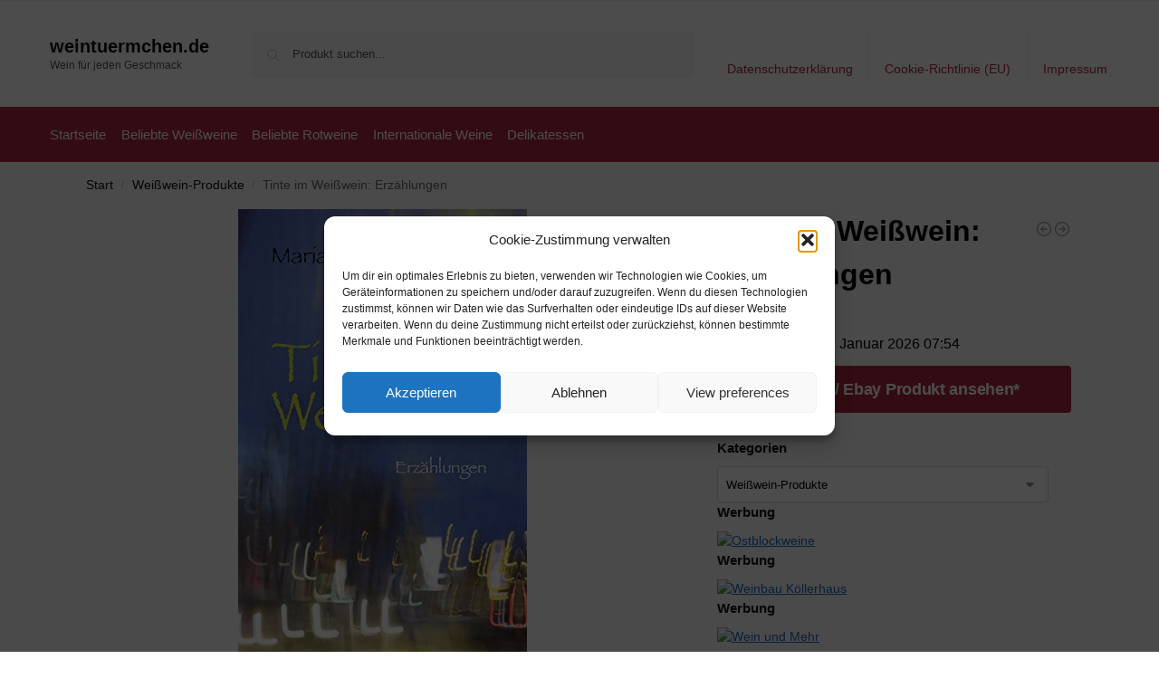

--- FILE ---
content_type: text/html; charset=UTF-8
request_url: https://www.weintuermchen.de/produkt/tinte-im-weisswein-erzaehlungen/
body_size: 17463
content:
<!doctype html><html lang="de" prefix="og: https://ogp.me/ns#"><head><meta charset="UTF-8"><meta name="viewport" content="height=device-height, width=device-width, initial-scale=1"><link rel="profile" href="https://gmpg.org/xfn/11"><link rel="pingback" href="https://www.weintuermchen.de/xmlrpc.php"><link media="all" href="https://www.weintuermchen.de/wp-content/cache/autoptimize/css/autoptimize_1869d683d827a628f47cf4695f25990a.css" rel="stylesheet"><title>Tinte im Weißwein: Erzählungen - weintuermchen.de</title><meta name="description" content="[content-egg module=Amazon template=grid]"/><meta name="robots" content="follow, index, max-snippet:-1, max-video-preview:-1, max-image-preview:large"/><link rel="canonical" href="https://www.weintuermchen.de/produkt/tinte-im-weisswein-erzaehlungen/" /><meta property="og:locale" content="de_DE" /><meta property="og:type" content="product" /><meta property="og:title" content="Tinte im Weißwein: Erzählungen - weintuermchen.de" /><meta property="og:description" content="[content-egg module=Amazon template=grid]" /><meta property="og:url" content="https://www.weintuermchen.de/produkt/tinte-im-weisswein-erzaehlungen/" /><meta property="og:site_name" content="weintuermchen.de" /><meta property="og:updated_time" content="2026-01-14T07:54:10+01:00" /><meta property="product:price:amount" content="6.99" /><meta property="product:price:currency" content="EUR" /><meta property="product:availability" content="instock" /><meta name="twitter:card" content="summary_large_image" /><meta name="twitter:title" content="Tinte im Weißwein: Erzählungen - weintuermchen.de" /><meta name="twitter:description" content="[content-egg module=Amazon template=grid]" /><meta name="twitter:label1" content="Preis" /><meta name="twitter:data1" content="&euro;6,99" /><meta name="twitter:label2" content="Verfügbarkeit" /><meta name="twitter:data2" content="Vorrätig" /> <script type="application/ld+json" class="rank-math-schema">{"@context":"https://schema.org","@graph":[{"@type":["Organization","Person"],"@id":"https://www.weintuermchen.de/#person","name":"weintuermchen.de","url":"https://www.weintuermchen.de"},{"@type":"WebSite","@id":"https://www.weintuermchen.de/#website","url":"https://www.weintuermchen.de","name":"weintuermchen.de","publisher":{"@id":"https://www.weintuermchen.de/#person"},"inLanguage":"de"},{"@type":"ImageObject","@id":"https://m.media-amazon.com/images/I/41Ba-mbJa+L._SL500_.jpg","url":"https://m.media-amazon.com/images/I/41Ba-mbJa+L._SL500_.jpg","width":"319","height":"500","inLanguage":"de"},{"@type":"ItemPage","@id":"https://www.weintuermchen.de/produkt/tinte-im-weisswein-erzaehlungen/#webpage","url":"https://www.weintuermchen.de/produkt/tinte-im-weisswein-erzaehlungen/","name":"Tinte im Wei\u00dfwein: Erz\u00e4hlungen - weintuermchen.de","datePublished":"2021-06-26T07:37:28+02:00","dateModified":"2026-01-14T07:54:10+01:00","isPartOf":{"@id":"https://www.weintuermchen.de/#website"},"primaryImageOfPage":{"@id":"https://m.media-amazon.com/images/I/41Ba-mbJa+L._SL500_.jpg"},"inLanguage":"de"},{"@type":"Product","name":"Tinte im Wei\u00dfwein: Erz\u00e4hlungen - weintuermchen.de","category":"Wei\u00dfwein-Produkte","mainEntityOfPage":{"@id":"https://www.weintuermchen.de/produkt/tinte-im-weisswein-erzaehlungen/#webpage"},"image":[{"@type":"ImageObject","url":"https://m.media-amazon.com/images/I/41Ba-mbJa+L._SL500_.jpg","height":"500","width":"319"}],"offers":{"@type":"Offer","price":"6.99","priceCurrency":"EUR","priceValidUntil":"2027-12-31","availability":"http://schema.org/InStock","itemCondition":"NewCondition","url":"https://www.weintuermchen.de/produkt/tinte-im-weisswein-erzaehlungen/","seller":{"@type":"Person","@id":"https://www.weintuermchen.de/","name":"weintuermchen.de","url":"https://www.weintuermchen.de"},"priceSpecification":{"price":"6.99","priceCurrency":"EUR","valueAddedTaxIncluded":"true"}},"additionalProperty":[{"@type":"PropertyValue","name":"pa_is-adult-product"},{"@type":"PropertyValue","name":"release-date","value":"2018-09-12T10:36:27.645-00:00"},{"@type":"PropertyValue","name":"pa_edition","value":"1."},{"@type":"PropertyValue","name":"pa_language","value":"Deutsch"},{"@type":"PropertyValue","name":"pa_number-of-pages","value":"102"},{"@type":"PropertyValue","name":"publication-date","value":"2018-09-12T10:36:27.645-00:00"},{"@type":"PropertyValue","name":"pa_format","value":"Kindle eBook"}],"@id":"https://www.weintuermchen.de/produkt/tinte-im-weisswein-erzaehlungen/#richSnippet"}]}</script> <link rel="alternate" type="application/rss+xml" title="weintuermchen.de &raquo; Feed" href="https://www.weintuermchen.de/feed/" /><link rel="alternate" type="application/rss+xml" title="weintuermchen.de &raquo; Kommentar-Feed" href="https://www.weintuermchen.de/comments/feed/" /><link rel="alternate" title="oEmbed (JSON)" type="application/json+oembed" href="https://www.weintuermchen.de/wp-json/oembed/1.0/embed?url=https%3A%2F%2Fwww.weintuermchen.de%2Fprodukt%2Ftinte-im-weisswein-erzaehlungen%2F" /><link rel="alternate" title="oEmbed (XML)" type="text/xml+oembed" href="https://www.weintuermchen.de/wp-json/oembed/1.0/embed?url=https%3A%2F%2Fwww.weintuermchen.de%2Fprodukt%2Ftinte-im-weisswein-erzaehlungen%2F&#038;format=xml" /> <!--noptimize--><script id="weint-ready">
			window.advanced_ads_ready=function(e,a){a=a||"complete";var d=function(e){return"interactive"===a?"loading"!==e:"complete"===e};d(document.readyState)?e():document.addEventListener("readystatechange",(function(a){d(a.target.readyState)&&e()}),{once:"interactive"===a})},window.advanced_ads_ready_queue=window.advanced_ads_ready_queue||[];		</script>
		<!--/noptimize--> <script type="text/javascript" src="https://www.weintuermchen.de/wp-includes/js/jquery/jquery.min.js" id="jquery-core-js"></script> <script type="text/javascript" id="wc-add-to-cart-js-extra">var wc_add_to_cart_params = {"ajax_url":"/wp-admin/admin-ajax.php","wc_ajax_url":"/?wc-ajax=%%endpoint%%","i18n_view_cart":"Warenkorb anzeigen","cart_url":"https://www.weintuermchen.de","is_cart":"","cart_redirect_after_add":"no"};
//# sourceURL=wc-add-to-cart-js-extra</script> <script type="text/javascript" id="wc-single-product-js-extra">var wc_single_product_params = {"i18n_required_rating_text":"Bitte w\u00e4hle eine Bewertung","i18n_rating_options":["1 von 5\u00a0Sternen","2 von 5\u00a0Sternen","3 von 5\u00a0Sternen","4 von 5\u00a0Sternen","5 von 5\u00a0Sternen"],"i18n_product_gallery_trigger_text":"Bildergalerie im Vollbildmodus anzeigen","review_rating_required":"yes","flexslider":{"rtl":false,"animation":"slide","smoothHeight":true,"directionNav":true,"controlNav":"thumbnails","slideshow":false,"animationSpeed":500,"animationLoop":false,"allowOneSlide":false},"zoom_enabled":"1","zoom_options":[],"photoswipe_enabled":"1","photoswipe_options":{"shareEl":false,"closeOnScroll":false,"history":false,"hideAnimationDuration":0,"showAnimationDuration":0},"flexslider_enabled":"1"};
//# sourceURL=wc-single-product-js-extra</script> <script type="text/javascript" id="woocommerce-js-extra">var woocommerce_params = {"ajax_url":"/wp-admin/admin-ajax.php","wc_ajax_url":"/?wc-ajax=%%endpoint%%","i18n_password_show":"Passwort anzeigen","i18n_password_hide":"Passwort ausblenden"};
//# sourceURL=woocommerce-js-extra</script> <link rel="https://api.w.org/" href="https://www.weintuermchen.de/wp-json/" /><link rel="alternate" title="JSON" type="application/json" href="https://www.weintuermchen.de/wp-json/wp/v2/product/118707" /><link rel="EditURI" type="application/rsd+xml" title="RSD" href="https://www.weintuermchen.de/xmlrpc.php?rsd" /><meta name="generator" content="WordPress 6.9" /><link rel='shortlink' href='https://www.weintuermchen.de/?p=118707' /> <script type="text/javascript">var commercekit_ajs = {"ajax_url":"\/?commercekit-ajax","ajax_search":1,"char_count":3,"action":"commercekit_ajax_search","loader_icon":"https:\/\/www.weintuermchen.de\/wp-content\/plugins\/commercegurus-commercekit\/assets\/images\/loader2.gif","no_results_text":"Nichts gefunden","placeholder_text":"Produkt suchen...","other_result_text":"andere Ergebnisse","view_all_text":"Alle Ergebnisse anzeigen","no_other_text":"No other results","other_all_text":"View all other results","ajax_url_product":"https:\/\/www.weintuermchen.de\/?cgkit_ajax_search_product=1","ajax_url_post":"https:\/\/www.weintuermchen.de\/?cgkit_ajax_search_post=1","fast_ajax_search":0,"ajs_other_results":1,"layout":"product","ajax_nonce":0};
var commercekit_pdp = [];
var commercekit_as = [];</script> <meta name="generator" content="performance-lab 4.0.1; plugins: "> <noscript><style>.woocommerce-product-gallery{ opacity: 1 !important; }</style></noscript></head><body data-cmplz=1 class="wp-singular product-template-default single single-product postid-118707 wp-theme-shoptimizer theme-shoptimizer woocommerce woocommerce-page woocommerce-no-js static-cta-buttons sticky-m m-search-bh m-grid-2 wc-active pdp-full product-align-left aa-prefix-weint-"> <button class="mobile-menu close-drawer" aria-label="Close menu"> <span aria-hidden="true"> <svg xmlns="http://www.w3.org/2000/svg" fill="none" viewBox="0 0 24 24" stroke="currentColor" stroke-width="1.5"><path stroke-linecap="round" stroke-linejoin="round" d="M6 18L18 6M6 6l12 12"></path></svg> </span> </button><div id="page" class="hfeed site"> <a class="skip-link screen-reader-text" href="#site-navigation">Skip to navigation</a> <a class="skip-link screen-reader-text" href="#content">Skip to content</a><div tabindex="-1" id="shoptimizerCartDrawer" class="shoptimizer-mini-cart-wrap" role="dialog" aria-label="Cart drawer"><div id="ajax-loading"><div class="shoptimizer-loader"><div class="spinner"><div class="bounce1"></div><div class="bounce2"></div><div class="bounce3"></div></div></div></div><div class="cart-drawer-heading">Your Cart</div> <button type="button" aria-label="Close drawer" class="close-drawer"> <span aria-hidden="true"> <svg xmlns="http://www.w3.org/2000/svg" fill="none" viewBox="0 0 24 24" stroke="currentColor" stroke-width="1"><path stroke-linecap="round" stroke-linejoin="round" d="M6 18L18 6M6 6l12 12"></path></svg> </span> </button><div class="widget woocommerce widget_shopping_cart"><div class="widget_shopping_cart_content"></div></div></div><div class="col-full topbar-wrapper hide-on-mobile"><div class="top-bar"><div class="col-full"></div></div></div><header id="masthead" class="site-header"><div class="menu-overlay"></div><div class="main-header col-full"><div class="site-branding"> <button class="menu-toggle" aria-label="Menu" aria-controls="site-navigation" aria-expanded="false"> <span class="bar"></span><span class="bar"></span><span class="bar"></span> <span class="bar-text">MENU</span> </button><div class="site-title"><a href="https://www.weintuermchen.de/" class="custom-logo-link">weintuermchen.de</a></div><p class="site-description">Wein für jeden Geschmack</p></div><div class="site-search"><div class="widget woocommerce widget_product_search"><form role="search" method="get" class="woocommerce-product-search" action="https://www.weintuermchen.de/"> <label class="screen-reader-text" for="woocommerce-product-search-field-0">Suche nach:</label> <input type="search" id="woocommerce-product-search-field-0" class="search-field" placeholder="Produkt suchen..." value="" name="s" /> <button type="submit" value="Suchen" class="">Suchen</button> <input type="hidden" name="post_type" value="product" /></form></div></div><nav class="secondary-navigation" aria-label="Secondary Navigation"><div class="menu-top-container"><ul id="menu-top" class="menu"><li id="menu-item-48" class="menu-item menu-item-type-post_type menu-item-object-page menu-item-privacy-policy menu-item-48"><a rel="privacy-policy" href="https://www.weintuermchen.de/datenschutzerklaerung/">Datenschutzerklärung<div class="icon-wrapper"></div></a></li><li id="menu-item-49" class="menu-item menu-item-type-post_type menu-item-object-page menu-item-49"><a href="https://www.weintuermchen.de/cookie-richtlinie-eu/">Cookie-Richtlinie (EU)<div class="icon-wrapper"></div></a></li><li id="menu-item-50" class="menu-item menu-item-type-post_type menu-item-object-page menu-item-50"><a href="https://www.weintuermchen.de/impressum/">Impressum<div class="icon-wrapper"></div></a></li></ul></div></nav><div class="s-observer"></div></div></header><div class="col-full-nav"><div class="shoptimizer-primary-navigation col-full"><nav id="site-navigation" class="main-navigation" aria-label="Primary Navigation"><div class="primary-navigation"><div class="menu-primary-menu-container"><ul id="menu-menu" class="menu"><li id="nav-menu-item-51" class="menu-item menu-item-type-custom menu-item-object-custom menu-item-home" ><a href="https://www.weintuermchen.de/" class="cg-menu-link main-menu-link"><span>Startseite</span></a></li><li id="nav-menu-item-105" class="menu-item menu-item-type-post_type menu-item-object-page" ><a href="https://www.weintuermchen.de/der-weisswein-ueberraschend-beliebt/" class="cg-menu-link main-menu-link"><span>Beliebte Weißweine</span></a></li><li id="nav-menu-item-106" class="menu-item menu-item-type-post_type menu-item-object-page" ><a href="https://www.weintuermchen.de/rotwein-harmonisch-und-beliebt/" class="cg-menu-link main-menu-link"><span>Beliebte Rotweine</span></a></li><li id="nav-menu-item-460098" class="menu-item menu-item-type-taxonomy menu-item-object-category" ><a href="https://www.weintuermchen.de/category/internationale-weine/" class="cg-menu-link main-menu-link"><span>Internationale Weine</span></a></li><li id="nav-menu-item-468521" class="menu-item menu-item-type-post_type menu-item-object-page" ><a href="https://www.weintuermchen.de/feinkost-wellt-voller-delikatessen/" class="cg-menu-link main-menu-link"><span>Delikatessen</span></a></li></ul></div></div></nav></div></div><div class="mobile-overlay"></div><div id="content" class="site-content" tabindex="-1"><div class="shoptimizer-archive"><div class="archive-header"><div class="col-full"><nav class="woocommerce-breadcrumb" aria-label="Breadcrumb"><a href="https://www.weintuermchen.de">Start</a><span class="breadcrumb-separator"> / </span><a href="https://www.weintuermchen.de/produkt-kategorie/weisswein-produkte/">Weißwein-Produkte</a><span class="breadcrumb-separator"> / </span>Tinte im Weißwein: Erzählungen</nav><div class="woocommerce"></div></div></div><div class="col-full"><div id="shop-ads"></div><div id="primary" class="content-area"><main id="main" class="site-main" role="main"><div class="woocommerce-notices-wrapper"></div><div id="product-118707" class="product type-product post-118707 status-publish first instock product_cat-weisswein-produkte product_tag-amazon product_tag-weisswein has-post-thumbnail taxable shipping-taxable product-type-external"><div class="product-details-wrapper"><div class="woocommerce-product-gallery woocommerce-product-gallery--with-images woocommerce-product-gallery--columns-4 images" data-columns="4" style="opacity: 0; transition: opacity .25s ease-in-out;"><div class="woocommerce-product-gallery__wrapper"><div data-thumb="https://m.media-amazon.com/images/I/41Ba-mbJa+L._SL500_.jpg" data-thumb-alt="Tinte im Weißwein: Erzählungen" data-thumb-srcset=""  data-thumb-sizes="(max-width: 150px) 100vw, 150px" class="woocommerce-product-gallery__image"><a href="https://m.media-amazon.com/images/I/41Ba-mbJa+L._SL500_.jpg"><img width="600" src="https://m.media-amazon.com/images/I/41Ba-mbJa+L._SL500_.jpg" class="wp-post-image" alt="Tinte im Weißwein: Erzählungen" data-caption="" data-src="https://m.media-amazon.com/images/I/41Ba-mbJa+L._SL500_.jpg" data-large_image="https://m.media-amazon.com/images/I/41Ba-mbJa+L._SL500_.jpg" data-large_image_width="319" data-large_image_height="500" decoding="async" sizes="(max-width: 360px) 330px, " /></a></div></div></div><div class="summary entry-summary"><div class="shoptimizer-product-prevnext"> <a href="https://www.weintuermchen.de/produkt/schultergurt-asudaro-blumen-taschengurt-schulterriemen-universal-tragegurt-fuer-damen-handtaschen-tragertaschen-umhaengegurt-verstellbar-80-130cm-38cm-breit-schwarz-weiss-wein-rot/" 
 aria-label="Schultergurt Asudaro Blumen Taschengurt Schulterriemen Universal Tragegurt für Damen Handtaschen Tragertaschen Umhängegurt Verstellbar 80-130cm, 3,8cm Breit Schwarz Weiß-wein rot"> <svg xmlns="http://www.w3.org/2000/svg" fill="none" viewBox="0 0 24 24" stroke="currentColor"> <path stroke-linecap="round" stroke-linejoin="round" stroke-width="1.5" 
 d="M11 15l-3-3m0 0l3-3m-3 3h8M3 12a9 9 0 1118 0 9 9 0 01-18 0z" /> </svg><div class="tooltip"> <img width="300" height="300" src="https://m.media-amazon.com/images/I/41V7nXdh-jL._SL500_.jpg" class="attachment-woocommerce_thumbnail size-woocommerce_thumbnail" alt="Schultergurt Asudaro Blumen Taschengurt Schulterriemen Universal Tragegurt für Damen Handtaschen Tragertaschen Umhängegurt Verstellbar 80-130cm, 3,8cm Breit Schwarz Weiß-wein rot" /> <span class="title">Schultergurt Asudaro Blumen Taschengurt Schulterriemen Universal Tragegurt für Damen Handtaschen Tragertaschen Umhängegurt Verstellbar 80-130cm, 3,8cm Breit Schwarz Weiß-wein rot</span> <span class="prevnext_price"><span class="woocommerce-Price-amount amount"><span class="woocommerce-Price-currencySymbol">&euro;</span>8,30</span> <small class="woocommerce-price-suffix">inkl. MwSt.</small></span></div> </a> <a href="https://www.weintuermchen.de/produkt/erben-auslese-edelsuess-weisswein-aus-deutschland-praedikatswein-1-x-0-75-l-3/" 
 aria-label="ERBEN Auslese Edelsüß – Weißwein aus Deutschland – Prädikatswein 1 x 0.75 L"> <svg xmlns="http://www.w3.org/2000/svg" fill="none" viewBox="0 0 24 24" stroke="currentColor"> <path stroke-linecap="round" stroke-linejoin="round" stroke-width="1.5" 
 d="M13 9l3 3m0 0l-3 3m3-3H8m13 0a9 9 0 11-18 0 9 9 0 0118 0z" /> </svg><div class="tooltip"> <img width="300" height="300" src="https://m.media-amazon.com/images/I/41yvKgTLdhL._SL500_.jpg" class="attachment-woocommerce_thumbnail size-woocommerce_thumbnail" alt="ERBEN Auslese Edelsüß – Weißwein aus Deutschland – Prädikatswein 1 x 0.75 L" /> <span class="title">ERBEN Auslese Edelsüß – Weißwein aus Deutschland – Prädikatswein 1 x 0.75 L</span> <span class="prevnext_price"><del aria-hidden="true"><span class="woocommerce-Price-amount amount"><span class="woocommerce-Price-currencySymbol">&euro;</span>29,94</span></del> <span class="screen-reader-text">Ursprünglicher Preis war: &euro;29,94</span><ins aria-hidden="true"><span class="woocommerce-Price-amount amount"><span class="woocommerce-Price-currencySymbol">&euro;</span>27,92</span></ins><span class="screen-reader-text">Aktueller Preis ist: &euro;27,92.</span> <small class="woocommerce-price-suffix">inkl. MwSt.</small></span></div> </a></div><h1 class="product_title entry-title">Tinte im Weißwein: Erzählungen</h1><p class="price"><span class="woocommerce-Price-amount amount"><bdi><span class="woocommerce-Price-currencySymbol">&euro;</span>6,99</bdi></span> <small class="woocommerce-price-suffix">inkl. MwSt.</small></p><div class="clear"></div><span class="price_updated">Aktualisiert am 14. Januar 2026 07:54</span><div id="shoptimizer-sticky-anchor"></div><form class="cart" action="https://www.amazon.de/dp/B07H9ZPZLZ?tag=rotwein-deutschland00-21&#038;linkCode=ogi&#038;th=1&#038;psc=1" method="get"> <button type="submit" class="single_add_to_cart_button button alt">Amazon / Ebay Produkt ansehen*</button> <input type="hidden" name="tag" value="rotwein-deutschland00-21" /><input type="hidden" name="linkCode" value="ogi" /><input type="hidden" name="th" value="1" /><input type="hidden" name="psc" value="1" /></form><div id="shoptimizer-modals-wrapper"></div><div class="product-widget"><div id="woocommerce_product_categories-5" class="widget woocommerce widget_product_categories"><span class="gamma widget-title">Kategorien</span><select  name='product_cat' id='product_cat' class='dropdown_product_cat'><option value=''>Wähle eine Kategorie</option><option class="level-0" value="100-fruchtigkeit">100% Fruchtigkeit</option><option class="level-0" value="200">200&#8230;</option><option class="level-0" value="201">201&#8230;</option><option class="level-0" value="aktionen-blackwineweek">Aktionen &gt; BlackWineWeek</option><option class="level-0" value="aktionen-jahrgang-2024">Aktionen &gt; Jahrgang 2024</option><option class="level-0" value="aktionen-jubilaeumsweine">Aktionen &gt; Jubiläumsweine</option><option class="level-0" value="aktionen-lagerverkauf">Aktionen &gt; Lagerverkauf</option><option class="level-0" value="alkoholfrei">Alkoholfrei</option><option class="level-0" value="alte-sorten">Alte Sorten</option><option class="level-0" value="champagner-laurent-perrier">Champagner &gt; Laurent-Perrier</option><option class="level-0" value="champagner-produkte">Champagner-Produkte</option><option class="level-0" value="gin-5">Gin</option><option class="level-0" value="glaeser-tassen">Gläser &amp; Tassen</option><option class="level-0" value="hafele-braende">Hafele Brände</option><option class="level-0" value="heissgetraenke">Heißgetränke</option><option class="level-1" value="gluehwein-heissgetraenke">&nbsp;&nbsp;&nbsp;Glühwein</option><option class="level-1" value="jagertee">&nbsp;&nbsp;&nbsp;Jagertee</option><option class="level-1" value="punsch">&nbsp;&nbsp;&nbsp;Punsch</option><option class="level-1" value="winterlikoere">&nbsp;&nbsp;&nbsp;Winterliköre</option><option class="level-0" value="https-www-wein-und-mehr-de-media-d7-a6-cf-1763981230-2020_chateau_de_panigon_medoc_bordeaux_6erholzkiste-jpegts1763981230">https://www.wein-und-mehr.de/media/d7/a6/cf/1763981230/2020_chateau_de_panigon_medoc_bordeaux_6erHolzkiste.jpeg?ts=1763981230</option><option class="level-0" value="in-stock">in stock</option><option class="level-0" value="likoere-creams">Liköre &amp; Creams</option><option class="level-1" value="creams">&nbsp;&nbsp;&nbsp;Creams</option><option class="level-1" value="fruchtsaftlikoere">&nbsp;&nbsp;&nbsp;Fruchtsaftliköre</option><option class="level-1" value="kraeuter-likoere-creams">&nbsp;&nbsp;&nbsp;Kräuter</option><option class="level-1" value="limes">&nbsp;&nbsp;&nbsp;Limes</option><option class="level-1" value="nobilady-damenlikoere">&nbsp;&nbsp;&nbsp;Nobilady &#8211; Damenliköre</option><option class="level-1" value="nobilant-maennerlikoere">&nbsp;&nbsp;&nbsp;Nobilant &#8211; Männerliköre</option><option class="level-1" value="sommerlikoere">&nbsp;&nbsp;&nbsp;Sommerliköre</option><option class="level-1" value="traditionslikoere">&nbsp;&nbsp;&nbsp;Traditionsliköre</option><option class="level-1" value="wild-likoere">&nbsp;&nbsp;&nbsp;Wild-Liköre</option><option class="level-1" value="winterlikoere-likoere-creams">&nbsp;&nbsp;&nbsp;Winterliköre</option><option class="level-0" value="nahrungsmittel-getraenke-tabak">Nahrungsmittel, Getränke &amp; Tabak</option><option class="level-1" value="getraenke-nahrungsmittel-getraenke-tabak">&nbsp;&nbsp;&nbsp;Getränke</option><option class="level-2" value="alkoholische-getraenke">&nbsp;&nbsp;&nbsp;&nbsp;&nbsp;&nbsp;Alkoholische Getränke</option><option class="level-3" value="likoere-spirituosen-alkoholische-getraenke">&nbsp;&nbsp;&nbsp;&nbsp;&nbsp;&nbsp;&nbsp;&nbsp;&nbsp;Liköre &amp; Spirituosen</option><option class="level-4" value="gin">&nbsp;&nbsp;&nbsp;&nbsp;&nbsp;&nbsp;&nbsp;&nbsp;&nbsp;&nbsp;&nbsp;&nbsp;Gin</option><option class="level-4" value="likoere-likoere-spirituosen-alkoholische-getraenke">&nbsp;&nbsp;&nbsp;&nbsp;&nbsp;&nbsp;&nbsp;&nbsp;&nbsp;&nbsp;&nbsp;&nbsp;Liköre</option><option class="level-4" value="weinbrand">&nbsp;&nbsp;&nbsp;&nbsp;&nbsp;&nbsp;&nbsp;&nbsp;&nbsp;&nbsp;&nbsp;&nbsp;Weinbrand</option><option class="level-4" value="whiskey">&nbsp;&nbsp;&nbsp;&nbsp;&nbsp;&nbsp;&nbsp;&nbsp;&nbsp;&nbsp;&nbsp;&nbsp;Whiskey</option><option class="level-3" value="wein">&nbsp;&nbsp;&nbsp;&nbsp;&nbsp;&nbsp;&nbsp;&nbsp;&nbsp;Wein</option><option class="level-1" value="lebensmittel">&nbsp;&nbsp;&nbsp;Lebensmittel</option><option class="level-2" value="koch-backzutaten">&nbsp;&nbsp;&nbsp;&nbsp;&nbsp;&nbsp;Koch- &amp; Backzutaten</option><option class="level-3" value="speiseoele">&nbsp;&nbsp;&nbsp;&nbsp;&nbsp;&nbsp;&nbsp;&nbsp;&nbsp;Speiseöle</option><option class="level-0" value="probierpakete-2">Probierpakete</option><option class="level-0" value="regionen-deutschland-nahe">Regionen &gt; Deutschland &gt; Nahe</option><option class="level-0" value="regionen-deutschland-pfalz">Regionen &gt; Deutschland &gt; Pfalz</option><option class="level-0" value="regionen-frankreich-bordeaux">Regionen &gt; Frankreich &gt; Bordeaux</option><option class="level-0" value="regionen-frankreich-bordeaux-medoc">Regionen &gt; Frankreich &gt; Bordeaux &gt; Medoc</option><option class="level-0" value="regionen-frankreich-burgund">Regionen &gt; Frankreich &gt; Burgund</option><option class="level-0" value="regionen-frankreich-languedoc-roussillon">Regionen &gt; Frankreich &gt; Languedoc-Roussillon</option><option class="level-0" value="regionen-italien-abruzzen">Regionen &gt; Italien &gt; Abruzzen</option><option class="level-0" value="regionen-italien-suedtirol">Regionen &gt; Italien &gt; Südtirol</option><option class="level-0" value="regionen-italien-toskana">Regionen &gt; Italien &gt; Toskana</option><option class="level-0" value="regionen-spanien-rioja">Regionen &gt; Spanien &gt; Rioja</option><option class="level-0" value="rotwein">Rotwein</option><option class="level-0" value="rotwein-produkte">Rotwein-Produkte</option><option class="level-0" value="rum">Rum</option><option class="level-0" value="schnaepse-geiste">Schnäpse/Geiste</option><option class="level-1" value="kraeuter">&nbsp;&nbsp;&nbsp;Kräuter</option><option class="level-1" value="nuss">&nbsp;&nbsp;&nbsp;Nuss</option><option class="level-1" value="obst">&nbsp;&nbsp;&nbsp;Obst</option><option class="level-1" value="spezialitaeten-schnaepse-geiste">&nbsp;&nbsp;&nbsp;Spezialitäten</option><option class="level-1" value="wurzel">&nbsp;&nbsp;&nbsp;Wurzel</option><option class="level-0" value="sekt-produkte">Sekt-Produkte</option><option class="level-0" value="unkategorisiert">Unkategorisiert</option><option class="level-0" value="weine">Weine</option><option class="level-0" value="weine-biowein">Weine &gt; Biowein</option><option class="level-0" value="weine-grossflaschen-15-liter">Weine &gt; Großflaschen &gt; 1,5 Liter</option><option class="level-0" value="weine-raritaeten">Weine &gt; Raritäten</option><option class="level-0" value="weine-rose">Weine &gt; Rose</option><option class="level-0" value="weine-rose-rose-party">Weine &gt; Rose &gt; Rose Party</option><option class="level-0" value="weine-rotwein">Weine &gt; Rotwein</option><option class="level-0" value="weine-rotwein-rotweine-aus-frankreich-rw-bordeaux">Weine &gt; Rotwein &gt; Rotweine aus Frankreich &gt; RW BORDEAUX</option><option class="level-0" value="weine-suesswein">Weine &gt; Süßwein</option><option class="level-0" value="weine-vegane-weine">Weine &gt; Vegane Weine</option><option class="level-0" value="weine-weisswein">Weine &gt; Weißwein</option><option class="level-0" value="weine-weisswein-weissweine-aus-frankreich-ww-burgund">Weine &gt; Weißwein &gt; Weissweine aus Frankreich &gt; WW BURGUND</option><option class="level-0" value="weine-weisswein-weissweine-aus-frankreich-ww-rhone">Weine &gt; Weißwein &gt; Weissweine aus Frankreich &gt; WW RHÔNE</option><option class="level-0" value="weinstimmungen-christmas-dinner-dessert">Weinstimmungen &gt; Christmas Dinner &gt; Dessert</option><option class="level-0" value="weinstimmungen-geile-preise">Weinstimmungen &gt; Geile Preise</option><option class="level-0" value="weisswein">Weißwein</option><option class="level-0" value="weisswein-produkte" selected="selected">Weißwein-Produkte</option><option class="level-0" value="weisswen">Weisswen</option><option class="level-0" value="whisky">Whisky</option><option class="level-0" value="winzer-denogent-robert">Winzer &gt; Denogent Robert</option><option class="level-0" value="winzer-penin">Winzer &gt; Penin</option><option class="level-0" value="winzer-villaudiere">Winzer &gt; Villaudiere</option><option class="level-0" value="winzer-weingut-schoenleber-bluemlein">Winzer &gt; Weingut Schönleber-Blümlein</option> </select></div><div class="widget weint-widget"><span class="gamma widget-title">Werbung</span><a href="https://t.adcell.com/p/click?promoId=283286&slotId=89851" target="_blank" > <img loading="lazy" decoding="async" src="https://t.adcell.com/p/image?promoId=283286&slotId=89851" width="300" height="250" border="0" alt="Ostblockweine" /> </a></div><div class="widget weint-widget"><span class="gamma widget-title">Werbung</span><a href="https://t.adcell.com/p/click?promoId=220223&slotId=89851" target="_blank" rel="noopener"> <img loading="lazy" decoding="async" src="https://t.adcell.com/p/image?promoId=220223&slotId=89851" width="300" height="250" border="0" alt="Weinbau Köllerhaus" /> </a></div><div class="widget weint-widget"><span class="gamma widget-title">Werbung</span><a href="https://t.adcell.com/p/click?promoId=268474&slotId=89851" target="_blank" > <img loading="lazy" decoding="async" src="https://t.adcell.com/p/image?promoId=268474&slotId=89851" width="300" height="250" border="0" alt="Wein und Mehr" /> </a></div></div></div></div><div class="woocommerce-tabs wc-tabs-wrapper"><ul class="tabs wc-tabs" role="tablist"><li role="presentation" class="description_tab" id="tab-title-description"> <a href="#tab-description" role="tab" aria-controls="tab-description"> Beschreibung </a></li><li role="presentation" class="additional_information_tab" id="tab-title-additional_information"> <a href="#tab-additional_information" role="tab" aria-controls="tab-additional_information"> Zusätzliche Informationen </a></li></ul><div class="woocommerce-Tabs-panel woocommerce-Tabs-panel--description panel entry-content wc-tab" id="tab-description" role="tabpanel" aria-labelledby="tab-title-description"><div class="cegg5-container cegg-data_grid"><div class="container px-0 mb-5 mt-1" ><div class="row g-3 row-cols-2 row-cols-md-3 "><div class="col"><div class="cegg-grid-card cegg-card h-100 p-3 position-relative "><div class="ratio ratio-1x1 "> <img class="card-img-top object-fit-scale rounded" src="https://m.media-amazon.com/images/I/31wCz1GgaoL._SS520_.jpg" decoding="async" loading="lazy" alt="Damen Der Wolf Und Die Sieben Weisswein T-Shirt" /></div><div class="card-body p-0 mt-2"><div class="cegg-merchant small fs-6 text-body-secondary text-truncate"> <small>Amazon.de</small></div><div class="cegg-card-price lh-1 pt-3 pb-2"><div class="hstack gap-3"><div> <span class="cegg-price fs-5 lh-1 mb-0"> 19,98&euro; </span></div></div></div><div class="card-title fs-6 fw-normal lh-base cegg-hover-title cegg-text-truncate-2 pt-2">Damen Der Wolf Und Die Sieben Weisswein T-Shirt</div></div><div class="cegg-card-button pt-3 position-static"><div class="d-grid"> <a rel="nofollow noopener" target="_blank" href="https://www.amazon.de/dp/B08M7F476C?tag=rotwein-deutschland00-21&amp;linkCode=ogi&amp;th=1&amp;psc=1" class="stretched-link btn btn-outline-primary">Amazon / Ebay Produkt ansehen*</a></div></div></div></div><div class="col"><div class="cegg-grid-card cegg-card h-100 p-3 position-relative "><div class="ratio ratio-1x1 "> <img class="card-img-top object-fit-scale rounded" src="https://m.media-amazon.com/images/I/41HwamLxQRS._SS520_.jpg" decoding="async" loading="lazy" alt="Winzergenossenschaft Wolfenweiler Batzenberg Weißer Wolf Gutedel QW trocken (6 x 0,75L)" /></div><div class="card-body p-0 mt-2"><div class="cegg-merchant small fs-6 text-body-secondary text-truncate"> <small>Amazon.de</small></div><div class="cegg-card-price lh-1 pt-3 pb-2"><div class="hstack gap-3"><div> <span class="cegg-price fs-5 lh-1 mb-0"> 61,60&euro; </span></div></div></div><div class="card-title fs-6 fw-normal lh-base cegg-hover-title cegg-text-truncate-2 pt-2">Winzergenossenschaft Wolfenweiler Batzenberg Weißer Wolf Gutedel QW trocken (6 x 0,75L)</div></div><div class="cegg-card-button pt-3 position-static"><div class="d-grid"> <a rel="nofollow noopener" target="_blank" href="https://www.amazon.de/dp/B00CXXQNSU?tag=rotwein-deutschland00-21&amp;linkCode=ogi&amp;th=1&amp;psc=1" class="stretched-link btn btn-outline-primary">Amazon / Ebay Produkt ansehen*</a></div></div></div></div><div class="col"><div class="cegg-grid-card cegg-card h-100 p-3 position-relative "><div class="ratio ratio-1x1 "> <img class="card-img-top object-fit-scale rounded" src="https://m.media-amazon.com/images/I/41Ba-mbJa+L._SS520_.jpg" decoding="async" loading="lazy" alt="Tinte im Weißwein: Erzählungen" /></div><div class="card-body p-0 mt-2"><div class="cegg-merchant small fs-6 text-body-secondary text-truncate"> <small>Amazon.de</small></div><div class="cegg-card-price lh-1 pt-3 pb-2"><div class="hstack gap-3"><div> <span class="cegg-price fs-5 lh-1 mb-0"> 6,99&euro; </span></div></div></div><div class="card-title fs-6 fw-normal lh-base cegg-hover-title cegg-text-truncate-2 pt-2">Tinte im Weißwein: Erzählungen</div></div><div class="cegg-card-button pt-3 position-static"><div class="d-grid"> <a rel="nofollow noopener" target="_blank" href="https://www.amazon.de/dp/B07H9ZPZLZ?tag=rotwein-deutschland00-21&amp;linkCode=ogi&amp;th=1&amp;psc=1" class="stretched-link btn btn-outline-primary">Amazon / Ebay Produkt ansehen*</a></div></div></div></div></div><div class="row g-2 fst-italic text-body-secondary mt-2 lh-1"><div class="col text-md-end order-md-2 cegg-price-disclaimer"> <small>Amazon price updated: <span class="text-nowrap">14. Januar 2026 07:54<a href="#" class="ms-1 text-decoration-none text-body-secondary" title="Produktpreise und -verfügbarkeit gelten zum angegebenen Datum / Zeitpunkt und können sich ändern. Es gelten alle Preis- und Verfügbarkeitsinformationen, die bei Amazon zum Zeitpunkt des Kaufs angezeigt werden, für Kauf dieses Produkts. As an Amazon associate I earn from qualifying purchases." onclick="event.preventDefault(); alert(this.title);"><svg xmlns="http://www.w3.org/2000/svg" width="16" height="16" fill="currentColor" class="bi bi-info-circle" viewBox="0 0 16 16"><path d="M8 15A7 7 0 1 1 8 1a7 7 0 0 1 0 14m0 1A8 8 0 1 0 8 0a8 8 0 0 0 0 16"/><path d="m8.93 6.588-2.29.287-.082.38.45.083c.294.07.352.176.288.469l-.738 3.468c-.194.897.105 1.319.808 1.319.545 0 1.178-.252 1.465-.598l.088-.416c-.2.176-.492.246-.686.246-.275 0-.375-.193-.304-.533zM9 4.5a1 1 0 1 1-2 0 1 1 0 0 1 2 0"/></svg></a></span></small></div></div></div></div></div><div class="woocommerce-Tabs-panel woocommerce-Tabs-panel--additional_information panel entry-content wc-tab" id="tab-additional_information" role="tabpanel" aria-labelledby="tab-title-additional_information"><h2>Zusätzliche Informationen</h2><table class="woocommerce-product-attributes shop_attributes" aria-label="Produktdetails"><tr class="woocommerce-product-attributes-item woocommerce-product-attributes-item--attribute_pa_is-adult-product"><th class="woocommerce-product-attributes-item__label" scope="row">Is Adult Product</th><td class="woocommerce-product-attributes-item__value"></td></tr><tr class="woocommerce-product-attributes-item woocommerce-product-attributes-item--attribute_release-date"><th class="woocommerce-product-attributes-item__label" scope="row">Release Date</th><td class="woocommerce-product-attributes-item__value"><p>2018-09-12T10:36:27.645-00:00</p></td></tr><tr class="woocommerce-product-attributes-item woocommerce-product-attributes-item--attribute_pa_edition"><th class="woocommerce-product-attributes-item__label" scope="row">Edition</th><td class="woocommerce-product-attributes-item__value"><p><a href="https://www.weintuermchen.de/edition/1/" rel="tag">1.</a></p></td></tr><tr class="woocommerce-product-attributes-item woocommerce-product-attributes-item--attribute_pa_language"><th class="woocommerce-product-attributes-item__label" scope="row">Language</th><td class="woocommerce-product-attributes-item__value"><p><a href="https://www.weintuermchen.de/language/deutsch/" rel="tag">Deutsch</a></p></td></tr><tr class="woocommerce-product-attributes-item woocommerce-product-attributes-item--attribute_pa_number-of-pages"><th class="woocommerce-product-attributes-item__label" scope="row">Number Of Pages</th><td class="woocommerce-product-attributes-item__value"><p><a href="https://www.weintuermchen.de/number-of-pages/102/" rel="tag">102</a></p></td></tr><tr class="woocommerce-product-attributes-item woocommerce-product-attributes-item--attribute_publication-date"><th class="woocommerce-product-attributes-item__label" scope="row">Publication Date</th><td class="woocommerce-product-attributes-item__value"><p>2018-09-12T10:36:27.645-00:00</p></td></tr><tr class="woocommerce-product-attributes-item woocommerce-product-attributes-item--attribute_pa_format"><th class="woocommerce-product-attributes-item__label" scope="row">Format</th><td class="woocommerce-product-attributes-item__value"><p><a href="https://www.weintuermchen.de/format/kindle-ebook/" rel="tag">Kindle eBook</a></p></td></tr></table></div></div><section class="related-wrapper"><div class="product_meta"> <span class="posted_in">Kategorie: <a href="https://www.weintuermchen.de/produkt-kategorie/weisswein-produkte/" rel="tag">Weißwein-Produkte</a></span> <span class="tagged_as">Schlagwörter: <a href="https://www.weintuermchen.de/produkt-schlagwort/amazon/" rel="tag">Amazon</a>, <a href="https://www.weintuermchen.de/produkt-schlagwort/weisswein/" rel="tag">Weißwein</a></span></div><section class="related products"><h2>Ähnliche Produkte</h2><ul class="products columns-4"><li class="product type-product post-67382 status-publish first instock product_cat-weisswein-produkte product_tag-amazon product_tag-weisswein has-post-thumbnail taxable shipping-taxable product-type-external"><div class="woocommerce-image__wrapper"><a href="https://www.weintuermchen.de/produkt/mit-dem-falschen-wein-aufgestanden-lustiges-rotwein-shirt/" title="Mit dem Falschen Wein aufgestanden | Lustiges Rotwein Shirt" class="woocommerce-LoopProduct-link woocommerce-loop-product__link"><div class="shoptimizer-plp-carousel-container"><div class="shoptimizer-plp-image-wrapper"><img width="300" height="300" src="https://m.media-amazon.com/images/I/31ObRmwffLL._SL500_.jpg" class="attachment-woocommerce_thumbnail size-woocommerce_thumbnail" alt="Mit dem Falschen Wein aufgestanden | Lustiges Rotwein Shirt" decoding="async" loading="lazy" sizes="(max-width: 360px) 147px, " /></div></div></a></div><div class="woocommerce-card__header"><p class="product__categories"><a href="https://www.weintuermchen.de/produkt-kategorie/weisswein-produkte/" rel="tag">Weißwein-Produkte</a></p><div class="woocommerce-loop-product__title"><a tabindex="0" href="https://www.weintuermchen.de/produkt/mit-dem-falschen-wein-aufgestanden-lustiges-rotwein-shirt/" aria-label="Mit dem Falschen Wein aufgestanden | Lustiges Rotwein Shirt" class="woocommerce-LoopProduct-link woocommerce-loop-product__link">Mit dem Falschen Wein aufgestanden | Lustiges Rotwein Shirt</a></div> <span class="price"><span class="woocommerce-Price-amount amount"><bdi><span class="woocommerce-Price-currencySymbol">&euro;</span>78,00</bdi></span> <small class="woocommerce-price-suffix">inkl. MwSt.</small></span> <a href="https://www.amazon.de/dp/B015RWHPLC?tag=rotwein-deutschland00-21&#038;linkCode=ogi&#038;th=1&#038;psc=1" aria-describedby="woocommerce_loop_add_to_cart_link_describedby_67382" data-quantity="1" class="button product_type_external" data-product_id="67382" data-product_sku="" aria-label="&#8222;Mit dem Falschen Wein aufgestanden | Lustiges Rotwein Shirt&#8220; kaufen" rel="nofollow">Amazon / Ebay Produkt ansehen*</a> <span id="woocommerce_loop_add_to_cart_link_describedby_67382" class="screen-reader-text"> </span></div></li><li class="product type-product post-72564 status-publish instock product_cat-weisswein-produkte product_tag-amazon product_tag-weisswein has-post-thumbnail sale taxable shipping-taxable product-type-external"><div class="woocommerce-image__wrapper"><a href="https://www.weintuermchen.de/produkt/medinet-blanc-halbtrocken-12-x-0-25-l-weisswein-aus-frankreich/" title="Medinet Blanc Halbtrocken (12 x 0.25 l) &#8211; Weißwein aus Frankreich" class="woocommerce-LoopProduct-link woocommerce-loop-product__link"><span class="sale-item product-label type-bubble">-4%</span><div class="shoptimizer-plp-carousel-container"><div class="shoptimizer-plp-image-wrapper"><img width="300" height="300" src="https://m.media-amazon.com/images/I/4180riZuKOL._SL500_.jpg" class="attachment-woocommerce_thumbnail size-woocommerce_thumbnail" alt="Medinet Blanc Halbtrocken (12 x 0.25 l) - Weißwein aus Frankreich" decoding="async" loading="lazy" sizes="(max-width: 360px) 147px, " /></div></div></a></div><div class="woocommerce-card__header"><p class="product__categories"><a href="https://www.weintuermchen.de/produkt-kategorie/weisswein-produkte/" rel="tag">Weißwein-Produkte</a></p><div class="woocommerce-loop-product__title"><a tabindex="0" href="https://www.weintuermchen.de/produkt/medinet-blanc-halbtrocken-12-x-0-25-l-weisswein-aus-frankreich/" aria-label="Medinet Blanc Halbtrocken (12 x 0.25 l) &#8211; Weißwein aus Frankreich" class="woocommerce-LoopProduct-link woocommerce-loop-product__link">Medinet Blanc Halbtrocken (12 x 0.25 l) &#8211; Weißwein aus Frankreich</a></div> <span class="price"><del aria-hidden="true"><span class="woocommerce-Price-amount amount"><bdi><span class="woocommerce-Price-currencySymbol">&euro;</span>27,48</bdi></span></del> <span class="screen-reader-text">Ursprünglicher Preis war: &euro;27,48</span><ins aria-hidden="true"><span class="woocommerce-Price-amount amount"><bdi><span class="woocommerce-Price-currencySymbol">&euro;</span>26,38</bdi></span></ins><span class="screen-reader-text">Aktueller Preis ist: &euro;26,38.</span> <small class="woocommerce-price-suffix">inkl. MwSt.</small></span> <a href="https://www.amazon.de/dp/B007P1MNQG?tag=rotwein-deutschland00-21&#038;linkCode=ogi&#038;th=1&#038;psc=1" aria-describedby="woocommerce_loop_add_to_cart_link_describedby_72564" data-quantity="1" class="button product_type_external" data-product_id="72564" data-product_sku="" aria-label="&#8222;Medinet Blanc Halbtrocken (12 x 0.25 l) - Weißwein aus Frankreich&#8220; kaufen" rel="nofollow">Amazon / Ebay Produkt ansehen*</a> <span id="woocommerce_loop_add_to_cart_link_describedby_72564" class="screen-reader-text"> </span></div></li><li class="product type-product post-72611 status-publish instock product_cat-weisswein-produkte product_tag-amazon product_tag-weisswein has-post-thumbnail sale taxable shipping-taxable product-type-external"><div class="woocommerce-image__wrapper"><a href="https://www.weintuermchen.de/produkt/erben-auslese-edelsuess-weisswein-aus-deutschland-praedikatswein-1-x-0-75-l/" title="ERBEN Auslese Edelsüß – Weißwein aus Deutschland – Prädikatswein 1 x 0.75 L" class="woocommerce-LoopProduct-link woocommerce-loop-product__link"><span class="sale-item product-label type-bubble">-7%</span><div class="shoptimizer-plp-carousel-container"><div class="shoptimizer-plp-image-wrapper"><img width="300" height="300" src="https://m.media-amazon.com/images/I/41yvKgTLdhL._SL500_.jpg" class="attachment-woocommerce_thumbnail size-woocommerce_thumbnail" alt="ERBEN Auslese Edelsüß – Weißwein aus Deutschland – Prädikatswein 1 x 0.75 L" decoding="async" loading="lazy" sizes="(max-width: 360px) 147px, " /></div></div></a></div><div class="woocommerce-card__header"><p class="product__categories"><a href="https://www.weintuermchen.de/produkt-kategorie/weisswein-produkte/" rel="tag">Weißwein-Produkte</a></p><div class="woocommerce-loop-product__title"><a tabindex="0" href="https://www.weintuermchen.de/produkt/erben-auslese-edelsuess-weisswein-aus-deutschland-praedikatswein-1-x-0-75-l/" aria-label="ERBEN Auslese Edelsüß – Weißwein aus Deutschland – Prädikatswein 1 x 0.75 L" class="woocommerce-LoopProduct-link woocommerce-loop-product__link">ERBEN Auslese Edelsüß – Weißwein aus Deutschland – Prädikatswein 1 x 0.75 L</a></div> <span class="price"><del aria-hidden="true"><span class="woocommerce-Price-amount amount"><bdi><span class="woocommerce-Price-currencySymbol">&euro;</span>29,94</bdi></span></del> <span class="screen-reader-text">Ursprünglicher Preis war: &euro;29,94</span><ins aria-hidden="true"><span class="woocommerce-Price-amount amount"><bdi><span class="woocommerce-Price-currencySymbol">&euro;</span>27,92</bdi></span></ins><span class="screen-reader-text">Aktueller Preis ist: &euro;27,92.</span> <small class="woocommerce-price-suffix">inkl. MwSt.</small></span> <a href="https://www.amazon.de/dp/B00OHFNO2K?tag=rotwein-deutschland00-21&#038;linkCode=ogi&#038;th=1&#038;psc=1" aria-describedby="woocommerce_loop_add_to_cart_link_describedby_72611" data-quantity="1" class="button product_type_external" data-product_id="72611" data-product_sku="" aria-label="&#8222;ERBEN Auslese Edelsüß – Weißwein aus Deutschland – Prädikatswein 1 x 0.75 L&#8220; kaufen" rel="nofollow">Amazon / Ebay Produkt ansehen*</a> <span id="woocommerce_loop_add_to_cart_link_describedby_72611" class="screen-reader-text"> </span></div></li><li class="product type-product post-67391 status-publish last instock product_cat-weisswein-produkte product_tag-amazon product_tag-weisswein has-post-thumbnail taxable shipping-taxable product-type-external"><div class="woocommerce-image__wrapper"><a href="https://www.weintuermchen.de/produkt/bree-chardonnay-feinherb-magnumflasche-1-x-1-5-l/" title="Bree Chardonnay feinherb MAGNUMFLASCHE (1 x 1.5 l)" class="woocommerce-LoopProduct-link woocommerce-loop-product__link"><div class="shoptimizer-plp-carousel-container"><div class="shoptimizer-plp-image-wrapper"><img width="300" height="300" src="https://m.media-amazon.com/images/I/31LClIKA3kL._SL500_.jpg" class="attachment-woocommerce_thumbnail size-woocommerce_thumbnail" alt="Bree Chardonnay feinherb MAGNUMFLASCHE (1 x 1.5 l)" decoding="async" loading="lazy" sizes="(max-width: 360px) 147px, " /></div></div></a></div><div class="woocommerce-card__header"><p class="product__categories"><a href="https://www.weintuermchen.de/produkt-kategorie/weisswein-produkte/" rel="tag">Weißwein-Produkte</a></p><div class="woocommerce-loop-product__title"><a tabindex="0" href="https://www.weintuermchen.de/produkt/bree-chardonnay-feinherb-magnumflasche-1-x-1-5-l/" aria-label="Bree Chardonnay feinherb MAGNUMFLASCHE (1 x 1.5 l)" class="woocommerce-LoopProduct-link woocommerce-loop-product__link">Bree Chardonnay feinherb MAGNUMFLASCHE (1 x 1.5 l)</a></div> <span class="price"><span class="woocommerce-Price-amount amount"><bdi><span class="woocommerce-Price-currencySymbol">&euro;</span>10,20</bdi></span> <small class="woocommerce-price-suffix">inkl. MwSt.</small></span> <a href="https://www.amazon.de/dp/B07GL672GX?tag=rotwein-deutschland00-21&#038;linkCode=ogi&#038;th=1&#038;psc=1" aria-describedby="woocommerce_loop_add_to_cart_link_describedby_67391" data-quantity="1" class="button product_type_external" data-product_id="67391" data-product_sku="" aria-label="&#8222;Bree Chardonnay feinherb MAGNUMFLASCHE (1 x 1.5 l)&#8220; kaufen" rel="nofollow">Amazon / Ebay Produkt ansehen*</a> <span id="woocommerce_loop_add_to_cart_link_describedby_67391" class="screen-reader-text"> </span></div></li></ul></section></section></div></main></div></div></div></div><footer class="site-footer"><div class="col-full"><div id="nav_menu-2" class="widget widget_nav_menu"><span class="gamma widget-title">Informationen:</span><div class="menu-footer-container"><ul id="menu-footer" class="menu"><li id="menu-item-45" class="menu-item menu-item-type-post_type menu-item-object-page menu-item-privacy-policy menu-item-45"><a rel="privacy-policy" href="https://www.weintuermchen.de/datenschutzerklaerung/">Datenschutzerklärung<div class="icon-wrapper"></div></a></li><li id="menu-item-46" class="menu-item menu-item-type-post_type menu-item-object-page menu-item-46"><a href="https://www.weintuermchen.de/cookie-richtlinie-eu/">Cookie-Richtlinie (EU)<div class="icon-wrapper"></div></a></li><li id="menu-item-47" class="menu-item menu-item-type-post_type menu-item-object-page menu-item-47"><a href="https://www.weintuermchen.de/impressum/">Impressum<div class="icon-wrapper"></div></a></li></ul></div></div><div id="text-2" class="widget widget_text"><div class="textwidget"><p>*Als Affiliate- und -Ebay/Amazon-Partner verdiene ich an qualifizierten Käufen.</p></div></div></div></footer></div> <script type="speculationrules">{"prefetch":[{"source":"document","where":{"and":[{"href_matches":"/*"},{"not":{"href_matches":["/wp-*.php","/wp-admin/*","/wp-content/uploads/*","/wp-content/*","/wp-content/plugins/*","/wp-content/themes/shoptimizer/*","/*\\?(.+)"]}},{"not":{"selector_matches":"a[rel~=\"nofollow\"]"}},{"not":{"selector_matches":".no-prefetch, .no-prefetch a"}}]},"eagerness":"conservative"}]}</script> <input type="hidden" id="commercekit_nonce" name="commercekit_nonce" value="8bcd248516" /><input type="hidden" name="_wp_http_referer" value="/produkt/tinte-im-weisswein-erzaehlungen/" /><script type="text/javascript">document.addEventListener( 'DOMContentLoaded', function() {
	var cgkit_nonce_ustate = 0;
	var cgkit_nonce_cvalue = Cookies.get( 'commercekit-nonce-value' );
	var cgkit_nonce_cstate = Cookies.get( 'commercekit-nonce-state' );
	var cgkit_user_switched = 0;
	if ( cgkit_nonce_cvalue == '' || cgkit_nonce_cstate != cgkit_nonce_ustate || cgkit_user_switched == 1 ) {
		var timestamp = new Date().getTime();
		fetch( commercekit_ajs.ajax_url + '=commercekit_get_nonce&v=' + timestamp, {
			method: 'GET',
		} ).then( response => response.json() ).then( json => {
			if ( json.status == 1 ) {
				var twohrs = new Date( new Date().getTime() + 120 * 60 * 1000 );
				if ( window.Cookiebot ) { /* Cookiebot compatible */
					if ( window.Cookiebot.consent.preferences || window.Cookiebot.consent.statistics || window.Cookiebot.consent.marketing ) {
						Cookies.set( 'commercekit-nonce-value', json.nonce, { expires: twohrs } );
						Cookies.set( 'commercekit-nonce-state', json.state, { expires: twohrs } );
					} else {
						Cookies.remove( 'commercekit-nonce-value' );
						Cookies.remove( 'commercekit-nonce-state' );
					}
				} else {
					Cookies.set( 'commercekit-nonce-value', json.nonce, { expires: twohrs } );
					Cookies.set( 'commercekit-nonce-state', json.state, { expires: twohrs } );
				}
				cgkit_nonce_ustate = json.state;
				commercekit_update_nonce( json.nonce );
			}
		} );
	} else {
		commercekit_update_nonce( cgkit_nonce_cvalue );
	}
} );
function commercekit_update_nonce( nonce ) {
	var nonce_input = document.querySelector( '#commercekit_nonce' );
	if ( nonce_input ) {
		nonce_input.value = nonce;
	} else {
		document.body.insertAdjacentHTML( 'beforeend', '<' + 'input type="hidden" id="commercekit_nonce" name="commercekit_nonce" value="' + nonce + '"' + '>' );
	}
	commercekit_ajs.ajax_nonce = 1;
	if ( typeof cgkit_update_order_bump_views == 'function' ) {
		cgkit_update_order_bump_views();
	}
}</script> <div id="cmplz-cookiebanner-container"><div class="cmplz-cookiebanner cmplz-hidden banner-1 center-visible optin cmplz-center cmplz-categories-type-view-preferences" aria-modal="true" data-nosnippet="true" role="dialog" aria-live="polite" aria-labelledby="cmplz-header-1-optin" aria-describedby="cmplz-message-1-optin"><div class="cmplz-header"><div class="cmplz-logo"></div><div class="cmplz-title" id="cmplz-header-1-optin">Cookie-Zustimmung verwalten</div><div class="cmplz-close" tabindex="0" role="button" aria-label="Dialog schließen"> <svg aria-hidden="true" focusable="false" data-prefix="fas" data-icon="times" class="svg-inline--fa fa-times fa-w-11" role="img" xmlns="http://www.w3.org/2000/svg" viewBox="0 0 352 512"><path fill="currentColor" d="M242.72 256l100.07-100.07c12.28-12.28 12.28-32.19 0-44.48l-22.24-22.24c-12.28-12.28-32.19-12.28-44.48 0L176 189.28 75.93 89.21c-12.28-12.28-32.19-12.28-44.48 0L9.21 111.45c-12.28 12.28-12.28 32.19 0 44.48L109.28 256 9.21 356.07c-12.28 12.28-12.28 32.19 0 44.48l22.24 22.24c12.28 12.28 32.2 12.28 44.48 0L176 322.72l100.07 100.07c12.28 12.28 32.2 12.28 44.48 0l22.24-22.24c12.28-12.28 12.28-32.19 0-44.48L242.72 256z"></path></svg></div></div><div class="cmplz-divider cmplz-divider-header"></div><div class="cmplz-body"><div class="cmplz-message" id="cmplz-message-1-optin">Um dir ein optimales Erlebnis zu bieten, verwenden wir Technologien wie Cookies, um Geräteinformationen zu speichern und/oder darauf zuzugreifen. Wenn du diesen Technologien zustimmst, können wir Daten wie das Surfverhalten oder eindeutige IDs auf dieser Website verarbeiten. Wenn du deine Zustimmung nicht erteilst oder zurückziehst, können bestimmte Merkmale und Funktionen beeinträchtigt werden.</div><div class="cmplz-categories"> <details class="cmplz-category cmplz-functional" > <summary> <span class="cmplz-category-header"> <span class="cmplz-category-title">Funktional</span> <span class='cmplz-always-active'> <span class="cmplz-banner-checkbox"> <input type="checkbox"
 id="cmplz-functional-optin"
 data-category="cmplz_functional"
 class="cmplz-consent-checkbox cmplz-functional"
 size="40"
 value="1"/> <label class="cmplz-label" for="cmplz-functional-optin"><span class="screen-reader-text">Funktional</span></label> </span> Immer aktiv </span> <span class="cmplz-icon cmplz-open"> <svg xmlns="http://www.w3.org/2000/svg" viewBox="0 0 448 512"  height="18" ><path d="M224 416c-8.188 0-16.38-3.125-22.62-9.375l-192-192c-12.5-12.5-12.5-32.75 0-45.25s32.75-12.5 45.25 0L224 338.8l169.4-169.4c12.5-12.5 32.75-12.5 45.25 0s12.5 32.75 0 45.25l-192 192C240.4 412.9 232.2 416 224 416z"/></svg> </span> </span> </summary><div class="cmplz-description"> <span class="cmplz-description-functional">Die technische Speicherung oder der Zugang ist unbedingt erforderlich für den rechtmäßigen Zweck, die Nutzung eines bestimmten Dienstes zu ermöglichen, der vom Teilnehmer oder Nutzer ausdrücklich gewünscht wird, oder für den alleinigen Zweck, die Übertragung einer Nachricht über ein elektronisches Kommunikationsnetz durchzuführen.</span></div> </details> <details class="cmplz-category cmplz-preferences" > <summary> <span class="cmplz-category-header"> <span class="cmplz-category-title">Vorlieben</span> <span class="cmplz-banner-checkbox"> <input type="checkbox"
 id="cmplz-preferences-optin"
 data-category="cmplz_preferences"
 class="cmplz-consent-checkbox cmplz-preferences"
 size="40"
 value="1"/> <label class="cmplz-label" for="cmplz-preferences-optin"><span class="screen-reader-text">Vorlieben</span></label> </span> <span class="cmplz-icon cmplz-open"> <svg xmlns="http://www.w3.org/2000/svg" viewBox="0 0 448 512"  height="18" ><path d="M224 416c-8.188 0-16.38-3.125-22.62-9.375l-192-192c-12.5-12.5-12.5-32.75 0-45.25s32.75-12.5 45.25 0L224 338.8l169.4-169.4c12.5-12.5 32.75-12.5 45.25 0s12.5 32.75 0 45.25l-192 192C240.4 412.9 232.2 416 224 416z"/></svg> </span> </span> </summary><div class="cmplz-description"> <span class="cmplz-description-preferences">Die technische Speicherung oder der Zugriff ist für den rechtmäßigen Zweck der Speicherung von Präferenzen erforderlich, die nicht vom Abonnenten oder Benutzer angefordert wurden.</span></div> </details> <details class="cmplz-category cmplz-statistics" > <summary> <span class="cmplz-category-header"> <span class="cmplz-category-title">Statistiken</span> <span class="cmplz-banner-checkbox"> <input type="checkbox"
 id="cmplz-statistics-optin"
 data-category="cmplz_statistics"
 class="cmplz-consent-checkbox cmplz-statistics"
 size="40"
 value="1"/> <label class="cmplz-label" for="cmplz-statistics-optin"><span class="screen-reader-text">Statistiken</span></label> </span> <span class="cmplz-icon cmplz-open"> <svg xmlns="http://www.w3.org/2000/svg" viewBox="0 0 448 512"  height="18" ><path d="M224 416c-8.188 0-16.38-3.125-22.62-9.375l-192-192c-12.5-12.5-12.5-32.75 0-45.25s32.75-12.5 45.25 0L224 338.8l169.4-169.4c12.5-12.5 32.75-12.5 45.25 0s12.5 32.75 0 45.25l-192 192C240.4 412.9 232.2 416 224 416z"/></svg> </span> </span> </summary><div class="cmplz-description"> <span class="cmplz-description-statistics">Die technische Speicherung oder der Zugriff, der ausschließlich zu statistischen Zwecken erfolgt.</span> <span class="cmplz-description-statistics-anonymous">Die technische Speicherung oder der Zugriff, der ausschließlich zu anonymen statistischen Zwecken verwendet wird. Ohne eine Vorladung, die freiwillige Zustimmung deines Internetdienstanbieters oder zusätzliche Aufzeichnungen von Dritten können die zu diesem Zweck gespeicherten oder abgerufenen Informationen allein in der Regel nicht dazu verwendet werden, dich zu identifizieren.</span></div> </details> <details class="cmplz-category cmplz-marketing" > <summary> <span class="cmplz-category-header"> <span class="cmplz-category-title">Marketing</span> <span class="cmplz-banner-checkbox"> <input type="checkbox"
 id="cmplz-marketing-optin"
 data-category="cmplz_marketing"
 class="cmplz-consent-checkbox cmplz-marketing"
 size="40"
 value="1"/> <label class="cmplz-label" for="cmplz-marketing-optin"><span class="screen-reader-text">Marketing</span></label> </span> <span class="cmplz-icon cmplz-open"> <svg xmlns="http://www.w3.org/2000/svg" viewBox="0 0 448 512"  height="18" ><path d="M224 416c-8.188 0-16.38-3.125-22.62-9.375l-192-192c-12.5-12.5-12.5-32.75 0-45.25s32.75-12.5 45.25 0L224 338.8l169.4-169.4c12.5-12.5 32.75-12.5 45.25 0s12.5 32.75 0 45.25l-192 192C240.4 412.9 232.2 416 224 416z"/></svg> </span> </span> </summary><div class="cmplz-description"> <span class="cmplz-description-marketing">Die technische Speicherung oder der Zugriff ist erforderlich, um Nutzerprofile zu erstellen, um Werbung zu versenden oder um den Nutzer auf einer Website oder über mehrere Websites hinweg zu ähnlichen Marketingzwecken zu verfolgen.</span></div> </details></div></div><div class="cmplz-links cmplz-information"><ul><li><a class="cmplz-link cmplz-manage-options cookie-statement" href="#" data-relative_url="#cmplz-manage-consent-container">Optionen verwalten</a></li><li><a class="cmplz-link cmplz-manage-third-parties cookie-statement" href="#" data-relative_url="#cmplz-cookies-overview">Dienste verwalten</a></li><li><a class="cmplz-link cmplz-manage-vendors tcf cookie-statement" href="#" data-relative_url="#cmplz-tcf-wrapper">Verwalten von {vendor_count}-Lieferanten</a></li><li><a class="cmplz-link cmplz-external cmplz-read-more-purposes tcf" target="_blank" rel="noopener noreferrer nofollow" href="https://cookiedatabase.org/tcf/purposes/" aria-label="Weitere Informationen zu den Zwecken von TCF findest du in der Cookie-Datenbank.">Lese mehr über diese Zwecke</a></li></ul></div><div class="cmplz-divider cmplz-footer"></div><div class="cmplz-buttons"> <button class="cmplz-btn cmplz-accept">Akzeptieren</button> <button class="cmplz-btn cmplz-deny">Ablehnen</button> <button class="cmplz-btn cmplz-view-preferences">View preferences</button> <button class="cmplz-btn cmplz-save-preferences">Einstellungen speichern</button> <a class="cmplz-btn cmplz-manage-options tcf cookie-statement" href="#" data-relative_url="#cmplz-manage-consent-container">View preferences</a></div><div class="cmplz-documents cmplz-links"><ul><li><a class="cmplz-link cookie-statement" href="#" data-relative_url="">{title}</a></li><li><a class="cmplz-link privacy-statement" href="#" data-relative_url="">{title}</a></li><li><a class="cmplz-link impressum" href="#" data-relative_url="">{title}</a></li></ul></div></div></div><div id="cmplz-manage-consent" data-nosnippet="true"><button class="cmplz-btn cmplz-hidden cmplz-manage-consent manage-consent-1">Zustimmung verwalten</button></div><div id="photoswipe-fullscreen-dialog" class="pswp" tabindex="-1" role="dialog" aria-modal="true" aria-hidden="true" aria-label="Bildschirmfüllendes Bild"><div class="pswp__bg"></div><div class="pswp__scroll-wrap"><div class="pswp__container"><div class="pswp__item"></div><div class="pswp__item"></div><div class="pswp__item"></div></div><div class="pswp__ui pswp__ui--hidden"><div class="pswp__top-bar"><div class="pswp__counter"></div> <button class="pswp__button pswp__button--zoom" aria-label="Vergrößern/Verkleinern"></button> <button class="pswp__button pswp__button--fs" aria-label="Vollbildmodus wechseln"></button> <button class="pswp__button pswp__button--share" aria-label="Teilen"></button> <button class="pswp__button pswp__button--close" aria-label="Schließen (Esc)"></button><div class="pswp__preloader"><div class="pswp__preloader__icn"><div class="pswp__preloader__cut"><div class="pswp__preloader__donut"></div></div></div></div></div><div class="pswp__share-modal pswp__share-modal--hidden pswp__single-tap"><div class="pswp__share-tooltip"></div></div> <button class="pswp__button pswp__button--arrow--left" aria-label="Zurück (linke Pfeiltaste)"></button> <button class="pswp__button pswp__button--arrow--right" aria-label="Weiter (rechte Pfeiltaste)"></button><div class="pswp__caption"><div class="pswp__caption__center"></div></div></div></div></div> <script type='text/javascript'>(function () {
			var c = document.body.className;
			c = c.replace(/woocommerce-no-js/, 'woocommerce-js');
			document.body.className = c;
		})();</script> <script type="text/javascript" id="shoptimizer-main-js-after">document.querySelectorAll('.woocommerce-image__wrapper').forEach(carousel => {
		    const carouselInner = carousel.querySelector('.shoptimizer-plp-image-wrapper');
		    const dots = carousel.querySelectorAll('.shoptimizer-plp-carousel--dot');
		    const carouselContainer = carousel.querySelector('.shoptimizer-plp-carousel-container');

		    // Check if the carousel container exists
		    if (carouselContainer) {
		        function updateDots() {
		            const scrollLeft = carouselContainer.scrollLeft;
		            const viewportWidth = carouselContainer.clientWidth;
		            const index = Math.round(scrollLeft / viewportWidth);

		            dots.forEach((dot, i) => {
		                dot.classList.toggle('active', i === index);
		            });
		        }

		        let isScrolling;
		        carouselContainer.addEventListener('scroll', () => {
		            clearTimeout(isScrolling);
		            isScrolling = setTimeout(() => {
		                updateDots();
		            }, 50);
		        });

		        // Initialize the dots
		        updateDots();
		    } else {
		        console.warn('Carousel container not found:', carousel);
		    }
		});

		

				jQuery( document ).ready( function( $ ) {
					$( 'body' ).on( 'added_to_cart', function( event, fragments, cart_hash ) {
						if ( ! $( 'body' ).hasClass( 'elementor-editor-active' ) ) {
							$( 'body' ).addClass( 'drawer-open' );
							$( '#shoptimizerCartDrawer').focus();
						}
					} );				
				} );
				document.addEventListener( 'DOMContentLoaded', function() {
					document.addEventListener( 'click', function( event ) {
						var is_inner = event.target.closest( '.shoptimizer-mini-cart-wrap' );
						if ( ! event.target.classList.contains( 'shoptimizer-mini-cart-wrap' ) && ! is_inner ) {
							document.querySelector( 'body' ).classList.remove( 'drawer-open' );
						}
						var is_inner2 = event.target.closest( '.shoptimizer-cart' );
						if ( event.target.classList.contains( 'shoptimizer-cart' ) || is_inner2 ) {
							var is_header = event.target.closest( '.site-header-cart' );
							var is_shortcode = event.target.closest( '.shoptimizer-cart-shortcode' );
							if ( is_header || is_shortcode ) {
								event.preventDefault();
								document.querySelector( 'body' ).classList.toggle( 'drawer-open' );
								document.getElementById('shoptimizerCartDrawer').focus();
							}
						}
						if ( event.target.classList.contains( 'close-drawer' ) ) {
							document.querySelector( 'body' ).classList.remove( 'drawer-open' );
						}
					} );
				} );

				// Mini Cart Ajax state.
				document.addEventListener( 'DOMContentLoaded', function() {
				    document.querySelector( '#ajax-loading' ).style.display = 'none';
				} );

				;
				( function( $ ) {
					'use strict';

				    var events_to_monitor = [
				        'wc-ajax=get_refreshed_fragments',
				        'wc-ajax=remove_from_cart',
				    ];

				    function handle_mini_cart_ajax_events( settings, show_loading ) {
				        if ( events_to_monitor.some( function( event ) {
				            return settings.url.indexOf( event ) !== -1;
				        })) {
				            if ( show_loading ) {
				                $( '#ajax-loading' ).css( 'display', 'block' );
				            } else {
				                $( '#ajax-loading' ).css( 'display', 'none' );
				            }
				        }
				    }

				    events_to_monitor.forEach( function( event ) {
				        $( document ).ajaxSend( function( event, jqXHR, settings ) {
				            handle_mini_cart_ajax_events( settings, true ); 
				        });
				        $( document ).ajaxComplete( function( event, jqXHR, settings ) {
				            handle_mini_cart_ajax_events( settings, false );
				        });
				    });
				    
				// Close anon function.
				}( jQuery ) );
				
//# sourceURL=shoptimizer-main-js-after</script> <script type="text/javascript" id="wc-order-attribution-js-extra">var wc_order_attribution = {"params":{"lifetime":1.0e-5,"session":30,"base64":false,"ajaxurl":"https://www.weintuermchen.de/wp-admin/admin-ajax.php","prefix":"wc_order_attribution_","allowTracking":true},"fields":{"source_type":"current.typ","referrer":"current_add.rf","utm_campaign":"current.cmp","utm_source":"current.src","utm_medium":"current.mdm","utm_content":"current.cnt","utm_id":"current.id","utm_term":"current.trm","utm_source_platform":"current.plt","utm_creative_format":"current.fmt","utm_marketing_tactic":"current.tct","session_entry":"current_add.ep","session_start_time":"current_add.fd","session_pages":"session.pgs","session_count":"udata.vst","user_agent":"udata.uag"}};
//# sourceURL=wc-order-attribution-js-extra</script> <script type="text/javascript" id="cmplz-cookiebanner-js-extra">var complianz = {"prefix":"cmplz_","user_banner_id":"1","set_cookies":[],"block_ajax_content":"","banner_version":"42","version":"7.4.4.2","store_consent":"","do_not_track_enabled":"","consenttype":"optin","region":"eu","geoip":"","dismiss_timeout":"","disable_cookiebanner":"","soft_cookiewall":"1","dismiss_on_scroll":"","cookie_expiry":"365","url":"https://www.weintuermchen.de/wp-json/complianz/v1/","locale":"lang=de&locale=de_DE","set_cookies_on_root":"","cookie_domain":"","current_policy_id":"67","cookie_path":"/","categories":{"statistics":"Statistiken","marketing":"Marketing"},"tcf_active":"","placeholdertext":"Klicke hier, um {category}-Cookies zu akzeptieren und diesen Inhalt zu aktivieren","css_file":"https://www.weintuermchen.de/wp-content/uploads/complianz/css/banner-{banner_id}-{type}.css?v=42","page_links":{"eu":{"cookie-statement":{"title":"Cookie-Richtlinie ","url":"https://www.weintuermchen.de/cookie-richtlinie-eu/"},"privacy-statement":{"title":"Datenschutzerkl\u00e4rung","url":"https://www.weintuermchen.de/datenschutzerklaerung/"},"impressum":{"title":"Impressum","url":"https://www.weintuermchen.de/impressum/"}},"us":{"impressum":{"title":"Impressum","url":"https://www.weintuermchen.de/impressum/"}},"uk":{"impressum":{"title":"Impressum","url":"https://www.weintuermchen.de/impressum/"}},"ca":{"impressum":{"title":"Impressum","url":"https://www.weintuermchen.de/impressum/"}},"au":{"impressum":{"title":"Impressum","url":"https://www.weintuermchen.de/impressum/"}},"za":{"impressum":{"title":"Impressum","url":"https://www.weintuermchen.de/impressum/"}},"br":{"impressum":{"title":"Impressum","url":"https://www.weintuermchen.de/impressum/"}}},"tm_categories":"","forceEnableStats":"","preview":"","clean_cookies":"","aria_label":"Klicke hier, um {category}-Cookies zu akzeptieren und diesen Inhalt zu aktivieren"};
//# sourceURL=cmplz-cookiebanner-js-extra</script> <script type="text/javascript" id="wc-cart-fragments-js-extra">var wc_cart_fragments_params = {"ajax_url":"/wp-admin/admin-ajax.php","wc_ajax_url":"/?wc-ajax=%%endpoint%%","cart_hash_key":"wc_cart_hash_1c7a825c17c8694f0987062f7501bd8b","fragment_name":"wc_fragments_1c7a825c17c8694f0987062f7501bd8b","request_timeout":"5000"};
//# sourceURL=wc-cart-fragments-js-extra</script> <script type="text/javascript" id="wc-product-category-dropdown-widget-js-after">jQuery( '.dropdown_product_cat' ).on( 'change', function() {
						const categoryValue = jQuery(this).val();

						if ( categoryValue ) {
							const homeUrl = 'https://www.weintuermchen.de/';
							const url = new URL( homeUrl, window.location.origin );
							url.searchParams.set( 'product_cat', categoryValue );
							location.href = url.toString();
						} else {
							location.href = 'https://www.weintuermchen.de/shop/';
						}
					});
	
					if ( jQuery().selectWoo ) {
						var wc_product_cat_select = function() {
							jQuery( '.dropdown_product_cat' ).selectWoo( {
								placeholder: 'Wähle eine Kategorie',
								minimumResultsForSearch: 5,
								width: '100%',
								allowClear: true,
								language: {
									noResults: function() {
										return 'Keine Übereinstimmung gefunden';
									}
								}
							} );
						};
						wc_product_cat_select();
					}
				
//# sourceURL=wc-product-category-dropdown-widget-js-after</script> <script id="wp-emoji-settings" type="application/json">{"baseUrl":"https://s.w.org/images/core/emoji/17.0.2/72x72/","ext":".png","svgUrl":"https://s.w.org/images/core/emoji/17.0.2/svg/","svgExt":".svg","source":{"concatemoji":"https://www.weintuermchen.de/wp-includes/js/wp-emoji-release.min.js"}}</script> <script type="module">/*! This file is auto-generated */
const a=JSON.parse(document.getElementById("wp-emoji-settings").textContent),o=(window._wpemojiSettings=a,"wpEmojiSettingsSupports"),s=["flag","emoji"];function i(e){try{var t={supportTests:e,timestamp:(new Date).valueOf()};sessionStorage.setItem(o,JSON.stringify(t))}catch(e){}}function c(e,t,n){e.clearRect(0,0,e.canvas.width,e.canvas.height),e.fillText(t,0,0);t=new Uint32Array(e.getImageData(0,0,e.canvas.width,e.canvas.height).data);e.clearRect(0,0,e.canvas.width,e.canvas.height),e.fillText(n,0,0);const a=new Uint32Array(e.getImageData(0,0,e.canvas.width,e.canvas.height).data);return t.every((e,t)=>e===a[t])}function p(e,t){e.clearRect(0,0,e.canvas.width,e.canvas.height),e.fillText(t,0,0);var n=e.getImageData(16,16,1,1);for(let e=0;e<n.data.length;e++)if(0!==n.data[e])return!1;return!0}function u(e,t,n,a){switch(t){case"flag":return n(e,"\ud83c\udff3\ufe0f\u200d\u26a7\ufe0f","\ud83c\udff3\ufe0f\u200b\u26a7\ufe0f")?!1:!n(e,"\ud83c\udde8\ud83c\uddf6","\ud83c\udde8\u200b\ud83c\uddf6")&&!n(e,"\ud83c\udff4\udb40\udc67\udb40\udc62\udb40\udc65\udb40\udc6e\udb40\udc67\udb40\udc7f","\ud83c\udff4\u200b\udb40\udc67\u200b\udb40\udc62\u200b\udb40\udc65\u200b\udb40\udc6e\u200b\udb40\udc67\u200b\udb40\udc7f");case"emoji":return!a(e,"\ud83e\u1fac8")}return!1}function f(e,t,n,a){let r;const o=(r="undefined"!=typeof WorkerGlobalScope&&self instanceof WorkerGlobalScope?new OffscreenCanvas(300,150):document.createElement("canvas")).getContext("2d",{willReadFrequently:!0}),s=(o.textBaseline="top",o.font="600 32px Arial",{});return e.forEach(e=>{s[e]=t(o,e,n,a)}),s}function r(e){var t=document.createElement("script");t.src=e,t.defer=!0,document.head.appendChild(t)}a.supports={everything:!0,everythingExceptFlag:!0},new Promise(t=>{let n=function(){try{var e=JSON.parse(sessionStorage.getItem(o));if("object"==typeof e&&"number"==typeof e.timestamp&&(new Date).valueOf()<e.timestamp+604800&&"object"==typeof e.supportTests)return e.supportTests}catch(e){}return null}();if(!n){if("undefined"!=typeof Worker&&"undefined"!=typeof OffscreenCanvas&&"undefined"!=typeof URL&&URL.createObjectURL&&"undefined"!=typeof Blob)try{var e="postMessage("+f.toString()+"("+[JSON.stringify(s),u.toString(),c.toString(),p.toString()].join(",")+"));",a=new Blob([e],{type:"text/javascript"});const r=new Worker(URL.createObjectURL(a),{name:"wpTestEmojiSupports"});return void(r.onmessage=e=>{i(n=e.data),r.terminate(),t(n)})}catch(e){}i(n=f(s,u,c,p))}t(n)}).then(e=>{for(const n in e)a.supports[n]=e[n],a.supports.everything=a.supports.everything&&a.supports[n],"flag"!==n&&(a.supports.everythingExceptFlag=a.supports.everythingExceptFlag&&a.supports[n]);var t;a.supports.everythingExceptFlag=a.supports.everythingExceptFlag&&!a.supports.flag,a.supports.everything||((t=a.source||{}).concatemoji?r(t.concatemoji):t.wpemoji&&t.twemoji&&(r(t.twemoji),r(t.wpemoji)))});
//# sourceURL=https://www.weintuermchen.de/wp-includes/js/wp-emoji-loader.min.js</script>  <script 							data-category="functional">var _paq = window._paq || [];
_paq.push(['trackPageView']);
_paq.push(['enableLinkTracking']);
_paq.push(['requireCookieConsent']);

(function() {
	var u="https://domain-piwik.de/piwik/";
	_paq.push(['setTrackerUrl', u+'matomo.php']);
	_paq.push(['setSiteId', '52']);
	_paq.push(['setSecureCookie', window.location.protocol === "https:" ]);
	var d=document, g=d.createElement('script'), s=d.getElementsByTagName('script')[0];
	g.type='text/javascript'; g.async=true; g.src=u+'matomo.js'; s.parentNode.insertBefore(g,s);
})();

document.addEventListener("cmplz_fire_categories", function (e) {
	var consentedCategories = e.detail.categories;
	if (!cmplz_in_array( 'statistics', consentedCategories )) {
		_paq.push(['forgetCookieConsentGiven']);
	} else {
		_paq.push(['rememberCookieConsentGiven']);
	}
});</script><!--noptimize--><script>!function(){window.advanced_ads_ready_queue=window.advanced_ads_ready_queue||[],advanced_ads_ready_queue.push=window.advanced_ads_ready;for(var d=0,a=advanced_ads_ready_queue.length;d<a;d++)advanced_ads_ready(advanced_ads_ready_queue[d])}();</script><!--/noptimize--> <script defer src="https://www.weintuermchen.de/wp-content/cache/autoptimize/js/autoptimize_ddba0dcb9df0b91c89aec3079df7eae1.js"></script></body></html>

--- FILE ---
content_type: text/css
request_url: https://www.weintuermchen.de/wp-content/cache/autoptimize/css/autoptimize_1869d683d827a628f47cf4695f25990a.css
body_size: 60616
content:
img:is([sizes=auto i],[sizes^="auto," i]){contain-intrinsic-size:3000px 1500px}
img.wp-smiley,img.emoji{display:inline !important;border:none !important;box-shadow:none !important;height:1em !important;width:1em !important;margin:0 .07em !important;vertical-align:-.1em !important;background:0 0 !important;padding:0 !important}
:root{--wp-block-synced-color:#7a00df;--wp-block-synced-color--rgb:122,0,223;--wp-bound-block-color:var(--wp-block-synced-color);--wp-editor-canvas-background:#ddd;--wp-admin-theme-color:#007cba;--wp-admin-theme-color--rgb:0,124,186;--wp-admin-theme-color-darker-10:#006ba1;--wp-admin-theme-color-darker-10--rgb:0,107,160.5;--wp-admin-theme-color-darker-20:#005a87;--wp-admin-theme-color-darker-20--rgb:0,90,135;--wp-admin-border-width-focus:2px}@media (min-resolution:192dpi){:root{--wp-admin-border-width-focus:1.5px}}.wp-element-button{cursor:pointer}:root .has-very-light-gray-background-color{background-color:#eee}:root .has-very-dark-gray-background-color{background-color:#313131}:root .has-very-light-gray-color{color:#eee}:root .has-very-dark-gray-color{color:#313131}:root .has-vivid-green-cyan-to-vivid-cyan-blue-gradient-background{background:linear-gradient(135deg,#00d084,#0693e3)}:root .has-purple-crush-gradient-background{background:linear-gradient(135deg,#34e2e4,#4721fb 50%,#ab1dfe)}:root .has-hazy-dawn-gradient-background{background:linear-gradient(135deg,#faaca8,#dad0ec)}:root .has-subdued-olive-gradient-background{background:linear-gradient(135deg,#fafae1,#67a671)}:root .has-atomic-cream-gradient-background{background:linear-gradient(135deg,#fdd79a,#004a59)}:root .has-nightshade-gradient-background{background:linear-gradient(135deg,#330968,#31cdcf)}:root .has-midnight-gradient-background{background:linear-gradient(135deg,#020381,#2874fc)}:root{--wp--preset--font-size--normal:16px;--wp--preset--font-size--huge:42px}.has-regular-font-size{font-size:1em}.has-larger-font-size{font-size:2.625em}.has-normal-font-size{font-size:var(--wp--preset--font-size--normal)}.has-huge-font-size{font-size:var(--wp--preset--font-size--huge)}.has-text-align-center{text-align:center}.has-text-align-left{text-align:left}.has-text-align-right{text-align:right}.has-fit-text{white-space:nowrap!important}#end-resizable-editor-section{display:none}.aligncenter{clear:both}.items-justified-left{justify-content:flex-start}.items-justified-center{justify-content:center}.items-justified-right{justify-content:flex-end}.items-justified-space-between{justify-content:space-between}.screen-reader-text{border:0;clip-path:inset(50%);height:1px;margin:-1px;overflow:hidden;padding:0;position:absolute;width:1px;word-wrap:normal!important}.screen-reader-text:focus{background-color:#ddd;clip-path:none;color:#444;display:block;font-size:1em;height:auto;left:5px;line-height:normal;padding:15px 23px 14px;text-decoration:none;top:5px;width:auto;z-index:100000}html :where(.has-border-color){border-style:solid}html :where([style*=border-top-color]){border-top-style:solid}html :where([style*=border-right-color]){border-right-style:solid}html :where([style*=border-bottom-color]){border-bottom-style:solid}html :where([style*=border-left-color]){border-left-style:solid}html :where([style*=border-width]){border-style:solid}html :where([style*=border-top-width]){border-top-style:solid}html :where([style*=border-right-width]){border-right-style:solid}html :where([style*=border-bottom-width]){border-bottom-style:solid}html :where([style*=border-left-width]){border-left-style:solid}html :where(img[class*=wp-image-]){height:auto;max-width:100%}:where(figure){margin:0 0 1em}html :where(.is-position-sticky){--wp-admin--admin-bar--position-offset:var(--wp-admin--admin-bar--height,0px)}@media screen and (max-width:600px){html :where(.is-position-sticky){--wp-admin--admin-bar--position-offset:0px}}
@keyframes wc-skeleton-shimmer{to{transform:translateX(100%)}}body.wc-block-product-gallery-modal-open,body.wc-modal--open{overflow:hidden}.wc-block-grid__products .wc-block-grid__product-image{display:block;position:relative;text-decoration:none}.wc-block-grid__products .wc-block-grid__product-image a{border:0;box-shadow:none;outline:0;text-decoration:none}.wc-block-grid__products .wc-block-grid__product-image img{height:auto;max-width:100%;width:100%}.wc-block-grid__products .wc-block-grid__product-image img[hidden]{display:none}.wc-block-grid__products .wc-block-grid__product-image img[alt=""]{border:1px solid #f2f2f2}.edit-post-visual-editor .editor-block-list__block .wc-block-grid__product-title,.editor-styles-wrapper .wc-block-grid__product-title,.wc-block-grid__product-title{color:inherit;display:block;font-family:inherit;font-size:inherit;font-weight:700;line-height:1.2;padding:0}.wc-block-grid__product-price{display:block}.wc-block-grid__product-price .wc-block-grid__product-price__regular{margin-right:.5em}.wc-block-grid__product-add-to-cart.wp-block-button{white-space:normal;word-break:break-word}.wc-block-grid__product-add-to-cart.wp-block-button .wp-block-button__link{display:inline-flex;font-size:1em;justify-content:center;text-align:center;white-space:normal;word-break:break-word}.wc-block-grid__product-add-to-cart.wp-block-button .wp-block-button__link.loading{opacity:.25}.wc-block-grid__product-add-to-cart.wp-block-button .wp-block-button__link.added:after{content:"";display:inline-block;font-family:WooCommerce;height:auto;margin-left:.5em;width:auto}.wc-block-grid__product-add-to-cart.wp-block-button .wp-block-button__link.loading:after{animation:spin 2s linear infinite;content:"";display:inline-block;font-family:WooCommerce;height:auto;margin-left:.5em;width:auto}.has-5-columns:not(.alignfull) .wc-block-grid__product-add-to-cart.wp-block-button .wp-block-button__link:after,.has-6-columns .wc-block-grid__product-add-to-cart.wp-block-button .wp-block-button__link:after,.has-7-columns .wc-block-grid__product-add-to-cart.wp-block-button .wp-block-button__link:after,.has-8-columns .wc-block-grid__product-add-to-cart.wp-block-button .wp-block-button__link:after,.has-9-columns .wc-block-grid__product-add-to-cart.wp-block-button .wp-block-button__link:after{content:"";margin:0}.wc-block-grid__product-rating,.wp-block-woocommerce-product-review-rating{display:block}.wc-block-grid__product-rating .star-rating,.wc-block-grid__product-rating .wc-block-grid__product-rating__stars,.wc-block-grid__product-rating .wc-block-product-review-rating__stars,.wp-block-woocommerce-product-review-rating .star-rating,.wp-block-woocommerce-product-review-rating .wc-block-grid__product-rating__stars,.wp-block-woocommerce-product-review-rating .wc-block-product-review-rating__stars{font-family:WooCommerce;font-size:1em;font-weight:400;height:1.618em;line-height:1.618;margin:0 auto;overflow:hidden;position:relative;text-align:left;width:5.3em}.wc-block-grid__product-rating .star-rating:before,.wc-block-grid__product-rating .wc-block-grid__product-rating__stars:before,.wc-block-grid__product-rating .wc-block-product-review-rating__stars:before,.wp-block-woocommerce-product-review-rating .star-rating:before,.wp-block-woocommerce-product-review-rating .wc-block-grid__product-rating__stars:before,.wp-block-woocommerce-product-review-rating .wc-block-product-review-rating__stars:before{content:"SSSSS";left:0;opacity:.5;position:absolute;right:0;top:0;white-space:nowrap}.wc-block-grid__product-rating .star-rating span,.wc-block-grid__product-rating .wc-block-grid__product-rating__stars span,.wc-block-grid__product-rating .wc-block-product-review-rating__stars span,.wp-block-woocommerce-product-review-rating .star-rating span,.wp-block-woocommerce-product-review-rating .wc-block-grid__product-rating__stars span,.wp-block-woocommerce-product-review-rating .wc-block-product-review-rating__stars span{left:0;overflow:hidden;padding-top:1.5em;position:absolute;right:0;top:0}.wc-block-grid__product-rating .star-rating span:before,.wc-block-grid__product-rating .wc-block-grid__product-rating__stars span:before,.wc-block-grid__product-rating .wc-block-product-review-rating__stars span:before,.wp-block-woocommerce-product-review-rating .star-rating span:before,.wp-block-woocommerce-product-review-rating .wc-block-grid__product-rating__stars span:before,.wp-block-woocommerce-product-review-rating .wc-block-product-review-rating__stars span:before{color:inherit;content:"SSSSS";left:0;position:absolute;right:0;top:0;white-space:nowrap}.wc-block-grid .wc-block-grid__product-onsale,.wc-block-grid__product-image .wc-block-grid__product-onsale{background:#fff;border:1px solid #43454b;border-radius:4px;color:#43454b;display:inline-block;font-size:.875em;font-weight:600;left:auto;padding:.25em .75em;position:absolute;right:4px;text-align:center;text-transform:uppercase;top:4px;width:auto;z-index:9}.wc-block-grid__product .wc-block-grid__product-image,.wc-block-grid__product .wc-block-grid__product-link{display:inline-block;position:relative}.wc-block-grid__product .wc-block-grid__product-image:not(.wc-block-components-product-image),.wc-block-grid__product .wc-block-grid__product-title{margin:0 0 12px}.wc-block-grid__product .wc-block-grid__product-add-to-cart,.wc-block-grid__product .wc-block-grid__product-onsale,.wc-block-grid__product .wc-block-grid__product-price,.wc-block-grid__product .wc-block-grid__product-rating{margin:0 auto 12px}.theme-twentysixteen .wc-block-grid .price ins{color:#77a464}.theme-twentynineteen .wc-block-grid__product{font-size:.88889em}.theme-twentynineteen .wc-block-components-product-sale-badge,.theme-twentynineteen .wc-block-components-product-title,.theme-twentynineteen .wc-block-grid__product-onsale,.theme-twentynineteen .wc-block-grid__product-title{font-family:-apple-system,BlinkMacSystemFont,Segoe UI,Roboto,Oxygen,Ubuntu,Cantarell,Fira Sans,Droid Sans,Helvetica Neue,sans-serif}.theme-twentynineteen .wc-block-grid__product-title:before{display:none}.theme-twentynineteen .wc-block-components-product-sale-badge,.theme-twentynineteen .wc-block-grid__product-onsale{line-height:1}.theme-twentynineteen .editor-styles-wrapper .wp-block-button .wp-block-button__link:not(.has-text-color){color:#fff}.theme-twentytwenty .wc-block-grid__product-link{color:#000}.theme-twentytwenty .wc-block-components-product-title,.theme-twentytwenty .wc-block-grid__product-title{color:#cd2653;font-family:-apple-system,blinkmacsystemfont,Helvetica Neue,helvetica,sans-serif;font-size:1em}.theme-twentytwenty .wp-block-columns .wc-block-components-product-title{margin-top:0}.theme-twentytwenty .wc-block-components-product-price .woocommerce-Price-amount,.theme-twentytwenty .wc-block-components-product-price__value,.theme-twentytwenty .wc-block-grid__product-price .woocommerce-Price-amount,.theme-twentytwenty .wc-block-grid__product-price__value{font-family:-apple-system,blinkmacsystemfont,Helvetica Neue,helvetica,sans-serif;font-size:.9em}.theme-twentytwenty .wc-block-components-product-price del,.theme-twentytwenty .wc-block-grid__product-price del{opacity:.7}.theme-twentytwenty .wc-block-components-product-price ins,.theme-twentytwenty .wc-block-grid__product-price ins{text-decoration:none}.theme-twentytwenty .star-rating,.theme-twentytwenty .wc-block-grid__product-rating{font-size:.7em}.theme-twentytwenty .star-rating .wc-block-components-product-rating__stars,.theme-twentytwenty .star-rating .wc-block-grid__product-rating__stars,.theme-twentytwenty .wc-block-grid__product-rating .wc-block-components-product-rating__stars,.theme-twentytwenty .wc-block-grid__product-rating .wc-block-grid__product-rating__stars{line-height:1}.theme-twentytwenty .wc-block-components-product-button>.wp-block-button__link,.theme-twentytwenty .wc-block-grid__product-add-to-cart>.wp-block-button__link{font-family:-apple-system,blinkmacsystemfont,Helvetica Neue,helvetica,sans-serif}.theme-twentytwenty .wc-block-components-product-sale-badge,.theme-twentytwenty .wc-block-grid__products .wc-block-grid__product-onsale{background:#cd2653;color:#fff;font-family:-apple-system,blinkmacsystemfont,Helvetica Neue,helvetica,sans-serif;font-weight:700;letter-spacing:-.02em;line-height:1.2;text-transform:uppercase}.theme-twentytwenty .wc-block-grid__products .wc-block-components-product-sale-badge{position:static}.theme-twentytwenty .wc-block-grid__products .wc-block-grid__product-image .wc-block-components-product-sale-badge{position:absolute}.theme-twentytwenty .wc-block-grid__products .wc-block-grid__product-onsale:not(.wc-block-components-product-sale-badge){position:absolute;right:4px;top:4px;z-index:1}.theme-twentytwenty .wc-block-active-filters__title,.theme-twentytwenty .wc-block-attribute-filter__title,.theme-twentytwenty .wc-block-price-filter__title,.theme-twentytwenty .wc-block-stock-filter__title{font-size:1em}.theme-twentytwenty .wc-block-active-filters .wc-block-active-filters__clear-all,.theme-twentytwenty .wc-block-grid__product-add-to-cart.wp-block-button .wp-block-button__link{font-size:.75em}@media only screen and (min-width:768px){.theme-twentytwenty .wc-block-grid__products .wc-block-grid__product-onsale{font-size:.875em;padding:.5em}}@media only screen and (min-width:1168px){.theme-twentytwenty .wc-block-grid__products .wc-block-grid__product-onsale{font-size:.875em;padding:.5em}}.theme-twentytwentytwo .wc-block-grid__product-add-to-cart .added_to_cart{display:block;margin-top:12px}.theme-twentytwentytwo .wc-block-components-product-price ins,.theme-twentytwentytwo .wc-block-grid__product-price ins{text-decoration:none}.screen-reader-text{clip:rect(1px,1px,1px,1px);word-wrap:normal!important;border:0;clip-path:inset(50%);height:1px;margin:-1px;overflow:hidden;overflow-wrap:normal!important;padding:0;position:absolute!important;width:1px}.screen-reader-text:focus{clip:auto!important;background-color:#fff;border-radius:3px;box-shadow:0 0 2px 2px rgba(0,0,0,.6);clip-path:none;color:#2b2d2f;display:block;font-size:.875rem;font-weight:700;height:auto;left:5px;line-height:normal;padding:15px 23px 14px;text-decoration:none;top:5px;width:auto;z-index:100000}.wp-block-group.woocommerce.product .up-sells.upsells.products{max-width:var(--wp--style--global--wide-size)}@keyframes wc-skeleton-shimmer{to{transform:translateX(100%)}}.wc-block-components-notice-banner{align-content:flex-start;align-items:stretch;background-color:#fff;border:1px solid #2f2f2f;border-radius:4px;box-sizing:border-box;color:#2f2f2f;display:flex;font-size:.875em;font-weight:400;gap:12px;line-height:1.5;margin:16px 0;padding:16px!important}.wc-block-components-notice-banner>.wc-block-components-notice-banner__content{align-self:center;flex-basis:100%;padding-right:16px;white-space:normal}.wc-block-components-notice-banner>.wc-block-components-notice-banner__content:last-child{padding-right:0}.wc-block-components-notice-banner>.wc-block-components-notice-banner__content .wc-block-components-notice-banner__summary{font-weight:600;margin:0 0 8px}.wc-block-components-notice-banner>.wc-block-components-notice-banner__content ol,.wc-block-components-notice-banner>.wc-block-components-notice-banner__content ul{margin:0 0 0 24px;padding:0}.wc-block-components-notice-banner>.wc-block-components-notice-banner__content ol li:after,.wc-block-components-notice-banner>.wc-block-components-notice-banner__content ul li:after{clear:both;content:"";display:block}.wc-block-components-notice-banner>.wc-block-components-notice-banner__content .wc-forward{appearance:none;background:transparent!important;border:0;color:#2f2f2f!important;float:right;margin:0;opacity:.7;padding:0!important;text-decoration-line:underline;text-underline-position:under;transition:all .2s ease-in-out}.wc-block-components-notice-banner>.wc-block-components-notice-banner__content .wc-forward:active,.wc-block-components-notice-banner>.wc-block-components-notice-banner__content .wc-forward:focus,.wc-block-components-notice-banner>.wc-block-components-notice-banner__content .wc-forward:hover{opacity:1;text-decoration:none}.wc-block-components-notice-banner>svg{fill:#fff;background-color:#2f2f2f;border-radius:50%;flex-grow:0;flex-shrink:0;height:100%;padding:2px}.wc-block-components-notice-banner>.wc-block-components-button{background:transparent none!important;border:0!important;box-shadow:none!important;color:#2f2f2f!important;flex:0 0 16px;height:16px!important;margin:6px 0 0 auto!important;min-height:auto!important;min-width:0!important;opacity:.6;outline:none!important;padding:0!important;width:16px!important}.wc-block-components-notice-banner>.wc-block-components-button>svg{margin:0!important}.wc-block-components-notice-banner>.wc-block-components-button:active,.wc-block-components-notice-banner>.wc-block-components-button:focus,.wc-block-components-notice-banner>.wc-block-components-button:hover{opacity:1}.wc-block-components-notice-banner>.wc-block-components-button:focus{outline:2px solid currentColor!important;outline-offset:0}.wc-block-components-notice-banner.is-error{background-color:#fff0f0;border-color:#cc1818}.wc-block-components-notice-banner.is-error>svg{background-color:#cc1818;transform:rotate(180deg)}.wc-block-components-notice-banner.is-warning{background-color:#fffbf4;border-color:#f0b849}.wc-block-components-notice-banner.is-warning>svg{background-color:#f0b849;transform:rotate(180deg)}.wc-block-components-notice-banner.is-success{background-color:#f4fff7;border-color:#4ab866}.wc-block-components-notice-banner.is-success>svg{background-color:#4ab866}.wc-block-components-notice-banner.is-info{background-color:#f4f8ff;border-color:#007cba}.wc-block-components-notice-banner.is-info>svg{background-color:#007cba}.wc-block-components-notice-banner:focus{outline-width:0}.wc-block-components-notice-banner:focus-visible{outline-style:solid;outline-width:2px}.woocommerce.wc-block-store-notices.alignwide{max-width:var(--wp--style--global--wide-size)}
:root{--wp--preset--aspect-ratio--square:1;--wp--preset--aspect-ratio--4-3:4/3;--wp--preset--aspect-ratio--3-4:3/4;--wp--preset--aspect-ratio--3-2:3/2;--wp--preset--aspect-ratio--2-3:2/3;--wp--preset--aspect-ratio--16-9:16/9;--wp--preset--aspect-ratio--9-16:9/16;--wp--preset--color--black:#000;--wp--preset--color--cyan-bluish-gray:#abb8c3;--wp--preset--color--white:#fff;--wp--preset--color--pale-pink:#f78da7;--wp--preset--color--vivid-red:#cf2e2e;--wp--preset--color--luminous-vivid-orange:#ff6900;--wp--preset--color--luminous-vivid-amber:#fcb900;--wp--preset--color--light-green-cyan:#7bdcb5;--wp--preset--color--vivid-green-cyan:#00d084;--wp--preset--color--pale-cyan-blue:#8ed1fc;--wp--preset--color--vivid-cyan-blue:#0693e3;--wp--preset--color--vivid-purple:#9b51e0;--wp--preset--gradient--vivid-cyan-blue-to-vivid-purple:linear-gradient(135deg,#0693e3 0%,#9b51e0 100%);--wp--preset--gradient--light-green-cyan-to-vivid-green-cyan:linear-gradient(135deg,#7adcb4 0%,#00d082 100%);--wp--preset--gradient--luminous-vivid-amber-to-luminous-vivid-orange:linear-gradient(135deg,#fcb900 0%,#ff6900 100%);--wp--preset--gradient--luminous-vivid-orange-to-vivid-red:linear-gradient(135deg,#ff6900 0%,#cf2e2e 100%);--wp--preset--gradient--very-light-gray-to-cyan-bluish-gray:linear-gradient(135deg,#eee 0%,#a9b8c3 100%);--wp--preset--gradient--cool-to-warm-spectrum:linear-gradient(135deg,#4aeadc 0%,#9778d1 20%,#cf2aba 40%,#ee2c82 60%,#fb6962 80%,#fef84c 100%);--wp--preset--gradient--blush-light-purple:linear-gradient(135deg,#ffceec 0%,#9896f0 100%);--wp--preset--gradient--blush-bordeaux:linear-gradient(135deg,#fecda5 0%,#fe2d2d 50%,#6b003e 100%);--wp--preset--gradient--luminous-dusk:linear-gradient(135deg,#ffcb70 0%,#c751c0 50%,#4158d0 100%);--wp--preset--gradient--pale-ocean:linear-gradient(135deg,#fff5cb 0%,#b6e3d4 50%,#33a7b5 100%);--wp--preset--gradient--electric-grass:linear-gradient(135deg,#caf880 0%,#71ce7e 100%);--wp--preset--gradient--midnight:linear-gradient(135deg,#020381 0%,#2874fc 100%);--wp--preset--font-size--small:clamp(1rem, 1rem + ((1vw - 0.2rem) * 0.368), 1.2rem);--wp--preset--font-size--medium:clamp(1rem, 1rem + ((1vw - 0.2rem) * 0.92), 1.5rem);--wp--preset--font-size--large:clamp(1.5rem, 1.5rem + ((1vw - 0.2rem) * 0.92), 2rem);--wp--preset--font-size--x-large:clamp(1.5rem, 1.5rem + ((1vw - 0.2rem) * 1.379), 2.25rem);--wp--preset--font-size--x-small:.85rem;--wp--preset--font-size--base:clamp(1rem, 1rem + ((1vw - 0.2rem) * 0.46), 1.25rem);--wp--preset--font-size--xx-large:clamp(2rem, 2rem + ((1vw - 0.2rem) * 1.839), 3rem);--wp--preset--font-size--xxx-large:clamp(2.25rem, 2.25rem + ((1vw - 0.2rem) * 3.218), 4rem);--wp--preset--spacing--20:.44rem;--wp--preset--spacing--30:.67rem;--wp--preset--spacing--40:1rem;--wp--preset--spacing--50:1.5rem;--wp--preset--spacing--60:2.25rem;--wp--preset--spacing--70:3.38rem;--wp--preset--spacing--80:5.06rem;--wp--preset--spacing--small:clamp(.25rem, 2.5vw, 0.75rem);--wp--preset--spacing--medium:clamp(1rem, 4vw, 2rem);--wp--preset--spacing--large:clamp(1.25rem, 6vw, 3rem);--wp--preset--spacing--x-large:clamp(3rem, 7vw, 5rem);--wp--preset--spacing--xx-large:clamp(4rem, 9vw, 7rem);--wp--preset--spacing--xxx-large:clamp(5rem, 12vw, 9rem);--wp--preset--spacing--xxxx-large:clamp(6rem, 14vw, 13rem);--wp--preset--shadow--natural:6px 6px 9px rgba(0,0,0,.2);--wp--preset--shadow--deep:12px 12px 50px rgba(0,0,0,.4);--wp--preset--shadow--sharp:6px 6px 0px rgba(0,0,0,.2);--wp--preset--shadow--outlined:6px 6px 0px -3px #fff,6px 6px #000;--wp--preset--shadow--crisp:6px 6px 0px #000;--wp--custom--line-height--none:1;--wp--custom--line-height--tight:1.1;--wp--custom--line-height--snug:1.2;--wp--custom--line-height--normal:1.5;--wp--custom--line-height--relaxed:1.625;--wp--custom--line-height--loose:2;--wp--custom--line-height--body:1.618}:root{--wp--style--global--content-size:900px;--wp--style--global--wide-size:1190px}:where(body){margin:0}.wp-site-blocks{padding-top:var(--wp--style--root--padding-top);padding-bottom:var(--wp--style--root--padding-bottom)}.has-global-padding{padding-right:var(--wp--style--root--padding-right);padding-left:var(--wp--style--root--padding-left)}.has-global-padding>.alignfull{margin-right:calc(var(--wp--style--root--padding-right) * -1);margin-left:calc(var(--wp--style--root--padding-left) * -1)}.has-global-padding :where(:not(.alignfull.is-layout-flow)>.has-global-padding:not(.wp-block-block,.alignfull)){padding-right:0;padding-left:0}.has-global-padding :where(:not(.alignfull.is-layout-flow)>.has-global-padding:not(.wp-block-block,.alignfull))>.alignfull{margin-left:0;margin-right:0}.wp-site-blocks>.alignleft{float:left;margin-right:2em}.wp-site-blocks>.alignright{float:right;margin-left:2em}.wp-site-blocks>.aligncenter{justify-content:center;margin-left:auto;margin-right:auto}:where(.wp-site-blocks)>*{margin-block-start:var(--wp--preset--spacing--medium);margin-block-end:0}:where(.wp-site-blocks)>:first-child{margin-block-start:0}:where(.wp-site-blocks)>:last-child{margin-block-end:0}:root{--wp--style--block-gap:var(--wp--preset--spacing--medium)}:root :where(.is-layout-flow)>:first-child{margin-block-start:0}:root :where(.is-layout-flow)>:last-child{margin-block-end:0}:root :where(.is-layout-flow)>*{margin-block-start:var(--wp--preset--spacing--medium);margin-block-end:0}:root :where(.is-layout-constrained)>:first-child{margin-block-start:0}:root :where(.is-layout-constrained)>:last-child{margin-block-end:0}:root :where(.is-layout-constrained)>*{margin-block-start:var(--wp--preset--spacing--medium);margin-block-end:0}:root :where(.is-layout-flex){gap:var(--wp--preset--spacing--medium)}:root :where(.is-layout-grid){gap:var(--wp--preset--spacing--medium)}.is-layout-flow>.alignleft{float:left;margin-inline-start:0;margin-inline-end:2em}.is-layout-flow>.alignright{float:right;margin-inline-start:2em;margin-inline-end:0}.is-layout-flow>.aligncenter{margin-left:auto !important;margin-right:auto !important}.is-layout-constrained>.alignleft{float:left;margin-inline-start:0;margin-inline-end:2em}.is-layout-constrained>.alignright{float:right;margin-inline-start:2em;margin-inline-end:0}.is-layout-constrained>.aligncenter{margin-left:auto !important;margin-right:auto !important}.is-layout-constrained>:where(:not(.alignleft):not(.alignright):not(.alignfull)){max-width:var(--wp--style--global--content-size);margin-left:auto !important;margin-right:auto !important}.is-layout-constrained>.alignwide{max-width:var(--wp--style--global--wide-size)}body .is-layout-flex{display:flex}.is-layout-flex{flex-wrap:wrap;align-items:center}.is-layout-flex>:is(*,div){margin:0}body .is-layout-grid{display:grid}.is-layout-grid>:is(*,div){margin:0}body{font-family:var(--wp--preset--font-family--primary);--wp--style--root--padding-top:0;--wp--style--root--padding-right:var(--wp--preset--spacing--medium);--wp--style--root--padding-bottom:0;--wp--style--root--padding-left:var(--wp--preset--spacing--medium)}a:where(:not(.wp-element-button)){text-decoration:false}:root :where(.wp-element-button,.wp-block-button__link){background-color:#32373c;border-width:0;color:#fff;font-family:inherit;font-size:inherit;font-style:inherit;font-weight:inherit;letter-spacing:inherit;line-height:inherit;padding-top:calc(0.667em + 2px);padding-right:calc(1.333em + 2px);padding-bottom:calc(0.667em + 2px);padding-left:calc(1.333em + 2px);text-decoration:none;text-transform:inherit}.has-black-color{color:var(--wp--preset--color--black) !important}.has-cyan-bluish-gray-color{color:var(--wp--preset--color--cyan-bluish-gray) !important}.has-white-color{color:var(--wp--preset--color--white) !important}.has-pale-pink-color{color:var(--wp--preset--color--pale-pink) !important}.has-vivid-red-color{color:var(--wp--preset--color--vivid-red) !important}.has-luminous-vivid-orange-color{color:var(--wp--preset--color--luminous-vivid-orange) !important}.has-luminous-vivid-amber-color{color:var(--wp--preset--color--luminous-vivid-amber) !important}.has-light-green-cyan-color{color:var(--wp--preset--color--light-green-cyan) !important}.has-vivid-green-cyan-color{color:var(--wp--preset--color--vivid-green-cyan) !important}.has-pale-cyan-blue-color{color:var(--wp--preset--color--pale-cyan-blue) !important}.has-vivid-cyan-blue-color{color:var(--wp--preset--color--vivid-cyan-blue) !important}.has-vivid-purple-color{color:var(--wp--preset--color--vivid-purple) !important}.has-black-background-color{background-color:var(--wp--preset--color--black) !important}.has-cyan-bluish-gray-background-color{background-color:var(--wp--preset--color--cyan-bluish-gray) !important}.has-white-background-color{background-color:var(--wp--preset--color--white) !important}.has-pale-pink-background-color{background-color:var(--wp--preset--color--pale-pink) !important}.has-vivid-red-background-color{background-color:var(--wp--preset--color--vivid-red) !important}.has-luminous-vivid-orange-background-color{background-color:var(--wp--preset--color--luminous-vivid-orange) !important}.has-luminous-vivid-amber-background-color{background-color:var(--wp--preset--color--luminous-vivid-amber) !important}.has-light-green-cyan-background-color{background-color:var(--wp--preset--color--light-green-cyan) !important}.has-vivid-green-cyan-background-color{background-color:var(--wp--preset--color--vivid-green-cyan) !important}.has-pale-cyan-blue-background-color{background-color:var(--wp--preset--color--pale-cyan-blue) !important}.has-vivid-cyan-blue-background-color{background-color:var(--wp--preset--color--vivid-cyan-blue) !important}.has-vivid-purple-background-color{background-color:var(--wp--preset--color--vivid-purple) !important}.has-black-border-color{border-color:var(--wp--preset--color--black) !important}.has-cyan-bluish-gray-border-color{border-color:var(--wp--preset--color--cyan-bluish-gray) !important}.has-white-border-color{border-color:var(--wp--preset--color--white) !important}.has-pale-pink-border-color{border-color:var(--wp--preset--color--pale-pink) !important}.has-vivid-red-border-color{border-color:var(--wp--preset--color--vivid-red) !important}.has-luminous-vivid-orange-border-color{border-color:var(--wp--preset--color--luminous-vivid-orange) !important}.has-luminous-vivid-amber-border-color{border-color:var(--wp--preset--color--luminous-vivid-amber) !important}.has-light-green-cyan-border-color{border-color:var(--wp--preset--color--light-green-cyan) !important}.has-vivid-green-cyan-border-color{border-color:var(--wp--preset--color--vivid-green-cyan) !important}.has-pale-cyan-blue-border-color{border-color:var(--wp--preset--color--pale-cyan-blue) !important}.has-vivid-cyan-blue-border-color{border-color:var(--wp--preset--color--vivid-cyan-blue) !important}.has-vivid-purple-border-color{border-color:var(--wp--preset--color--vivid-purple) !important}.has-vivid-cyan-blue-to-vivid-purple-gradient-background{background:var(--wp--preset--gradient--vivid-cyan-blue-to-vivid-purple) !important}.has-light-green-cyan-to-vivid-green-cyan-gradient-background{background:var(--wp--preset--gradient--light-green-cyan-to-vivid-green-cyan) !important}.has-luminous-vivid-amber-to-luminous-vivid-orange-gradient-background{background:var(--wp--preset--gradient--luminous-vivid-amber-to-luminous-vivid-orange) !important}.has-luminous-vivid-orange-to-vivid-red-gradient-background{background:var(--wp--preset--gradient--luminous-vivid-orange-to-vivid-red) !important}.has-very-light-gray-to-cyan-bluish-gray-gradient-background{background:var(--wp--preset--gradient--very-light-gray-to-cyan-bluish-gray) !important}.has-cool-to-warm-spectrum-gradient-background{background:var(--wp--preset--gradient--cool-to-warm-spectrum) !important}.has-blush-light-purple-gradient-background{background:var(--wp--preset--gradient--blush-light-purple) !important}.has-blush-bordeaux-gradient-background{background:var(--wp--preset--gradient--blush-bordeaux) !important}.has-luminous-dusk-gradient-background{background:var(--wp--preset--gradient--luminous-dusk) !important}.has-pale-ocean-gradient-background{background:var(--wp--preset--gradient--pale-ocean) !important}.has-electric-grass-gradient-background{background:var(--wp--preset--gradient--electric-grass) !important}.has-midnight-gradient-background{background:var(--wp--preset--gradient--midnight) !important}.has-small-font-size{font-size:var(--wp--preset--font-size--small) !important}.has-medium-font-size{font-size:var(--wp--preset--font-size--medium) !important}.has-large-font-size{font-size:var(--wp--preset--font-size--large) !important}.has-x-large-font-size{font-size:var(--wp--preset--font-size--x-large) !important}.has-x-small-font-size{font-size:var(--wp--preset--font-size--x-small) !important}.has-base-font-size{font-size:var(--wp--preset--font-size--base) !important}.has-xx-large-font-size{font-size:var(--wp--preset--font-size--xx-large) !important}.has-xxx-large-font-size{font-size:var(--wp--preset--font-size--xxx-large) !important}
.widget_product_search.commercekit-ajs-active,.widget_search.commercekit-ajs-active{overflow:visible}.commercekit-ajs-results{position:absolute;overflow-y:auto;min-height:280px;overflow-x:hidden}.header-4 .commercekit-ajs-results{z-index:3}.commercekit-ajs-suggestions{top:0;left:0;bottom:0;right:0;background:#fff;border:1px solid #d6d6d6}.commercekit-ajs-suggestions>.autocomplete-suggestion{-webkit-box-sizing:border-box;-moz-box-sizing:border-box;box-sizing:border-box;cursor:pointer;border-bottom:1px solid #d6d6d6;background:0 0;display:flex;transition:.2s all}.commercekit-ajs-suggestions>.autocomplete-suggestion:hover,.commercekit-ajs-suggestions>.autocomplete-suggestion.active{background-color:#f8f8f8}.commercekit-ajs-suggestions>.autocomplete-suggestion:last-child{border-bottom:none;margin-bottom:10px}.commercekit-ajs-suggestions>.autocomplete-suggestion.autocomplete-selected>a{background-color:#f8f8f8}.commercekit-ajs-suggestions>.autocomplete-no-suggestion{line-height:40px;text-align:center;font-size:13px}.commercekit-ajs-suggestions>.autocomplete-no-suggestion+.autocomplete-no-suggestion{display:none}.commercekit-ajs-results.has-viewall-button{padding-bottom:30px}.commercekit-ajs-results.has-viewall-button .commercekit-ajs-suggestions{bottom:30px}.commercekit-ajs-view-all-holder{width:calc(100% + 2px);z-index:9999}.commercekit-ajs-view-all-holder+.autocomplete-no-suggestion{display:none}.commercekit-ajs-view-all-holder>a{display:block;height:40px;line-height:40px;background:#373636;text-align:center;color:#fff;text-transform:uppercase;font-weight:600;font-size:11px;letter-spacing:.02em}.commercekit-ajs-view-all-holder>a:hover{color:#fff}.commercekit-ajs-other-result{height:33px;line-height:33px;background:#f5f3f3;color:#555;text-transform:uppercase;padding-left:10px;padding-right:10px;width:100%;font-size:11px;letter-spacing:.02em}.commercekit-ajs-hide .commercekit-ajs-suggestions,.commercekit-ajs-hide .commercekit-ajs-view-all-holder{display:none!important}.commercekit-ajs-suggestions .commercekit-ajs-post,.commercekit-ajs-suggestions .commercekit-ajs-product{width:100%;color:#323232}.commercekit-ajs-post .commercekit-ajs-post-image,.commercekit-ajs-product .commercekit-ajs-product-image{display:inline-flex;max-width:60px;vertical-align:top;flex-shrink:0;align-self:start}.commercekit-ajs-post .commercekit-ajs-post-image img,.commercekit-ajs-product .commercekit-ajs-product-image img{padding:5px 5px 5px 0;margin:0}.commercekit-ajs-post .commercekit-ajs-post-title{display:inline-block;vertical-align:top;padding:0 10px}.commercekit-ajs-product-desc{display:flex;flex-direction:column;justify-content:center;min-width:0;padding:0 10px}.commercekit-ajs-post .commercekit-ajs-post-title{padding:0;display:flex;align-items:center}.autocomplete-suggestion a{display:flex;padding:10px;transition:.2s all}.commercekit-ajs-product-title{font-size:13px;line-height:1.4;font-weight:700}.commercekit-ajs-product .commercekit-ajs-product-desc{display:flex;flex-direction:column;justify-content:center}.commercekit-ajs-product-price{font-size:13px}.commercekit-ajs-post .commercekit-ajs-post-title{font-size:13px;line-height:1.4;width:100%}.commercekit-ajs-post .commercekit-ajs-post-title span.post-type{text-transform:uppercase;color:#999;font-size:11px;margin-left:auto;padding-left:10px}.commercekit-ajs-other-result-wrap{cursor:auto!important;padding:0!important;margin:0!important;border:none}.commercekit-ajs-product-price,.commercekit-ajs-product-price ins{color:#de9915;font-weight:600}.commercekit-ajs-product-price del{margin-right:5px;color:#999;font-weight:400}.commercekit-ajs-results span.match-text{text-decoration:underline;display:contents}.commercekit-ajs-results span.product-short-desc{color:#323232;display:block;width:100%;text-overflow:ellipsis;white-space:nowrap;line-height:20px;overflow:hidden;font-weight:400}.commercekit-ajs-results::-webkit-scrollbar{width:5px}.commercekit-ajs-results::-webkit-scrollbar-track{background:#f1f1f1}.commercekit-ajs-results::-webkit-scrollbar-thumb{background:#888}.commercekit-ajs-results::-webkit-scrollbar-thumb:hover{background:#555}.keyboard-active .commercekit-ajs-suggestions .commercekit-ajs-product:focus-visible,.keyboard-active input.commercekit-ajax-search{outline-offset:-2px}.autocomplete-suggestion:has(+.commercekit-ajs-view-all-holder){border-bottom:0}.rtl .commercekit-ajs-post .commercekit-ajs-post-title span.post-type{margin-left:0;margin-right:auto;padding-left:0;padding-right:10px}.commercekit-ajs-product-out-of-stock{font-size:10px;font-weight:400;color:#333;display:inline-flex;background:#f2f2f2;align-self:baseline;padding:1px 6px;border-radius:4px;margin-top:3px}
.shop-ads-row{display:block}.shop-ads-row .shop-top-ads{text-align:center}.shop-ads-row .shop-left-ads,.shop-ads-row .shop-right-ads{text-align:center;padding:10px 0}.shop-ads-row .shop-left-ads{width:49.781%;display:inline-block}.shop-ads-row .shop-right-ads{width:49.781%;display:inline-block}#shop-bottom{clear:left;padding-top:30px}@media screen and (max-width:768px){.shop-ads-row .shop-left-ads,.shop-ads-row .shop-right-ads{width:100%;padding:5px 0 0}}
.woocommerce img.pswp__img,.woocommerce-page img.pswp__img{max-width:none}button.pswp__button{box-shadow:none!important;background-image:url(//www.weintuermchen.de/wp-content/plugins/woocommerce/assets/css/photoswipe/default-skin/default-skin.png)!important}button.pswp__button,button.pswp__button--arrow--left::before,button.pswp__button--arrow--right::before,button.pswp__button:hover{background-color:transparent!important}button.pswp__button--arrow--left,button.pswp__button--arrow--left:hover,button.pswp__button--arrow--right,button.pswp__button--arrow--right:hover{background-image:none!important}button.pswp__button--close:hover{background-position:0 -44px}button.pswp__button--zoom:hover{background-position:-88px 0}/*! PhotoSwipe main CSS by Dmitry Semenov | photoswipe.com | MIT license */.pswp{display:none;position:absolute;width:100%;height:100%;left:0;top:0;overflow:hidden;-ms-touch-action:none;touch-action:none;z-index:1500;-webkit-text-size-adjust:100%;-webkit-backface-visibility:hidden;outline:0}.pswp *{-webkit-box-sizing:border-box;box-sizing:border-box}.pswp img{max-width:none}.admin-bar .pswp{height:calc(100% - 32px);top:32px}@media screen and (max-width:782px){.admin-bar .pswp{height:calc(100% - 46px);top:46px}}.pswp--animate_opacity{opacity:.001;will-change:opacity;-webkit-transition:opacity 333ms cubic-bezier(.4,0,.22,1);transition:opacity 333ms cubic-bezier(.4,0,.22,1)}.pswp--open{display:block}.pswp--zoom-allowed .pswp__img{cursor:-webkit-zoom-in;cursor:-moz-zoom-in;cursor:zoom-in}.pswp--zoomed-in .pswp__img{cursor:-webkit-grab;cursor:-moz-grab;cursor:grab}.pswp--dragging .pswp__img{cursor:-webkit-grabbing;cursor:-moz-grabbing;cursor:grabbing}.pswp__bg{position:absolute;left:0;top:0;width:100%;height:100%;background:#000;opacity:0;-webkit-transform:translateZ(0);transform:translateZ(0);-webkit-backface-visibility:hidden;will-change:opacity}.pswp__scroll-wrap{position:absolute;left:0;top:0;width:100%;height:100%;overflow:hidden}.pswp__container,.pswp__zoom-wrap{-ms-touch-action:none;touch-action:none;position:absolute;left:0;right:0;top:0;bottom:0}.pswp__container,.pswp__img{-webkit-user-select:none;-moz-user-select:none;-ms-user-select:none;user-select:none;-webkit-tap-highlight-color:transparent;-webkit-touch-callout:none}.pswp__zoom-wrap{position:absolute;width:100%;-webkit-transform-origin:left top;-ms-transform-origin:left top;transform-origin:left top;-webkit-transition:-webkit-transform 333ms cubic-bezier(.4,0,.22,1);transition:transform 333ms cubic-bezier(.4,0,.22,1)}.pswp__bg{will-change:opacity;-webkit-transition:opacity 333ms cubic-bezier(.4,0,.22,1);transition:opacity 333ms cubic-bezier(.4,0,.22,1)}.pswp--animated-in .pswp__bg,.pswp--animated-in .pswp__zoom-wrap{-webkit-transition:none;transition:none}.pswp__container,.pswp__zoom-wrap{-webkit-backface-visibility:hidden}.pswp__item{position:absolute;left:0;right:0;top:0;bottom:0;overflow:hidden}.pswp__img{position:absolute;width:auto;height:auto;top:0;left:0}.pswp__img--placeholder{-webkit-backface-visibility:hidden}.pswp__img--placeholder--blank{background:#222}.pswp--ie .pswp__img{width:100%!important;height:auto!important;left:0;top:0}.pswp__error-msg{position:absolute;left:0;top:50%;width:100%;text-align:center;font-size:14px;line-height:16px;margin-top:-8px;color:#ccc}.pswp__error-msg a{color:#ccc;text-decoration:underline}
/*! PhotoSwipe Default UI CSS by Dmitry Semenov | photoswipe.com | MIT license */.pswp__button{width:44px;height:44px;position:relative;background:0 0;cursor:pointer;overflow:visible;-webkit-appearance:none;display:block;border:0;padding:0;margin:0;float:left;opacity:.75;-webkit-transition:opacity .2s;transition:opacity .2s;-webkit-box-shadow:none;box-shadow:none}.pswp__button:focus,.pswp__button:hover{opacity:1}.pswp__button:active{outline:0;opacity:.9}.pswp__button::-moz-focus-inner{padding:0;border:0}.pswp__ui--over-close .pswp__button--close{opacity:1}.pswp__button,.pswp__button--arrow--left:before,.pswp__button--arrow--right:before{background:url(//www.weintuermchen.de/wp-content/plugins/woocommerce/assets/css/photoswipe/default-skin/default-skin.png) 0 0 no-repeat;background-size:264px 88px;width:44px;height:44px}@media (-webkit-min-device-pixel-ratio:1.1),(-webkit-min-device-pixel-ratio:1.09375),(min-resolution:105dpi),(min-resolution:1.1dppx){.pswp--svg .pswp__button,.pswp--svg .pswp__button--arrow--left:before,.pswp--svg .pswp__button--arrow--right:before{background-image:url(//www.weintuermchen.de/wp-content/plugins/woocommerce/assets/css/photoswipe/default-skin/default-skin.svg)}.pswp--svg .pswp__button--arrow--left,.pswp--svg .pswp__button--arrow--right{background:0 0}}.pswp__button--close{background-position:0 -44px}.pswp__button--share{background-position:-44px -44px}.pswp__button--fs{display:none}.pswp--supports-fs .pswp__button--fs{display:block}.pswp--fs .pswp__button--fs{background-position:-44px 0}.pswp__button--zoom{display:none;background-position:-88px 0}.pswp--zoom-allowed .pswp__button--zoom{display:block}.pswp--zoomed-in .pswp__button--zoom{background-position:-132px 0}.pswp--touch .pswp__button--arrow--left,.pswp--touch .pswp__button--arrow--right{visibility:hidden}.pswp__button--arrow--left,.pswp__button--arrow--right{background:0 0;top:50%;margin-top:-50px;width:70px;height:100px;position:absolute}.pswp__button--arrow--left{left:0}.pswp__button--arrow--right{right:0}.pswp__button--arrow--left:before,.pswp__button--arrow--right:before{content:'';top:35px;background-color:rgba(0,0,0,.3);height:30px;width:32px;position:absolute}.pswp__button--arrow--left:before{left:6px;background-position:-138px -44px}.pswp__button--arrow--right:before{right:6px;background-position:-94px -44px}.pswp__counter,.pswp__share-modal{-webkit-user-select:none;-moz-user-select:none;-ms-user-select:none;user-select:none}.pswp__share-modal{display:block;background:rgba(0,0,0,.5);width:100%;height:100%;top:0;left:0;padding:10px;position:absolute;z-index:1600;opacity:0;-webkit-transition:opacity .25s ease-out;transition:opacity .25s ease-out;-webkit-backface-visibility:hidden;will-change:opacity}.pswp__share-modal--hidden{display:none}.pswp__share-tooltip{z-index:1620;position:absolute;background:#fff;top:56px;border-radius:2px;display:block;width:auto;right:44px;-webkit-box-shadow:0 2px 5px rgba(0,0,0,.25);box-shadow:0 2px 5px rgba(0,0,0,.25);-webkit-transform:translateY(6px);-ms-transform:translateY(6px);transform:translateY(6px);-webkit-transition:-webkit-transform .25s;transition:transform .25s;-webkit-backface-visibility:hidden;will-change:transform}.pswp__share-tooltip a{display:block;padding:8px 12px;color:#000;text-decoration:none;font-size:14px;line-height:18px}.pswp__share-tooltip a:hover{text-decoration:none;color:#000}.pswp__share-tooltip a:first-child{border-radius:2px 2px 0 0}.pswp__share-tooltip a:last-child{border-radius:0 0 2px 2px}.pswp__share-modal--fade-in{opacity:1}.pswp__share-modal--fade-in .pswp__share-tooltip{-webkit-transform:translateY(0);-ms-transform:translateY(0);transform:translateY(0)}.pswp--touch .pswp__share-tooltip a{padding:16px 12px}a.pswp__share--facebook:before{content:'';display:block;width:0;height:0;position:absolute;top:-12px;right:15px;border:6px solid transparent;border-bottom-color:#fff;-webkit-pointer-events:none;-moz-pointer-events:none;pointer-events:none}a.pswp__share--facebook:hover{background:#3e5c9a;color:#fff}a.pswp__share--facebook:hover:before{border-bottom-color:#3e5c9a}a.pswp__share--twitter:hover{background:#55acee;color:#fff}a.pswp__share--pinterest:hover{background:#ccc;color:#ce272d}a.pswp__share--download:hover{background:#ddd}.pswp__counter{position:relative;left:0;top:0;height:44px;font-size:13px;line-height:44px;color:#fff;opacity:.75;padding:0 10px;margin-inline-end:auto}.pswp__caption{position:absolute;left:0;bottom:0;width:100%;min-height:44px}.pswp__caption small{font-size:11px;color:#bbb}.pswp__caption__center{text-align:left;max-width:420px;margin:0 auto;font-size:13px;padding:10px;line-height:20px;color:#ccc}.pswp__caption--empty{display:none}.pswp__caption--fake{visibility:hidden}.pswp__preloader{width:44px;height:44px;position:absolute;top:0;left:50%;margin-left:-22px;opacity:0;-webkit-transition:opacity .25s ease-out;transition:opacity .25s ease-out;will-change:opacity;direction:ltr}.pswp__preloader__icn{width:20px;height:20px;margin:12px}.pswp__preloader--active{opacity:1}.pswp__preloader--active .pswp__preloader__icn{background:url(//www.weintuermchen.de/wp-content/plugins/woocommerce/assets/css/photoswipe/default-skin/preloader.gif) 0 0 no-repeat}.pswp--css_animation .pswp__preloader--active{opacity:1}.pswp--css_animation .pswp__preloader--active .pswp__preloader__icn{-webkit-animation:clockwise .5s linear infinite;animation:clockwise .5s linear infinite}.pswp--css_animation .pswp__preloader--active .pswp__preloader__donut{-webkit-animation:donut-rotate 1s cubic-bezier(.4,0,.22,1) infinite;animation:donut-rotate 1s cubic-bezier(.4,0,.22,1) infinite}.pswp--css_animation .pswp__preloader__icn{background:0 0;opacity:.75;width:14px;height:14px;position:absolute;left:15px;top:15px;margin:0}.pswp--css_animation .pswp__preloader__cut{position:relative;width:7px;height:14px;overflow:hidden}.pswp--css_animation .pswp__preloader__donut{-webkit-box-sizing:border-box;box-sizing:border-box;width:14px;height:14px;border:2px solid #fff;border-radius:50%;border-left-color:transparent;border-bottom-color:transparent;position:absolute;top:0;left:0;background:0 0;margin:0}@media screen and (max-width:1024px){.pswp__preloader{position:relative;left:auto;top:auto;margin:0;float:right}}@-webkit-keyframes clockwise{0%{-webkit-transform:rotate(0);transform:rotate(0)}100%{-webkit-transform:rotate(360deg);transform:rotate(360deg)}}@keyframes clockwise{0%{-webkit-transform:rotate(0);transform:rotate(0)}100%{-webkit-transform:rotate(360deg);transform:rotate(360deg)}}@-webkit-keyframes donut-rotate{0%{-webkit-transform:rotate(0);transform:rotate(0)}50%{-webkit-transform:rotate(-140deg);transform:rotate(-140deg)}100%{-webkit-transform:rotate(0);transform:rotate(0)}}@keyframes donut-rotate{0%{-webkit-transform:rotate(0);transform:rotate(0)}50%{-webkit-transform:rotate(-140deg);transform:rotate(-140deg)}100%{-webkit-transform:rotate(0);transform:rotate(0)}}.pswp__ui{-webkit-font-smoothing:auto;visibility:visible;opacity:1;z-index:1550}.pswp__top-bar{position:absolute;left:0;top:0;height:44px;width:100%;display:flex;justify-content:flex-end}.pswp--has_mouse .pswp__button--arrow--left,.pswp--has_mouse .pswp__button--arrow--right,.pswp__caption,.pswp__top-bar{-webkit-backface-visibility:hidden;will-change:opacity;-webkit-transition:opacity 333ms cubic-bezier(.4,0,.22,1);transition:opacity 333ms cubic-bezier(.4,0,.22,1)}.pswp--has_mouse .pswp__button--arrow--left,.pswp--has_mouse .pswp__button--arrow--right{visibility:visible}.pswp__caption,.pswp__top-bar{background-color:rgba(0,0,0,.5)}.pswp__ui--fit .pswp__caption,.pswp__ui--fit .pswp__top-bar{background-color:rgba(0,0,0,.3)}.pswp__ui--idle .pswp__top-bar{opacity:0}.pswp__ui--idle .pswp__button--arrow--left,.pswp__ui--idle .pswp__button--arrow--right{opacity:0}.pswp__ui--hidden .pswp__button--arrow--left,.pswp__ui--hidden .pswp__button--arrow--right,.pswp__ui--hidden .pswp__caption,.pswp__ui--hidden .pswp__top-bar{opacity:.001}.pswp__ui--one-slide .pswp__button--arrow--left,.pswp__ui--one-slide .pswp__button--arrow--right,.pswp__ui--one-slide .pswp__counter{display:none}.pswp__element--disabled{display:none!important}.pswp--minimal--dark .pswp__top-bar{background:0 0}
.woocommerce form .form-row .required{visibility:visible}
.cmplz-video.cmplz-iframe-styles{background-color:transparent}.cmplz-video.cmplz-hidden{visibility:hidden !important}.cmplz-blocked-content-notice{display:none}.cmplz-placeholder-parent{height:inherit}.cmplz-optin .cmplz-blocked-content-container .cmplz-blocked-content-notice,.cmplz-optin .cmplz-wp-video .cmplz-blocked-content-notice,.cmplz-optout .cmplz-blocked-content-container .cmplz-blocked-content-notice,.cmplz-optout .cmplz-wp-video .cmplz-blocked-content-notice{display:block}.cmplz-blocked-content-container,.cmplz-wp-video{animation-name:cmplz-fadein;animation-duration:600ms;background:#FFF;border:0;border-radius:3px;box-shadow:0 0 1px 0 rgba(0,0,0,0.5),0 1px 10px 0 rgba(0,0,0,0.15);display:flex;justify-content:center;align-items:center;background-repeat:no-repeat !important;background-size:cover !important;height:inherit;position:relative}.cmplz-blocked-content-container.gmw-map-cover,.cmplz-wp-video.gmw-map-cover{max-height:100%;position:absolute}.cmplz-blocked-content-container.cmplz-video-placeholder,.cmplz-wp-video.cmplz-video-placeholder{padding-bottom:initial}.cmplz-blocked-content-container iframe,.cmplz-wp-video iframe{visibility:hidden;max-height:100%;border:0 !important}.cmplz-blocked-content-container .cmplz-custom-accept-btn,.cmplz-wp-video .cmplz-custom-accept-btn{white-space:normal;text-transform:initial;cursor:pointer;position:absolute !important;width:100%;top:50%;left:50%;transform:translate(-50%,-50%);max-width:200px;font-size:14px;padding:10px;background-color:rgba(0,0,0,0.5);color:#fff;text-align:center;z-index:98;line-height:23px}.cmplz-blocked-content-container .cmplz-custom-accept-btn:focus,.cmplz-wp-video .cmplz-custom-accept-btn:focus{border:1px dotted #cecece}.cmplz-blocked-content-container .cmplz-blocked-content-notice,.cmplz-wp-video .cmplz-blocked-content-notice{white-space:normal;text-transform:initial;position:absolute !important;width:100%;top:50%;left:50%;transform:translate(-50%,-50%);max-width:300px;font-size:14px;padding:10px;background-color:rgba(0,0,0,0.5);color:#fff;text-align:center;z-index:98;line-height:23px}.cmplz-blocked-content-container .cmplz-blocked-content-notice .cmplz-links,.cmplz-wp-video .cmplz-blocked-content-notice .cmplz-links{display:block;margin-bottom:10px}.cmplz-blocked-content-container .cmplz-blocked-content-notice .cmplz-links a,.cmplz-wp-video .cmplz-blocked-content-notice .cmplz-links a{color:#fff}.cmplz-blocked-content-container .cmplz-blocked-content-notice .cmplz-blocked-content-notice-body,.cmplz-wp-video .cmplz-blocked-content-notice .cmplz-blocked-content-notice-body{display:block}.cmplz-blocked-content-container div div{display:none}.cmplz-wp-video .cmplz-placeholder-element{width:100%;height:inherit}@keyframes cmplz-fadein{from{opacity:0}to{opacity:1}}
*,::after,::before{box-sizing:border-box}html{font-family:system-ui,'Segoe UI',Roboto,Helvetica,Arial,sans-serif,'Apple Color Emoji','Segoe UI Emoji';line-height:1.5;-webkit-text-size-adjust:100%;-moz-tab-size:4;-o-tab-size:4;tab-size:4}body{margin:0}hr{height:0;color:inherit}b,strong{font-weight:bolder}code,kbd,pre,samp{font-family:ui-monospace,SFMono-Regular,Consolas,'Liberation Mono',Menlo,monospace;font-size:1em}small{font-size:80%}sub,sup{font-size:75%;line-height:0;position:relative;vertical-align:baseline}sub{bottom:-0.25em}sup{top:-0.5em}table{text-indent:0;border-color:inherit}button,select{text-transform:none}[type='button'],[type='reset'],[type='submit'],button{-webkit-appearance:button}::-moz-focus-inner{border-style:none;padding:0}:-moz-focusring{outline:ButtonText dotted 1px}:-moz-ui-invalid{box-shadow:none}legend{padding:0}progress{vertical-align:baseline}::-webkit-inner-spin-button,::-webkit-outer-spin-button{height:auto}[type='search']{-webkit-appearance:textfield;outline-offset:-2px}::-webkit-search-decoration{-webkit-appearance:none}::-webkit-file-upload-button{-webkit-appearance:button;font:inherit}summary{display:list-item}.is-layout-flow summary + *{margin-top:0}html{-webkit-text-size-adjust:100%;-moz-text-size-adjust:100%;text-size-adjust:100%;-webkit-tap-highlight-color:transparent;overflow-wrap:break-word;scrollbar-gutter:stable}audio,canvas,embed,iframe,img,object,video{display:block;vertical-align:middle}canvas,img,picture,video{display:block;max-width:100%;height:auto}h1,h2,h3,h4{text-wrap:pretty}a,button,input{touch-action:manipulation}body,button,input,textarea{-webkit-font-smoothing:antialiased;-moz-osx-font-smoothing:grayscale}blockquote,dd,dl,figure,h1,h2,h3,h4,h5,h6,hr,p,pre{margin:0}fieldset{margin:0;padding:0;border:0}menu,ol,ul{list-style:none;margin:0;padding:0}textarea{resize:vertical}[hidden]{display:none}table{border-spacing:0;border-collapse:collapse}[role="button"],button{cursor:pointer}button::-moz-focus-inner,input::-moz-focus-inner{padding:0;border:0}:disabled{cursor:default}button,input:where([type='button']),input:where([type='reset']),input:where([type='submit']){-webkit-appearance:button;background-color:transparent;background-image:none}mark{background-color:transparent}address{font-style:normal}article,aside,figcaption,figure,footer,header,hgroup,main,menu,nav,section{display:block}audio,canvas,progress,video{display:inline-block;vertical-align:baseline}audio:not([controls]){display:none;height:0}a{color:#2c2d33;background-color:transparent;text-decoration:none;transition:color 0.2s}a:active,a:hover{outline:0}a,button,input{touch-action:manipulation}cite{display:block;margin-top:1rem;font-style:normal}mark{color:#000;background:#ff0}small{font-size:75%}img{max-width:100%;height:auto;border:0;border-radius:0}svg:not(:root){overflow:hidden}figure{margin:0}optgroup{margin:0;color:inherit}input[type=checkbox],input[type=radio]{box-sizing:border-box}input[type=number]::-webkit-inner-spin-button,input[type=number]::-webkit-outer-spin-button{height:auto}input[type=search]::-webkit-search-cancel-button,input[type=search]::-webkit-search-decoration{-webkit-appearance:none}fieldset{margin:1.618em 0;padding:1em 1.618em 1.618em;border:0}legend{border:0}table{width:100%;border-spacing:0;border-collapse:separate;font-size:15px}legend,ol,td,th,ul{padding:0}address,p,table{margin:0 0 1.21575rem}p:empty{margin:0}ol,ul{margin:0 0 1.41575em 20px}ul{list-style:disc}ol{list-style:decimal}li > ol,li > ul{margin-bottom:0;margin-left:1em}b,dt,strong{font-weight:600}dd{margin:0 0 1.618em}pre{overflow:auto;max-width:100%;margin-bottom:1.618em;padding:1.618em;background:rgba(0,0,0,.1);font-family:"Courier 10 Pitch",Courier,monospace}code,kbd,tt,var{padding:.202em .5407911001em;background-color:rgba(0,0,0,.05);font-family:Monaco,Consolas,"Andale Mono","DejaVu Sans Mono",monospace}abbr,acronym{border-bottom:1px dotted #666;cursor:help}ins,mark{background:0 0;font-weight:400;text-decoration:none}table td,table th{text-align:left;vertical-align:middle}table caption,table th{font-weight:600}embed,iframe,object,select,video{max-width:100%}.gallery{margin-bottom:1em}.gallery .gallery-item{float:left}.gallery{margin-left:-15px;margin-right:-15px;overflow:hidden}.gallery .gallery-item{margin-bottom:2em;padding:0 15px}.gallery .gallery-item .gallery-icon a{display:block}.gallery .gallery-item .gallery-icon img{height:auto;margin:0 auto;border:0}.gallery .gallery-item .gallery-caption{margin:10px 0 0;text-align:center}.gallery.gallery-columns-1 .gallery-item{width:100%}.gallery.gallery-columns-2 .gallery-item{width:50%}.gallery.gallery-columns-2 .gallery-item:nth-child(2n+1){clear:left}.gallery.gallery-columns-3 .gallery-item{width:33.3%}.gallery.gallery-columns-3 .gallery-item:nth-child(3n+1){clear:left}.gallery.gallery-columns-4 .gallery-item{width:25%}.gallery.gallery-columns-4 .gallery-item:nth-child(4n+1){clear:left}.gallery.gallery-columns-5 .gallery-item{width:20%}.gallery.gallery-columns-5 .gallery-item:nth-child(5n+1){clear:left}.gallery.gallery-columns-6 .gallery-item{width:16.666666667%}.gallery.gallery-columns-7 .gallery-item{width:14.285714286%}.gallery.gallery-columns-8 .gallery-item{width:12.5%}.gallery.gallery-columns-9 .gallery-item{width:11.111111111%}button,input,select{vertical-align:baseline}button{border:none}input[type="number"]{-webkit-appearance:none;border-radius:0}.form-row input,.form-row select,.form-row textarea{width:100%}.form-row label{display:block;margin-bottom:5px;color:#111;font-size:14px;font-weight:600}.form-row .button,.form-row input[type="checkbox"],.form-row input[type="radio"]{width:auto}.form-row.woocommerce-validated input.input-text{border-color:#0f834d}.form-row.woocommerce-invalid input.input-text{border-color:#e2401c}.form-row-last{margin-right:0!important}.form-row-wide{clear:both;width:100%}@media (min-width:993px){.col2-set{float:left;width:52.9411764706%;margin-right:5.8823529412%}.col2-set .form-row-first{float:left;width:48%;margin-right:0}.col2-set .form-row-last{float:right;width:48%;margin-right:0}.col2-set .col-1,.col2-set .col-2{margin-bottom:1.618em}.form-row-first{float:left;clear:both;width:47.0588235294%;margin-right:5.8823529412%}.form-row-last{float:right;width:47.0588235294%;margin-right:0}}.required{border-bottom:0;color:#df0202;text-decoration:none}.woocommerce-input-wrapper{display:block}label.inline input{width:auto}fieldset legend{width:calc(100% + 60px);margin-left:-30px;padding:10px 30px;color:#111;font-size:20px;font-weight:600}select{width:100%;padding:0 40px 0 0.7em;padding-right:40px;background:url("data:image/svg+xml;charset=utf8,%3Csvg width='1792' height='1792' xmlns='http://www.w3.org/2000/svg'%3E%3Cg%3E%3Ctitle%3Ebackground%3C/title%3E%3Crect fill='none' id='canvas_background' height='402' width='582' y='-1' x='-1'/%3E%3C/g%3E%3Cg%3E%3Ctitle%3ELayer 1%3C/title%3E%3Cpath fill='%23888' id='svg_1' d='m1408,704q0,26 -19,45l-448,448q-19,19 -45,19t-45,-19l-448,-448q-19,-19 -19,-45t19,-45t45,-19l896,0q26,0 45,19t19,45z'/%3E%3C/g%3E%3C/svg%3E") calc(100% - 12px) 12px no-repeat;margin:0;background-size:15px 15px;-webkit-appearance:none;-moz-appearance:none;appearance:none;outline:0;border:1px solid #d2d6dc;border-radius:0.3rem;box-shadow:0 1px 2px 0 rgba(0,0,0,0.05);height:40px}select:focus{outline:0}@media all and (-ms-high-contrast:none),(-ms-high-contrast:active){select{padding-right:0;background-image:none}}.button,input[type="button"],input[type="reset"],input[type="submit"]{display:inline-block;padding:0.8180469716em 1.41575em;border:0;border-color:#43454b;border-radius:4px;font-size:clamp(0.875rem,0.8115rem + 0.2033vw,0.9375rem);outline:0;background:0 0;background-color:#43454b;font-weight:600;text-shadow:none;text-decoration:none;cursor:pointer;-webkit-appearance:none;transition:0.2s}input[type="button"],input[type="reset"],input[type="submit"]{color:#fff;font-weight:600}input[type="checkbox"],input[type="radio"]{padding:0}input[type="tel"],input[type="text"],input[type="url"]{width:100%}input[type="email"],input[type="number"],input[type="password"],input[type="search"],input[type="tel"],input[type="text"]{outline:0;margin-bottom:0;border:1px solid #d2d6dc;border-radius:0.3rem;box-shadow:0 1px 2px 0 rgba(0,0,0,0.05);height:40px;padding:0 0.7em}input[type=text].select2-search__field{height:auto}input[type="search"]{padding-left:43px}input[type="search"]::-webkit-search-decoration{-webkit-appearance:none}input[type="search"]::-moz-placeholder{color:#555}input[type="search"]::placeholder{color:#555}.site-search input[type="search"]{border:0;background:#f8f8f8;border:1px solid #f8f8f8}.site-search form:before{left:15px;top:50%;margin-top:-7px;width:16px;height:16px}.widget_search:before,.woocommerce-product-search:before,.wp-block-search__inside-wrapper:before,form.search-form:before{width:18px;height:18px;content:"";display:inline-block;position:absolute;z-index:1;top:0.7em;left:0.8em;background-color:#ccc;-webkit-mask-image:url("data:image/svg+xml;charset=utf8,%3Csvg width='24' height='24' viewBox='0 0 24 24' fill='none' xmlns='http://www.w3.org/2000/svg'%3E%3Cpath d='M21 21L15 15M17 10C17 13.866 13.866 17 10 17C6.13401 17 3 13.866 3 10C3 6.13401 6.13401 3 10 3C13.866 3 17 6.13401 17 10Z' stroke='%234A5568' stroke-width='2' stroke-linecap='round' stroke-linejoin='round'/%3E%3C/svg%3E");mask-image:url("data:image/svg+xml;charset=utf8,%3Csvg width='24' height='24' viewBox='0 0 24 24' fill='none' xmlns='http://www.w3.org/2000/svg'%3E%3Cpath d='M21 21L15 15M17 10C17 13.866 13.866 17 10 17C6.13401 17 3 13.866 3 10C3 6.13401 6.13401 3 10 3C13.866 3 17 6.13401 17 10Z' stroke='%234A5568' stroke-width='2' stroke-linecap='round' stroke-linejoin='round'/%3E%3C/svg%3E");-webkit-mask-position:center;mask-position:center;-webkit-mask-repeat:no-repeat;mask-repeat:no-repeat;-webkit-mask-size:contain;mask-size:contain}textarea{overflow:auto;border:1px solid #d2d6dc;border-radius:0.25rem;padding:0.8em;outline:0;box-shadow:0 1px 2px 0 rgba(0,0,0,0.05);width:100%;padding-left:0.875em;vertical-align:top;height:150px}.input-text:focus,input[type=email]:focus,input[type=password]:focus,input[type=search]:focus,input[type=tel]:focus,input[type=text]:focus,input[type=url]:focus,textarea:focus{border-color:#999}.below-woocommerce-category a,.comment-respond p a,.comment-text a,.entry-content article a:not(.elementor-button),.post-meta a,.product-widget a,.product_meta a,.woocommerce-tabs table.woocommerce-product-attributes a,a.reset_variations,body:not(.elementor-page):not(.woocommerce-account):not(.woocommerce-order-received) .entry-content p:not(.product__categories) a:not(.button){text-decoration:underline;text-underline-offset:0.12em;text-decoration-thickness:0.75px}hr{height:0;margin-top:38px;margin-bottom:38px;border:0;border-top:1px solid #e9e9e9}h1,h2{margin:0 0 1rem}h3,h4,h5,h6{margin:0 0 0.5rem}h5{font-size:1.2em}h6{font-size:1em}blockquote+h2,blockquote+h3,blockquote+h4,blockquote+header h2,form+h2,form+h3,form+h4,form+header h2,ol+h2,ol+h3,ol+h4,ol+header h2,p+h2,p+h3,p+h4,p+header h2,table+h2,table+h3,table+h4,table+header h2,ul+h2,ul+h3,ul+h4,ul+header h2{margin-top:1.2906835em}dl.variation{margin:0.4em 0;font-size:0.9em;color:#545454}dl.variation dd{margin-bottom:0;margin-right:5px;color:#323232}dl.variation dt{line-height:1.2}dl.variation dd p{margin-bottom:0}dl.variation dd,dl.variation dd p,dl.variation dt{display:inline}.video-container{position:relative;margin-bottom:30px;padding-bottom:56.25%;padding-top:30px;height:0;overflow:hidden}.video-container:last-child{margin-bottom:0}.video-container embed,.video-container iframe,.video-container object{position:absolute;top:0;left:0;width:100%;height:100%}.wp-block-image figcaption{margin-top:0.8em;color:#555;font-size:clamp(0.875rem,0.8115rem + 0.2033vw,0.9375rem);text-align:center}.wp-caption{max-width:100%;margin-bottom:1em}.wp-caption img[class*="wp-image-"]{display:block;margin:0 auto}.wp-caption .wp-caption-text{font-size:14px}.alignleft,.alignright{display:inline;margin-top:5px}.alignleft{float:left;margin-right:2.5em}.alignright{float:right;margin-left:2.5em}.aligncenter{display:block;clear:both;margin:0 auto}@media only screen and (min-width: 1070px){.alignfull img,.alignwide img{display:block;margin:0 auto}}.content-area blockquote{position:relative;margin:2.5em 40px}.content-area blockquote.alignleft,.content-area blockquote.alignright{margin-top:0.6em;padding:2em 0}.content-area blockquote p{margin-bottom:0}.content-area blockquote::before{position:absolute;top:-12px;left:-40px;margin:0;color:#ccc;font-family:Georgia,serif;font-size:50px;content:"\201c"}.content-area h3 + blockquote{margin-top:10px}.entry-content figure.wp-block-embed{width:100%;margin:0}.entry-content ol ol,.entry-content ul ul{margin:1em 0 1em 2em}.entry-content ol li{padding-left:6px}@media (max-width: 768px){.entry-content,.site{font-size:15px}input,select,textarea{font-size:16px}.entry-content:not(.wc-tab) p.form-row{font-size:14px}.site h1{font-size:30px;letter-spacing:-0.01em}.site h2{font-size:clamp(1.375rem,0.9939rem + 1.2195vw,1.75rem);letter-spacing:-0.01em}}body.error404 h1{margin-bottom:0.5rem}@media (min-width: 993px){.mobile-summary,.site-branding + .shoptimizer-myaccount{display:none}.site-header .col-full{display:flex;flex-wrap:wrap;align-items:center}.site-header{position:relative;z-index:20}body:has(.commercekit-waitlist-popup--active) .site-header{z-index:2}.site-header .site-branding{line-height:1}.site-branding .site-title{margin:0;font-size:20px}.site-branding .logo{display:inline-block;margin:0}.site-header .custom-logo-link img{width:auto}.site-header .site-search{margin-left:3em;flex-grow:1}.site-search input{padding-top:1.45rem;padding-bottom:1.45rem}.site-header .widget{margin-bottom:0}.site-branding a{color:#111;font-weight:bold}.site-branding p{margin-top:5px;margin-bottom:0;color:#555;font-size:12px}.site-branding .site-description{display:block;margin-top:0.35rem;font-size:0.755em}.main-header{display:flex}.site-search.type-outline input[type="search"]{background-color:#fff;border:1px solid #e2e2e2}.header-2 .main-header,.header-3 .main-header{display:flex;flex-wrap:wrap;align-items:center}.header-2 .site-header,.header-3 .site-header{position:relative}.header-2 .site-header .site-search{order:1}.header-3 .site-header .site-search{order:3}.header-2 .site-header .site-search,.header-3 .site-header .site-search{max-width:25%;margin:0}.header-2 .site-header .site-branding,.header-3 .site-header .site-branding{position:absolute;top:50%;left:50%;order:2;text-align:center;transform:translate(-50%,-50%)}.header-2 .site-header .secondary-navigation,.header-3 .site-header .secondary-navigation{padding:0}.header-2 .site-header .secondary-navigation{order:3}.header-3 .site-header .secondary-navigation{order:1;margin-right:auto;margin-left:-18px}.header-2 .col-full-nav,.header-3 .col-full-nav{order:4}.header-5 .site-header input[type="search"]{height:55px}.header-5 .site-header .site-header-cart{display:block;height:55px;margin-left:35px}.header-5 .shoptimizer-cart a.cart-contents{height:55px;padding:0 15px;border:1px solid #eee;border-radius:2px;line-height:55px}.header-5 .shoptimizer-cart a.cart-contents:hover{border-color:#e2e2e2}.header-5 .col-full-nav .site-header-cart{display:none}.header-5 .site-header .main-navigation{width:100%}.header-5 .shoptimizer-cart .cart-contents .amount{font-size:14px;display:contents}.header-5 .shoptimizer-cart a.cart-contents .shoptimizer-cart-icon .mini-count{margin-right:-10px;color:#111;background-color:#eee}}@media (min-width: 1199px){.header-4 .primary-navigation{position:absolute;top:0;left:0;width:100%;text-align:center}}@media (max-width: 1060px) and (min-width: 993px){body:not(.header-4):not(.header-5) .site-header .site-search{width:100px}}@media (min-width: 993px) and (max-width: 1155px){.header-5 .site-header .site-search{width:50px}}@media (min-width: 993px){.header-4{overflow-x:hidden}.header-4 .header-4-container{position:relative;z-index:99;padding:0 30px;border-bottom:1px solid #eee;box-shadow:0 3px 15px -5px rgba(0,0,0,0.08)}.sticky-d.header-4 .header-4-container{position:sticky;top:0}.admin-bar.sticky-d.header-4:not(.woocommerce-checkout) .header-4-container{top:32px}.admin-bar.sticky-d.header-4.single-product .header-4-container{top:0}.single-product.sticky-t.sticky-d.header-4 .header-4-container{position:relative}.admin-bar.single-product.sticky-t.sticky-d.header-4 .header-4-container{top:0}.header-4 .header-4-inner{display:flex;width:100%;align-items:center}.header-4 .site-header{flex:0 0 auto;margin-right:30px}.full-width-header.header-4 .header-4-container{display:flex}.header-4:not(.full-width-header) .header-4-inner{display:flex;align-items:center;max-width:1170px;margin-right:auto;margin-left:auto;height:100%}.header-4 .header-4-container .main-header.col-full{padding:0;max-width:inherit}.header-4 .site-search{display:none}.header-4 .site-header-cart{display:flex;align-items:center;flex-shrink:0}.header-4 .shoptimizer-cart .cart-contents{height:auto}.header-4 .search-trigger,.header-4 .shoptimizer-cart .cart-contents{position:relative;z-index:9}.header-4 .search-trigger,.header-4 .search-trigger:focus,.header-4 .search-trigger:hover{background:none;cursor:pointer}.header-4 .search-trigger svg{width:18px;height:18px;margin:-4px 0}.header-4 .search-trigger span{padding:8px 10px 8px 0;margin-right:10px;border-right:1px solid #e2e2e2;line-height:inherit;font-size:14px;pointer-events:none}.header-4 .shoptimizer-myaccount{margin-left:-6px;padding-right:20px}.header-4 .shoptimizer-myaccount a{display:flex;height:100%;align-items:center;position:relative}.header-4 .shoptimizer-myaccount svg{width:24px;height:24px}.woocommerce-checkout.min-ck.header-2:not(.woocommerce-order-received) .site-header .site-branding,.woocommerce-checkout.min-ck.header-3:not(.woocommerce-order-received) .site-header .site-branding{position:relative;left:auto;order:0;transform:none}.sticky-d.header-4.woocommerce-checkout.min-ck:not(.woocommerce-order-received) .header-4-container{position:relative}}.sticky-d.woocommerce-checkout.min-ck.header-4:not(.woocommerce-order-received) .search-trigger{display:none}.woocommerce-checkout.min-ck.header-4:not(.woocommerce-order-received) .site-header{margin:0;border:none;width:100%}.header-4:not(.woocommerce-order-received) .woocommerce-checkout.min-ck .site-header{border:none;width:100%}.dgwt-wcas-no-submit .dgwt-wcas-ico-magnifier{z-index:1}@media (max-width: 992px){.main-header{position:relative}.site-branding{display:flex;flex-direction:column;width:100%;height:70px;justify-content:center;align-items:center;text-align:center}.site-header .custom-logo-link img{width:auto}.site-branding p{margin:5px 0 -3px;font-size:11px;line-height:1.22;display:none}.site-header .shoptimizer-cart a.cart-contents .amount{display:none}.site-branding button.menu-toggle{position:absolute;left:15px;width:60px;height:30px;padding:0;background-color:transparent;display:block}.site-branding button.menu-toggle:hover{background-color:transparent}.menu-toggle .bar{display:block;position:absolute;top:calc(50% - 1px);z-index:0;width:22px;height:2px;opacity:1;background-color:#222;transition:transform 0.15s ease-in,margin 0.15s ease-in 0.2s,opacity 0.15s ease-in;transform:rotate(0);pointer-events:none}.menu-toggle .bar:nth-child(1){margin-top:-7px}.menu-toggle .bar:nth-child(2){margin-top:-1px}.menu-toggle .bar:nth-child(3){margin-top:5px}.menu-toggle .bar-text{position:absolute;top:0;left:0;margin-top:8px;margin-left:28px;font-size:10px;font-weight:600;letter-spacing:0.03em;pointer-events:none}button.mobile-search-toggle{position:absolute;top:0;right:60px;height:100%;padding:0;display:flex;align-items:center;cursor:pointer;background-color:transparent}.mobile-search-toggle.with-myaccount-icon{right:95px}.mobile-search-toggle svg{width:20px;height:20px;pointer-events:none}.shoptimizer-myaccount{position:absolute;top:0;right:60px;height:100%;font-size:17px;display:flex;align-items:center;cursor:pointer}.shoptimizer-myaccount a{display:inline-block;line-height:1}.shoptimizer-myaccount svg{width:24px;height:24px}.site-header .site-header-cart{position:absolute;z-index:2;right:15px}.shoptimizer-cart-icon{position:relative;top:-4px;right:-8px}.min-ck.woocommerce-checkout .site-header .site-header-cart,.min-ck.woocommerce-checkout button.menu-toggle{display:none}.m-search-bh .site-header .col-full{padding-right:0;padding-left:0}.m-search-bh .site-search,.m-search-toggled .site-search{display:block;padding:0 1em 1em;height:60px;background-color:#fff;box-shadow:0 3px 10px -5px rgba(0,0,0,0.18);position:relative;z-index:1}.m-search-toggled .site-header .site-search{margin-left:-1em;margin-right:-1em}.m-search-bh:not(.woocommerce-checkout.min-ck) .site-header .col-full{margin-bottom:60px}body:not(.mobile-toggled).sticky-m .site-header{position:sticky;z-index:9;top:0;box-shadow:0 1px 15px rgba(0,0,0,0.08)}}@media (max-width: 480px){.site .site-branding p{max-width:240px;line-height:1.2}}.below-content .col-full,footer .col-full{display:flex;padding-right:calc(2.617924em - 20px);padding-left:calc(2.617924em - 20px)}.below-content{clear:both;overflow:hidden;padding-top:2rem;padding-bottom:1.7em;border-top:1px solid #eee}.below-content .widget .widget-title{margin-bottom:0;padding-left:32px;font-size:clamp(0.875rem,0.8115rem + 0.2033vw,0.9375rem);font-weight:600;line-height:1.35;text-transform:none;letter-spacing:0}.below-content .widget .textwidget p{margin-bottom:0;padding-left:32px;font-size:clamp(0.8125rem,0.749rem + 0.2033vw,0.875rem);line-height:1.4;margin-top:0.15rem}.below-content .widget,footer .widget{position:relative;margin:0;padding:0 20px;flex:1}.below-content .widget .ri,.below-content .widget svg{position:absolute;top:3px;left:20px}.below-content .widget .ri{color:#999;font-size:16px}.below-content .widget svg{stroke:#dc9814;width:20px;height:20px}.below-content .widget svg path{stroke-width:1.5px}footer{clear:both}.site-footer .widget .widget-title{margin-bottom:12.5px}footer .widget li{margin-bottom:5px}footer a:not(.button):hover{color:#fff}footer.site-footer a:has(svg){margin-right:15px}footer.copyright a:hover,footer.site-footer a:hover{text-decoration:underline;text-decoration-thickness:0.5px;text-underline-offset:0.16em}footer .review{font-size:14px}footer .review strong{font-size:12px}.site-footer{padding:4rem 0}.site-footer .widget li,.site-footer .widget p{font-size:clamp(0.875rem,0.8115rem + 0.2033vw,0.9375rem);line-height:1.5}footer.copyright .widget:last-child{text-align:right}footer.copyright .widget p{margin:0;font-size:clamp(0.875rem,0.8115rem + 0.2033vw,0.9375rem)}footer.copyright .widget:last-child img{width:auto;height:28.5px;margin:0}footer.copyright{padding:2rem 0}footer:last-child:not(:only-of-type){margin-top:-3rem}footer.copyright .col-full{align-items:center}.site-footer .widget_nav_menu a{display:inline-flex}.site-footer .widget_nav_menu .icon-wrapper{order:-1}.site-footer .widget_nav_menu .icon-wrapper svg{width:22px;min-width:22px;margin-right:8px}.site-footer .widget_nav_menu ul ul{margin-top:10px;margin-bottom:10px;font-size:14px}.site-footer .icon-wrapper:empty{min-width:auto;margin:0}@media (max-width: 992px){.below-content .widget .ri,.below-content .widget svg{left:0}.below-content .col-full,footer .col-full{display:block;padding-right:1em;padding-left:1em}.below-content .widget{padding:0;margin-bottom:15px}.below-content{padding-bottom:calc(1.7em - 15px)}.below-content .col-full,.site-footer .col-full{display:grid;grid-template-columns:repeat(2,1fr);-moz-column-gap:2rem;column-gap:2rem}.site-footer{padding:2.5rem 0 1rem}.site-footer .widget{padding:0;margin-bottom:1.25rem}.site-footer.alignright,footer.copyright .widget:last-child img{display:block;float:none}footer.copyright .widget{padding:0;margin-bottom:1rem}footer.copyright .widget:last-child{margin-bottom:0}}.shoptimizer-contained #page{margin-left:auto;margin-right:auto}.page-template-default:not(.woocommerce-page) .entry-header{margin-bottom:1.5rem}@media (min-width: 993px){.col-full{box-sizing:content-box;margin-right:auto;margin-left:auto;max-width:1170px;padding-right:2.617924em;padding-left:2.617924em}.col-full:after{display:block;clear:both;content:""}.right-page-sidebar .content-area,.right-post-sidebar .content-area,.right-sidebar .content-area{float:left}.right-page-sidebar .widget-area,.right-post-sidebar .widget-area,.right-sidebar .widget-area{float:right}.left-page-sidebar .content-area,.left-post-sidebar .content-area,.left-sidebar .content-area{float:right}.left-page-sidebar .widget-area,.left-post-sidebar .widget-area,.left-sidebar .widget-area{float:left}.search .content-area{float:right}.page-template-default .site-content{padding-bottom:3rem}.left-archives-sidebar #secondary{float:left}.right-archives-sidebar #secondary{float:right}.right-archives-sidebar .content-area{float:left}.left-archives-sidebar .content-area{float:right}.archive.no-archives-sidebar .content-area,.blog.no-archives-sidebar .content-area{width:100%}.left-woocommerce-sidebar #secondary{float:left}.left-woocommerce-sidebar .content-area{float:right}.right-woocommerce-sidebar #secondary{float:right}.right-woocommerce-sidebar .content-area{float:left}}@media (max-width: 992px){.col-full{padding-right:1em;padding-left:1em}.page-template-default .site-content{padding-bottom:1.5rem}}.page-template-template-blank-canvas .site-content .col-full,.page-template-template-blank-canvas .woocommerce-message,.page-template-template-canvas .site-content .col-full,.page-template-template-canvas .woocommerce-message{max-width:inherit}.page-template-template-blank-canvas:not(.pdp-shortcode) .site-content .col-full,.page-template-template-canvas:not(.pdp-shortcode) .site-content .col-full{padding:0}.page-template-template-blank-canvas .content-area,.page-template-template-canvas .content-area{width:100%;clear:both}.page-template-template-fullwidth-php .content-area{width:100%}.page-template-template-fullwidth-no-heading .content-area{width:100%}.post-type-archive-product.shoptimizer-full-width-content .content-area,.woocommerce.archive.no-woocommerce-sidebar .content-area{width:100%}.site-content{position:relative}.site-content:focus{outline:0}@media (min-width: 993px){.site-content:after{display:block;visibility:hidden;position:absolute;z-index:5;top:0;left:0;width:100%;height:100%;opacity:0;background:rgba(0,0,0,0.7);content:"";transition:opacity 0.3s,visibility 0.3s;pointer-events:none}.site.overlay:has(.hover-intent) .site-content:after{visibility:hidden;opacity:0}.site.overlay.visible:has(.hover-intent) .site-content:after{visibility:visible;opacity:1}.drawer-open:before,.site.overlay .site-content:after{position:fixed;visibility:visible;opacity:1;height:100vh}body:has(.site.overlay) .col-full.topbar-wrapper{position:relative;z-index:20}body:not(.header-4):not(.sticky-d):has(.site.overlay) .col-full-nav{position:relative;z-index:6}body.page-template-default:not(:has(#secondary.widget-area)) .content-area{width:100%}}.woocommerce-cart .elementor,.woocommerce-checkout .ae_data.elementor,.woocommerce-checkout .elementor{clear:both}.elementor-template-full-width .archive-header + .col-full{max-width:none;padding-left:0;padding-right:0}.single-ckit_size_guide .content-area{width:100%;margin:0 auto;padding-top:2.5em;padding-bottom:2.5em;float:none}.woocommerce.archive .site-content{padding-bottom:3rem}.shop header.woocommerce-products-header{margin:0;background-color:transparent}h1.woocommerce-products-header__title{margin-bottom:1.5rem}.shop.shop-heading .woocommerce-products-header{align-items:flex-start}.shop:not(.shop-heading) .woocommerce-products-header__title{display:none}.shoptimizer-sorting{width:100%;margin-bottom:1.5rem;display:flex;align-items:center}.shoptimizer-sorting .woocommerce-notices-wrapper{order:1}.shoptimizer-sorting .woocommerce-ordering{margin-bottom:0;display:inline-flex;order:2}.shoptimizer-sorting .woocommerce-result-count{order:3}.shoptimizer-sorting .woocommerce-pagination{order:4}.shoptimizer-sorting.sorting-end{margin-top:1em;margin-bottom:0}.shoptimizer-sorting.sorting-end:empty{margin:0}.woocommerce-result-count{margin:0;color:#111;font-size:14px}select.orderby{position:relative;height:auto;line-height:inherit;margin-bottom:0;padding-left:0;border:0;color:#111;font-size:14px;box-shadow:none;background-position:center right}header.woocommerce-products-header{display:flex;background-color:#efeee3;align-items:center;overflow:hidden;margin-bottom:2em}header.woocommerce-products-header:not(:has(> *)){margin:0}header.woocommerce-products-header img.cg-cat-image{width:100%;max-width:100%}header.woocommerce-products-header .term-description{padding:2em}.term-desc-np header.woocommerce-products-header .term-description{padding:0}.term-desc-np header.woocommerce-products-header{background-color:transparent}.shoptimizer-category-banner .taxonomy-description p:last-child,header.woocommerce-products-header .term-description p:last-child{margin:0}@media (min-width: 993px){.woocommerce-ordering{margin-right:1.5em}.term-description{min-width:50%}}header.woocommerce-products-header img{width:50%}header.woocommerce-products-header .term-description+img.cg-cat-image,header.woocommerce-products-header .term-description+noscript+img.cg-cat-image,header.woocommerce-products-header .term-description+picture{min-width:50%;max-width:50%}header.woocommerce-products-header .term-description+picture img{width:100%}@media (max-width: 992px){header.woocommerce-products-header{flex-direction:column}.site-main header.woocommerce-products-header img.cg-cat-image{width:100%;max-width:100%}header.woocommerce-products-header .term-description+img.cg-cat-image,header.woocommerce-products-header .term-description+noscript+img.cg-cat-image,header.woocommerce-products-header .term-description+picture{max-width:100%}.yit-wcan-container{margin:0 -0.5em}.shoptimizer-sorting .woocommerce-result-count{order:1;clear:both;font-size:12px}form.woocommerce-ordering{margin:0;width:100%}.shoptimizer-sorting{clear:both;display:grid;grid-template-columns:auto auto;gap:0 20px;align-items:baseline;margin-top:15px;margin-bottom:15px;font-size:12px}select.orderby{font-size:12px;width:100%}.archive .woocommerce-notices-wrapper{grid-column:1/-1}.shoptimizer-full-width-content select.orderby{width:100%}.term-description{order:2}.shoptimizer-category-banner .col-full .taxonomy-description,header.woocommerce-products-header .term-description{font-size:clamp(0.875rem,0.8115rem + 0.2033vw,0.9375rem)}header.woocommerce-products-header .term-description{padding:1.25rem;letter-spacing:0}.woocommerce.archive.yith-wcan-pro #secondary{transition:none}.woocommerce.archive.yith-wcan-preset-modal-open #secondary{position:inherit}}.shoptimizer-category-banner{position:relative;padding:2rem 0;background-size:cover;background-position:center;border-bottom:1px solid #f1f1f1}.shoptimizer-category-banner .taxonomy-description p{margin-bottom:15px}.shoptimizer-category-banner .taxonomy-description,.shoptimizer-category-banner h1{position:relative;color:#fff}.shoptimizer-category-banner .taxonomy-description{margin-bottom:0}.shoptimizer-category-banner h1{margin-bottom:0.3em}.shoptimizer-category-banner h1:only-child{margin:0}.shoptimizer-category-banner .term-description p:last-of-type{margin-bottom:0}.shoptimizer-category-banner .taxonomy-description p a{transition:0.2s}.shoptimizer-category-banner .taxonomy-description ul{margin:20px 0 0;font-size:12px;letter-spacing:0.02em}.shoptimizer-category-banner .taxonomy-description ul li{display:inline-block;list-style:none;margin:0 3px 7px 0}.shoptimizer-category-banner .taxonomy-description ul li a{display:inline-block;background:#fff;padding:5px 15px;border-radius:20px;text-transform:uppercase;font-weight:600;transition:0.2s;border:1px solid #f1f1f1;color:#111}.shoptimizer-category-banner .taxonomy-description ul li a:hover{background-color:rgba(255,255,255,0.88);transform:translateY(-1.5px);box-shadow:0 2px 5px 0 rgba(0,0,0,0.03)}.shoptimizer-category-banner.lazy-background .taxonomy-description p,.shoptimizer-category-banner.lazy-background .taxonomy-description p a,.shoptimizer-category-banner.lazy-background h1{color:#fff}.shoptimizer-category-banner.lazy-background .taxonomy-description p a:hover{color:#fff;opacity:0.7}.shoptimizer-category-banner.lazy-background:before{content:"";position:absolute;top:0;left:0;width:100%;height:100%;background-color:rgba(0,0,0,0.5)}@media (max-width: 992px){.shoptimizer-category-banner{padding:1.5rem 0}}.below-woocommerce-category{clear:both;margin:2rem 0 0;font-size:clamp(0.875rem,0.8115rem + 0.2033vw,0.9375rem);border:1px solid #eee;padding:1.5rem}.below-woocommerce-category table tr td{border-bottom:1px solid #eee;padding-left:0}.below-woocommerce-category p:last-child{margin:0}.below-woocommerce-category a,.shoptimizer-category-banner .taxonomy-description p a,.term-description a{text-decoration:underline;text-decoration-thickness:0.75px;text-underline-offset:0.18em}.pwb-brand-banner-cont.pwb-before-loop,header.woocommerce-products-header .pwb-brand-banner img{width:100%}.pwb-brand-description{padding:2em}.pwb-before-loop{margin:0}.pwb-brand-description p:last-child{margin:0}@media (min-width: 993px){.mobile-filter{display:none}.static-cta-buttons ul.products li.product.cgkit-swatch-hover,body:not(.static-cta-buttons) ul.products li.product{align-self:flex-start}}@media (max-width: 992px){.mobile-filter{display:block;position:sticky;z-index:3;top:0;width:100%;height:40px;padding-left:40px;background-color:#fff;border-top:1px solid #e2e2e2;border-bottom:1px solid #e2e2e2;box-shadow:0 4px 12px -2px rgba(0,0,0,0.06);text-transform:uppercase;color:#111;font-size:11px;font-weight:600;letter-spacing:0.03em;line-height:36px;text-align:left;margin-left:-1.3em;width:calc(100% + 2.6em)}.mobile-filter svg{position:absolute;left:20px;width:18px;height:18px;top:50%;transform:translate(-50%,-50%)}.page-template-template-woocommerce-archives .mobile-filter{margin-bottom:25px}.mobile-overlay{visibility:hidden;position:fixed;z-index:101;top:0;left:0;width:100%;height:100%;opacity:0;background:rgba(0,0,0,0.65);background:rgba(52,53,55,0.4);content:"";transition:opacity 0.6s,visibility 0.6s}.filter-open .mobile-overlay{visibility:visible;opacity:1}.mobile-toggled .mobile-overlay{top:0}.close-drawer{color:#fff}.filters.close-drawer{top:40px;visibility:hidden;display:none}.filter-open{overflow:hidden}.filter-open .filters.close-drawer{position:fixed;visibility:visible;display:block;z-index:299;top:10px;left:310px;width:40px;height:40px;background:0 0;padding:0;cursor:pointer;transition:0.3s}.page-template-template-woocommerce-archives #secondary,.wc-active.search-results #secondary,.woocommerce.archive #secondary{visibility:hidden;overflow-y:auto;position:fixed;z-index:102;top:0;left:-300px;width:300px!important;height:100%;padding:1.5rem;opacity:0;background:#fff;-webkit-overflow-scrolling:touch;transition:0.35s;transition-delay:0.1s}.page-template-template-woocommerce-archives.filter-open #secondary,.wc-active.search-results.filter-open #secondary,.woocommerce.archive.filter-open #secondary,.woocommerce.archive.yith-wcan-preset-modal-open #secondary{visibility:visible;left:0;opacity:1}}ul.products{display:flex;flex-wrap:wrap;width:calc(100% + 30px);margin-left:-15px;margin-bottom:0;clear:both}ul.products li.product{position:relative;padding-right:15px;padding-left:15px;list-style:none}@media (min-width: 993px){ul.products li.product:not(.product-category){padding-bottom:40px}ul.products li.product.product-category{margin-bottom:2.5rem}.columns-1 ul.products li.product,.cross-sells .columns-1 li.product,.related .columns-1 li.product,.upsells .columns-1 li.product{float:none;width:100%;margin-right:0}.columns-2 ul.products li.product,.cross-sells .columns-2 li.product,.related .columns-2 li.product,.upsells .columns-2 li.product,ul.products.columns-2 li.product{float:left;width:49.9%}.columns-3 ul.products li.product,.cross-sells .columns-3 li.product,.related .columns-3 li.product,.upsells .columns-3 li.product,ul.products.columns-3 li.product{float:left;width:33.3053%}.columns-4 ul.products li.product,.cross-sells .columns-4 li.product,.related .columns-4 li.product,.upsells .columns-4 li.product{float:left;width:24.97%}.columns-5 ul.products li.product,.cross-sells .columns-5 li.product,.related .columns-5 li.product,.upsells .columns-5 li.product{width:19.98%}.columns-6 ul.products li.product,.cross-sells .columns-6 li.product,.related .columns-6 li.product,.upsells .columns-6 li.product{float:left;width:16.647%}}@media (max-width: 600px){.m-grid-1 ul.products{grid-template-columns:repeat(1,minmax(10px,1fr))}.m-grid-1 ul.products li.product{width:100%}}@media (max-width: 992px){ul.products{display:grid;grid-template-columns:repeat(2,minmax(10px,1fr));-moz-column-gap:20px;column-gap:20px;row-gap:30px;width:100%;margin-left:0}ul.products li.product{display:flex;flex-direction:column;height:100%;width:100%;padding:0;margin-bottom:0}ul.products li.product .button{margin-top:auto}.elementor-shortcode ul.products{padding-left:5px;padding-right:5px}.mobile-scroll ul.products{width:calc(100% + 25px)}.cross-sells ul.products,.m-grid-2 .cross-sells ul.products,.mobile-scroll ul.products,.related.products ul.products,.upsells.products ul.products{display:flex;overflow-x:scroll;flex-wrap:nowrap;-webkit-overflow-scrolling:touch;padding-top:5px;padding-right:1em;padding-bottom:20px;margin-left:-15px;padding-left:1.25em;scroll-snap-type:x mandatory;overscroll-behavior-x:contain}.related.products ul.products,.upsells.products ul.products{width:calc(100% + 1.95em)}.cross-sells ul.products li.product,.mobile-scroll ul.products li.product,.related.products ul.products li.product,.upsells.products ul.products li.product{display:flex;max-width:320px;min-width:320px;flex-direction:column;scroll-snap-align:center;padding:0}.m-grid-1 .cross-sells ul.products li.product,.m-grid-1 .mobile-scroll ul.products li.product,.m-grid-1 .related.products ul.products li.product,.m-grid-1 .upsells.products ul.products li.product{padding-left:0;padding-right:0}.cross-sells ul.products li.product .woocommerce-card__header,.mobile-scroll ul.products li.product .woocommerce-card__header,.related.products ul.products li.product .woocommerce-card__header,.upsells.products ul.products li.product .woocommerce-card__header{box-shadow:0 0 10px rgb(0 0 0/10%);padding:15px}}.search-results .content-area{float:right}.search-results article{display:flex;margin:1.75em 0 0;padding-top:1.75em;padding-bottom:0;border-top:1px solid #eee;border-bottom:0}.search-results article a.image-result{max-width:100px;margin-right:1.5rem}.search-results article h2{margin-bottom:0.5rem;font-size:clamp(1.25rem,1.123rem + 0.4065vw,1.375rem);font-weight:600;letter-spacing:0}.search-results article h2 a{color:#222}.search-results article,.search-results article p{margin-bottom:0.5rem;font-size:clamp(0.875rem,0.8115rem + 0.2033vw,0.9375rem)}.search-results article:last-of-type{margin-bottom:2rem}.search-results .content-area{margin-bottom:2rem}.search-results .no-results.not-found{margin-bottom:4rem}.search-no-results .secondary-wrapper{display:none}.search-no-results .content-area{width:100%;float:none;margin-bottom:4em}.search-no-results form.search-form{position:relative;display:flex;justify-content:stretch}.search-no-results form.search-form label{margin-right:1rem}.search-no-results form.search-form input[type="search"],.search-no-results form.search-form label{display:flex;width:100%;height:auto}@media (max-width: 992px){.search-no-results .woocommerce{margin-bottom:2rem}}.title-left h2,.title-right h2{position:relative}.header-widget-region{position:relative;color:#fff;background-color:#dc9814;text-align:center}.header-widget-region .widget{margin:0;padding:1em 0}.header-widget-region .widget p{margin:0;font-size:clamp(0.75rem,0.5938rem + 0.5vw,0.875rem)}.header-widget-region a{text-decoration:underline}@media (max-width: 768px){.below-content .col-full,.site-footer .col-full{grid-template-columns:repeat(1,1fr)}.header-widget-region .widget{padding:0.6em 0;font-size:clamp(0.8125rem,0.749rem + 0.2033vw,0.875rem)}}.woocommerce-breadcrumb{padding-top:0.75rem;padding-bottom:0.75rem;font-size:clamp(0.75rem,0.6547rem + 0.3049vw,0.84375rem);white-space:nowrap;text-overflow:ellipsis;overflow:hidden;color:#666}@media (min-width: 993px){.title-left h2:after,.title-right h2:before{position:absolute;top:20px;width:100px;height:1px;background-color:#ccc;content:""}.title-left h2:after{right:-115px}.title-right h2:before{left:-115px}.woocommerce-breadcrumb{padding-top:1rem;padding-bottom:1rem}}.woocommerce-breadcrumb p{margin:0}.woocommerce-breadcrumb a,.woocommerce-breadcrumb a:hover{color:#111}.woocommerce-breadcrumb a:hover{text-decoration:underline;text-decoration-thickness:.5px;text-decoration-color:#111;text-underline-offset:0.18em}.woocommerce-breadcrumb a:first-of-type:before{display:none}.woocommerce-breadcrumb .breadcrumb-separator{display:inline-block;position:relative;top:-1px;padding:0 0.8em;opacity:0.4;font-size:0.8em}.woocommerce-breadcrumb.yoast .breadcrumb-separator{margin:0 -1px}.single-product .woocommerce-breadcrumb{max-width:1170px;margin-right:auto;margin-left:auto;padding-right:2.617924em;padding-left:2.617924em}@media (min-width: 993px) and (max-width: 1480px){.single-product .woocommerce-breadcrumb{padding-left:calc(2.617924em + 5px)}}body.single-product:has(:not(.woocommerce-breadcrumb)) .site-main,body:has(:not(.woocommerce-breadcrumb)) .site-content{padding-top:2rem}body.page-template-elementor_header_footer .site-content,body.page-template-template-fullwidth-no-heading .site-content,body:has(.woocommerce-breadcrumb) .site-content{padding-top:0}body.page-template-template-canvas:has(:not(.woocommerce-breadcrumb)) .site-content,body.single-product:has(:not(.woocommerce-breadcrumb)) .site-content,body.woocommerce-cart:has(:not(.woocommerce-breadcrumb)) .site-content,body.woocommerce-checkout.min-ck:has(:not(.woocommerce-breadcrumb)) .site-content{padding-top:0}body.single-product:has(.woocommerce-breadcrumb) .site-main{padding-top:0}.single-ckit_size_guide .woocommerce-breadcrumb,.single-post.post-l2 .woocommerce-breadcrumb,.woocommerce-cart .woocommerce-breadcrumb,.woocommerce-checkout .woocommerce-breadcrumb{display:none}.added_to_cart.loading,.button.loading,.modal button.close:hover,button.loading,input[type=button].loading,input[type=reset].loading,input[type=submit].loading{opacity:0.5}.added_to_cart.disabled,.added_to_cart:disabled,.button.disabled,.button:disabled,button.disabled,button:disabled,input[type=button].disabled,input[type=button]:disabled,input[type=reset].disabled,input[type=reset]:disabled,input[type=submit].disabled,input[type=submit]:disabled{opacity:0.3;cursor:not-allowed}.added_to_cart.disabled:hover,.added_to_cart:disabled:hover,.button.disabled:hover,.button:disabled:hover,button.disabled:hover,button:disabled:hover,input[type=button].disabled:hover,input[type=button]:disabled:hover,input[type=reset].disabled:hover,input[type=reset]:disabled:hover,input[type=submit].disabled:hover,input[type=submit]:disabled:hover{opacity:0.35}.ajax_add_to_cart.add_to_cart_button:after,.single-product .product form.cart .single_add_to_cart_button:after{position:absolute;top:50%;left:50%;margin-top:-9px;margin-left:-9px;opacity:0;transition:opacity;content:"";display:inline-block;width:18px;height:18px;border:1px solid rgba(255,255,255,0.3);border-left-color:#fff;border-radius:50%;vertical-align:middle}.loading.ajax_add_to_cart.add_to_cart_button:after,.single-product .product form.cart .loading.single_add_to_cart_button:after{opacity:1;transition:opacity 0.25s;animation:450ms linear infinite rotate}.ajax_add_to_cart.add_to_cart_button.loading,.single-product div.product form.cart .button.loading{color:transparent!important}#payment .place-order .button:before,.cart-collaterals .checkout-button:before,.widget_shopping_cart .buttons .checkout:before,.wp-element-button.wc-block-cart__submit-button:before,.wp-element-button.wc-block-components-button.wc-block-components-checkout-place-order-button:before{content:"";display:inline-flex;width:18px;height:18px;margin-right:8px;background-color:#fff;-webkit-mask-image:url("data:image/svg+xml,%3Csvg xmlns='http://www.w3.org/2000/svg' width='24' height='24' style='fill: rgba(0, 0, 0, 1);transform: ;msFilter:;'%3E%3Cpath d='M20 12c0-1.103-.897-2-2-2h-1V7c0-2.757-2.243-5-5-5S7 4.243 7 7v3H6c-1.103 0-2 .897-2 2v8c0 1.103.897 2 2 2h12c1.103 0 2-.897 2-2v-8zM9 7c0-1.654 1.346-3 3-3s3 1.346 3 3v3H9V7z'%3E%3C/path%3E%3C/svg%3E");mask-image:url("data:image/svg+xml,%3Csvg xmlns='http://www.w3.org/2000/svg' width='24' height='24' style='fill: rgba(0, 0, 0, 1);transform: ;msFilter:;'%3E%3Cpath d='M20 12c0-1.103-.897-2-2-2h-1V7c0-2.757-2.243-5-5-5S7 4.243 7 7v3H6c-1.103 0-2 .897-2 2v8c0 1.103.897 2 2 2h12c1.103 0 2-.897 2-2v-8zM9 7c0-1.654 1.346-3 3-3s3 1.346 3 3v3H9V7z'%3E%3C/path%3E%3C/svg%3E");-webkit-mask-position:center;mask-position:center;-webkit-mask-repeat:no-repeat;mask-repeat:no-repeat;-webkit-mask-size:contain;mask-size:contain}.widget_shopping_cart .buttons .checkout:before{width:14px;height:14px;position:relative;top:1px}.demo_store{position:fixed;z-index:9999;right:0;bottom:0;left:0;margin:0;padding:1em 1.41575em;color:#fff;background-color:#3d9cd2;font-size:15px}.demo_store a{color:#fff;font-weight:bold}.demo_store a:hover{color:#fff}.demo_store a.woocommerce-store-notice__dismiss-link{display:block}@media (min-width:993px){.demo_store{bottom:0}.demo_store a.woocommerce-store-notice__dismiss-link{display:inline-block;float:right;margin:-1em -1.41575em -1em 0;padding:1em 1.41575em;background:rgba(0,0,0,.1)}}.image-border{position:relative}.image-border img{position:relative;z-index:1}.image-border:after{position:absolute;top:10px;right:-10px;width:100%;height:100%;opacity:0.1;background-color:#dc9814;content:""}.image-feature a{overflow:hidden;position:relative}.elementor-widget-image.image-feature a{display:block}.image-feature .wp-caption{background:#000}.image-feature a:before{position:absolute;top:0;left:0;width:100%;height:100%;background-color:rgba(0,0,0,0.45);content:"";transition:0.15s ease-in-out;z-index:2}.image-feature a:hover:before{background-color:rgba(0,0,0,0.65)}.image-feature img{position:relative;z-index:1;width:100%;min-height:200px;transition:0.25s ease-in-out;transform-origin:left top;-o-object-fit:cover;object-fit:cover}.image-feature a:hover img{transform:scale(1.1)}.image-feature figcaption{position:absolute;top:0;padding:2.5em 2em 0;color:#fff;text-align:left;pointer-events:none;z-index:2}.image-feature figcaption em,.image-feature figcaption span,.image-feature figcaption strong{display:block;font-style:normal}.image-feature figcaption strong{font-size:24px;line-height:1.55;letter-spacing:-0.3px}.image-feature figcaption em{margin-bottom:1.2em;font-size:17px}.image-feature figcaption span{display:inline-block;height:40px;padding:0 20px;border:0;border-radius:2px;color:#fff;background-color:#333;font-size:14px;line-height:40px;text-align:center;font-weight:600}@media (max-width: 992px){.single-product .woocommerce-breadcrumb{padding-right:0;padding-left:0}.archive:has(.mobile-filter):has(.shoptimizer-category-banner) .archive-header:has(:not(.woocommerce-breadcrumb)){padding-top:0}.single-product:has(:not(.woocommerce-breadcrumb)) .site-main{padding-top:1em}ul.products li.product .added_to_cart,ul.products li.product .button{opacity:1}.image-feature a,.image-feature a img{width:100%}}@media (min-width: 993px){.site-header-cart{line-height:60px;margin-left:auto}.shoptimizer-cart .cart-contents{padding:0;color:#fff}.shoptimizer-cart a.cart-contents .count{position:relative}.site-header .site-header-cart{display:none;width:auto}}.shoptimizer-cart .cart-contents .count{opacity:1;font-size:0.8em}.shoptimizer-cart a.cart-contents:hover .count{color:#fff;background-color:#dc9814}.shoptimizer-cart .cart-contents:after{margin-left:10px}.shoptimizer-cart a.cart-contents .count{display:inline-block;position:relative;width:auto;min-width:28px;height:28px;margin-left:5px;padding:3px;border:1px solid #dc9814;border-bottom-right-radius:3px;border-bottom-left-radius:3px;color:#dc9814;font-size:12px;line-height:22px;text-align:center;letter-spacing:-0.7px;transition:0.2s}.shoptimizer-cart a.cart-contents .count:after{position:absolute;bottom:90%;left:50%;width:10px;height:6px;margin-bottom:1px;margin-left:-6px;border:1px solid #dc9814;border-bottom:0;border-top-left-radius:99px;border-top-right-radius:99px;content:"";transition:0.2s;pointer-events:none}.shoptimizer-cart a.cart-contents:hover .count:after{bottom:calc(100% - 2px)}.shoptimizer-cart-icon svg{width:22px;height:22px;position:relative;top:6px}.shoptimizer-cart-icon svg path{stroke-width:1.5px}.shoptimizer-cart a.cart-contents .shoptimizer-cart-icon .mini-count{display:inline-block;position:relative;top:5px;left:-5px;width:20px;height:20px;border-radius:50%;background-color:#444;border:1px solid #444;font-size:8px;line-height:18px;text-align:center;transition:0.2s}.shoptimizer-cart a.cart-contents:hover .shoptimizer-cart-icon .mini-count{top:2px}.shoptimizer-cart .cart-contents{display:block;text-decoration:none}.shoptimizer-mini-cart-wrap{overflow:hidden;position:fixed;z-index:102;top:0;right:-420px;left:auto;width:420px;height:100%;background-color:#fff;transition:0.35s;outline:0}@media (max-width: 480px){.shoptimizer-mini-cart-wrap{width:100%;right:-100%}}.admin-bar.customize-partial-edit-shortcuts-shown .shoptimizer-mini-cart-wrap{top:0}.admin-bar.customize-partial-edit-shortcuts-shown .shoptimizer-mini-cart-wrap .widget_shopping_cart{height:100%}.woocommerce-demo-store .shoptimizer-mini-cart-wrap{z-index:10000}@media (min-width: 601px) and (max-width: 782px){.admin-bar .shoptimizer-mini-cart-wrap{top:46px;height:calc(100% - 46px)}.admin-bar.sticky-m .header-4-container{top:46px}}@media (max-width: 782px){.admin-bar.drawer-open{position:inherit}.admin-bar .shoptimizer-mini-cart-wrap{z-index:99999}}@media (min-width: 783px){.admin-bar .shoptimizer-mini-cart-wrap{top:32px;height:calc(100% - 32px)}}.drawer-open{overflow:hidden;position:relative;height:100%}.drawer-open .shoptimizer-mini-cart-wrap{overscroll-behavior:contain;right:0}.drawer-open .mobile-overlay{visibility:visible;opacity:1}@media (min-width: 993px){.drawer-open:before{display:block;position:absolute;z-index:100;top:0;left:0;width:100%;height:1000%;background:rgba(52,53,55,0.5);content:"";cursor:pointer;transition:opacity 0.5s,visibility 0.5s}}.shoptimizer-mini-cart-wrap div.blockOverlay{background-color:transparent!important}#ajax-loading{position:absolute;z-index:100;top:0;left:0;width:100%;height:100%;background-color:rgba(255,255,255,0.5)}.shoptimizer-loader{display:flex;align-items:center;justify-content:center;width:100%;height:100%}.spinner{width:38px;height:38px;border:1px solid #ccc;border-bottom-color:#111;border-radius:50%;display:inline-block;box-sizing:border-box;animation:0.8s linear infinite rotation}.cart-drawer-heading{position:absolute;margin:12px 20px;font-size:17px;font-weight:600;color:#111}.shoptimizer-mini-cart-wrap .close-drawer{display:block;position:absolute;top:12.5px;right:16px;width:26px;height:26px;color:#111;padding:0;background:none}.shoptimizer-mini-cart-wrap .close-drawer:hover{background:none;color:#111}.shoptimizer-mini-cart-wrap .close-drawer span{display:flex;pointer-events:none;width:26px;height:26px}.shoptimizer-mini-cart-wrap .widget_shopping_cart{display:flex;overflow-x:hidden;overflow-y:auto;position:relative;z-index:10;top:auto;left:auto;height:calc(100% - 50px);margin:0;margin-top:50px;padding:0 20px;background:#fff}.shoptimizer-mini-cart-wrap .widget_shopping_cart_content{display:flex;flex-direction:column;width:100%}.shoptimizer-mini-cart-wrap .widget_shopping_cart .product_list_widget{flex:1;overflow-y:auto;width:auto;padding:0 12px 0 0;overflow-x:hidden;scrollbar-color:gray transparent;scrollbar-width:thin}.admin-bar .shoptimizer-mini-cart-wrap .widget_shopping_cart .product_list_widget{height:calc(100vh - 275px)}.shoptimizer-mini-cart-wrap .woocommerce-mini-cart.cart_list:before{display:inline-block;position:absolute;width:100%;margin-left:-20px;border-top:1px solid rgba(0,0,0,0.05);content:""}.widget_shopping_cart .product_list_widget li a.remove{position:absolute;display:flex;top:15px;left:5px;font-size:0;width:14px;height:14px}.widget_shopping_cart .product_list_widget li a.remove:before{width:14px;height:14px;content:"";background-color:#444;display:inline-block;transition:opacity 0.2s}.widget_shopping_cart .product_list_widget li a.remove:focus-visible{outline-offset:1px}.shoptimizer-mini-cart-wrap .widget_shopping_cart li.mini_cart_item{overflow:hidden;position:relative;margin-bottom:0;padding:1em 0 1em 35px;border-bottom:1px solid rgba(0,0,0,0.06);padding-left:35px;font-size:13px;line-height:1.4}.shoptimizer-mini-cart-wrap .widget_shopping_cart li:last-child{border:0}.shoptimizer-mini-cart-wrap .widget_shopping_cart li.mini_cart_item a{color:#222;margin-bottom:0.25rem}.shoptimizer-mini-cart-wrap .widget_shopping_cart .woocommerce-mini-cart-item del{text-decoration:none}.shoptimizer-mini-cart-wrap .widget_shopping_cart .woocommerce-mini-cart-item del .amount{text-decoration:line-through}.widget_shopping_cart .woocommerce-mini-cart-item .amount{color:#111;font-weight:bold}.shoptimizer-mini-cart-wrap .product_list_widget img{max-width:55px;width:55px;margin-left:20px;margin-bottom:0;float:right}.shoptimizer-mini-cart-wrap li.woocommerce-mini-cart-item a:hover{color:#111;text-decoration:none}.shoptimizer-mini-cart-wrap .widget_shopping_cart li.mini_cart_item dl.variation,.shoptimizer-mini-cart-wrap .widget_shopping_cart li.mini_cart_item dl.variation p{font-size:12px;color:#111}.shoptimizer-mini-cart-wrap .product_list_widget li .quantity{display:block;color:#888;font-size:12px;margin-top:2px}.widget_shopping_cart .woocommerce-mini-cart__total strong{float:left}.widget_shopping_cart .woocommerce-mini-cart__total .woocommerce-Price-amount{float:right}.widget_shopping_cart p.total{margin:0;padding:1.2em 0 0;font-weight:bold;color:#111;font-size:15px;border-top:1px solid #e2e2e2}.widget_shopping_cart p.total .tax_label{display:block;clear:both;text-align:right;font-weight:normal}.widget_shopping_cart p.buttons{text-align:center;margin:0;padding:1em 0}.widget_shopping_cart .buttons .button{display:block}.shoptimizer-mini-cart-wrap .woocommerce-mini-cart__buttons a{height:50px;padding-top:0;padding-bottom:0;font-weight:400;line-height:50px}.widget_shopping_cart a.button{border:1px solid #ddd;border-radius:6px;color:#333;background-color:#fff;transition:0.3s;outline-offset:-0.2rem}.widget_shopping_cart a.button.checkout{font-size:15px}.widget_shopping_cart a.button:not(.checkout){margin-bottom:10px;font-size:14px}.widget_shopping_cart a.button:hover{background-color:#f8f8f8}.shoptimizer-mini-cart-wrap .cart-drawer-below{font-size:12px;line-height:1.5em;padding:0 0 1em;text-align:center}.shoptimizer-mini-cart-wrap .cart-drawer-below img{max-width:80%;margin:2px auto 13px;display:block}.shoptimizer-empty-mini-cart{font-size:14px;text-align:center;border-top:1px solid #e2e2e2}.shoptimizer-mini-cart-wrap .woocommerce-mini-cart__empty-message{position:relative;width:100%;margin:0;padding-top:115px;border-top:1px solid #eee;color:#222;font-size:17px;font-weight:600;text-align:center}.shoptimizer-mini-cart-wrap .woocommerce-mini-cart__empty-message:before{position:absolute;left:50%;top:50%;transform:translate(-50%,-50%);margin-top:5px;margin-left:-10px;content:"";display:block;width:100px;height:100px;background:#d4d3d3}.shoptimizer-empty-mini-cart + p.woocommerce-mini-cart__empty-message{display:none}.shoptimizer-empty-mini-cart .widget{margin-bottom:0}.shoptimizer-empty-mini-cart .widget:first-of-type{padding-top:40px}.shoptimizer-empty-mini-cart svg{margin:0 0 10px;width:90px;height:90px}.shoptimizer-empty-mini-cart svg circle,.shoptimizer-empty-mini-cart svg path{fill:#ccc}.shoptimizer-empty-mini-cart .heading,.shoptimizer-empty-mini-cart h2{font-size:20px;letter-spacing:0;line-height:1.4;font-weight:bold;color:#131315}.shoptimizer-empty-mini-cart ul{margin:25px 0 15px}.shoptimizer-empty-mini-cart ul:not(.products) li a{position:relative;color:#111;display:block;border:1px solid #e2e2e2;border-radius:4px;margin-bottom:10px;padding:12px;font-size:14px;line-height:1.45;background-color:#fff;transition:0.2s}.shoptimizer-empty-mini-cart ul:not(.products) li a:hover{border-color:#ccc}@media (min-width: 993px){.main-navigation.toggled div.menu,.menu-primary-menu-container + .shoptimizer-mobile-menu,.menu-toggle,.mobile-extra,.mobile-menu.close-drawer,.mobile-search-toggle,body:not(.header-4) .col-full-nav .site-search{display:none}.logo-mark,.logo-mark img{display:inline-block;position:absolute}.is_stuck .logo-mark{padding-right:2em}.menu-primary-menu-container{margin-left:0;transition:0.55s}.logo-mark{float:left;overflow:hidden;width:0;margin-right:0;transition:0.4s cubic-bezier(0.33,0,0.2,1)}.logo-mark img{position:relative;top:-1px;vertical-align:middle}.col-full-nav{width:100%;border-top:1px solid transparent}.shoptimizer-primary-navigation{display:flex}.shoptimizer-primary-navigation.is_stuck{position:fixed;z-index:99;border-bottom:1px solid #eee}body:not(.header-4).sticky-d .col-full-nav{position:sticky;z-index:10;top:0}body:not(.header-4).sticky-d .col-full-nav.is_stuck{z-index:15;box-shadow:0 15px 10px -15px rgba(0,0,0,0.1)}body:not(.header-4).sticky-d.admin-bar .col-full-nav.is_stuck{top:32px}.main-navigation ul{margin:0}.main-navigation ul li{display:inline-block}.menu-primary-menu-container > ul.menu:hover > li > a{opacity:0.65}.menu-primary-menu-container > ul.menu:hover > li:hover > a{opacity:1}.main-navigation ul li.menu-item > a{display:block}.menu-primary-menu-container > ul > li > a span{position:relative}.menu-primary-menu-container > ul > li > a{padding-right:0.55em;padding-left:0.55em;transition:0.2s}.menu-primary-menu-container > ul > li:first-child > a{padding-left:0}.main-navigation ul.menu > li.menu-item-has-children{position:relative;text-align:left}.menu-primary-menu-container > ul > li > a span:before,.menu-primary-menu-container > ul > li.nolink > span:before{display:block;position:absolute;top:calc(100% + 2px);left:0;width:100%;border-bottom:1px solid #ccc;content:"";transition:transform 0.6s cubic-bezier(0.28,0.75,0.22,0.95);transform:scale(0,1);transform-origin:right center}.menu-primary-menu-container > ul > li.nolink > span:before{width:calc(100% - 18px)}.menu-primary-menu-container > ul > li.nolink:hover > span:before,.menu-primary-menu-container > ul > li:hover > a span:before{transform:scale(1,1);transform-origin:left center}.menu-primary-menu-container > ul > li.menu-item-has-children > a:after,.menu-primary-menu-container > ul > li.menu-item-has-children.nolink > span:after{display:inline-block;position:relative;top:1px;margin-left:6px;width:12px;height:12px;content:"";background-color:#fff;transition:transform 0.4s}.main-navigation ul.menu > li.menu-item-has-children.nolink:hover > span:after,.main-navigation ul.menu > li.menu-item-has-children:hover > a:after{transform:rotate(180deg)}.main-navigation ul.menu > li.full-width.nolink{display:inline-block;padding-right:0.55em;padding-left:0.55em}.main-navigation ul.menu > li.nolink li{line-height:normal;padding-right:0;padding-left:0}.main-navigation ul.menu > li.nolink > span{position:relative}.main-navigation ul.menu > li.nolink > span.caret{display:none}.menu-primary-menu-container > ul > li.menu-button > a span{padding:6px 16px;border-radius:30px;color:#fff;background:#444;font-size:13px;font-weight:bold;transition:background 0.2s}.menu-primary-menu-container > ul > li.menu-button > a{position:relative;top:-1px}.menu-primary-menu-container > ul > li.menu-button > a span:before{display:none}.menu-primary-menu-container > ul > li.menu-button > a:hover span{background:#555}.main-navigation ul li:focus-within > .sub-menu-wrapper ul,.main-navigation ul li:hover > .sub-menu-wrapper ul{left:0}.main-navigation ul ul{position:absolute}.main-navigation ul.menu > li:not(.full-width) > .sub-menu-wrapper{visibility:hidden;position:absolute;right:0;left:0;opacity:0;transition:0.15s ease-in-out;transform:scale(0.8)}.main-navigation ul.menu > li.menu-item-has-children:focus-within > .sub-menu-wrapper,.main-navigation ul.menu > li.menu-item-has-children:hover > .sub-menu-wrapper{visibility:visible;z-index:30;opacity:1;transform:scale(1)}.main-navigation ul.menu > li:not(.full-width) ul.sub-menu{padding:20px 12px;box-shadow:0 1px 15px rgba(0,0,0,0.08);line-height:1.4;margin:0;width:200px;box-sizing:content-box}.main-navigation ul li.col-2 > .sub-menu-wrapper > .container > ul.sub-menu{-moz-column-count:2;column-count:2;width:400px}.main-navigation ul li.col-3 > .sub-menu-wrapper > .container > ul.sub-menu{-moz-column-count:3;column-count:3;width:600px}.main-navigation ul.menu > li:not(.full-width) a.sub-menu-link,ul.menu ul li.nolink{padding:0.3em 0.8em}.main-navigation ul ul li{display:block;position:relative}.main-navigation ul.menu > li:not(.full-width) ul li .sub-menu-wrapper{visibility:hidden;position:absolute;z-index:1;top:-20px;left:220px;opacity:0;transition:0.15s ease-in-out}.main-navigation ul.menu > li:not(.full-width) ul li.menu-item-has-children > a:after{position:absolute;top:0;display:inline-block;right:15px;width:13px;height:13px;content:"";background-color:#111;transform:translateX(50%) translateY(50%)}.main-navigation ul.menu > li:not(.full-width) ul > li:focus-within > .sub-menu-wrapper,.main-navigation ul.menu > li:not(.full-width) ul > li:hover > .sub-menu-wrapper{visibility:visible;position:absolute;top:-20px;left:200px;opacity:1}.main-navigation ul li a span strong{color:#fff;background-color:#222;font-size:9px;height:16px;line-height:16px;padding:0 6px;display:inline-flex;margin-left:7px;position:absolute;top:2.5px;border-radius:3px}.main-navigation ul.menu li.full-width > .sub-menu-wrapper{position:absolute;visibility:hidden;left:0;width:100%;opacity:0;background:#fff;border-top:1px solid #eee}.main-navigation ul.menu li.full-width:focus-within > .sub-menu-wrapper,.main-navigation ul.menu li.full-width:hover > .sub-menu-wrapper{visibility:visible;opacity:1}.main-navigation ul.menu li.full-width ul li > .sub-menu-wrapper{position:relative;top:auto;right:auto}.main-navigation ul.menu li.full-width{position:inherit}.main-navigation ul li.full-width .container{max-width:1170px;margin:0 auto;padding:0}.main-navigation ul li.full-width ul{position:inherit}.main-navigation ul li.full-width ul.products{display:block}.main-navigation ul li.full-width > .sub-menu-wrapper > .container > ul.sub-menu{display:flex;justify-content:center;width:100%;padding:40px 0}.main-navigation ul li.full-width > .sub-menu-wrapper > .container > ul.sub-menu > li{display:inline-block;vertical-align:top;float:none;width:23%;padding-right:25px;padding-left:25px;border-left:1px solid #eee;-moz-column-break-inside:avoid;break-inside:avoid}.main-navigation ul li.full-width > .sub-menu-wrapper > .container > ul.sub-menu > li:last-child{border-right:1px solid #eee}.main-navigation ul li.full-width > .sub-menu-wrapper > .container > ul.sub-menu ul{width:100%}.main-navigation ul li.full-width > .sub-menu-wrapper > .container > ul.sub-menu > li.col-2{width:40%}.main-navigation ul li.full-width > .sub-menu-wrapper > .container > ul.sub-menu > li.col-3{width:60%}.main-navigation ul li.full-width > .sub-menu-wrapper > .container > ul.sub-menu > li.col-4{width:80%}.main-navigation ul li.full-width > .sub-menu-wrapper > .container > ul.sub-menu > li.col-5{width:100%}.main-navigation ul.menu li.menu-item-has-children.full-width > .sub-menu-wrapper li.menu-item-has-children > a:hover{color:inherit}.main-navigation ul.menu > li.full-width li.menu-item-image > a.sub-menu-link:hover span.sub,.main-navigation ul.menu > li.full-width li:not(.heading):not(.menu-item-has-children):not(.menu-item-image) > a.sub-menu-link:hover span:not(.caret){text-decoration:underline;text-decoration-thickness:0.5px;text-underline-offset:0.18em}.col-2 .sub-menu .sub-menu,.col-3 .sub-menu .sub-menu{overflow:hidden;-moz-column-break-inside:avoid;break-inside:avoid-column;-webkit-column-break-inside:avoid}.main-navigation ul.menu li.full-width > .sub-menu-wrapper li.heading > a,.main-navigation ul.menu li.full-width > .sub-menu-wrapper li.menu-item-has-children > a,.main-navigation ul.menu li.full-width > .sub-menu-wrapper li.nolink > span:not(.caret){margin-bottom:0.25rem}.main-navigation ul.menu li.full-width li.heading{clear:both;padding-top:15px}.main-navigation ul.menu li.full-width > .sub-menu-wrapper li{margin-bottom:0.25rem}.main-navigation ul.menu li.full-width li.nolink span:not(.caret){display:block;padding-top:0.15em;padding-bottom:0.15em}.main-navigation ul.menu li.full-width li.heading.nolink:first-child,.main-navigation ul.menu li.full-width li.heading.nolink:first-child span:not(.caret){padding-top:0}.main-navigation ul.products li.product:not(.product-category):before{display:none}.main-navigation ul.menu li.full-width > .sub-menu-wrapper li.product:not(.product-category){padding-bottom:0}.main-navigation ul.products li.product{padding:0;width:100%}.main-navigation ul.menu li.full-width > .sub-menu-wrapper li a.button{width:100%}.main-navigation ul.menu li.full-width > .sub-menu-wrapper li a.button,.main-navigation ul.menu li.full-width > .sub-menu-wrapper li.product a.added_to_cart{position:relative}.main-navigation ul.menu li.full-width ul li.divider{margin-top:15px;padding-top:15px;border-top:1px solid #eee}.main-navigation ul li.full-width > .sub-menu-wrapper > .container > ul.sub-menu > li.col-2 ul.sub-menu{-moz-column-count:2;column-count:2}.main-navigation ul li.full-width > .sub-menu-wrapper > .container > ul.sub-menu > li.col-3 ul.sub-menu{-moz-column-count:3;column-count:3}.main-navigation ul li.full-width > .sub-menu-wrapper > .container > ul.sub-menu > li.col-4 ul.sub-menu{-moz-column-count:4;column-count:4}.main-navigation ul li.full-width > .sub-menu-wrapper > .container > ul.sub-menu > li.col-5 ul.sub-menu{-moz-column-count:5;column-count:5}.main-navigation.hover-intent ul.menu > li.menu-item-has-children:hover > .sub-menu-wrapper,.main-navigation.hover-intent ul.menu li.menu-item-has-children.full-width:hover > .sub-menu-wrapper{display:none}.main-navigation.hover-intent ul.menu > li.menu-item-has-children.visible > .sub-menu-wrapper,.main-navigation.hover-intent ul.menu li.menu-item-has-children.full-width.visible > .sub-menu-wrapper{display:block}.main-navigation ul.menu ul li.menu-item-image span{font-size:0;display:block}.main-navigation ul.menu ul li.menu-item-image img{margin-bottom:0.5rem;border-radius:4px;width:100%}.main-navigation ul.menu ul li.menu-item-image span.sub{font-size:14px;text-align:center;font-weight:600}.header-4 .col-full-nav{width:auto;display:flex;margin-left:auto;background:0 0}.header-4 .main-navigation ul.menu li > .sub-menu-wrapper{border-color:transparent}}.secondary-navigation{display:none}@media (min-width: 993px){.secondary-navigation{display:block;float:right;margin-left:auto;padding-left:1.2em}.secondary-navigation .menu{margin-right:-15px}.secondary-navigation .sub-menu{display:none}.secondary-navigation ul{margin:0}.secondary-navigation ul li{display:inline-block;position:relative}.secondary-navigation ul li a{position:relative;display:block;padding:0.7em 0.875em 0;color:#111;font-size:14px}.secondary-navigation .menu .fa a,.secondary-navigation .menu .ri a{padding-top:50px}.secondary-navigation .menu li:not(.ri) a{padding-top:35px}.secondary-navigation [class*=" ri-"],.secondary-navigation [class^=ri-]{-webkit-font-smoothing:inherit}.secondary-navigation .icon-wrapper{position:absolute;top:0;left:50%;top:5px;transform:translate(-50%,0)}.secondary-navigation .icon-wrapper svg{width:28px;height:28px}.secondary-navigation .icon-wrapper svg path{stroke-width:1.5px}.secondary-navigation .menu-item{padding:0 5px;border-left:1px solid #eee}.secondary-navigation .menu-item:first-child{border:0}}@media (max-width: 992px){.col-full-nav .logo-mark,.col-full-nav .search-trigger,.col-full-nav .shoptimizer-myaccount,.col-full-nav .site-header-cart{display:none}.menu-primary-menu-container:has(+ .shoptimizer-mobile-menu){display:none}.col-full-nav .shoptimizer-primary-navigation.col-full{padding:0}.main-navigation{padding-top:1rem}.main-navigation ul{list-style:none;margin:0}.main-navigation ul li{position:relative}.menu-primary-menu-container > ul > li > a,.menu-primary-menu-container > ul > li.nolink{display:block;padding:0.35rem 0}.main-navigation ul.menu ul li{position:relative}.main-navigation ul.menu ul li > a,.main-navigation ul.menu ul li.nolink{padding:0.15rem 0;display:block}.main-navigation ul.menu .sub-menu-wrapper{margin-top:0.25rem;padding-bottom:1rem;padding-left:0.5rem}.main-navigation ul.menu .sub-menu-wrapper .sub-menu-wrapper{margin-top:0.25rem;padding-bottom:0.5rem;padding-left:0.5rem}.menu-primary-menu-container > ul > li{transition:0.2s}.main-navigation ul.menu > li.menu-item-has-children{position:relative}.menu-primary-menu-container > ul > li.dropdown-open{margin-bottom:0.75rem}.main-navigation ul.menu .sub-menu-wrapper a.cg-menu-link{width:calc(100% - 40px)}.main-navigation ul.menu li.menu-item-has-children .sub-menu-wrapper{position:fixed;left:-99999px;opacity:0;transition:background-color 0.6s,transform 0.3s,opacity 0.3s;transform:translateX(-10px)}.main-navigation ul.menu li.menu-item-has-children:not(.dropdown-open) .sub-menu-wrapper{display:block}.main-navigation ul.menu li.menu-item-has-children.dropdown-open > .sub-menu-wrapper{position:inherit;left:auto;opacity:1;transform:translateX(0)}.main-navigation ul.menu > li.menu-item-has-children.dropdown-open > .sub-menu-wrapper{border-bottom:1px solid #eee}.site-search{display:none}.col-full-nav .site-search{display:block;padding-top:20px;position:relative;z-index:4}.main-navigation ul.menu li.menu-item-has-children span.caret{display:flex;position:absolute;z-index:3;top:0;right:0;width:30px;cursor:pointer;justify-content:center;align-items:center}.main-navigation ul.menu > li.menu-item-has-children.dropdown-open > span.caret,.main-navigation ul.menu li.menu-item-has-children li.menu-item-has-children.dropdown-open > span.caret{transition:transform 0.4s;transform:rotate(180deg)}.main-navigation ul.menu li.menu-item-has-children span.caret:after{display:inline-flex;width:20px;height:20px;background-color:#111;content:""}.main-navigation ul.menu li.menu-item-has-children span.caret{height:35px}.main-navigation ul.menu li.menu-item-has-children li.menu-item-has-children span.caret{height:27px;opacity:0.5}.main-navigation ul.menu li.full-width > .sub-menu-wrapper li.heading > a + span.caret,.main-navigation ul.menu li.full-width > .sub-menu-wrapper li.menu-item-has-children > a + span.caret{height:24px}.main-navigation ul.menu li.full-width > .sub-menu-wrapper li.heading > a.sub-menu-link{margin-top:0.5rem}.main-navigation ul li a span strong{position:absolute;color:#fff;background-color:#222;font-size:9px;height:16px;line-height:16px;padding:0 6px;display:inline-flex;margin-left:7px;margin-top:3.5px;border-radius:2px}.main-navigation ul.products{grid-template-columns:repeat(1,minmax(10px,1fr));padding-right:0.5rem;margin-top:1.15rem;margin-bottom:1.5rem}.main-navigation ul.products li.product .added_to_cart,.main-navigation ul.products li.product .button{margin-top:0;opacity:1}.main-navigation ul.menu ul li.menu-item-image{margin-top:0.5rem;margin-bottom:1rem}.main-navigation ul.menu .sub-menu-wrapper li.menu-item-image a.cg-menu-link{width:100%;padding-right:0.5rem}.main-navigation ul.menu ul li.menu-item-image a:hover{text-decoration:underline}.main-navigation ul.menu ul li.menu-item-image span{font-size:0;display:block}.main-navigation ul.menu ul li.menu-item-image img{margin-bottom:0.5rem;border-radius:4px;width:100%}.main-navigation ul.menu ul li.menu-item-image span.sub{font-size:13px;text-align:center;font-weight:600}.mobile-extra{padding:1rem 0 2rem}.mobile-extra .widget{margin-bottom:0}.mobile-extra .heading,.mobile-extra h2,.mobile-extra h4{margin-top:0;margin-bottom:0.25rem;padding:1rem 0 0;opacity:0.6;font-size:11px;letter-spacing:1px;text-transform:uppercase;font-weight:normal}.mobile-extra .widget p,.mobile-extra ul{margin:0;padding:0}.mobile-extra ul li{margin-bottom:0.35rem}.mobile-extra a{font-size:14px}.mobile-extra .review{text-align:center;border-top:1px solid #e2e2e2;padding-top:30px;font-size:14px;line-height:1.5;margin:30px 0 0}.mobile-extra .review::before{display:block;font-size:12px;letter-spacing:3px;content:"\2605\2605\2605\2605\2605";margin-bottom:5px;color:#ee9e13}.mobile-extra .review strong{display:block;margin-top:0.5rem;font-size:11px;letter-spacing:1px;text-transform:uppercase}.mobile-extra .review .button{margin-top:20px;display:block;font-weight:bold;color:#fff;transition:background 0.2s}.col-full-nav .widget select{width:100%;margin-top:20px}.col-full-nav{position:fixed;z-index:102;padding:0 15px;top:0;bottom:0;height:100%;left:-300px;width:300px;min-height:100vh;min-height:-moz-available;min-height:fill-available;min-height:-webkit-fill-available;max-height:100vh;overflow-y:auto;overflow-x:hidden;background:#fff;overscroll-behavior:contain;-webkit-overflow-scrolling:touch;box-shadow:0 0 10 rgba(0,0,0,0.15);transition:0.35s;transition-delay:0.1s}.admin-bar .col-full-nav{z-index:100000}.mobile-toggled{overflow:hidden}.mobile-toggled .col-full-nav{left:0}.mobile-toggled .main-header:before,.mobile-toggled .mobile-overlay,.mobile-toggled.m-search-bh .site-search:before{visibility:visible;opacity:1}.mobile-menu.close-drawer{visibility:hidden;position:fixed;z-index:999;top:40px;left:310px;padding:0;opacity:0;cursor:pointer;transition:0.3s}.mobile-toggled .mobile-menu.close-drawer{visibility:visible;width:40px;height:40px;top:10px;opacity:1}.sticky-m .header-4-container{position:sticky;top:0;z-index:6}}.woocommerce-message{max-width:1170px;margin-bottom:1em;background-color:#3bb54a;margin-right:auto;margin-left:auto}.woocommerce-error,.woocommerce-info,.woocommerce-message,.woocommerce-noreviews,p.no-comments{clear:both;margin-bottom:2rem;margin-left:0;padding:1em 1.618em;border-left:0.4180469716em solid rgba(0,0,0,0.15);border-radius:4px;font-size:clamp(0.8125rem,0.749rem + 0.2033vw,0.875rem);color:#fff;outline:0}.woocommerce-message .button:hover{opacity:0.75}ul.woocommerce-error li,ul.woocommerce-info li{margin-bottom:0}.woocommerce-error a,.woocommerce-info a,.woocommerce-message a,.woocommerce-noreviews a,p.no-comments a{color:#fff;transition:0.2s}.woocommerce-error a:hover,.woocommerce-info a:hover,.woocommerce-message a:hover,.woocommerce-noreviews a:hover,p.no-comments a:hover{opacity:0.7;color:#fff}.woocommerce-error a.button:hover,.woocommerce-info a.button:hover,.woocommerce-noreviews a.button:hover,p.no-comments a.button:hover{opacity:1}.woocommerce-error .button,.woocommerce-info .button,.woocommerce-message .button,.woocommerce-noreviews .button,p.no-comments .button{float:right;padding:0 0 0 1em;border-width:0 0 0 1px;border-left-style:solid;border-left-color:rgba(255,255,255,0.25)!important;border-radius:0;color:#fff;background:0 0;box-shadow:none;line-height:1.618;font-weight:600}.woocommerce-error .button:hover,.woocommerce-info .button:hover,.woocommerce-message .button:hover,.woocommerce-noreviews .button:hover,p.no-comments .button:hover{opacity:0.7;color:#fff;background:0 0}.woocommerce-error pre,.woocommerce-info pre,.woocommerce-message pre,.woocommerce-noreviews pre,p.no-comments pre{background-color:rgba(0,0,0,0.1)}.woocommerce-error{list-style:none}.woocommerce-error:focus-visible{outline:0}.woocommerce-info,.woocommerce-noreviews,p.no-comments{background-color:#3d9cd2}.woocommerce-error{background-color:#e2401c}.woocommerce-message .buttons-wrapper{display:none}@media (min-width: 993px){.woocommerce-message .message-content{display:flex;align-items:center;flex-wrap:wrap}.woocommerce-message .message-content a.button{float:none;margin-left:auto;flex-shrink:0}.woocommerce-pagination{margin-left:auto}.woocommerce-pagination .page-numbers{padding:0 5px}}.woocommerce-message a.button:hover{opacity:0.9;text-decoration:underline;text-decoration-thickness:0.5px;text-underline-offset:0.16em}@media (max-width: 768px){.woocommerce-message .message-inner{text-align:center}.woocommerce-message .message-content a.button{display:block;padding-left:0;border:none;float:none;margin:0.5rem auto 0;font-size:13px}}.woocommerce-cart .woocommerce > .woocommerce-error{margin-top:1.5rem;margin-bottom:0}.woocommerce-cart .woocommerce-notices-wrapper{margin-bottom:2rem}.woocommerce-cart .woocommerce-notices-wrapper:empty{margin:0}.woocommerce-cart .woocommerce-notices-wrapper:not(:empty) + .checkout-wrap{margin-top:2.5rem}.woocommerce-cart:has(.checkout-wrap) .archive-header .woocommerce-message{margin-top:1.5rem;margin-bottom:0}@media (max-width: 992px){.woocommerce-cart:has(.checkout-wrap) .archive-header .woocommerce-message{margin-bottom:0.5rem}}.pagination .page-numbers{text-align:center;font-size:clamp(0.875rem,0.8115rem + 0.2033vw,0.9375rem)}.pagination ul.page-numbers{margin:0;display:flex;align-items:center}.pagination .page-numbers a{position:relative}.pagination .page-numbers li{display:inline-block;padding:10px}.pagination .page-numbers li a,.pagination .page-numbers li span{padding:0}.woocommerce-pagination .page-numbers li{display:inline-block;margin:0 2px}.pagination a.page-numbers,.pagination span.page-numbers{padding:10px}.nav-links{display:flex;width:100%;justify-content:center;align-items:center}.search-results .nav-links:after,.search-results .nav-links:before{flex:1;content:''}.nav-links:has(.next):after,.nav-links:has(.prev):before{display:none}.nav-links a.prev{flex:1;display:flex;justify-content:flex-start;padding-left:0}.nav-links a.next{display:flex;justify-content:flex-end;flex:1;padding-right:0}.woocommerce-pagination .page-numbers{margin:0}.woocommerce-pagination{font-size:14px}.product .woocommerce-pagination{text-align:center;margin-bottom:2rem}.woocommerce-pagination a,.woocommerce-pagination a:hover{color:#111}.woocommerce-pagination .next,.woocommerce-pagination .prev{display:inline-block;position:relative;text-indent:-9999px}.woocommerce-pagination .page-numbers.next,.woocommerce-pagination .page-numbers.prev{padding-left:0.6em;padding-right:0.5em}.page-numbers .next:after,.page-numbers .prev:after,.woocommerce-pagination .next:after,.woocommerce-pagination .prev:after{display:inline-block;position:absolute;top:50%;left:50%;width:1em;height:1em;content:"";background-color:#111;transform:translateX(-50%) translateY(-50%);text-rendering:auto;-webkit-mask-position:center;mask-position:center;-webkit-mask-repeat:no-repeat;mask-repeat:no-repeat;-webkit-mask-size:contain;mask-size:contain}.page-numbers .prev:after,.woocommerce-pagination .prev:after{-webkit-mask-image:url("data:image/svg+xml;charset=utf8,%3Csvg width='24' height='24' viewBox='0 0 24 24' fill='none' xmlns='http://www.w3.org/2000/svg'%3E%3Cpath d='M15 19L8 12L15 5' stroke='%234A5568' stroke-width='2' stroke-linecap='round' stroke-linejoin='round'/%3E%3C/svg%3E");mask-image:url("data:image/svg+xml;charset=utf8,%3Csvg width='24' height='24' viewBox='0 0 24 24' fill='none' xmlns='http://www.w3.org/2000/svg'%3E%3Cpath d='M15 19L8 12L15 5' stroke='%234A5568' stroke-width='2' stroke-linecap='round' stroke-linejoin='round'/%3E%3C/svg%3E")}.page-numbers .next:after,.woocommerce-pagination .next:after{-webkit-mask-image:url("data:image/svg+xml;charset=utf8,%3Csvg width='24' height='24' viewBox='0 0 24 24' fill='none' xmlns='http://www.w3.org/2000/svg'%3E%3Cpath d='M9 5L16 12L9 19' stroke='%234A5568' stroke-width='2' stroke-linecap='round' stroke-linejoin='round'/%3E%3C/svg%3E");mask-image:url("data:image/svg+xml;charset=utf8,%3Csvg width='24' height='24' viewBox='0 0 24 24' fill='none' xmlns='http://www.w3.org/2000/svg'%3E%3Cpath d='M9 5L16 12L9 19' stroke='%234A5568' stroke-width='2' stroke-linecap='round' stroke-linejoin='round'/%3E%3C/svg%3E")}ul.products li.product:focus-within,ul.products li.product:hover{z-index:2}@media (min-width: 993px){ul.products li.product:not(.product-category):before{visibility:hidden;position:absolute;left:0;opacity:0;background-color:#fff;box-shadow:0 0 10px rgba(0,0,0,0.1);content:"";transition:0.2s;width:calc(100% + 0px);height:calc(100% + 30px);margin-top:-15px;margin-left:0}li.product:hover .woocommerce-image__wrapper .gallery-image,li.product:hover .woocommerce-image__wrapper .gallery-image img{z-index:0;opacity:1}li.product:not(.product-category):hover .woocommerce-image__wrapper:has(.gallery-image) img:not(.gallery-image){opacity:0}}ul.products li.product img{display:block;width:100%;margin:0;transition:0.2s ease-in-out}li.product:not(.product-category):hover img{transform:scale(0.98)}.woocommerce-image__wrapper{position:relative;transition:0.2s ease-in-out;width:100%}li.product:not(.product-category):hover .woocommerce-image__wrapper img{transform:none}li.product:hover .woocommerce-image__wrapper{transform:scale(0.982)}.woocommerce-image__wrapper .gallery-image{position:absolute;z-index:-10;top:0;left:0;opacity:0;transition:opacity 0.4s}.woocommerce-image__wrapper picture.gallery-image{width:100%;height:100%}li.product:hover .woocommerce-image__wrapper .gallery-image,li.product:hover .woocommerce-image__wrapper .gallery-image img{top:0;height:100%;-o-object-fit:cover;object-fit:cover}.woocommerce-card__header{clear:both;padding-top:0.75rem}.woocommerce-card__header *{position:relative}@media (max-width: 992px){.archive .woocommerce-pagination,.search-results .woocommerce-pagination{grid-column:1/-1}.archive .woocommerce-pagination,.search-results .woocommerce-pagination{order:3}.woocommerce-pagination{clear:both;text-align:center;margin-top:20px}.woocommerce-pagination ul.page-numbers{margin-bottom:10px}.woocommerce-pagination .page-numbers li{margin:0 3px 6px}.woocommerce-pagination .page-numbers li .page-numbers{display:inline-block;width:36px;height:36px;font-size:13px;margin:0;padding:0;border:1px solid #dfdede;border-radius:3px;box-shadow:0 4px 12px -2px rgba(0,0,0,0.06);line-height:36px}.shoptimizer-sorting .woocommerce-pagination{grid-column:span 2}li.product:hover .woocommerce-image__wrapper{transform:none}li.product:not(.product-category) .woocommerce-card__header{display:flex;flex-direction:column;flex:1}}li.menu-item-product p.product__categories,li.product p.product__categories{position:relative;margin-bottom:0.25rem;-webkit-font-smoothing:antialiased;color:#444;line-height:1.4;font-size:clamp(0.625rem,0.5615rem + 0.2033vw,0.6875rem);letter-spacing:0.7px;text-transform:uppercase;margin-bottom:0}li.menu-item-product p.product__categories a,li.product p.product__categories a{color:#444}ul.products li.product.product-category h2 mark{display:none}ul.products li.product .woocommerce-loop-product__title,ul.products li.product h2{padding-top:0.25rem;padding-bottom:0.25rem}ul.products li.product .woocommerce-LoopProduct-link{display:block;color:#2c2d33;-webkit-backface-visibility:hidden}ul.products li.product .price{display:block;margin-bottom:0.75rem;color:#111;font-size:clamp(0.75rem,0.623rem + 0.4065vw,0.875rem)}.price del{color:#72767c;margin-right:0.25rem;font-size:0.85em;font-weight:normal}ul.products li.product .price ins{font-weight:bold}ul.products li.product .price + .price{margin-top:-0.5rem}ul.products li.product .price.wc-gzd-additional-info{margin-bottom:0}ul.products li.product .star-rating{margin-bottom:0.15rem;font-size:0.8em}.shoptimizer_ratingContainer{display:flex;align-items:center;margin-bottom:0.35rem}ul.products li.product .shoptimizer_ratingContainer .star-rating{margin-bottom:0}.shoptimizer_ratingCount{font-size:11px;margin-left:5px;position:relative}ul.products li.product .added_to_cart,ul.products li.product .button{display:block;position:absolute;z-index:1;bottom:0;width:calc(100% - 30px);height:40px;padding:0;border-radius:4px;opacity:0;font-size:clamp(0.75rem,0.623rem + 0.4065vw,0.875rem);font-weight:600;line-height:40px;text-align:center;transition:0.1s}ul.products li.product:focus-within .added_to_cart,ul.products li.product:focus-within .button,ul.products li.product:hover .added_to_cart,ul.products li.product:hover .button{opacity:1}@media (max-width: 770px){.m-grid-2 ul.products li.product .woocommerce-loop-product__title{font-size:clamp(0.8125rem,0.749rem + 0.2033vw,0.875rem)}ul.products li.product .added_to_cart,ul.products li.product .button{padding:8px 12px;height:auto;line-height:inherit}}ul.products li.product .button.added{display:none}li.product .onsale{position:absolute}ul.products li.product .product-label{display:flex;flex-flow:row wrap;justify-content:center;pointer-events:none}.product-label{position:absolute;z-index:1;top:-5px;left:5px;min-width:46px;max-width:50%;min-height:46px;align-items:center;padding:5px 7px;border-radius:35px;color:#fff;background-color:#3bb54a;font-size:12px;letter-spacing:0.4px;text-transform:uppercase;word-break:break-all}.product-label.type-bubble,li.product .onsale{top:10px;left:10px;z-index:1;min-width:inherit;min-height:inherit;font-size:11px;border-radius:3px;padding:3px 6px;line-height:15px}.product-details-wrapper .product-label{display:inline-block;position:relative;top:-1px;left:0;min-width:inherit;min-height:inherit;border-radius:3px;font-size:10px;font-weight:bold;padding:3px 7px;line-height:15px;margin-left:10px}.woocommerce-image__wrapper .product-label.type-circle{left:-10px}ul.products li.product.product-category .cat-image-wrapper{overflow:hidden;display:block;position:relative}ul.products li.product.product-category a:hover img{transform:scale(1.05)}ul.products li.product.product-category img{transform:scale(1);transition:transform 0.36s ease-out}ul.products li.product:focus-within::before,ul.products li.product:hover::before{visibility:visible;opacity:1;transition:0.2s}ul.products li.product.product-category a{display:block;color:#111}ul.products li.product.product-category a:focus-visible{outline-offset:12px}ul.products li.product.product-category h2{margin:0.75em 0 0;font-size:clamp(0.9375rem,0.8105rem + 0.4065vw,1.0625rem);letter-spacing:0;font-weight:normal}.product-out-of-stock{position:absolute;z-index:1;bottom:0;left:0;padding:0.5rem 0;width:100%;font-size:12px;font-weight:bold;background:rgba(255,255,255,0.85);text-align:center;pointer-events:none}.product-out-of-stock em{font-style:normal}.product-align-center ul.products li.product{text-align:center}.product-align-center li.product .shoptimizer_ratingContainer{justify-content:center}.product-align-center ul.products li.product .star-rating{margin-right:auto;margin-left:auto}.product-align-center ul.products li.product .shoptimizer_ratingContainer > .star-rating{margin-left:inherit;margin-right:inherit}.no-cta-buttons ul.products li.product{align-self:flex-start}.no-cta-buttons ul.products li.product:not(.product-category){padding-bottom:0;margin-bottom:35px}.static-cta-buttons ul.products li.product:not(.product-category){margin-bottom:35px}.static-cta-buttons ul.products li.product .added_to_cart,.static-cta-buttons ul.products li.product .button{opacity:1}@media (min-width: 993px){.product-card__slide ul.products li.product:not(.product-category):before{height:100%;box-shadow:none}.product-card__slide ul.products li.product:not(.product-category){padding-bottom:0}.product-card__slide ul.products li.product:not(.product-category):hover .woocommerce-card__header{transform:translateY(-40px);transition:transform 0.2s ease-out}.product-card__slide .woocommerce-card__header{min-height:110px;padding-top:10px;background-color:#fff;transition:transform 0.2s ease-in}.product-card__slide ul.products li.product .added_to_cart,.product-card__slide ul.products li.product .button{position:relative;width:100%}}@media (max-width: 992px){ul.products li.product .add_to_cart_button,ul.products li.product .added_to_cart,ul.products li.product .button{position:relative;width:100%;opacity:1}.archive.static-cta-buttons ul.products{margin-bottom:2rem}.static-cta-buttons ul.products li.product:not(.product-category){margin-bottom:0}.woocommerce-image__wrapper .gallery-image{position:relative;opacity:1;z-index:inherit}.shoptimizer-plp-carousel-container{display:flex;width:100%;height:100%;overflow-x:scroll;scroll-snap-type:x mandatory;-webkit-overflow-scrolling:touch;scroll-behavior:smooth;scrollbar-width:none}.shoptimizer-plp-carousel-container .shoptimizer-plp-image-wrapper{display:flex;width:calc(200%)}.shoptimizer-plp-carousel-container img,.shoptimizer-plp-carousel-container picture{width:100%;height:100%;scroll-snap-align:center;-o-object-fit:cover;object-fit:cover;flex-shrink:0}.woocommerce-image__wrapper .shoptimizer-plp-carousel--pagination{display:none}.woocommerce-image__wrapper:has(.gallery-image) .shoptimizer-plp-carousel--pagination{display:block;z-index:1}li.product.outofstock .gallery-image,li.product.outofstock .woocommerce-image__wrapper:has(.gallery-image) .shoptimizer-plp-carousel--pagination{display:none}.shoptimizer-plp-carousel--pagination{position:absolute;bottom:5px;left:50%;transform:translateX(-50%);display:flex;justify-content:center;align-items:center}.shoptimizer-plp-carousel--dot{height:6px;width:6px;margin:0 2px;background-color:#fff;border:1px solid #111;border-radius:50%;display:inline-block;cursor:pointer;transition:background-color 0.3s}.shoptimizer-plp-carousel--dot.active{background-color:#111}}.jdgm-widget.jdgm-widget{position:relative}.elementor-editor-active .woocommerce-loop-product__title + h2.woocommerce-loop-product__title{display:none}.quantity{position:relative}.quantity .qty{text-align:center}.quantity input::-webkit-inner-spin-button,.quantity input::-webkit-outer-spin-button{-webkit-appearance:none;margin:0}.quantity input[type=number]{-moz-appearance:textfield}.quantity .minus,.quantity .plus{height:26px}.quantity .minus:focus,.quantity .plus:focus{outline:0}.quantity .minus:focus-visible,.quantity .plus:focus-visible{z-index:1;outline:#2491ff solid 0.2rem}.quantity-nav{position:absolute;top:0;right:-34px;bottom:0;width:35px;border:1px solid #e2e2e2;border-top-right-radius:4px;border-bottom-right-radius:4px;background:#fff;box-shadow:0 1px 2px 0 rgba(0,0,0,0.05)}.quantity-button{position:absolute;right:0;left:0;height:50%;background:center no-repeat;background-size:auto 8px;cursor:pointer;-webkit-user-select:none;-moz-user-select:none;user-select:none;transition:background-color 0.1s linear,opacity 0.1s linear}.quantity-button.disabled{opacity:0.25;cursor:default}.quantity-button.quantity-down:before,.quantity-button.quantity-up:before{content:"";width:18px;height:18px;position:absolute;left:50%;top:50%;transform:translate(-50%,-50%);background:#333;-webkit-mask-position:center;mask-position:center;-webkit-mask-repeat:no-repeat;mask-repeat:no-repeat;-webkit-mask-size:contain;mask-size:contain}.quantity-button.quantity-up:before{-webkit-mask-image:url("data:image/svg+xml;charset=utf8,%3Csvg width='20' height='20' viewBox='0 0 20 20' fill='none' xmlns='http://www.w3.org/2000/svg'%3E%3Cpath fill-rule='evenodd' clip-rule='evenodd' d='M14.7071 12.7071C14.3166 13.0976 13.6834 13.0976 13.2929 12.7071L10 9.41421L6.70711 12.7071C6.31658 13.0976 5.68342 13.0976 5.29289 12.7071C4.90237 12.3166 4.90237 11.6834 5.29289 11.2929L9.29289 7.29289C9.68342 6.90237 10.3166 6.90237 10.7071 7.29289L14.7071 11.2929C15.0976 11.6834 15.0976 12.3166 14.7071 12.7071Z' fill='%234A5568'/%3E%3C/svg%3E");mask-image:url("data:image/svg+xml;charset=utf8,%3Csvg width='20' height='20' viewBox='0 0 20 20' fill='none' xmlns='http://www.w3.org/2000/svg'%3E%3Cpath fill-rule='evenodd' clip-rule='evenodd' d='M14.7071 12.7071C14.3166 13.0976 13.6834 13.0976 13.2929 12.7071L10 9.41421L6.70711 12.7071C6.31658 13.0976 5.68342 13.0976 5.29289 12.7071C4.90237 12.3166 4.90237 11.6834 5.29289 11.2929L9.29289 7.29289C9.68342 6.90237 10.3166 6.90237 10.7071 7.29289L14.7071 11.2929C15.0976 11.6834 15.0976 12.3166 14.7071 12.7071Z' fill='%234A5568'/%3E%3C/svg%3E")}.quantity-button.quantity-down:before{-webkit-mask-image:url("data:image/svg+xml;charset=utf8,%3Csvg width='20' height='20' viewBox='0 0 20 20' fill='none' xmlns='http://www.w3.org/2000/svg'%3E%3Cpath fill-rule='evenodd' clip-rule='evenodd' d='M5.29289 7.29289C5.68342 6.90237 6.31658 6.90237 6.70711 7.29289L10 10.5858L13.2929 7.29289C13.6834 6.90237 14.3166 6.90237 14.7071 7.29289C15.0976 7.68342 15.0976 8.31658 14.7071 8.70711L10.7071 12.7071C10.3166 13.0976 9.68342 13.0976 9.29289 12.7071L5.29289 8.70711C4.90237 8.31658 4.90237 7.68342 5.29289 7.29289Z' fill='%234A5568'/%3E%3C/svg%3E");mask-image:url("data:image/svg+xml;charset=utf8,%3Csvg width='20' height='20' viewBox='0 0 20 20' fill='none' xmlns='http://www.w3.org/2000/svg'%3E%3Cpath fill-rule='evenodd' clip-rule='evenodd' d='M5.29289 7.29289C5.68342 6.90237 6.31658 6.90237 6.70711 7.29289L10 10.5858L13.2929 7.29289C13.6834 6.90237 14.3166 6.90237 14.7071 7.29289C15.0976 7.68342 15.0976 8.31658 14.7071 8.70711L10.7071 12.7071C10.3166 13.0976 9.68342 13.0976 9.29289 12.7071L5.29289 8.70711C4.90237 8.31658 4.90237 7.68342 5.29289 7.29289Z' fill='%234A5568'/%3E%3C/svg%3E")}.product .cart .quantity .input-text{width:50px;height:52px;padding:0 0.4em;border:1px solid #e2e2e2;background-color:#fff;outline-offset:-3px;border-top-left-radius:4px;border-bottom-left-radius:4px;border-top-right-radius:0;border-bottom-right-radius:0}.product .cart .quantity .input-text:focus-visible{position:relative;z-index:1}.product .cart .quantity .input-text:focus{border-color:#ccc}.product .quantity .minus{bottom:0}.quantity.hidden + .single_add_to_cart_button,.quantity.hidden + button#ckwtl-button3,.quantity.hidden + button#ckwtl-button3 + .single_add_to_cart_button,.quantity:has(input[type=hidden]) + button#ckwtl-button3 + .single_add_to_cart_button{margin-left:0;width:100%}.product .quantity .minus:focus-visible,.product .quantity .plus:focus-visible{outline-offset:-2px}.shoptimizer-custom-quantity{position:relative;display:inline-flex;margin:0 4px}.shoptimizer-custom-quantity input[type=number]::-webkit-inner-spin-button,.shoptimizer-custom-quantity input[type=number]::-webkit-outer-spin-button{-webkit-appearance:none;margin:0}.shoptimizer-custom-quantity  input[type=number]{-moz-appearance:textfield}.shoptimizer-custom-quantity input{width:60px;height:38px;line-height:1.65;float:left;display:block;margin:0;border:1px solid #e2e2e2;padding:0 30px 0 10px;text-align:center}.shoptimizer-custom-quantity input:focus{outline:0}.shoptimizer-custom-quantity_quantity-nav{float:left;position:relative;height:38px}.shoptimizer-custom-quantity-mini-cart{margin-top:0.5rem;margin-bottom:0.25rem;-webkit-user-select:none;-moz-user-select:none;user-select:none;border:1px solid #e1e0e0;box-shadow:0 1px 2px 0 rgba(0,0,0,0.05);border-radius:7px;width:82px;padding:2px;display:flex;align-items:center}.shoptimizer-custom-quantity-mini-cart input{width:32px;height:26px;border:none;text-align:center;font-size:12px;pointer-events:none;color:#111;background:0 0;box-shadow:none}.shoptimizer-custom-quantity-mini-cart input::-webkit-inner-spin-button,.shoptimizer-custom-quantity-mini-cart input::-webkit-outer-spin-button{-webkit-appearance:none;margin:0}.shoptimizer-custom-quantity-mini-cart input[type="number"]{-moz-appearance:textfield}.shoptimizer-custom-quantity-mini-cart span{cursor:pointer;width:26px;height:26px;justify-content:center;display:flex;align-items:center}.shoptimizer-custom-quantity-mini-cart svg{height:11px;width:11px;stroke:#111}table.cart td.product-quantity .quantity .qty{z-index:1}table.cart td.product-quantity .quantity .quantity-nav{border:none;background-color:transparent;left:auto;right:auto;top:auto;bottom:auto;width:100%;height:31px;display:flex;align-items:center}table.cart td.product-quantity .quantity .quantity-button{left:auto;right:auto;width:26px;height:25px;cursor:pointer;z-index:2}table.cart td.product-quantity .quantity .quantity-button.quantity-up{right:0}table.cart .quantity-button.quantity-down:before{-webkit-mask-image:url("data:image/svg+xml,%3Csvg xmlns='http://www.w3.org/2000/svg' fill='none' viewBox='0 0 24 24' stroke-width='2.5' stroke='currentColor' class='w-6 h-6'%3E%3Cpath stroke-linecap='round' stroke-linejoin='round' d='M18 12H6' /%3E%3C/svg%3E%0A");mask-image:url("data:image/svg+xml,%3Csvg xmlns='http://www.w3.org/2000/svg' fill='none' viewBox='0 0 24 24' stroke-width='2.5' stroke='currentColor' class='w-6 h-6'%3E%3Cpath stroke-linecap='round' stroke-linejoin='round' d='M18 12H6' /%3E%3C/svg%3E%0A")}table.cart .quantity-button.quantity-up:before{-webkit-mask-image:url("data:image/svg+xml,%3Csvg xmlns='http://www.w3.org/2000/svg' fill='none' viewBox='0 0 24 24' stroke-width='2.5' stroke='currentColor' class='w-6 h-6'%3E%3Cpath stroke-linecap='round' stroke-linejoin='round' d='M12 6v12m6-6H6' /%3E%3C/svg%3E%0A");mask-image:url("data:image/svg+xml,%3Csvg xmlns='http://www.w3.org/2000/svg' fill='none' viewBox='0 0 24 24' stroke-width='2.5' stroke='currentColor' class='w-6 h-6'%3E%3Cpath stroke-linecap='round' stroke-linejoin='round' d='M12 6v12m6-6H6' /%3E%3C/svg%3E%0A")}table.cart .quantity .minus,table.cart .quantity .plus{border:none;background-color:transparent;height:31px}table.cart .quantity-button.quantity-up{top:auto}table.cart .quantity input{width:32px;border:none;text-align:center;font-size:12px;color:#111;background:0 0}table.cart .quantity-button.quantity-down:before,table.cart .quantity-button.quantity-up:before{width:13px;height:13px;display:inline-flex;align-items:center;justify-content:center}@supports (-webkit-overflow-scrolling: touch){table.cart .quantity{width:100px}table.cart .quantity input{font-size:16px}}.col-full.topbar-wrapper{max-width:100%;border-bottom:1px solid #eee}.top-bar .widget,.top-bar form{margin:0}.top-bar select{font-size:13px;height:26px;background-size:12px 12px;background-position:calc(100% - 7px)}.top-bar .col-full{display:flex;padding:0;align-items:center}.top-bar p{margin:0}.top-bar a{transition:0.2s}.top-bar a:hover{opacity:0.85}.top-bar svg{width:20px;height:20px;margin-right:5px}.top-bar-left{display:flex;flex:1}.top-bar-center{display:flex;justify-content:center;max-width:45%;text-align:center}.top-bar-center:only-child{width:100%;max-width:inherit;text-align:center}.top-bar-right{flex:1;display:flex;justify-content:flex-end}.top-bar .widget_nav_menu{z-index:30}.top-bar .widget_nav_menu ul li{position:relative;z-index:2;display:inline-block;margin:0 7px 0 0}.top-bar .widget_nav_menu ul > li > a{padding:6px 0}.top-bar .widget_nav_menu.top-bar-right ul li{margin:0 0 0 7px}.top-bar .widget_nav_menu ul li .sub-menu{display:none;position:absolute;margin-top:6px;margin-left:-15px;background-color:#fff;padding:15px 15px 11px;box-shadow:0 4px 12px -2px rgba(0,0,0,0.15)}.top-bar .widget_nav_menu ul li .sub-menu li{display:block;margin-bottom:4px;font-size:13px}.top-bar .widget_nav_menu ul li:hover > .sub-menu{display:block;width:150px}.top-bar .widget_nav_menu ul li .sub-menu li a:hover{text-decoration:underline}@media (max-width: 992px){.topbar-wrapper .top-bar{padding:0.6rem 0;font-size:clamp(0.75rem,0.623rem + 0.4065vw,0.875rem)}.mobile-toggled.drawer-open .top-bar{display:none}.mobile-toggled .topbar-wrapper:before{visibility:visible;opacity:1}.top-bar{border-bottom:none}.top-bar select{font-size:13px}.top-bar .col-full{padding:0}}@media (max-width: 768px){.col-full.topbar-wrapper.hide-on-mobile{display:none}.top-bar .col-full,.top-bar-center,.top-bar-left,.top-bar-right{display:block;text-align:center;max-width:100%}.top-bar select{margin-top:5px;width:100%}}.star-rating{height:1.118em;position:relative;width:5.6em;overflow:hidden}.star-rating:before{-webkit-mask-image:url("data:image/svg+xml;charset=utf8,%3Csvg width='20' height='20' viewBox='0 0 20 20' fill='none' xmlns='http://www.w3.org/2000/svg'%3E%3Cpath d='M9.04893 2.92707C9.34828 2.00576 10.6517 2.00576 10.951 2.92707L12.0206 6.21886C12.1545 6.63089 12.5384 6.90985 12.9717 6.90985H16.4329C17.4016 6.90985 17.8044 8.14946 17.0207 8.71886L14.2205 10.7533C13.87 11.0079 13.7233 11.4593 13.8572 11.8713L14.9268 15.1631C15.2261 16.0844 14.1717 16.8506 13.3879 16.2812L10.5878 14.2467C10.2373 13.9921 9.76269 13.9921 9.4122 14.2467L6.61203 16.2812C5.82832 16.8506 4.77384 16.0844 5.07319 15.1631L6.14276 11.8713C6.27663 11.4593 6.12997 11.0079 5.77949 10.7533L2.97932 8.71886C2.1956 8.14946 2.59838 6.90985 3.5671 6.90985H7.0283C7.46153 6.90985 7.84548 6.63089 7.97936 6.21886L9.04893 2.92707Z' fill='%234B5563'/%3E%3C/svg%3E");mask-image:url("data:image/svg+xml;charset=utf8,%3Csvg width='20' height='20' viewBox='0 0 20 20' fill='none' xmlns='http://www.w3.org/2000/svg'%3E%3Cpath d='M9.04893 2.92707C9.34828 2.00576 10.6517 2.00576 10.951 2.92707L12.0206 6.21886C12.1545 6.63089 12.5384 6.90985 12.9717 6.90985H16.4329C17.4016 6.90985 17.8044 8.14946 17.0207 8.71886L14.2205 10.7533C13.87 11.0079 13.7233 11.4593 13.8572 11.8713L14.9268 15.1631C15.2261 16.0844 14.1717 16.8506 13.3879 16.2812L10.5878 14.2467C10.2373 13.9921 9.76269 13.9921 9.4122 14.2467L6.61203 16.2812C5.82832 16.8506 4.77384 16.0844 5.07319 15.1631L6.14276 11.8713C6.27663 11.4593 6.12997 11.0079 5.77949 10.7533L2.97932 8.71886C2.1956 8.14946 2.59838 6.90985 3.5671 6.90985H7.0283C7.46153 6.90985 7.84548 6.63089 7.97936 6.21886L9.04893 2.92707Z' fill='%234B5563'/%3E%3C/svg%3E");-webkit-mask-position:left;mask-position:left;-webkit-mask-repeat:repeat-x;mask-repeat:repeat-x;-webkit-mask-size:1.118em;mask-size:1.118em;background:#ccc;bottom:0;content:"";display:block;height:1.118em;left:0;position:absolute;right:0;top:0;width:5.6em}.star-rating > span{display:block;text-indent:-10000px;width:5.6em;height:1.118em;position:absolute;overflow:hidden}.star-rating > span:before{-webkit-mask-image:url("data:image/svg+xml;charset=utf8,%3Csvg width='20' height='20' viewBox='0 0 20 20' fill='none' xmlns='http://www.w3.org/2000/svg'%3E%3Cpath d='M9.04893 2.92707C9.34828 2.00576 10.6517 2.00576 10.951 2.92707L12.0206 6.21886C12.1545 6.63089 12.5384 6.90985 12.9717 6.90985H16.4329C17.4016 6.90985 17.8044 8.14946 17.0207 8.71886L14.2205 10.7533C13.87 11.0079 13.7233 11.4593 13.8572 11.8713L14.9268 15.1631C15.2261 16.0844 14.1717 16.8506 13.3879 16.2812L10.5878 14.2467C10.2373 13.9921 9.76269 13.9921 9.4122 14.2467L6.61203 16.2812C5.82832 16.8506 4.77384 16.0844 5.07319 15.1631L6.14276 11.8713C6.27663 11.4593 6.12997 11.0079 5.77949 10.7533L2.97932 8.71886C2.1956 8.14946 2.59838 6.90985 3.5671 6.90985H7.0283C7.46153 6.90985 7.84548 6.63089 7.97936 6.21886L9.04893 2.92707Z' fill='%234B5563'/%3E%3C/svg%3E");mask-image:url("data:image/svg+xml;charset=utf8,%3Csvg width='20' height='20' viewBox='0 0 20 20' fill='none' xmlns='http://www.w3.org/2000/svg'%3E%3Cpath d='M9.04893 2.92707C9.34828 2.00576 10.6517 2.00576 10.951 2.92707L12.0206 6.21886C12.1545 6.63089 12.5384 6.90985 12.9717 6.90985H16.4329C17.4016 6.90985 17.8044 8.14946 17.0207 8.71886L14.2205 10.7533C13.87 11.0079 13.7233 11.4593 13.8572 11.8713L14.9268 15.1631C15.2261 16.0844 14.1717 16.8506 13.3879 16.2812L10.5878 14.2467C10.2373 13.9921 9.76269 13.9921 9.4122 14.2467L6.61203 16.2812C5.82832 16.8506 4.77384 16.0844 5.07319 15.1631L6.14276 11.8713C6.27663 11.4593 6.12997 11.0079 5.77949 10.7533L2.97932 8.71886C2.1956 8.14946 2.59838 6.90985 3.5671 6.90985H7.0283C7.46153 6.90985 7.84548 6.63089 7.97936 6.21886L9.04893 2.92707Z' fill='%234B5563'/%3E%3C/svg%3E");-webkit-mask-position:left;mask-position:left;-webkit-mask-repeat:repeat-x;mask-repeat:repeat-x;-webkit-mask-size:1.118em;mask-size:1.118em;background-repeat:repeat-x;bottom:0;content:"";display:block;height:1.118em;left:0;position:absolute;right:0;text-indent:10000px;top:0}p.stars{margin:0}p.stars,p.stars a{display:inline-block}p.stars a{position:relative;width:1em;height:1em;margin-right:1px;font-weight:400;text-decoration:none;text-indent:-999em;color:#000}p.stars a:before{display:block;position:absolute;top:0;left:0;width:1em;height:1em;font-family:sans-serif;line-height:1;text-indent:0}p.stars a:before,p.stars a:hover~a:before,p.stars.selected a.active~a:before{color:#ccc;content:"\2605"}p.stars.selected a.active:before,p.stars:hover a:before{opacity:1;color:#96588a;content:"\2605"}p.stars.selected a:not(.active):before{opacity:1;color:#96588a;content:"\2605"}.widget .widget-title{display:block;margin-bottom:0.65em;color:#111}.widget_products .widget-title,.widget_recent_reviews .widget-title,.widget_recently_viewed_products .widget-title,.widget_top_rated_products .widget-title{margin-bottom:0}.widget ul{margin-bottom:0;margin-left:0;list-style:none}.widget ul ul{margin-top:0.7em;margin-left:1em}.widget-area .widget .amount,.widget_price_filter .price_slider_amount,.widget_top_rated_products del span,.widget_top_rated_products ins span{font-size:12px}.widget ins span.amount,.widget ins span.amount span{margin-left:2px}.widget .star-rating{font-size:11px;margin-top:4px;margin-bottom:2px}.widget-area .widget .shoptimizer_ratingContainer{margin-top:3px;margin-bottom:0}.widget .shoptimizer_ratingContainer .star-rating{margin-top:0;margin-bottom:0}@media (min-width: 993px){.widget-area{padding-bottom:2rem}}@media (max-width: 992px){.widget-area{padding-top:2rem;padding-bottom:1rem}.widget-area .textwidget img{max-width:40%}}#secondary .widget{margin-bottom:1.5rem;padding-bottom:1.5rem;border-bottom:1px solid #ddd;display:flex;flex-direction:column}#secondary .widget:last-child{padding-bottom:0;border:none}#secondary > .widget:first-child .widget-title{padding-top:0;border:0}.site-content .widget li,.widget li{margin-bottom:0.4em;font-size:14px;line-height:1.45}.widget-area .widget a{color:#222}.widget-area .widget a:not(.button):hover{text-decoration:underline;text-decoration-thickness:0.5px;text-underline-offset:0.18em}.widget .current-cat > a,.widget .current-cat > a:hover{font-weight:600}.product_list_widget li{padding:1em 0;border-bottom:1px solid rgba(0,0,0,0.06)}.widget-area .product_list_widget li{padding-top:0.7em}.product_list_widget li:last-child{margin-bottom:0;padding-bottom:0;border:none}.widget.product_list_widget li:first-child{padding-top:0}.product_list_widget li del{opacity:0.75;font-size:0.85em}.product_list_widget li img{float:right;max-width:2.617924em;margin:3px 0 10px 10px}.product_list_widget li > a{display:block}.widget_products a{display:block}.widget.product_list_widget a{font-size:clamp(0.8125rem,0.749rem + 0.2033vw,0.875rem)}.widget.product_list_widget a:hover{color:#2c2d33}.widget_layered_nav li{margin-bottom:0.6180469716em}.widget_layered_nav ul li{position:relative;padding-left:20px}.widget_layered_nav ul li:before{display:block;content:"";width:8px;height:8px;border-radius:50%;box-shadow:0 0 2px 0 #555;position:absolute;left:0;margin-top:6px;background:#fff;border:2px solid #fff}.widget.woocommerce li .count{font-size:12px;position:absolute;top:2px;right:0;opacity:0.75}.widget_price_filter .ui-slider{position:relative}.widget.widget_price_filter{overflow:visible}.widget_price_filter .ui-slider-horizontal{height:0.25em}.widget_price_filter .ui-slider .ui-slider-handle:last-child{margin-left:-0.6em}.price_slider_wrapper{padding-top:0.5em}.widget_price_filter .price_slider_amount{display:flex;align-items:center;justify-content:space-between}.widget_price_filter .price_slider_amount .clear{display:none}.widget_price_filter .price_slider_amount .button{padding:4px 11px;border-radius:30px;color:#fff;background-color:#282828;font-size:12px;font-weight:normal}.widget_price_filter .price_slider{margin-bottom:1.2em}.widget_price_filter .ui-slider .ui-slider-handle{position:absolute;z-index:2;cursor:ew-resize;outline:0;height:20px;width:20px;border-radius:50%;top:0;border:7px solid #fff;box-shadow:0 0 3px 0 rgba(0,0,0,.15);margin-top:-7px}.widget_price_filter .ui-slider .ui-slider-handle.ui-state-active,.widget_price_filter .ui-slider .ui-slider-handle:hover{box-shadow:0 0 0 0.236em rgba(0,0,0,0.1)}.widget_price_filter .price_slider_wrapper .ui-widget-content,.widget_price_filter .ui-slider .ui-slider-range{border:0;border-top-left-radius:1em;border-top-right-radius:1em;border-bottom-right-radius:1em;border-bottom-left-radius:1em}.widget_price_filter .ui-slider .ui-slider-range{display:block;position:absolute;z-index:1;background:#2c2d33;font-size:0.7em}.widget_price_filter .price_slider_wrapper .ui-widget-content{background:rgba(0,0,0,0.1)}.widget_price_filter .ui-slider-horizontal .ui-slider-range{top:0;height:100%}.widget_price_filter .ui-slider-horizontal .ui-slider-range-min{left:-1px}.widget_price_filter .ui-slider-horizontal .ui-slider-range-max{right:-1px}.widget.widget_product_categories li .count{right:-25px}.widget_product_categories{padding-right:25px}.widget_product_categories ul li{position:relative}.wc-block-product-categories-list.wc-block-product-categories-list--depth-1,.widget_product_categories ul .children{margin-top:0.7em;margin-bottom:0.7em;border-left:1px solid #eee;margin-left:0}.widget .wc-block-product-categories-list.wc-block-product-categories-list--depth-1 li,.widget_product_categories ul ul.children li{padding-left:1.2em;font-size:13px}.widget_rating_filter .wc-layered-nav-rating{margin-bottom:0.6180469716em}.widget_rating_filter .wc-layered-nav-rating a{font-size:12px;text-decoration:none!important}.widget.widget_rating_filter ul li.wc-layered-nav-rating{margin-bottom:0.5em;font-size:12px}.widget_rating_filter .wc-layered-nav-rating .star-rating{display:inline-block;height:1em;line-height:1;margin-top:0;margin-bottom:0}.widget.widget_rating_filter a:hover{color:#111}.tagcloud{padding-top:10px}.widget .tagcloud a,.widget.widget_product_tag_cloud a{display:inline-block;float:left;margin:0 5px 5px 0;padding:6px 10px;border-radius:3px;color:#fff;background-color:#282828;font-size:12px!important;line-height:1;transition:0.2s}.widget-area .widget .tagcloud a:hover,.widget-area .widget.widget_product_tag_cloud a:hover{text-decoration:none;color:#fff}.widget.widget_recent_entries ul li{margin-bottom:0.8em}.widget.widget_recent_entries ul li:last-child{margin-bottom:0}.widget_recent_entries li span{display:block;font-size:11px;text-transform:uppercase;margin-top:3px;letter-spacing:0.6px;opacity:0.8}.widget_recent_comments ul li{margin-bottom:0.6em}.widget_recent_comments ul li:last-child{margin-bottom:0}.widget_recent_reviews .reviewer{font-size:12px}.widget_product_search form,.widget_search form{position:relative}.widget_product_search input,.widget_search input{width:100%}.widget-area .commercekit-ajs-results{z-index:2}.widget-area .widget .commercekit-ajs-results a:hover{text-decoration:none}.widget-area .commercekit-ajs-view-all-holder > a,.widget-area .commercekit-ajs-view-all-holder > a:hover{color:#fff}.site-search input[type="submit"],.widget_product_search form button[type="submit"],.widget_product_search form input[type="submit"],.widget_search form button[type=submit],.widget_search form input[type=submit]{clip:rect(1px 1px 1px 1px);position:absolute!important;right:0}.widget_search .wp-block-search__label{display:none}.widget_search .wp-block-search .wp-block-search__input{border-color:#eee}.widget_search:before{display:none}.widget p{margin-bottom:1em;font-size:14px;line-height:1.5}.widget p:last-child{margin-bottom:0}.widget h4{font-size:20px}@keyframes rotate{100%{transform:rotate(360deg)}}@keyframes rotation{0%{transform:rotate(0)}100%{transform:rotate(360deg)}}.main-navigation ul.menu li.menu-item-has-children span.caret:after,.menu-primary-menu-container > ul > li.menu-item-has-children > a:after,.menu-primary-menu-container > ul > li.menu-item-has-children.nolink > span:after{-webkit-mask-image:url("data:image/svg+xml;charset=utf8,%3Csvg width='24' height='24' viewBox='0 0 24 24' fill='none' xmlns='http://www.w3.org/2000/svg'%3E%3Cpath d='M19 9L12 16L5 9' stroke='%234A5568' stroke-width='2' stroke-linecap='round' stroke-linejoin='round'/%3E%3C/svg%3E");mask-image:url("data:image/svg+xml;charset=utf8,%3Csvg width='24' height='24' viewBox='0 0 24 24' fill='none' xmlns='http://www.w3.org/2000/svg'%3E%3Cpath d='M19 9L12 16L5 9' stroke='%234A5568' stroke-width='2' stroke-linecap='round' stroke-linejoin='round'/%3E%3C/svg%3E")}.main-navigation ul.menu > li:not(.full-width) ul li.menu-item-has-children > a:after{-webkit-mask-image:url("data:image/svg+xml;charset=utf8,%3Csvg width='24' height='24' viewBox='0 0 24 24' fill='none' xmlns='http://www.w3.org/2000/svg'%3E%3Cpath d='M9 5L16 12L9 19' stroke='%234A5568' stroke-width='2' stroke-linecap='round' stroke-linejoin='round'/%3E%3C/svg%3E");mask-image:url("data:image/svg+xml;charset=utf8,%3Csvg width='24' height='24' viewBox='0 0 24 24' fill='none' xmlns='http://www.w3.org/2000/svg'%3E%3Cpath d='M9 5L16 12L9 19' stroke='%234A5568' stroke-width='2' stroke-linecap='round' stroke-linejoin='round'/%3E%3C/svg%3E")}.shoptimizer-mini-cart-wrap .woocommerce-mini-cart__empty-message:before,.woocommerce-cart .cart-empty:before{-webkit-mask-image:url('data:image/svg+xml,<svg xmlns="http://www.w3.org/2000/svg" xml:space="preserve" fill-rule="evenodd" stroke-linejoin="round" stroke-miterlimit="2" clip-rule="evenodd" viewBox="0 0 32 40"><path d="M6.783 25.703a2.264 2.264 0 0 0-2.262 2.262 2.263 2.263 0 1 0 2.262-2.262Zm11.4 0a2.264 2.264 0 0 0-2.262 2.262 2.263 2.263 0 1 0 2.262-2.262Zm-11.4 1a1.263 1.263 0 1 1-.001 2.525 1.263 1.263 0 0 1 .001-2.526Zm11.4 0a1.263 1.263 0 1 1-.001 2.525 1.263 1.263 0 0 1 .001-2.526Zm2.566-5.095v1.69a.39.39 0 0 1-.39.39H3.718a.5.5 0 0 0 0 1h16.641a1.39 1.39 0 0 0 1.39-1.39v-2.055l.005-.02 3.621-15.39H30a.5.5 0 0 0 0-1h-5.021a.5.5 0 0 0-.487.385l-1.056 4.49H2a.5.5 0 0 0-.493.583l1.863 10.9a.5.5 0 0 0 .493.417h16.886Zm2.452-10.9H2.593l1.691 9.9h16.587l2.33-9.9Zm-6.549-3.71 2.25-3.66a.501.501 0 0 0-.852-.523L15.8 6.474a.5.5 0 0 0 .852.524Zm-7.485-.524-2.25-3.66a.501.501 0 0 0-.852.525l2.25 3.659a.501.501 0 0 0 .852-.524Zm3.816-.541v-3.66a.5.5 0 0 0-1 0v3.66a.5.5 0 0 0 1 0Z"/></svg>');mask-image:url('data:image/svg+xml,<svg xmlns="http://www.w3.org/2000/svg" xml:space="preserve" fill-rule="evenodd" stroke-linejoin="round" stroke-miterlimit="2" clip-rule="evenodd" viewBox="0 0 32 40"><path d="M6.783 25.703a2.264 2.264 0 0 0-2.262 2.262 2.263 2.263 0 1 0 2.262-2.262Zm11.4 0a2.264 2.264 0 0 0-2.262 2.262 2.263 2.263 0 1 0 2.262-2.262Zm-11.4 1a1.263 1.263 0 1 1-.001 2.525 1.263 1.263 0 0 1 .001-2.526Zm11.4 0a1.263 1.263 0 1 1-.001 2.525 1.263 1.263 0 0 1 .001-2.526Zm2.566-5.095v1.69a.39.39 0 0 1-.39.39H3.718a.5.5 0 0 0 0 1h16.641a1.39 1.39 0 0 0 1.39-1.39v-2.055l.005-.02 3.621-15.39H30a.5.5 0 0 0 0-1h-5.021a.5.5 0 0 0-.487.385l-1.056 4.49H2a.5.5 0 0 0-.493.583l1.863 10.9a.5.5 0 0 0 .493.417h16.886Zm2.452-10.9H2.593l1.691 9.9h16.587l2.33-9.9Zm-6.549-3.71 2.25-3.66a.501.501 0 0 0-.852-.523L15.8 6.474a.5.5 0 0 0 .852.524Zm-7.485-.524-2.25-3.66a.501.501 0 0 0-.852.525l2.25 3.659a.501.501 0 0 0 .852-.524Zm3.816-.541v-3.66a.5.5 0 0 0-1 0v3.66a.5.5 0 0 0 1 0Z"/></svg>')}a.remove:before{-webkit-mask-image:url("data:image/svg+xml,%3Csvg xmlns='http://www.w3.org/2000/svg' width='24' height='24' viewBox='0 0 24 24' fill='none' stroke='currentColor' stroke-width='1.5' stroke-linecap='round' stroke-linejoin='round' class='feather feather-trash-2'%3E%3Cpolyline points='3 6 5 6 21 6'%3E%3C/polyline%3E%3Cpath d='M19 6v14a2 2 0 0 1-2 2H7a2 2 0 0 1-2-2V6m3 0V4a2 2 0 0 1 2-2h4a2 2 0 0 1 2 2v2'%3E%3C/path%3E%3Cline x1='10' y1='11' x2='10' y2='17'%3E%3C/line%3E%3Cline x1='14' y1='11' x2='14' y2='17'%3E%3C/line%3E%3C/svg%3E");mask-image:url("data:image/svg+xml,%3Csvg xmlns='http://www.w3.org/2000/svg' width='24' height='24' viewBox='0 0 24 24' fill='none' stroke='currentColor' stroke-width='1.5' stroke-linecap='round' stroke-linejoin='round' class='feather feather-trash-2'%3E%3Cpolyline points='3 6 5 6 21 6'%3E%3C/polyline%3E%3Cpath d='M19 6v14a2 2 0 0 1-2 2H7a2 2 0 0 1-2-2V6m3 0V4a2 2 0 0 1 2-2h4a2 2 0 0 1 2 2v2'%3E%3C/path%3E%3Cline x1='10' y1='11' x2='10' y2='17'%3E%3C/line%3E%3Cline x1='14' y1='11' x2='14' y2='17'%3E%3C/line%3E%3C/svg%3E")}.woocommerce-checkout .blockUI.blockOverlay:before{-webkit-mask-image:url("data:image/svg+xml;charset=utf8,%3C!-- --%3E%3Csvg width='38' height='38' viewBox='0 0 38 38' xmlns='http://www.w3.org/2000/svg' stroke='%23fff'%3E%3Cg fill='none' fill-rule='evenodd'%3E%3Cg transform='translate(1 1)' stroke-width='2'%3E%3Ccircle stroke-opacity='.5' cx='18' cy='18' r='18'/%3E%3Cpath d='M36 18c0-9.94-8.06-18-18-18'%3E%3CanimateTransform attributeName='transform' type='rotate' from='0 18 18' to='360 18 18' dur='1s' repeatCount='indefinite'/%3E%3C/path%3E%3C/g%3E%3C/g%3E%3C/svg%3E");mask-image:url("data:image/svg+xml;charset=utf8,%3C!-- --%3E%3Csvg width='38' height='38' viewBox='0 0 38 38' xmlns='http://www.w3.org/2000/svg' stroke='%23fff'%3E%3Cg fill='none' fill-rule='evenodd'%3E%3Cg transform='translate(1 1)' stroke-width='2'%3E%3Ccircle stroke-opacity='.5' cx='18' cy='18' r='18'/%3E%3Cpath d='M36 18c0-9.94-8.06-18-18-18'%3E%3CanimateTransform attributeName='transform' type='rotate' from='0 18 18' to='360 18 18' dur='1s' repeatCount='indefinite'/%3E%3C/path%3E%3C/g%3E%3C/g%3E%3C/svg%3E")}.woocommerce-checkout p.woocommerce-thankyou-order-received:before{-webkit-mask-image:url("data:image/svg+xml;charset=utf8,%3Csvg width='24' height='24' viewBox='0 0 24 24' fill='none' xmlns='http://www.w3.org/2000/svg'%3E%3Cpath d='M9 12L11 14L15 10M21 12C21 16.9706 16.9706 21 12 21C7.02944 21 3 16.9706 3 12C3 7.02944 7.02944 3 12 3C16.9706 3 21 7.02944 21 12Z' stroke='%234A5568' stroke-width='1' stroke-linecap='round' stroke-linejoin='round'/%3E%3C/svg%3E");mask-image:url("data:image/svg+xml;charset=utf8,%3Csvg width='24' height='24' viewBox='0 0 24 24' fill='none' xmlns='http://www.w3.org/2000/svg'%3E%3Cpath d='M9 12L11 14L15 10M21 12C21 16.9706 16.9706 21 12 21C7.02944 21 3 16.9706 3 12C3 7.02944 7.02944 3 12 3C16.9706 3 21 7.02944 21 12Z' stroke='%234A5568' stroke-width='1' stroke-linecap='round' stroke-linejoin='round'/%3E%3C/svg%3E")}.flow article.post a.post-thumbnail:before,.grid article.post a.post-thumbnail:before{-webkit-mask-image:url("data:image/svg+xml;charset=utf8,%3Csvg width='24' height='24' viewBox='0 0 24 24' fill='none' xmlns='http://www.w3.org/2000/svg'%3E%3Cpath d='M14 5L21 12M21 12L14 19M21 12L3 12' stroke='%234A5568' stroke-width='2' stroke-linecap='round' stroke-linejoin='round'/%3E%3C/svg%3E");mask-image:url("data:image/svg+xml;charset=utf8,%3Csvg width='24' height='24' viewBox='0 0 24 24' fill='none' xmlns='http://www.w3.org/2000/svg'%3E%3Cpath d='M14 5L21 12M21 12L14 19M21 12L3 12' stroke='%234A5568' stroke-width='2' stroke-linecap='round' stroke-linejoin='round'/%3E%3C/svg%3E")}.flow article.post a.post-thumbnail:before,.grid article.post a.post-thumbnail:before,.main-navigation ul.menu > li:not(.full-width) ul li.menu-item-has-children > a:after,.main-navigation ul.menu li.menu-item-has-children span.caret:after,.menu-primary-menu-container > ul > li.menu-item-has-children > a:after,.menu-primary-menu-container > ul > li.menu-item-has-children.nolink > span:after,.shoptimizer-mini-cart-wrap .woocommerce-mini-cart__empty-message:before,.widget_shopping_cart .product_list_widget li a.remove:before,.woocommerce-cart .cart-empty:before,.woocommerce-checkout .blockUI.blockOverlay:before,.woocommerce-checkout p.woocommerce-thankyou-order-received:before,a.remove:before{-webkit-mask-position:center;mask-position:center;-webkit-mask-repeat:no-repeat;mask-repeat:no-repeat;-webkit-mask-size:contain;mask-size:contain}.keyboard-active .input-text:focus-visible,.keyboard-active :focus-visible,.keyboard-active input[type="email"]:focus-visible,.keyboard-active input[type="password"]:focus-visible,.keyboard-active input[type="search"]:focus-visible{outline:#2491ff solid 0.2rem;outline-offset:0;border-color:transparent;box-shadow:none}.keyboard-active select.orderby:focus-visible{outline-offset:4px}.keyboard-active .swiper-slide-imglink:focus-visible{outline-offset:-4px}.keyboard-active input:focus,.keyboard-active textarea:focus{border-color:transparent}.screen-reader-text,.sr-only{position:absolute;visibility:hidden;width:1px;height:1px;padding:0;margin:-1px;overflow:hidden;clip:rect(0,0,0,0);white-space:nowrap;border-width:0}.clear{clear:both}label.inline{display:inline!important;margin-left:1em}@media (max-width: 992px){.hide-on-mobile{display:none!important}}
.single-product:not(.pdp-ajax) .woocommerce:has(ul.woocommerce-error){padding-bottom:30px}.pdp-ajax.single-product .woocommerce-error{max-width:100%;width:300px;margin:0;position:fixed;right:20px;bottom:20px;z-index:10;font-size:14px}.pdp-ajax.single-product .woocommerce-error a{display:none}.pdp-ajax.single-product.sticky-b .woocommerce-error{bottom:80px}.single-product .woocommerce-error{margin:0 auto}.single-product .woocommerce-message{margin-left:auto;margin-right:auto}.single-product .woocommerce-message .message-content a.button{display:none}@media (min-width: 769px) and (max-width: 1199px ){.woocommerce-message .message-content{max-width:500px}}@media (min-width: 769px){.woocommerce-message .message-inner{display:flex;align-items:center}.woocommerce-message .buttons-wrapper{margin-left:auto;flex-shrink:0}}.single-product .woocommerce-message{margin-bottom:0}.single-product:has(.archive-header .woocommerce-message) .content-area{padding-top:2rem}.single-product .woocommerce-message a{color:#fff;transition:0.2s}.single-product .woocommerce-message a:not(.button){font-weight:600}.single-product .woocommerce:has(.woocommerce-message){margin-left:auto;margin-right:auto}.single-product .woocommerce-message .buttons-wrapper{display:flex}.single-product .woocommerce-message .buttons-wrapper .checkout{order:2;margin-left:1em}.woocommerce-message .button.checkout:after{display:inline-block;position:relative;top:3px;margin-left:6px;content:"";width:16px;height:16px;background:#fff;-webkit-mask-image:url("data:image/svg+xml;charset=utf8,%3Csvg width='24' height='24' viewBox='0 0 24 24' fill='none' xmlns='http://www.w3.org/2000/svg'%3E%3Cpath d='M13 9L16 12M16 12L13 15M16 12L8 12M21 12C21 16.9706 16.9706 21 12 21C7.02944 21 3 16.9706 3 12C3 7.02944 7.02944 3 12 3C16.9706 3 21 7.02944 21 12Z' stroke='%234A5568' stroke-width='2' stroke-linecap='round' stroke-linejoin='round'/%3E%3C/svg%3E");mask-image:url("data:image/svg+xml;charset=utf8,%3Csvg width='24' height='24' viewBox='0 0 24 24' fill='none' xmlns='http://www.w3.org/2000/svg'%3E%3Cpath d='M13 9L16 12M16 12L13 15M16 12L8 12M21 12C21 16.9706 16.9706 21 12 21C7.02944 21 3 16.9706 3 12C3 7.02944 7.02944 3 12 3C16.9706 3 21 7.02944 21 12Z' stroke='%234A5568' stroke-width='2' stroke-linecap='round' stroke-linejoin='round'/%3E%3C/svg%3E");-webkit-mask-size:contain;mask-size:contain}@media (max-width: 768px){.single-product .woocommerce-message{text-align:center}.single-product .woocommerce-message .message-inner:before{display:none}.single-product .woocommerce-message .message-inner .buttons-wrapper{display:inline-block;padding-top:0.5rem}.single-product .woocommerce-message .button.cart{margin-left:0;padding-left:0;border-left:0}.single-product .woocommerce-message .message-inner .buttons-wrapper a span{border-color:#fff}}@media (min-width: 993px){.single-product .woocommerce:has(.woocommerce-message){padding-right:2.617924em;padding-left:2.617924em}body:not(.header-4).theme-shoptimizer.sticky-d.single-product:has(.site.overlay) .col-full-nav{z-index:6}body:not(.header-4).single-product:has(.commercekit-atc-sticky-tabs) .col-full-nav{position:relative}}@media only screen and (min-width: 1070px){.single-product .site-content .col-full{max-width:inherit;margin:0;padding:0}}#sspotReviews,.product-details-wrapper,.related.products,.upsells.products,.wc-prl-recommendations,.woocommerce-Tabs-panel,.woocommerce-tabs.wc-tabs-wrapper,.yith-wfbt-section.woocommerce{max-width:1170px;margin-right:auto;margin-left:auto}#sspotReviews,.product-details-wrapper,.related.products,.upsells.products,.wc-prl-recommendations,.woocommerce-tabs.wc-tabs-wrapper,.yith-wfbt-section.woocommerce{padding-right:1em;padding-left:1em}@media (min-width: 993px){#sspotReviews,.product-details-wrapper,.related.products,.upsells.products,.wc-prl-recommendations,.woocommerce-Tabs-panel,.woocommerce-tabs.wc-tabs-wrapper,.yith-wfbt-section.woocommerce{padding-right:2.617924em;padding-left:2.617924em}}.single-product .content-area{width:100%}@media (max-width: 992px){body:has(.pswp.pswp--visible) #cgkit-mobile-commercekit-sticky-atc{z-index:-1}.single-product .content-area{width:calc(100% + 2em);margin-left:-1em}}.product-details-wrapper{overflow:hidden;padding-bottom:2rem}body:not(.sticky-atc-open) .product-details-wrapper{position:relative;z-index:5}@media (min-width: 993px) and (max-width: 1279px ){.woocommerce-Tabs-panel{padding-left:0;padding-right:0}}.product{position:relative}.header-4 .product.outofstock{z-index:0}@media (min-width: 993px){.product .images,.product .woocommerce-product-gallery{float:left}.product .summary{position:relative;float:right}.product .images,.product .woocommerce-product-gallery{width:60%}.product .summary{width:36%}.pdp-g-skinny .product .images,.pdp-g-skinny .product .woocommerce-product-gallery{width:40%}.pdp-g-skinny .product .summary{width:56%}.pdp-g-regular .product .images,.pdp-g-regular .product .woocommerce-product-gallery{width:48%}.pdp-g-regular .product .summary{width:48%}body.header-4:has(.pswp--open) .header-4-container{z-index:2}body.sticky-d:has(.pswp--open) .col-full-nav.is_stuck,body:not(.header-4).sticky-d:has(.pswp--open) .col-full-nav{z-index:5}}@media (min-width: 993px) and (max-width: 1199px ){.single-product .site-content .col-full{padding:0}.product .images,.product .woocommerce-product-gallery{width:50%}.product .summary{width:46%}}.product .images,.product .woocommerce-product-gallery{position:relative}body:has(.pswp--open) .site-header{z-index:2}.product .woocommerce-product-gallery__wrapper img{width:100%;display:block}.product .woocommerce-product-gallery .woocommerce-product-gallery__trigger{position:absolute;top:0.875em;right:0.875em;width:2em;height:2em;text-indent:-9999px;overflow:hidden;z-index:1;border-radius:50%;color:#111;background:#fff;transition:0.2s}.product .woocommerce-product-gallery .woocommerce-product-gallery__trigger:before{display:block;width:16px;height:16px;position:absolute;left:50%;top:50%;transform:translate(-50%,-50%);content:"";background:#333;-webkit-mask-image:url("data:image/svg+xml;charset=utf8,%3Csvg width='24' height='24' viewBox='0 0 24 24' fill='none' xmlns='http://www.w3.org/2000/svg'%3E%3Cpath d='M4 8V4M4 4H8M4 4L9 9M20 8V4M20 4H16M20 4L15 9M4 16V20M4 20H8M4 20L9 15M20 20L15 15M20 20V16M20 20H16' stroke='%23374151' stroke-width='2' stroke-linecap='round' stroke-linejoin='round'/%3E%3C/svg%3E");mask-image:url("data:image/svg+xml;charset=utf8,%3Csvg width='24' height='24' viewBox='0 0 24 24' fill='none' xmlns='http://www.w3.org/2000/svg'%3E%3Cpath d='M4 8V4M4 4H8M4 4L9 9M20 8V4M20 4H16M20 4L15 9M4 16V20M4 20H8M4 20L9 15M20 20L15 15M20 20V16M20 20H16' stroke='%23374151' stroke-width='2' stroke-linecap='round' stroke-linejoin='round'/%3E%3C/svg%3E");-webkit-mask-size:contain;mask-size:contain}.product .woocommerce-product-gallery .woocommerce-product-gallery__trigger:hover{transform:scale3d(1.1,1.1,1.1)}.product .woocommerce-product-gallery .flex-viewport{margin-bottom:0.5rem;transform-style:preserve-3d}.woocommerce-product-gallery__image:not(.flex-active-slide) img{margin-left:-1px}.woocommerce-product-gallery__image:only-child img{margin:0}.pswp__caption__center{text-align:center}ul.flex-direction-nav{display:flex;justify-content:space-between;position:absolute;z-index:2;top:50%;width:100%;margin:-82px 0 0;list-style:none;pointer-events:none}a.flex-next,a.flex-prev{visibility:hidden;color:#111;pointer-events:visible}a.flex-next:after,a.flex-prev:before{display:inline-flex;width:32px;height:32px;content:"";background:#333;visibility:visible;position:relative;opacity:0;transition:0.2s;-webkit-mask-size:contain;mask-size:contain}.woocommerce-product-gallery:hover a.flex-prev:before{left:15px;opacity:1}a.flex-prev:before{left:0;-webkit-mask-image:url("data:image/svg+xml;charset=utf8,%3Csvg width='24' height='24' viewBox='0 0 24 24' fill='none' xmlns='http://www.w3.org/2000/svg'%3E%3Cpath d='M15 19L8 12L15 5' stroke='%234A5568' stroke-width='2' stroke-linecap='round' stroke-linejoin='round'/%3E%3C/svg%3E");mask-image:url("data:image/svg+xml;charset=utf8,%3Csvg width='24' height='24' viewBox='0 0 24 24' fill='none' xmlns='http://www.w3.org/2000/svg'%3E%3Cpath d='M15 19L8 12L15 5' stroke='%234A5568' stroke-width='2' stroke-linecap='round' stroke-linejoin='round'/%3E%3C/svg%3E")}a.flex-next:after{right:0;-webkit-mask-image:url("data:image/svg+xml;charset=utf8,%3Csvg width='24' height='24' viewBox='0 0 24 24' fill='none' xmlns='http://www.w3.org/2000/svg'%3E%3Cpath d='M9 5L16 12L9 19' stroke='%234A5568' stroke-width='2' stroke-linecap='round' stroke-linejoin='round'/%3E%3C/svg%3E");mask-image:url("data:image/svg+xml;charset=utf8,%3Csvg width='24' height='24' viewBox='0 0 24 24' fill='none' xmlns='http://www.w3.org/2000/svg'%3E%3Cpath d='M9 5L16 12L9 19' stroke='%234A5568' stroke-width='2' stroke-linecap='round' stroke-linejoin='round'/%3E%3C/svg%3E")}.woocommerce-product-gallery:hover a.flex-next:after{right:15px;opacity:1}.product .woocommerce-product-gallery .flex-control-thumbs{margin:0;text-align:center}.product .woocommerce-product-gallery .flex-control-thumbs li{display:inline-block;margin:0 0.25rem;cursor:pointer}.product .woocommerce-product-gallery .flex-control-thumbs li img{width:40px;opacity:0.5;transition:0.2s}.product .woocommerce-product-gallery .flex-control-thumbs li img.flex-active,.product .woocommerce-product-gallery .flex-control-thumbs li:hover img{opacity:1}.summary .onsale{color:#3bb54a;background:0 0;font-size:14px}.summary h1{margin-bottom:0.35rem;padding-right:60px;word-break:break-word}.shoptimizer-product-prevnext{display:block;position:absolute;display:inline-flex;top:12px;right:0}.shoptimizer-product-prevnext a{display:inline-flex;position:relative;color:#333}.site-content .shoptimizer-product-prevnext a:hover{color:#333}.shoptimizer-product-prevnext a:focus-visible{border-radius:99%}.shoptimizer-product-prevnext a span.icon{margin-left:3px;color:#999;font-size:20px;transition:stroke 0.2s}.shoptimizer-product-prevnext .title{display:block;padding:0.5rem 0.75rem 0.25rem;font-size:12px;line-height:1.4}.shoptimizer-product-prevnext .prevnext_price{display:block;padding-bottom:10px;color:#444;font-size:11px;line-height:1.4}.shoptimizer-product-prevnext .prevnext_price del{opacity:0.65}.shoptimizer-product-prevnext svg{width:20px;height:20px;stroke:#999;transition:stroke 0.2s}.shoptimizer-product-prevnext a:hover svg{stroke:#666}.shoptimizer-product-prevnext .tooltip{visibility:hidden;position:absolute;z-index:2;right:0;width:120px;margin-top:30px;opacity:0;background-color:#fff;box-shadow:0 0 3px rgba(0,0,0,0.15);font-size:13px;text-align:center;transition:0.25s ease-out;transform:translateY(10px)}.shoptimizer-product-prevnext .tooltip img{display:block}.shoptimizer-product-prevnext a:hover .tooltip{display:block;visibility:visible;opacity:1;transform:translateY(0)}.shoptimizer-product-prevnext a:hover span.icon{color:#222}@media (max-width: 992px){body:not(.mobile-toggled).sticky-m:has(.pswp--open) .site-header{z-index:0}.product .images,.product .woocommerce-product-gallery{margin-bottom:1rem}.summary h1.entry-title{font-size:24px;padding-right:0}.shoptimizer-product-prevnext{display:none}}.product p.price{float:left;margin:0 0 0.5rem;color:#222;font-size:clamp(1rem,0.873rem + 0.4065vw,1.125rem)}.product p.price del{color:#72767c}.product p.price p.availability{margin:0}.product .woocommerce-product-rating{display:flex;align-items:center;clear:both}.product.product-type-external .woocommerce-product-rating{margin-bottom:1rem}.product .woocommerce-product-rating .star-rating{margin-right:0.6180469716em}.product .woocommerce-product-rating a{color:#333;font-size:13px;line-height:1}.woocommerce-product-details__short-description{clear:both;font-size:14px;line-height:1.5;padding-bottom:0.5rem}.woocommerce-product-details__short-description p{margin-bottom:0.75rem}.woocommerce-product-details__short-description *:last-child,.woocommerce-product-details__short-description p:empty{margin-bottom:0}.summary .clear + .woocommerce-product-details__short-description > details:first-child,.woocommerce-product-details__short-description + .woocommerce-product-rating{margin-top:0.5rem}.woocommerce-product-details__short-description table td,.woocommerce-product-details__short-description table th{padding:5px 0;font-size:13px}@media (min-width: 782px){.woocommerce-Tabs-panel .wp-block-columns{padding-top:10px}}.product p.stock{clear:both;margin-top:1rem;margin-bottom:0;padding-top:0.85rem;border-top:1px solid #e2e2e2;font-size:13px;position:relative}.product p.stock.out-of-stock{font-weight:bold}.product p.stock.in-stock:before,.product p.stock.out-of-stock:before{position:relative;margin-right:0.5rem;display:inline-flex;width:15px;height:15px;content:"";-webkit-mask-position:center;mask-position:center;-webkit-mask-repeat:no-repeat;mask-repeat:no-repeat;-webkit-mask-size:contain;mask-size:contain}.product p.stock.in-stock:before{top:3px;background:#0f834d;-webkit-mask-image:url("data:image/svg+xml,%3Csvg xmlns='http://www.w3.org/2000/svg' fill='none' viewBox='0 0 24 24' stroke='currentColor' stroke-width='2'%3E%3Cpath stroke-linecap='round' stroke-linejoin='round' d='M5 13l4 4L19 7' /%3E%3C/svg%3E");mask-image:url("data:image/svg+xml,%3Csvg xmlns='http://www.w3.org/2000/svg' fill='none' viewBox='0 0 24 24' stroke='currentColor' stroke-width='2'%3E%3Cpath stroke-linecap='round' stroke-linejoin='round' d='M5 13l4 4L19 7' /%3E%3C/svg%3E")}.product p.stock.out-of-stock:before{top:3px;background:#a61e00;-webkit-mask-image:url("data:image/svg+xml;charset=utf8,%3Csvg width='24' height='24' viewBox='0 0 24 24' fill='none' xmlns='http://www.w3.org/2000/svg'%3E%3Cpath d='M6 18L18 6M6 6L18 18' stroke='%234A5568' stroke-width='1.5' stroke-linecap='round' stroke-linejoin='round'/%3E%3C/svg%3E");mask-image:url("data:image/svg+xml;charset=utf8,%3Csvg width='24' height='24' viewBox='0 0 24 24' fill='none' xmlns='http://www.w3.org/2000/svg'%3E%3Cpath d='M6 18L18 6M6 6L18 18' stroke='%234A5568' stroke-width='1.5' stroke-linecap='round' stroke-linejoin='round'/%3E%3C/svg%3E")}.stock:empty:before{display:none}.stock.in-stock{color:#0f834d}.stock.out-of-stock{color:#a61e00}.product .woocommerce-variation-availability p.stock{margin-top:0;padding-bottom:0.85rem}.product table.variations{margin:0}.product table.variations td,.product table.variations th{display:list-item;padding:0;list-style:none}.product .summary table.variations .value{padding-bottom:0.5rem}.product .summary table.variations tr:last-child .value{padding-bottom:1rem}.product .summary table.variations select{margin-bottom:0.25rem;background-color:#fff;font-size:15px}.reset_variations{margin-bottom:0.75rem;padding:0;font-size:13px;text-decoration:underline;text-underline-offset:2px}.variations label{display:block;margin-bottom:6px;color:#222;font-size:14px;font-weight:600}.variations .selected-variation label span:first-child:after{background:#0f834d;-webkit-mask-image:url("data:image/svg+xml;charset=utf8,%3Csvg width='24' height='24' viewBox='0 0 24 24' fill='none' xmlns='http://www.w3.org/2000/svg'%3E%3Cpath d='M5 13L9 17L19 7' stroke='%234A5568' stroke-width='2' stroke-linecap='round' stroke-linejoin='round'/%3E%3C/svg%3E");mask-image:url("data:image/svg+xml;charset=utf8,%3Csvg width='24' height='24' viewBox='0 0 24 24' fill='none' xmlns='http://www.w3.org/2000/svg'%3E%3Cpath d='M5 13L9 17L19 7' stroke='%234A5568' stroke-width='2' stroke-linecap='round' stroke-linejoin='round'/%3E%3C/svg%3E");position:relative;margin-left:6px;top:3px;display:inline-block;width:16px;height:16px;content:"";-webkit-mask-position:center;mask-position:center;-webkit-mask-repeat:no-repeat;mask-repeat:no-repeat;-webkit-mask-size:contain;mask-size:contain}.woocommerce-variation-description:not(:empty){margin-bottom:0.5rem}.woocommerce-variation-description p{font-size:14px}.woocommerce-variation-description p:only-child{margin:0}.woocommerce-variation-description + .woocommerce-variation-price:not(:empty){margin:0 0 0.75rem;color:#111}.woocommerce-variation-price .price del .amount{font-size:13px}.woocommerce-variation-price .price .amount{font-size:16px}.summary table{font-size:14px}.summary table th{padding:0.5em 1em 0.5em 0}.summary table td{padding:0.5rem 1rem 0.5rem 0}.summary select{background-color:#fff}table.woocommerce-grouped-product-list tr td{border-bottom:1px solid #eee}table.woocommerce-grouped-product-list tr:first-child td{padding-top:0}table.woocommerce-grouped-product-list tr:last-child td{border:0}table.woocommerce-grouped-product-list .woocommerce-grouped-product-list-item__quantity{width:95px;padding-top:0.5rem}table.woocommerce-grouped-product-list td.woocommerce-grouped-product-list-item__price{padding-right:0;text-align:right}table.woocommerce-grouped-product-list del{opacity:0.6;font-size:0.85em}table.woocommerce-grouped-product-list td.woocommerce-grouped-product-list-item__label{font-size:13.5px}.product table.woocommerce-grouped-product-list p.stock{margin:0;padding:0;border:0;font-size:12px;line-height:1.3}.product table.woocommerce-grouped-product-list p.stock:after,.product table.woocommerce-grouped-product-list p.stock:before{display:none}table.woocommerce-grouped-product-list .button,table.woocommerce-grouped-product-list .button:hover{padding:0;border-bottom:1px solid #ccc;color:#333;background-color:transparent;font-size:14px}table.woocommerce-grouped-product-list a{color:#222}.product.product-type-grouped .cart .single_add_to_cart_button{width:100%;margin-left:0}.product.product-type-external .cart .single_add_to_cart_button{width:100%;margin-left:0}.product form.cart .quantity{float:left}div.product .summary form.cart{margin:0.75rem 0 1rem}.cart .single_add_to_cart_button{float:left;width:calc(100% - 90px);height:52px;margin-left:40px;padding-top:0;padding-bottom:0;border-radius:4px;background:#3bb54a;font-size:18px;font-weight:400;line-height:52px;text-align:center;transition:0.2s}.product form.cart .quantity:has(input[type=hidden]) + button.single_add_to_cart_button{margin-left:0;width:100%}.ajax_add_to_cart.add_to_cart_button,.product form.cart .button{position:relative}.ajax_add_to_cart.add_to_cart_button:after,.product form.cart .single_add_to_cart_button:after{position:absolute;top:50%;left:50%;margin-top:-9px;margin-left:-9px;opacity:0;transition:opacity;content:"";display:inline-block;width:18px;height:18px;border:1px solid rgba(255,255,255,0.3);border-left-color:#fff;border-radius:50%;vertical-align:middle}.loading.ajax_add_to_cart.add_to_cart_button:after,.product form.cart .loading.single_add_to_cart_button:after{opacity:1;transition:opacity 0.25s;animation:450ms linear infinite rotate}.ajax_add_to_cart.add_to_cart_button.loading,.product form.cart .button.loading{color:transparent!important}.product form.cart .button.added:before{position:relative;top:4px;margin-right:8px;content:"";display:inline-block;width:20px;height:20px;background:#fff}.single_add_to_cart_button + .added_to_cart{display:none}.product .variations_button:after,.product .variations_button:before,.product form.cart:after,.product form.cart:before{display:table;content:"";clear:both}#wc-stripe-payment-request-button-separator,p#wcpay-payment-request-button-separator{font-size:13px}#wc-stripe-payment-request-wrapper + .single_add_to_cart_button,#wcpay-payment-request-wrapper + .single_add_to_cart_button,p#wc-stripe-payment-request-button-separator:not([style*="display:none;"]) + .single_add_to_cart_button,p#wcpay-payment-request-button-separator:not([style*="display:none;"]) + .single_add_to_cart_button{float:none;margin:0;width:100%}#wc-stripe-payment-request-wrapper + .single_add_to_cart_button,#wcpay-payment-request-wrapper + .single_add_to_cart_button{margin-top:10px}.wcppec-checkout-buttons{position:relative;z-index:1}#shoptimizer-modals-wrapper{display:grid;grid-template-columns:auto auto;grid-auto-columns:minmax(0,1fr);grid-auto-flow:column;gap:15px}.product-widget{clear:both;margin-bottom:1rem;padding-top:0.75rem;color:#111;font-size:14px}.outofstock .product-widget{display:none}.product-widget .widget p{margin-bottom:0.5rem}.product-widget .widget fieldset p{margin-bottom:0}.product-widget ul{margin:5px 0 0}.product-widget .widget ul li{position:relative;margin-bottom:3px;margin-left:22px;list-style:none;font-size:13px}.product-widget fieldset legend,.product-widget p,.product-widget ul li{font-size:clamp(0.8125rem,0.749rem + 0.2033vw,0.875rem)}.product-widget ul li:before{position:absolute;top:2.5px;left:-22px;content:"";display:block;width:14px;height:14px;background:#333}.product-widget fieldset{margin-top:0.5em;padding-top:0.5rem;padding-bottom:1rem;margin-bottom:1rem;border:1px solid #e2e2e2}.product-widget fieldset legend{display:block;margin:0 auto;width:inherit;padding:10px;color:#111;font-weight:600;text-align:center}.woocommerce-product-details__short-description > details:first-child{margin-top:15px}form.variations_form + .woocommerce-product-details__short-description{padding-top:10px}.summary details summary{display:block;font-size:13px;border-top:1px solid #e2e2e2;outline-offset:1px;padding-top:0.6rem;padding-bottom:0.6rem;font-weight:600;letter-spacing:0.3px;text-transform:uppercase;cursor:pointer;position:relative;padding-right:2rem;color:#111}.summary details ul{margin-left:15px}.summary details summary::-webkit-details-marker{display:none}.summary details summary:focus-visible{outline-offset:1px}.summary details summary:-webkit-details-marker{display:none}.summary details summary:after{-webkit-mask-image:url("data:image/svg+xml;charset=utf8,%3Csvg width='24' height='24' viewBox='0 0 24 24' fill='none' xmlns='http://www.w3.org/2000/svg'%3E%3Cpath d='M19 9L12 16L5 9' stroke='%234A5568' stroke-width='2' stroke-linecap='round' stroke-linejoin='round'/%3E%3C/svg%3E");mask-image:url("data:image/svg+xml;charset=utf8,%3Csvg width='24' height='24' viewBox='0 0 24 24' fill='none' xmlns='http://www.w3.org/2000/svg'%3E%3Cpath d='M19 9L12 16L5 9' stroke='%234A5568' stroke-width='2' stroke-linecap='round' stroke-linejoin='round'/%3E%3C/svg%3E");-webkit-mask-position:center;mask-position:center;-webkit-mask-repeat:no-repeat;mask-repeat:no-repeat;-webkit-mask-size:contain;mask-size:contain;content:"";width:14px;height:14px;display:block;background:#111;margin-top:-7px;transition:transform 0.2s;position:absolute;right:0;top:50%}.summary details[open] summary:after{transform:scaleY(-1)}.summary details .cg-accordion-item{padding-bottom:15px;font-size:14px}.summary details p:last-child,.summary details ul:last-child{margin-bottom:0}.product form.cart .button.added:before,.product-widget ul li:before{-webkit-mask-image:url("data:image/svg+xml;charset=utf8,%3Csvg width='24' height='24' viewBox='0 0 24 24' fill='none' xmlns='http://www.w3.org/2000/svg'%3E%3Cpath d='M9 12L11 14L15 10M21 12C21 16.9706 16.9706 21 12 21C7.02944 21 3 16.9706 3 12C3 7.02944 7.02944 3 12 3C16.9706 3 21 7.02944 21 12Z' stroke='%234A5568' stroke-width='2' stroke-linecap='round' stroke-linejoin='round'/%3E%3C/svg%3E");mask-image:url("data:image/svg+xml;charset=utf8,%3Csvg width='24' height='24' viewBox='0 0 24 24' fill='none' xmlns='http://www.w3.org/2000/svg'%3E%3Cpath d='M9 12L11 14L15 10M21 12C21 16.9706 16.9706 21 12 21C7.02944 21 3 16.9706 3 12C3 7.02944 7.02944 3 12 3C16.9706 3 21 7.02944 21 12Z' stroke='%234A5568' stroke-width='2' stroke-linecap='round' stroke-linejoin='round'/%3E%3C/svg%3E");-webkit-mask-position:center;mask-position:center;-webkit-mask-repeat:no-repeat;mask-repeat:no-repeat;-webkit-mask-size:contain;mask-size:contain}.woocommerce-tabs.wc-tabs-wrapper{max-width:100%;width:100%;border-top:1px solid #f5f5f5}.woocommerce-tabs{overflow:hidden;background-color:#fff}@media (min-width: 993px){.product .woocommerce-product-gallery .flex-control-thumbs li img{width:60px}.woocommerce-tabs{padding-bottom:2.617924em}}.woocommerce-tabs ul.tabs{margin:0;padding-top:1.5rem;text-align:center;list-style:none}.woocommerce-tabs ul.tabs li{position:relative;display:inline-block}.woocommerce-tabs ul.tabs li a{display:block;padding:0.75rem;color:#444;font-size:clamp(0.9375rem,0.874rem + 0.2033vw,1rem)}.woocommerce-tabs .tabs li a:after{display:block;position:absolute;top:calc(100% - 8px);left:11px;width:calc(100% - 22px);border-bottom:3px solid #ccc;content:"";transition:transform 0.3s cubic-bezier(0.28,0.75,0.22,0.95);transform:scale(0,1);transform-origin:right center;will-change:transform}.woocommerce-tabs ul.tabs li.active a{color:#111;font-weight:600}.woocommerce-tabs ul.tabs li.reviews_tab a{position:relative;padding-right:30px}.woocommerce-tabs ul.tabs li a span{font-size:10px;position:absolute;bottom:13px;right:4px;border-radius:50%;color:#fff;height:20px;width:20px;line-height:20px;display:inline-block;background-color:#dc9814;font-weight:bold}.woocommerce-tabs .tabs li#tab-title-reviews a:after{width:calc(100% - 41px)}.woocommerce-tabs .tabs li.active a:after{transform:scale(1,1);transform-origin:left center}.woocommerce-tabs .tabs li.active a:focus-visible:after{visibility:hidden}@media (max-width: 600px){.woocommerce-tabs ul.tabs{text-align:left}.woocommerce-tabs ul.tabs li,.woocommerce-tabs ul.tabs li a{display:block;padding:0}.woocommerce-tabs ul.tabs li{padding:0.7rem 0;border-bottom:1px solid #eee}.woocommerce-tabs ul.tabs li a span{position:relative;top:-2px;right:-4px;text-align:center}.woocommerce-tabs .tabs li a:after{display:none}}.panel.woocommerce-Tabs-panel--additional_information h2:first-of-type,.panel.woocommerce-Tabs-panel--reviews h2:first-of-type{display:none}.woocommerce-tabs .panel:focus{outline:0}.woocommerce-tabs .panel{padding-top:1.5rem;padding-bottom:1.5rem}body:not(.pdp-full) .woocommerce-tabs .panel{max-width:960px}.woocommerce-Tabs-panel p.title{margin-bottom:5px;letter-spacing:0.5px}.woocommerce-Tabs-panel p.title + h2{margin-top:0}.woocommerce-Tabs-panel h2{margin-bottom:0.75rem}.woocommerce-Tabs-panel .wp-block-columns p{margin-block-start:0}.panel.woocommerce-Tabs-panel--description .elementor h2:first-of-type{display:block}@media (max-width: 992px){.woocommerce-tabs .entry-content{font-size:14px}.woocommerce-tabs .wp-block-spacer{max-height:10px}}@media (max-width: 599px){.woocommerce-Tabs-panel .wp-block-columns{margin-bottom:1.5rem}.woocommerce-Tabs-panel .wp-block-columns:last-child{margin-bottom:0}div.product .wp-block-column:has(img){order:-1}}table.woocommerce-product-attributes{font-size:clamp(0.875rem,0.8115rem + 0.2033vw,0.9375rem);margin:1.5rem auto 0}table.woocommerce-product-attributes td,table.woocommerce-product-attributes th{border-bottom:1px solid #eee;padding:0.75rem 0}table.woocommerce-product-attributes tr:first-child td,table.woocommerce-product-attributes tr:first-child th{padding-top:0}table.woocommerce-product-attributes td{text-align:right}table.woocommerce-product-attributes tr:last-child td,table.woocommerce-product-attributes tr:last-child th{border:none}table.woocommerce-product-attributes th{color:#111;font-weight:600;min-width:150px}table.woocommerce-product-attributes p{margin-bottom:0}table.woocommerce-product-attributes a{color:#444}.product_meta{width:100vw;max-width:100%;position:relative;left:50%;right:50%;margin-left:-50vw;margin-right:-50vw;text-align:center}.product_meta:has(span){padding-top:0.85rem;padding-bottom:0.85rem;border-top:1px solid rgba(0,0,0,0.05);font-size:clamp(0.8125rem,0.749rem + 0.2033vw,0.875rem)}.product_meta .posted_in,.product_meta .sku_wrapper,.product_meta .tagged_as{display:block;margin:0 8px;color:#111}.product_meta .posted_in a,.product_meta .tagged_as a{color:#555}.product_meta .posted_in a:first-child,.product_meta .tagged_as a:first-child{margin-left:5px}.product_meta .sku_wrapper span{margin-left:5px}.product_meta a:hover{color:#000}.related-wrapper{background-color:#fff}@media (min-width: 993px){.product_meta .posted_in,.product_meta .sku_wrapper,.product_meta .tagged_as{display:inline-block}.related-wrapper > section > h2{padding-top:3rem}.related > h2:first-child,.upsells > h2:first-child{margin-bottom:1.75rem}}@media (max-width: 992px){.related-wrapper section{padding-top:2rem;padding-bottom:1rem}.related-wrapper section + section{padding-top:1rem}}.page .product-details-wrapper,.page .related.products,.page .woocommerce-tabs{max-width:100%;padding-left:0;padding-right:0}.site-main:has(form.post-password-form){max-width:750px;margin:0 auto;padding:1em 1em 3rem;font-size:15px}.site-main form.post-password-form{padding:2.5rem 2.5rem 2rem;background:#fff;border:1px solid #eee;box-shadow:0 0 6px rgba(0,0,0,0.04)}.site-main form.post-password-form input{margin-left:0.5rem}.site-main form.post-password-form input[type="submit"]{height:40px;padding:0 1.5rem}.iconic-woothumbs-shoptimizer .iconic-woothumbs-fullscreen,.iconic-woothumbs-shoptimizer .zm-viewer{z-index:2}.iconic-was-swatches__item{margin-right:10px}.iconic-was-swatches{margin:0}.wqm-qty .quantity-nav{display:none}.wqm-qty-wrapper select.qty{width:6em;text-align:left;background-color:#fff}.wqm-qty-wrapper + .button{margin-left:0;width:100%}.sspot-all-reviews.single-product .site-content .col-full{background-color:transparent}
body .is-layout-constrained > .alignwide{max-width:var(--wp--style--global--wide-size)}.has-text-align-center{text-align:center}.site .wc-block-grid__products{display:grid;gap:30px;margin:0}.has-1-columns .wc-block-grid__products{grid-template-columns:repeat(1,1fr)}.has-2-columns .wc-block-grid__products{grid-template-columns:repeat(2,1fr)}.has-3-columns .wc-block-grid__products{grid-template-columns:repeat(3,1fr)}.has-4-columns .wc-block-grid__products{grid-template-columns:repeat(4,1fr)}.has-5-columns .wc-block-grid__products{grid-template-columns:repeat(5,1fr)}.has-6-columns .wc-block-grid__products{grid-template-columns:repeat(6,1fr)}@media (max-width: 1099px){.has-2-columns .wc-block-grid__products,.has-3-columns .wc-block-grid__products,.has-4-columns .wc-block-grid__products,.has-5-columns .wc-block-grid__products,.has-6-columns .wc-block-grid__products{grid-template-columns:repeat(2,1fr)}}@media (min-width: 481px) and (max-width: 600px){.site .wc-block-grid.has-1-columns .wc-block-grid__product:nth-child(2n),.site .wc-block-grid.has-1-columns .wc-block-grid__product:nth-child(odd),.site .wc-block-grid.has-2-columns .wc-block-grid__product:nth-child(2n),.site .wc-block-grid.has-2-columns .wc-block-grid__product:nth-child(odd),.site .wc-block-grid.has-3-columns .wc-block-grid__product:nth-child(2n),.site .wc-block-grid.has-3-columns .wc-block-grid__product:nth-child(odd),.site .wc-block-grid.has-4-columns .wc-block-grid__product:nth-child(2n),.site .wc-block-grid.has-4-columns .wc-block-grid__product:nth-child(odd),.site .wc-block-grid.has-5-columns .wc-block-grid__product:nth-child(2n),.site .wc-block-grid.has-5-columns .wc-block-grid__product:nth-child(odd),.site .wc-block-grid.has-6-columns .wc-block-grid__product:nth-child(2n),.site .wc-block-grid.has-6-columns .wc-block-grid__product:nth-child(odd){padding-left:0;padding-right:0}.wc-block-grid.has-1-columns .wc-block-grid__product,.wc-block-grid.has-2-columns .wc-block-grid__product,.wc-block-grid.has-3-columns .wc-block-grid__product,.wc-block-grid.has-4-columns .wc-block-grid__product,.wc-block-grid.has-5-columns .wc-block-grid__product,.wc-block-grid.has-6-columns .wc-block-grid__product{padding-bottom:40px;margin:0}}.site .wc-block-grid.has-1-columns .wc-block-grid__product,.site .wc-block-grid.has-2-columns .wc-block-grid__product,.site .wc-block-grid.has-3-columns .wc-block-grid__product,.site .wc-block-grid.has-4-columns .wc-block-grid__product,.site .wc-block-grid.has-5-columns .wc-block-grid__product,.site .wc-block-grid.has-6-columns .wc-block-grid__product{flex:100%;max-width:100%}.site .wc-block-grid__product{position:relative;display:flex;flex-direction:column;text-align:left;margin:0;border:none;padding-bottom:50px;transition:0.2s}@media (min-width: 993px){.wc-block-grid__product:before{visibility:hidden;position:absolute;left:0;opacity:0;background-color:#fff;box-shadow:0 0 10px rgb(0 0 0 / 10%);content:"";transition:.2s;width:calc(100% + 30px);height:calc(100% + 30px);margin-top:-15px;margin-left:-15px}.wc-block-grid__product:hover:before{visibility:visible;opacity:1;transition:.2s}.wc-block-grid__product *{position:relative}.wc-block-grid__product .wc-block-grid__product-image{position:relative;transition:0.2s ease-in-out}.wc-block-grid__product:hover .wc-block-grid__product-image{transform:scale(0.982)}}.site .wc-block-grid .wc-block-grid__product .wc-block-grid__product-add-to-cart,.site .wc-block-grid .wc-block-grid__product .wc-block-grid__product-onsale,.site .wc-block-grid .wc-block-grid__product .wc-block-grid__product-price,.site .wc-block-grid .wc-block-grid__product .wc-block-grid__product-rating{margin:0}.wc-block-grid__products .wc-block-grid__product-image img{width:100%}.wc-block-grid__product-link{color:#2c2d33}.site .wc-block-grid__product .wc-block-grid__product-title{font-size:15px;letter-spacing:0;margin-bottom:4px}.wc-block-grid .wc-block-grid__product .wc-block-grid__product-price{color:#43454b;font-size:14px;margin-bottom:0.75em;order:2;margin-bottom:0}.wc-block-grid__product .wc-block-grid__product-onsale{position:absolute;top:10px;left:10px;min-width:inherit;min-height:inherit;font-size:11px;font-weight:normal;border-radius:3px;padding:3px 9px;opacity:0.8;line-height:15px;border:none;text-transform:none;pointer-events:none}.wc-block-grid__product .wc-block-grid__product-rating{order:1;margin:0;margin-bottom:4px}.wc-block-grid__product .star-rating{height:1.118em;position:relative;width:5.6em;margin:0 0 2px;font-size:12px}.wc-block-grid__product-add-to-cart{order:3}.wc-block-grid__product-add-to-cart.wp-block-button{position:absolute;z-index:1;bottom:0;opacity:0;width:100%}.wc-block-grid__product-add-to-cart.wp-block-button .wc-block-components-product-button__button,.wc-block-grid__product-add-to-cart.wp-block-button a.wp-block-button__link{display:block;width:100%;height:40px;padding:0;border-radius:4px;font-size:14px;font-weight:600;line-height:40px;text-align:center;transition:0.1s}.wc-block-grid__product:hover .wc-block-grid__product-add-to-cart.wp-block-button{opacity:1}hr.wp-block-separator{height:inherit;border-bottom:none}.wp-block-cover p{margin:0}.wp-block-cover img{display:block}.wp-block-columns p a,.wp-block-columns p a:hover{text-decoration:underline;text-decoration-thickness:0.5px;text-underline-offset:0.16em}.content-area hr.wp-block-separator{height:1px}.woocommerce-tabs .wp-block-image{margin:0 0 1.5em}.woocommerce-tabs .wp-block-image.aligncenter{margin-left:auto;margin-right:auto}.wp-block-pullquote{padding:0;text-align:left}@media (max-width: 992px){.woocommerce-tabs .wp-block-image{margin-bottom:1rem}.wc-block-grid__products{gap:20px}.site .wc-block-grid__product.wc-block-grid__product{padding-bottom:55px;box-shadow:0 0 10px rgb(0 0 0 / 10%)}.wc-block-grid__product-add-to-cart.wp-block-button{opacity:1}.wc-block-grid .wc-block-grid__product .wc-block-grid__product-price,.wc-block-grid__product .wc-block-grid__product-rating,.wc-block-grid__product .wc-block-grid__product-title,.wc-block-grid__product-add-to-cart.wp-block-button{padding-left:15px;padding-right:15px}.wc-block-grid .wc-block-grid__product .wc-block-grid__product-add-to-cart{margin-bottom:15px}.wc-block-components-notice-banner{padding-right:1em;padding-left:1em}}.woocommerce:has(.wc-block-components-notice-banner){padding-bottom:30px}.wc-block-components-notice-banner__content .buttons-wrapper{margin-top:10px}.is-large.wc-block-cart,.wp-block-woocommerce-checkout.wc-block-checkout{margin-top:2em}.is-large.wc-block-cart .wc-block-cart-items td.wc-block-cart-item__total:last-child{padding-right:0}.is-large.wc-block-cart .wc-block-cart-items td.wc-block-cart-item__image{padding-left:0}.wp-element-button.wc-block-components-button.wc-block-cart__submit-button,.wp-element-button.wc-block-components-button.wc-block-components-checkout-place-order-button{border-radius:6px;font-weight:bold;transition:background 0.2s}.wc-block-components-notice-banner .message-inner{padding:5px}.wc-block-components-notice-banner .buttons-wrapper{margin-top:10px}@media (min-width: 993px){.page-template-template-fullwidth .site-main .alignwide,.page-template-template-fullwidth-no-heading .site-main .alignwide{margin-left:calc(25% - 25vw);margin-right:calc(25% - 25vw);width:auto;max-width:1000%;clear:both}.page-template-template-fullwidth .site-main .alignfull,.page-template-template-fullwidth-no-heading .site-main .alignfull{margin-left:calc(50% - 50vw);margin-right:calc(50% - 50vw);width:auto}.site .wc-block-components-notice-banner{margin-right:auto;margin-left:auto}.single-product .site .wc-block-components-notice-banner{margin-top:0;margin-bottom:0}}.wc-block-all-reviews{margin-bottom:3rem}.wc-block-load-more,.wc-block-sort-select{font-size:14px}.wc-block-sort-select__label{margin-right:0.5rem}select.wc-block-sort-select__select{width:auto;font-size:14px}.wc-block-review-list-item__author,.wc-block-review-list-item__published-date{font-size:14px}
@media (prefers-reduced-motion:reduce){*,:before,:after{animation-delay:-1ms !important;animation-duration:1ms !important;animation-iteration-count:1 !important;background-attachment:initial !important;scroll-behavior:auto !important;transition-delay:0s !important;transition-duration:0s !important}}
.cmplz-hidden{display:none !important}
body .products li.product img{width:100% !important;height:250px !important;object-fit:contain}.single-product div.product .woocommerce-product-gallery img{width:100% !important;height:500px !important;object-fit:contain}@media screen and (max-width:767px){.single-product div.product .woocommerce-product-gallery img{height:300px !important}}
.site-header .custom-logo-link img{height:38px}.is_stuck .logo-mark{width:60px}.price ins,.summary .yith-wcwl-add-to-wishlist a:before,.site .commercekit-wishlist a i:before,.commercekit-wishlist-table .price,.commercekit-wishlist-table .price ins,.commercekit-ajs-product-price,.commercekit-ajs-product-price ins,.widget-area .widget.widget_categories a:hover,#secondary .widget ul li a:hover,#secondary.widget-area .widget li.chosen a,.widget-area .widget a:hover,#secondary .widget_recent_comments ul li a:hover,.woocommerce-pagination .page-numbers li .page-numbers.current,div.product p.price,body:not(.mobile-toggled) .main-navigation ul.menu li.full-width.menu-item-has-children ul li.highlight>a,body:not(.mobile-toggled) .main-navigation ul.menu li.full-width.menu-item-has-children ul li.highlight>a:hover,#secondary .widget ins span.amount,#secondary .widget ins span.amount span,.search-results article h2 a:hover{color:#ac293f}.spinner>div,.widget_price_filter .ui-slider .ui-slider-range,.widget_price_filter .ui-slider .ui-slider-handle,#page .woocommerce-tabs ul.tabs li span,#secondary.widget-area .widget .tagcloud a:hover,.widget-area .widget.widget_product_tag_cloud a:hover,footer .mc4wp-form input[type=submit],#payment .payment_methods li.woocommerce-PaymentMethod>input[type=radio]:first-child:checked+label:before,#payment .payment_methods li.wc_payment_method>input[type=radio]:first-child:checked+label:before,#shipping_method>li>input[type=radio]:first-child:checked+label:before,ul#shipping_method li:only-child label:before,.image-border .elementor-image:after,ul.products li.product .yith-wcwl-wishlistexistsbrowse a:before,ul.products li.product .yith-wcwl-wishlistaddedbrowse a:before,ul.products li.product .yith-wcwl-add-button a:before,.summary .yith-wcwl-add-to-wishlist a:before,li.product .commercekit-wishlist a em.cg-wishlist-t:before,li.product .commercekit-wishlist a em.cg-wishlist:before,.site .commercekit-wishlist a i:before,.summary .commercekit-wishlist a i.cg-wishlist-t:before,.woocommerce-tabs ul.tabs li a span,.commercekit-atc-tab-links li a span,.main-navigation ul li a span strong,.widget_layered_nav ul.woocommerce-widget-layered-nav-list li.chosen:before{background-color:#ac293f}.woocommerce-tabs .tabs li a:after,.commercekit-atc-tab-links li a:after{border-color:#ac293f}a{color:#1e68c4}a:hover{color:#111}body{background-color:#fff}.col-full.topbar-wrapper{background-color:#fff;border-bottom-color:#eee}.top-bar,.top-bar a{color:#323232}body:not(.header-4) .site-header,.header-4-container{background-color:#fff}.header-widget-region{background-color:#dc9814;font-size:14px}.header-widget-region,.header-widget-region a{color:#fff}.button,.button:hover,.message-inner a.button,.wc-proceed-to-checkout a.button,.wc-proceed-to-checkout .checkout-button.button:hover,.commercekit-wishlist-table button,input[type=submit],ul.products li.product .button,ul.products li.product .added_to_cart,ul.wc-block-grid__products .wp-block-button__link,ul.wc-block-grid__products .wp-block-button__link:hover,.site .widget_shopping_cart a.button.checkout,.woocommerce #respond input#submit.alt,.main-navigation ul.menu ul li a.button,.main-navigation ul.menu ul li a.button:hover,body .main-navigation ul.menu li.menu-item-has-children.full-width>.sub-menu-wrapper li a.button:hover,.main-navigation ul.menu li.menu-item-has-children.full-width>.sub-menu-wrapper li:hover a.added_to_cart,.site div.wpforms-container-full .wpforms-form button[type=submit],.product .cart .single_add_to_cart_button,.woocommerce-cart p.return-to-shop a,.elementor-row .feature p a,.image-feature figcaption span,.wp-element-button.wc-block-cart__submit-button,.wp-element-button.wc-block-components-button.wc-block-components-checkout-place-order-button{color:#fff}.single-product div.product form.cart .button.added:before,#payment .place-order .button:before,.cart-collaterals .checkout-button:before,.widget_shopping_cart .buttons .checkout:before{background-color:#fff}.button,input[type=submit],ul.products li.product .button,.commercekit-wishlist-table button,.woocommerce #respond input#submit.alt,.product .cart .single_add_to_cart_button,.widget_shopping_cart a.button.checkout,.main-navigation ul.menu li.menu-item-has-children.full-width>.sub-menu-wrapper li a.added_to_cart,.site div.wpforms-container-full .wpforms-form button[type=submit],ul.products li.product .added_to_cart,ul.wc-block-grid__products .wp-block-button__link,.woocommerce-cart p.return-to-shop a,.elementor-row .feature a,.image-feature figcaption span,.wp-element-button.wc-block-cart__submit-button,.wp-element-button.wc-block-components-button.wc-block-components-checkout-place-order-button{background-color:#ac293f}.widget_shopping_cart a.button.checkout{border-color:#ac293f}.button:hover,[type=submit]:hover,.commercekit-wishlist-table button:hover,ul.products li.product .button:hover,#place_order[type=submit]:hover,body .woocommerce #respond input#submit.alt:hover,.product .cart .single_add_to_cart_button:hover,.main-navigation ul.menu li.menu-item-has-children.full-width>.sub-menu-wrapper li a.added_to_cart:hover,.site div.wpforms-container-full .wpforms-form button[type=submit]:hover,.site div.wpforms-container-full .wpforms-form button[type=submit]:focus,ul.products li.product .added_to_cart:hover,ul.wc-block-grid__products .wp-block-button__link:hover,.widget_shopping_cart a.button.checkout:hover,.woocommerce-cart p.return-to-shop a:hover,.wp-element-button.wc-block-cart__submit-button:hover,.wp-element-button.wc-block-components-button.wc-block-components-checkout-place-order-button:hover{background-color:#801f2f}.widget_shopping_cart a.button.checkout:hover{border-color:#801f2f}.onsale,.product-label,.wc-block-grid__product-onsale{background-color:#ac293f;color:#fff}.content-area .summary .onsale{color:#ac293f}.summary .product-label:before,.product-details-wrapper .product-label:before{border-right-color:#ac293f}.rtl .product-details-wrapper .product-label:before{border-left-color:#ac293f}.entry-content .testimonial-entry-title:after,.cart-summary .widget li strong:before,p.stars.selected a.active:before,p.stars:hover a:before,p.stars.selected a:not(.active):before{color:#ac293f}.star-rating>span:before{background-color:#ac293f}header.woocommerce-products-header,.shoptimizer-category-banner{background-color:#efeee3}.term-description p,.term-description a,.term-description a:hover,.shoptimizer-category-banner h1,.shoptimizer-category-banner .taxonomy-description p{color:#222}.single-product .site-content .col-full{background-color:#f8f8f8}.call-back-feature button{background-color:#dc9814}.call-back-feature button,.site-content div.call-back-feature button:hover{color:#fff}ul.checkout-bar:before,.woocommerce-checkout .checkout-bar li.active:after,ul.checkout-bar li.visited:after{background-color:#3bb54a}.below-content .widget .ri{color:#999}.below-content .widget svg{stroke:#999}footer.site-footer,footer.copyright{background-color:#ac293f;color:#fff}.site footer.site-footer .widget .widget-title,.site-footer .widget.widget_block h2{color:#fff}footer.site-footer a:not(.button),footer.copyright a{color:#fff}footer.site-footer a:not(.button):hover,footer.copyright a:hover{color:#fff}footer.site-footer li a:after{border-color:#fff}.top-bar{font-size:14px}.menu-primary-menu-container>ul>li>a span:before,.menu-primary-menu-container>ul>li.nolink>span:before{border-color:#fff}.secondary-navigation .menu a,.ri.menu-item:before,.fa.menu-item:before{color:#ac293f}.secondary-navigation .icon-wrapper svg{stroke:#ac293f}.shoptimizer-cart a.cart-contents .count,.shoptimizer-cart a.cart-contents .count:after{border-color:#fff}.shoptimizer-cart a.cart-contents .count,.shoptimizer-cart-icon i{color:#fff}.shoptimizer-cart a.cart-contents:hover .count,.shoptimizer-cart a.cart-contents:hover .count{background-color:#fff}.shoptimizer-cart .cart-contents{color:#fff}.header-widget-region .widget{padding-top:12px;padding-bottom:12px}.col-full,.single-product .site-content .shoptimizer-sticky-add-to-cart .col-full,body .woocommerce-message,.single-product .site-content .commercekit-sticky-add-to-cart .col-full,.wc-block-components-notice-banner{max-width:1170px}.product-details-wrapper,.single-product .woocommerce:has(.woocommerce-message),.single-product .woocommerce-Tabs-panel,.single-product .archive-header .woocommerce-breadcrumb,.plp-below.archive.woocommerce .archive-header .woocommerce-breadcrumb,.related.products,.site-content #sspotReviews:not([data-shortcode="1"]),.upsells.products,.composite_summary,.composite_wrap,.wc-prl-recommendations,.yith-wfbt-section.woocommerce{max-width:calc(1170px + 5.2325em)}.main-navigation ul li.menu-item-has-children.full-width .container,.single-product .woocommerce-error{max-width:1170px}.below-content .col-full,footer .col-full{max-width:calc(1170px + 40px)}body,button,input,select,option,textarea,:root :where(body){font-family:sans-serif}:root{font-family:sans-serif}.menu-primary-menu-container>ul>li>a,.shoptimizer-cart .cart-contents,.menu-primary-menu-container>ul>li.nolink>span{font-family:sans-serif;font-size:15px;letter-spacing:0px}.main-navigation ul.menu ul li>a,.main-navigation ul.nav-menu ul li>a,.main-navigation ul.menu ul li.nolink{font-family:sans-serif}.main-navigation ul.menu li.menu-item-has-children.full-width>.sub-menu-wrapper li.menu-item-has-children>a,.main-navigation ul.menu li.menu-item-has-children.full-width>.sub-menu-wrapper li.heading>a,.main-navigation ul.menu li.menu-item-has-children.full-width>.sub-menu-wrapper li.nolink>span{font-family:sans-serif;font-size:15px;font-weight:600;letter-spacing:0px;color:#111}.entry-content{font-family:sans-serif}h1{font-family:sans-serif}h2{font-family:sans-serif}h3{font-family:sans-serif}h4{font-family:sans-serif}h5{font-family:sans-serif}blockquote p{font-family:sans-serif}.widget .widget-title,.widget .widgettitle,.widget.widget_block h2{font-family:sans-serif;font-size:15px;font-weight:600}.single-post h1{font-family:sans-serif}.term-description,.shoptimizer-category-banner .taxonomy-description{font-family:sans-serif}ul.products li.product .woocommerce-loop-product__title,ul.products li.product:not(.product-category) h2,ul.products li.product .woocommerce-loop-product__title,ul.products li.product .woocommerce-loop-product__title,.main-navigation ul.menu ul li.product .woocommerce-loop-product__title a,.wc-block-grid__product .wc-block-grid__product-title{font-family:sans-serif;font-size:15px;font-weight:600}.summary h1{font-family:sans-serif;font-weight:600}body .woocommerce #respond input#submit.alt,body .woocommerce a.button.alt,body .woocommerce button.button.alt,body .woocommerce input.button.alt,.product .cart .single_add_to_cart_button,.shoptimizer-sticky-add-to-cart__content-button a.button,#cgkit-tab-commercekit-sticky-atc-title button,#cgkit-mobile-commercekit-sticky-atc button,.widget_shopping_cart a.button.checkout{font-family:sans-serif;font-weight:600;letter-spacing:-.3px;text-transform:none}@media (min-width:993px){.is_stuck .primary-navigation.with-logo .menu-primary-menu-container{margin-left:60px}.header-4 .header-4-container{border-bottom-color:#eee}.col-full-nav{background-color:#ac293f}.col-full.main-header{padding-top:30px;padding-bottom:30px}.menu-primary-menu-container>ul>li>a,.menu-primary-menu-container>ul>li.nolink>span,.site-header-cart,.logo-mark{line-height:60px}.site-header-cart,.menu-primary-menu-container>ul>li.menu-button{height:60px}.menu-primary-menu-container>ul>li>a,.menu-primary-menu-container>ul>li.nolink>span{color:#fff}.main-navigation ul.menu>li.menu-item-has-children>a:after{background-color:#fff}.menu-primary-menu-container>ul.menu:hover>li>a{opacity:.65}.main-navigation ul.menu ul.sub-menu{background-color:#ac293f}.main-navigation ul.menu ul li a,.main-navigation ul.nav-menu ul li a{color:#fff}.main-navigation ul.menu ul li.menu-item:not(.menu-item-image):not(.heading)>a:hover{color:#fff}.shoptimizer-cart-icon svg{stroke:#fff}.shoptimizer-cart a.cart-contents:hover .count{color:#1e73be}body.header-4:not(.full-width-header) .header-4-inner,.summary form.cart.commercekit_sticky-atc .commercekit-pdp-sticky-inner,.commercekit-atc-sticky-tabs ul.commercekit-atc-tab-links,.h-ckit-filters.no-woocommerce-sidebar .commercekit-product-filters{max-width:1170px}#secondary{width:17%}.content-area{width:76%}}@media (max-width:992px){.main-header,.site-branding{height:70px}.main-header .site-header-cart{top:calc(-14px + 70px / 2)}.sticky-m .mobile-filter,.sticky-m #cgkitpf-horizontal{top:70px}.sticky-m .commercekit-atc-sticky-tabs{top:calc(70px - 1px)}.m-search-bh.sticky-m .commercekit-atc-sticky-tabs,.m-search-toggled.sticky-m .commercekit-atc-sticky-tabs{top:calc(70px + 60px - 1px)}.m-search-bh.sticky-m .mobile-filter,.m-search-toggled.sticky-m .mobile-filter,.m-search-bh.sticky-m #cgkitpf-horizontal,.m-search-toggled.sticky-m #cgkitpf-horizontal{top:calc(70px + 60px)}.sticky-m .cg-layout-vertical-scroll .cg-thumb-swiper{top:calc(70px + 10px)}body.theme-shoptimizer .site-header .custom-logo-link img,body.wp-custom-logo .site-header .custom-logo-link img{height:22px}.m-search-bh .site-search,.m-search-toggled .site-search,.site-branding button.menu-toggle,.site-branding button.menu-toggle:hover{background-color:#fff}.menu-toggle .bar,.shoptimizer-cart a.cart-contents:hover .count{background-color:#111}.menu-toggle .bar-text,.menu-toggle:hover .bar-text,.shoptimizer-cart a.cart-contents .count{color:#111}.mobile-search-toggle svg,.shoptimizer-myaccount svg{stroke:#111}.shoptimizer-cart a.cart-contents:hover .count{background-color:#dc9814}.shoptimizer-cart a.cart-contents:not(:hover) .count{color:#dc9814}.shoptimizer-cart-icon svg{stroke:#dc9814}.shoptimizer-cart a.cart-contents .count,.shoptimizer-cart a.cart-contents .count:after{border-color:#dc9814}.col-full-nav{background-color:#fff}.main-navigation ul li a,.menu-primary-menu-container>ul>li.nolink>span,body .main-navigation ul.menu>li.menu-item-has-children>span.caret:after,.main-navigation .woocommerce-loop-product__title,.main-navigation ul.menu li.product,body .main-navigation ul.menu li.menu-item-has-children.full-width>.sub-menu-wrapper li h6 a,body .main-navigation ul.menu li.menu-item-has-children.full-width>.sub-menu-wrapper li h6 a:hover,.main-navigation ul.products li.product .price,body .main-navigation ul.menu li.menu-item-has-children li.menu-item-has-children span.caret,body.mobile-toggled .main-navigation ul.menu li.menu-item-has-children.full-width>.sub-menu-wrapper li p.product__categories a,body.mobile-toggled ul.products li.product p.product__categories a,body li.menu-item-product p.product__categories,main-navigation ul.menu li.menu-item-has-children.full-width>.sub-menu-wrapper li.menu-item-has-children>a,.main-navigation ul.menu li.menu-item-has-children.full-width>.sub-menu-wrapper li.heading>a,.mobile-extra,.mobile-extra h4,.mobile-extra a:not(.button){color:#222}.main-navigation ul.menu li.menu-item-has-children span.caret:after{background-color:#222}.main-navigation ul.menu>li.menu-item-has-children.dropdown-open>.sub-menu-wrapper{border-bottom-color:#eee}}@media (min-width:992px){.top-bar .textwidget{padding-top:8px;padding-bottom:8px}}
.select2-container{box-sizing:border-box;display:inline-block;margin:0;position:relative;vertical-align:middle}.select2-container .select2-selection--single{box-sizing:border-box;cursor:pointer;display:block;height:28px;margin:0 0 -4px;user-select:none;-webkit-user-select:none}.select2-container .select2-selection--single .select2-selection__rendered{display:block;padding-left:8px;padding-right:20px;overflow:hidden;text-overflow:ellipsis;white-space:nowrap}.select2-container .select2-selection--single .select2-selection__clear{position:relative}.select2-container[dir=rtl] .select2-selection--single .select2-selection__rendered{padding-right:8px;padding-left:20px}.select2-container .select2-selection--multiple{box-sizing:border-box;cursor:pointer;display:block;min-height:32px;user-select:none;-webkit-user-select:none}.select2-container .select2-selection--multiple .select2-selection__rendered{display:inline-block;overflow:hidden;padding-left:8px;text-overflow:ellipsis;white-space:nowrap}.select2-container .select2-search--inline{float:left;padding:0}.select2-container .select2-search--inline .select2-search__field{box-sizing:border-box;border:none;font-size:100%;margin:0;padding:0}.select2-container .select2-search--inline .select2-search__field::-webkit-search-cancel-button{-webkit-appearance:none}.select2-dropdown{background-color:var(--wc-form-color-background,#fff);color:var(--wc-form-color-text,#000);border:1px solid #aaa;border-radius:4px;box-sizing:border-box;display:block;position:absolute;left:-100000px;width:100%;z-index:1051}.select2-results{display:block}.select2-results__options{list-style:none;margin:0;padding:0}.select2-results__option{padding:6px;user-select:none;-webkit-user-select:none}.select2-results__option[aria-selected],.select2-results__option[data-selected]{cursor:pointer}.select2-container--open .select2-dropdown{left:0}.select2-container--open .select2-dropdown--above{border-bottom:none;border-bottom-left-radius:0;border-bottom-right-radius:0}.select2-container--open .select2-dropdown--below{border-top:none;border-top-left-radius:0;border-top-right-radius:0}.select2-search--dropdown{display:block;padding:4px}.select2-search--dropdown .select2-search__field{padding:4px;width:100%;box-sizing:border-box}.select2-search--dropdown .select2-search__field::-webkit-search-cancel-button{-webkit-appearance:none}.select2-search--dropdown.select2-search--hide{display:none}.select2-close-mask{border:0;margin:0;padding:0;display:block;position:fixed;left:0;top:0;min-height:100%;min-width:100%;height:auto;width:auto;opacity:0;z-index:99;background-color:#fff}.select2-hidden-accessible{border:0!important;clip:rect(0 0 0 0)!important;height:1px!important;margin:-1px!important;overflow:hidden!important;padding:0!important;position:absolute!important;width:1px!important}.select2-container--default .select2-selection--single{background-color:#fff;border:1px solid #aaa;border-radius:4px}.select2-container--default .select2-selection--single .select2-selection__rendered{color:#444;line-height:28px}.select2-container--default .select2-selection--single .select2-selection__clear{cursor:pointer;float:right;font-weight:700}.select2-container--default .select2-selection--single .select2-selection__placeholder{color:#999}.select2-container--default .select2-selection--single .select2-selection__arrow{height:26px;position:absolute;top:1px;right:1px;width:20px}.select2-container--default .select2-selection--single .select2-selection__arrow b{border-color:#888 transparent transparent;border-style:solid;border-width:5px 4px 0;height:0;left:50%;margin-left:-4px;margin-top:-2px;position:absolute;top:50%;width:0}.select2-container--default[dir=rtl] .select2-selection--single .select2-selection__clear{float:left}.select2-container--default[dir=rtl] .select2-selection--single .select2-selection__arrow{left:1px;right:auto}.select2-container--default.select2-container--disabled .select2-selection--single{background-color:#eee;cursor:default}.select2-container--default.select2-container--disabled .select2-selection--single .select2-selection__clear{display:none}.select2-container--default.select2-container--open .select2-selection--single .select2-selection__arrow b{border-color:transparent transparent #888;border-width:0 4px 5px}.select2-container--default .select2-selection--multiple{background-color:#fff;border:1px solid #aaa;border-radius:4px;cursor:text}.select2-container--default .select2-selection--multiple .select2-selection__rendered{box-sizing:border-box;list-style:none;margin:0;padding:0 5px;width:100%}.select2-container--default .select2-selection--multiple .select2-selection__rendered li{list-style:none;margin:5px 5px 0 0}.select2-container--default .select2-selection--multiple .select2-selection__rendered li:before{content:"";display:none}.select2-container--default .select2-selection--multiple .select2-selection__placeholder{color:#999;margin-top:5px;float:left}.select2-container--default .select2-selection--multiple .select2-selection__clear{cursor:pointer;float:right;font-weight:700;margin-top:5px;margin-right:10px}.select2-container--default .select2-selection--multiple .select2-selection__choice{background-color:#e4e4e4;border:1px solid #aaa;border-radius:4px;cursor:default;float:left;margin-right:5px;margin-top:5px;padding:0 5px}.select2-container--default .select2-selection--multiple .select2-selection__choice__remove{color:#999;cursor:pointer;display:inline-block;font-weight:700;margin-right:2px}.select2-container--default .select2-selection--multiple .select2-selection__choice__remove:hover{color:#333}.select2-container--default[dir=rtl] .select2-selection--multiple .select2-search--inline,.select2-container--default[dir=rtl] .select2-selection--multiple .select2-selection__choice,.select2-container--default[dir=rtl] .select2-selection--multiple .select2-selection__placeholder{float:right}.select2-container--default[dir=rtl] .select2-selection--multiple .select2-selection__choice{margin-left:5px;margin-right:auto}.select2-container--default[dir=rtl] .select2-selection--multiple .select2-selection__choice__remove{margin-left:2px;margin-right:auto}.select2-container--default.select2-container--focus .select2-selection--multiple{border:solid #000 1px;outline:0}.select2-container--default.select2-container--disabled .select2-selection--multiple{background-color:#eee;cursor:default}.select2-container--default.select2-container--disabled .select2-selection__choice__remove{display:none}.select2-container--default.select2-container--open.select2-container--above .select2-selection--multiple,.select2-container--default.select2-container--open.select2-container--above .select2-selection--single{border-top-left-radius:0;border-top-right-radius:0}.select2-container--default.select2-container--open.select2-container--below .select2-selection--multiple,.select2-container--default.select2-container--open.select2-container--below .select2-selection--single{border-bottom-left-radius:0;border-bottom-right-radius:0}.select2-container--default .select2-search--dropdown .select2-search__field{border:1px solid #aaa}.select2-container--default .select2-search--inline .select2-search__field{background:0 0;border:none;outline:0;box-shadow:none;-webkit-appearance:textfield}.select2-container--default .select2-results>.select2-results__options{max-height:200px;overflow-y:auto}.select2-container--default .select2-results__option[role=group]{padding:0}.select2-container--default .select2-results__option[aria-disabled=true]{color:#999}.select2-container--default .select2-results__option[aria-selected=true],.select2-container--default .select2-results__option[data-selected=true]{background-color:#ddd}.select2-container--default .select2-results__option .select2-results__option{padding-left:1em}.select2-container--default .select2-results__option .select2-results__option .select2-results__group{padding-left:0}.select2-container--default .select2-results__option .select2-results__option .select2-results__option{margin-left:-1em;padding-left:2em}.select2-container--default .select2-results__option .select2-results__option .select2-results__option .select2-results__option{margin-left:-2em;padding-left:3em}.select2-container--default .select2-results__option .select2-results__option .select2-results__option .select2-results__option .select2-results__option{margin-left:-3em;padding-left:4em}.select2-container--default .select2-results__option .select2-results__option .select2-results__option .select2-results__option .select2-results__option .select2-results__option{margin-left:-4em;padding-left:5em}.select2-container--default .select2-results__option .select2-results__option .select2-results__option .select2-results__option .select2-results__option .select2-results__option .select2-results__option{margin-left:-5em;padding-left:6em}.select2-container--default .select2-results__option--highlighted[aria-selected],.select2-container--default .select2-results__option--highlighted[data-selected]{background-color:#0073aa;color:#fff}.select2-container--default .select2-results__group{cursor:default;display:block;padding:6px}.select2-container--classic .select2-selection--single{background-color:#f7f7f7;border:1px solid #aaa;border-radius:4px;outline:0;background-image:linear-gradient(to bottom,#fff 50%,#eee 100%);background-repeat:repeat-x}.select2-container--classic .select2-selection--single:focus{border:1px solid #0073aa}.select2-container--classic .select2-selection--single .select2-selection__rendered{color:#444;line-height:28px}.select2-container--classic .select2-selection--single .select2-selection__clear{cursor:pointer;float:right;font-weight:700;margin-right:10px}.select2-container--classic .select2-selection--single .select2-selection__placeholder{color:#999}.select2-container--classic .select2-selection--single .select2-selection__arrow{background-color:#ddd;border:none;border-left:1px solid #aaa;border-top-right-radius:4px;border-bottom-right-radius:4px;height:26px;position:absolute;top:1px;right:1px;width:20px;background-image:linear-gradient(to bottom,#eee 50%,#ccc 100%);background-repeat:repeat-x}.select2-container--classic .select2-selection--single .select2-selection__arrow b{border-color:#888 transparent transparent;border-style:solid;border-width:5px 4px 0;height:0;left:50%;margin-left:-4px;margin-top:-2px;position:absolute;top:50%;width:0}.select2-container--classic[dir=rtl] .select2-selection--single .select2-selection__clear{float:left}.select2-container--classic[dir=rtl] .select2-selection--single .select2-selection__arrow{border:none;border-right:1px solid #aaa;border-radius:0;border-top-left-radius:4px;border-bottom-left-radius:4px;left:1px;right:auto}.select2-container--classic.select2-container--open .select2-selection--single{border:1px solid #0073aa}.select2-container--classic.select2-container--open .select2-selection--single .select2-selection__arrow{background:0 0;border:none}.select2-container--classic.select2-container--open .select2-selection--single .select2-selection__arrow b{border-color:transparent transparent #888;border-width:0 4px 5px}.select2-container--classic.select2-container--open.select2-container--above .select2-selection--single{border-top:none;border-top-left-radius:0;border-top-right-radius:0;background-image:linear-gradient(to bottom,#fff 0,#eee 50%);background-repeat:repeat-x}.select2-container--classic.select2-container--open.select2-container--below .select2-selection--single{border-bottom:none;border-bottom-left-radius:0;border-bottom-right-radius:0;background-image:linear-gradient(to bottom,#eee 50%,#fff 100%);background-repeat:repeat-x}.select2-container--classic .select2-selection--multiple{background-color:#fff;border:1px solid #aaa;border-radius:4px;cursor:text;outline:0}.select2-container--classic .select2-selection--multiple:focus{border:1px solid #0073aa}.select2-container--classic .select2-selection--multiple .select2-selection__rendered{list-style:none;margin:0;padding:0 5px}.select2-container--classic .select2-selection--multiple .select2-selection__clear{display:none}.select2-container--classic .select2-selection--multiple .select2-selection__choice{background-color:#e4e4e4;border:1px solid #aaa;border-radius:4px;cursor:default;float:left;margin-right:5px;margin-top:5px;padding:0 5px}.select2-container--classic .select2-selection--multiple .select2-selection__choice__remove{color:#888;cursor:pointer;display:inline-block;font-weight:700;margin-right:2px}.select2-container--classic .select2-selection--multiple .select2-selection__choice__remove:hover{color:#555}.select2-container--classic[dir=rtl] .select2-selection--multiple .select2-selection__choice{float:right}.select2-container--classic[dir=rtl] .select2-selection--multiple .select2-selection__choice{margin-left:5px;margin-right:auto}.select2-container--classic[dir=rtl] .select2-selection--multiple .select2-selection__choice__remove{margin-left:2px;margin-right:auto}.select2-container--classic.select2-container--open .select2-selection--multiple{border:1px solid #0073aa}.select2-container--classic.select2-container--open.select2-container--above .select2-selection--multiple{border-top:none;border-top-left-radius:0;border-top-right-radius:0}.select2-container--classic.select2-container--open.select2-container--below .select2-selection--multiple{border-bottom:none;border-bottom-left-radius:0;border-bottom-right-radius:0}.select2-container--classic .select2-search--dropdown .select2-search__field{border:1px solid #aaa;outline:0}.select2-container--classic .select2-search--inline .select2-search__field{outline:0;box-shadow:none}.select2-container--classic .select2-dropdown{background-color:#fff;border:1px solid transparent}.select2-container--classic .select2-dropdown--above{border-bottom:none}.select2-container--classic .select2-dropdown--below{border-top:none}.select2-container--classic .select2-results>.select2-results__options{max-height:200px;overflow-y:auto}.select2-container--classic .select2-results__option[role=group]{padding:0}.select2-container--classic .select2-results__option[aria-disabled=true]{color:grey}.select2-container--classic .select2-results__option--highlighted[aria-selected],.select2-container--classic .select2-results__option--highlighted[data-selected]{background-color:#3875d7;color:#fff}.select2-container--classic .select2-results__group{cursor:default;display:block;padding:6px}.select2-container--classic.select2-container--open .select2-dropdown{border-color:#0073aa}
@charset "UTF-8";
/*!
 * Scoped version of Bootstrap 5
 * @author keywordrush.com <support@keywordrush.com>
 * @link https://www.keywordrush.com
 * @copyright Copyright &copy; 2025 keywordrush.com
 *
 * Bootstrap  v5.3.3 (https://getbootstrap.com/)
 * Copyright 2011-2024 The Bootstrap Authors
 * Licensed under MIT (https://github.com/twbs/bootstrap/blob/main/LICENSE)
 */
@keyframes progress-bar-stripes{0%{background-position-x:1rem}}@keyframes spinner-border{to{transform:rotate(360deg)}}@keyframes spinner-grow{0%{transform:scale(0)}50%{opacity:1;transform:none}}@keyframes placeholder-glow{50%{opacity:.2}}@keyframes placeholder-wave{to{mask-position:-200%0}}:root,[data-bs-theme=light]{--cegg-blue:#0d6efd;--cegg-indigo:#6610f2;--cegg-purple:#6f42c1;--cegg-pink:#d63384;--cegg-red:#dc3545;--cegg-orange:#fd7e14;--cegg-yellow:#ffc107;--cegg-green:#198754;--cegg-teal:#20c997;--cegg-cyan:#0dcaf0;--cegg-black:#000;--cegg-white:#fff;--cegg-gray:#6c757d;--cegg-gray-dark:#343a40;--cegg-gray-100:#f8f9fa;--cegg-gray-200:#e9ecef;--cegg-gray-300:#dee2e6;--cegg-gray-400:#ced4da;--cegg-gray-500:#adb5bd;--cegg-gray-600:#6c757d;--cegg-gray-700:#495057;--cegg-gray-800:#343a40;--cegg-gray-900:#212529;--cegg-primary:#0d6efd;--cegg-secondary:#6c757d;--cegg-success:#198754;--cegg-info:#0dcaf0;--cegg-warning:#ffc107;--cegg-danger:#dc3545;--cegg-light:#f8f9fa;--cegg-dark:#212529;--cegg-primary-rgb:13, 110, 253;--cegg-secondary-rgb:108, 117, 125;--cegg-success-rgb:25, 135, 84;--cegg-info-rgb:13, 202, 240;--cegg-warning-rgb:255, 193, 7;--cegg-danger-rgb:220, 53, 69;--cegg-light-rgb:248, 249, 250;--cegg-dark-rgb:33, 37, 41;--cegg-primary-text-emphasis:rgb(5.2, 44, 101.2);--cegg-secondary-text-emphasis:rgb(43.2, 46.8, 50);--cegg-success-text-emphasis:rgb(10, 54, 33.6);--cegg-info-text-emphasis:rgb(5.2, 80.8, 96);--cegg-warning-text-emphasis:rgb(102, 77.2, 2.8);--cegg-danger-text-emphasis:rgb(88, 21.2, 27.6);--cegg-light-text-emphasis:#495057;--cegg-dark-text-emphasis:#495057;--cegg-primary-bg-subtle:rgb(206.6, 226, 254.6);--cegg-secondary-bg-subtle:rgb(225.6, 227.4, 229);--cegg-success-bg-subtle:rgb(209, 231, 220.8);--cegg-info-bg-subtle:rgb(206.6, 244.4, 252);--cegg-warning-bg-subtle:rgb(255, 242.6, 205.4);--cegg-danger-bg-subtle:rgb(248, 214.6, 217.8);--cegg-light-bg-subtle:rgb(251.5, 252, 252.5);--cegg-dark-bg-subtle:#ced4da;--cegg-primary-border-subtle:rgb(158.2, 197, 254.2);--cegg-secondary-border-subtle:rgb(196.2, 199.8, 203);--cegg-success-border-subtle:rgb(163, 207, 186.6);--cegg-info-border-subtle:rgb(158.2, 233.8, 249);--cegg-warning-border-subtle:rgb(255, 230.2, 155.8);--cegg-danger-border-subtle:rgb(241, 174.2, 180.6);--cegg-light-border-subtle:#e9ecef;--cegg-dark-border-subtle:#adb5bd;--cegg-white-rgb:255, 255, 255;--cegg-black-rgb:0, 0, 0;--cegg-font-sans-serif:system-ui, -apple-system, "Segoe UI", Roboto, "Helvetica Neue", "Noto Sans", "Liberation Sans", Arial, sans-serif, "Apple Color Emoji", "Segoe UI Emoji", "Segoe UI Symbol", "Noto Color Emoji";--cegg-font-monospace:SFMono-Regular, Menlo, Monaco, Consolas, "Liberation Mono", "Courier New", monospace;--cegg-gradient:linear-gradient(180deg, rgba(255, 255, 255, 0.15), rgba(255, 255, 255, 0));--cegg-body-font-family:var(--cegg-font-sans-serif);--cegg-body-font-size:1rem;--cegg-body-font-weight:400;--cegg-body-line-height:1.5;--cegg-body-color:#212529;--cegg-body-color-rgb:33, 37, 41;--cegg-body-bg:#fff;--cegg-body-bg-rgb:255, 255, 255;--cegg-emphasis-color:#000;--cegg-emphasis-color-rgb:0, 0, 0;--cegg-secondary-color:rgba(33, 37, 41, 0.75);--cegg-secondary-color-rgb:33, 37, 41;--cegg-secondary-bg:#e9ecef;--cegg-secondary-bg-rgb:233, 236, 239;--cegg-tertiary-color:rgba(33, 37, 41, 0.5);--cegg-tertiary-color-rgb:33, 37, 41;--cegg-tertiary-bg:#f8f9fa;--cegg-tertiary-bg-rgb:248, 249, 250;--cegg-heading-color:inherit;--cegg-link-color:#0d6efd;--cegg-link-color-rgb:13, 110, 253;--cegg-link-decoration:underline;--cegg-link-hover-color:rgb(10.4, 88, 202.4);--cegg-link-hover-color-rgb:10, 88, 202;--cegg-code-color:#d63384;--cegg-highlight-color:#212529;--cegg-highlight-bg:rgb(255, 242.6, 205.4);--cegg-border-width:1px;--cegg-border-style:solid;--cegg-border-color:#dee2e6;--cegg-border-color-translucent:rgba(0, 0, 0, 0.175);--cegg-border-radius:0.375rem;--cegg-border-radius-sm:0.25rem;--cegg-border-radius-lg:0.5rem;--cegg-border-radius-xl:1rem;--cegg-border-radius-xxl:2rem;--cegg-border-radius-2xl:var(--cegg-border-radius-xxl);--cegg-border-radius-pill:50rem;--cegg-box-shadow:0 0.5rem 1rem rgba(0, 0, 0, 0.15);--cegg-box-shadow-sm:0 0.125rem 0.25rem rgba(0, 0, 0, 0.075);--cegg-box-shadow-lg:0 1rem 3rem rgba(0, 0, 0, 0.175);--cegg-box-shadow-inset:inset 0 1px 2px rgba(0, 0, 0, 0.075);--cegg-focus-ring-width:0.25rem;--cegg-focus-ring-opacity:0.25;--cegg-focus-ring-color:rgba(13, 110, 253, 0.25);--cegg-form-valid-color:#198754;--cegg-form-valid-border-color:#198754;--cegg-form-invalid-color:#dc3545;--cegg-form-invalid-border-color:#dc3545}[data-bs-theme=dark]{color-scheme:dark;--cegg-body-color:#dee2e6;--cegg-body-color-rgb:222, 226, 230;--cegg-body-bg:#212529;--cegg-body-bg-rgb:33, 37, 41;--cegg-emphasis-color:#fff;--cegg-emphasis-color-rgb:255, 255, 255;--cegg-secondary-color:rgba(222, 226, 230, 0.75);--cegg-secondary-color-rgb:222, 226, 230;--cegg-secondary-bg:#343a40;--cegg-secondary-bg-rgb:52, 58, 64;--cegg-tertiary-color:rgba(222, 226, 230, 0.5);--cegg-tertiary-color-rgb:222, 226, 230;--cegg-tertiary-bg:rgb(42.5, 47.5, 52.5);--cegg-tertiary-bg-rgb:43, 48, 53;--cegg-primary-text-emphasis:rgb(109.8, 168, 253.8);--cegg-secondary-text-emphasis:rgb(166.8, 172.2, 177);--cegg-success-text-emphasis:rgb(117, 183, 152.4);--cegg-info-text-emphasis:rgb(109.8, 223.2, 246);--cegg-warning-text-emphasis:rgb(255, 217.8, 106.2);--cegg-danger-text-emphasis:rgb(234, 133.8, 143.4);--cegg-light-text-emphasis:#f8f9fa;--cegg-dark-text-emphasis:#dee2e6;--cegg-primary-bg-subtle:rgb(2.6, 22, 50.6);--cegg-secondary-bg-subtle:rgb(21.6, 23.4, 25);--cegg-success-bg-subtle:rgb(5, 27, 16.8);--cegg-info-bg-subtle:rgb(2.6, 40.4, 48);--cegg-warning-bg-subtle:rgb(51, 38.6, 1.4);--cegg-danger-bg-subtle:rgb(44, 10.6, 13.8);--cegg-light-bg-subtle:#343a40;--cegg-dark-bg-subtle:#1a1d20;--cegg-primary-border-subtle:rgb(7.8, 66, 151.8);--cegg-secondary-border-subtle:rgb(64.8, 70.2, 75);--cegg-success-border-subtle:rgb(15, 81, 50.4);--cegg-info-border-subtle:rgb(7.8, 121.2, 144);--cegg-warning-border-subtle:rgb(153, 115.8, 4.2);--cegg-danger-border-subtle:rgb(132, 31.8, 41.4);--cegg-light-border-subtle:#495057;--cegg-dark-border-subtle:#343a40;--cegg-heading-color:inherit;--cegg-link-color:rgb(109.8, 168, 253.8);--cegg-link-hover-color:rgb(138.84, 185.4, 254.04);--cegg-link-color-rgb:110, 168, 254;--cegg-link-hover-color-rgb:139, 185, 254;--cegg-code-color:rgb(230.4, 132.6, 181.2);--cegg-highlight-color:#dee2e6;--cegg-highlight-bg:rgb(102, 77.2, 2.8);--cegg-border-color:#495057;--cegg-border-color-translucent:rgba(255, 255, 255, 0.15);--cegg-form-valid-color:rgb(117, 183, 152.4);--cegg-form-valid-border-color:rgb(117, 183, 152.4);--cegg-form-invalid-color:rgb(234, 133.8, 143.4);--cegg-form-invalid-border-color:rgb(234, 133.8, 143.4)}.cegg5-container *,.cegg5-container ::after,.cegg5-container ::before{box-sizing:border-box}@media (prefers-reduced-motion:no-preference){.cegg5-container :root{scroll-behavior:smooth}}.cegg5-container body{margin:0;font-family:var(--cegg-body-font-family);font-size:var(--cegg-body-font-size);font-weight:var(--cegg-body-font-weight);line-height:var(--cegg-body-line-height);color:var(--cegg-body-color);text-align:var(--cegg-body-text-align);background-color:var(--cegg-body-bg);-webkit-text-size-adjust:100%;-webkit-tap-highlight-color:transparent}.cegg5-container hr{margin:1rem 0;color:inherit;border:0;border-top:var(--cegg-border-width) solid;opacity:.25}.cegg5-container .h1,.cegg5-container .h2,.cegg5-container .h3,.cegg5-container .h4,.cegg5-container .h5,.cegg5-container .h6,.cegg5-container h1,.cegg5-container h2,.cegg5-container h3,.cegg5-container h4,.cegg5-container h5,.cegg5-container h6{margin-top:0;margin-bottom:.5rem;font-weight:500;line-height:1.2;color:var(--cegg-heading-color)}.cegg5-container .h1,.cegg5-container h1{font-size:calc(1.375rem + 1.5vw)}@media (min-width:1200px){.cegg5-container .h1,.cegg5-container h1{font-size:2.5rem}}.cegg5-container .h2,.cegg5-container h2{font-size:calc(1.325rem + .9vw)}@media (min-width:1200px){.cegg5-container .h2,.cegg5-container h2{font-size:2rem}}.cegg5-container .h3,.cegg5-container h3{font-size:calc(1.3rem + .6vw)}@media (min-width:1200px){.cegg5-container .h3,.cegg5-container h3{font-size:1.75rem}}.cegg5-container .h4,.cegg5-container h4{font-size:calc(1.275rem + .3vw)}@media (min-width:1200px){.cegg5-container .h4,.cegg5-container h4{font-size:1.5rem}}.cegg5-container .h5,.cegg5-container h5{font-size:1.25rem}.cegg5-container .h6,.cegg5-container h6{font-size:1rem}.cegg5-container abbr[title]{text-decoration:underline dotted;cursor:help;text-decoration-skip-ink:none}.cegg5-container address{margin-bottom:1rem;font-style:normal;line-height:inherit}.cegg5-container ol,.cegg5-container ul{padding-left:2rem}.cegg5-container dl,.cegg5-container ol,.cegg5-container p,.cegg5-container ul{margin-top:0;margin-bottom:1rem}.cegg5-container ol ol,.cegg5-container ol ul,.cegg5-container ul ol,.cegg5-container ul ul{margin-bottom:0}.cegg5-container dt{font-weight:700}.cegg5-container dd{margin-bottom:.5rem;margin-left:0}.cegg5-container blockquote{margin:0 0 1rem}.cegg5-container b,.cegg5-container strong{font-weight:bolder}.cegg5-container .small,.cegg5-container small{font-size:.875em}.cegg5-container .mark,.cegg5-container mark{padding:.1875em;color:var(--cegg-highlight-color);background-color:var(--cegg-highlight-bg)}.cegg5-container sub,.cegg5-container sup{position:relative;font-size:.75em;line-height:0;vertical-align:baseline}.cegg5-container sub{bottom:-.25em}.cegg5-container sup{top:-.5em}.cegg5-container a{color:rgba(var(--cegg-link-color-rgb),var(--cegg-link-opacity, 1));text-decoration:underline}.cegg5-container a:hover{--cegg-link-color-rgb:var(--cegg-link-hover-color-rgb)}.cegg5-container a:not([href]):not([class]),.cegg5-container a:not([href]):not([class]):hover{color:inherit;text-decoration:none}.cegg5-container code,.cegg5-container kbd,.cegg5-container pre{font-family:var(--cegg-font-monospace)}.cegg5-container pre{display:block;margin-top:0;margin-bottom:1rem;overflow:auto;font-size:.875em}.cegg5-container pre code{font-size:inherit;color:inherit;word-break:normal}.cegg5-container code{font-size:.875em;color:var(--cegg-code-color);word-wrap:break-word}a>.cegg5-container code{color:inherit}.cegg5-container kbd{padding:.1875rem .375rem;font-size:.875em;color:var(--cegg-body-bg);background-color:var(--cegg-body-color);border-radius:.25rem}.cegg5-container kbd kbd{padding:0;font-size:1em}.cegg5-container img,.cegg5-container svg{vertical-align:middle}.cegg5-container table{caption-side:bottom;border-collapse:collapse}.cegg5-container caption{padding-top:.5rem;padding-bottom:.5rem;color:var(--cegg-secondary-color);text-align:left}.cegg5-container th{text-align:inherit;text-align:-webkit-match-parent}.cegg5-container tbody,.cegg5-container td,.cegg5-container th,.cegg5-container thead,.cegg5-container tr{border-color:inherit;border-style:solid;border-width:0}.cegg5-container label,.cegg5-container output{display:inline-block}.cegg5-container button{border-radius:0}.cegg5-container button:focus:not(:focus-visible){outline:0}.cegg5-container button,.cegg5-container input,.cegg5-container select,.cegg5-container textarea{margin:0;font-family:inherit;font-size:inherit;line-height:inherit}.cegg5-container button,.cegg5-container select{text-transform:none}.cegg5-container [role=button]{cursor:pointer}.cegg5-container select{word-wrap:normal}.cegg5-container select:disabled{opacity:1}.cegg5-container [list]:not([type=date]):not([type=datetime-local]):not([type=month]):not([type=week]):not([type=time])::-webkit-calendar-picker-indicator{display:none!important}.cegg5-container [type=button],.cegg5-container [type=reset],.cegg5-container [type=submit],.cegg5-container button{-webkit-appearance:button}.cegg5-container .form-control[type=file]:not(:disabled):not([readonly]),.cegg5-container [type=button]:not(:disabled),.cegg5-container [type=reset]:not(:disabled),.cegg5-container [type=submit]:not(:disabled),.cegg5-container button:not(:disabled){cursor:pointer}.cegg5-container ::-moz-focus-inner{padding:0;border-style:none}.cegg5-container textarea{resize:vertical}.cegg5-container legend{float:left;width:100%;padding:0;margin-bottom:.5rem;font-size:calc(1.275rem + .3vw);line-height:inherit}@media (min-width:1200px){.cegg5-container legend{font-size:1.5rem}}.cegg5-container legend+*{clear:left}.cegg5-container ::-webkit-datetime-edit-day-field,.cegg5-container ::-webkit-datetime-edit-fields-wrapper,.cegg5-container ::-webkit-datetime-edit-hour-field,.cegg5-container ::-webkit-datetime-edit-minute,.cegg5-container ::-webkit-datetime-edit-month-field,.cegg5-container ::-webkit-datetime-edit-text,.cegg5-container ::-webkit-datetime-edit-year-field{padding:0}.cegg5-container ::-webkit-inner-spin-button{height:auto}.cegg5-container [type=search]{-webkit-appearance:textfield;outline-offset:-2px}.cegg5-container ::-webkit-search-decoration{-webkit-appearance:none}.cegg5-container ::-webkit-color-swatch-wrapper{padding:0}.cegg5-container ::file-selector-button{font:inherit;-webkit-appearance:button}.cegg5-container iframe{border:0}.cegg5-container summary{display:list-item;cursor:pointer}.cegg5-container progress{vertical-align:baseline}.cegg5-container [hidden]{display:none!important}.cegg5-container .lead{font-size:1.25rem;font-weight:300}.cegg5-container .blockquote{margin-bottom:1rem;font-size:1.25rem}.cegg5-container .blockquote>:last-child{margin-bottom:0}.cegg5-container .img-fluid{max-width:100%;height:auto}.cegg5-container .img-thumbnail{padding:.25rem;background-color:var(--cegg-body-bg);border:var(--cegg-border-width) solid var(--cegg-border-color);border-radius:var(--cegg-border-radius);max-width:100%;height:auto}.cegg5-container .container,.cegg5-container .container-fluid{--cegg-gutter-x:1.5rem;--cegg-gutter-y:0;width:100%;padding-right:calc(var(--cegg-gutter-x)*.5);padding-left:calc(var(--cegg-gutter-x)*.5);margin-right:auto;margin-left:auto}@media (min-width:576px){.cegg5-container .container{max-width:540px}}@media (min-width:768px){.cegg5-container .container{max-width:720px}}@media (min-width:992px){.cegg5-container .container{max-width:960px}}@media (min-width:1200px){.cegg5-container .container{max-width:1140px}}@media (min-width:1400px){.cegg5-container .container{max-width:1320px}}.cegg5-container :root{--cegg-breakpoint-xs:0;--cegg-breakpoint-sm:576px;--cegg-breakpoint-md:768px;--cegg-breakpoint-lg:992px;--cegg-breakpoint-xl:1200px;--cegg-breakpoint-xxl:1400px}.cegg5-container .row{--cegg-gutter-x:1.5rem;--cegg-gutter-y:0;display:flex;flex-wrap:wrap;margin-top:calc(-1*var(--cegg-gutter-y));margin-right:calc(-.5*var(--cegg-gutter-x));margin-left:calc(-.5*var(--cegg-gutter-x))}.cegg5-container .row>*{flex-shrink:0;width:100%;max-width:100%;padding-right:calc(var(--cegg-gutter-x)*.5);padding-left:calc(var(--cegg-gutter-x)*.5);margin-top:var(--cegg-gutter-y)}.cegg5-container .col{flex:1 0 0%}.cegg5-container .row-cols-auto>*{flex:0 0 auto;width:auto}.cegg5-container .row-cols-1>*{flex:0 0 auto;width:100%}.cegg5-container .row-cols-2>*{flex:0 0 auto;width:50%}.cegg5-container .row-cols-3>*{flex:0 0 auto;width:33.33333333%}.cegg5-container .row-cols-4>*{flex:0 0 auto;width:25%}.cegg5-container .row-cols-5>*{flex:0 0 auto;width:20%}.cegg5-container .row-cols-6>*{flex:0 0 auto;width:16.66666667%}.cegg5-container .col-auto{flex:0 0 auto;width:auto}.cegg5-container .col-1{flex:0 0 auto;width:8.33333333%}.cegg5-container .col-2{flex:0 0 auto;width:16.66666667%}.cegg5-container .col-3{flex:0 0 auto;width:25%}.cegg5-container .col-4{flex:0 0 auto;width:33.33333333%}.cegg5-container .col-5{flex:0 0 auto;width:41.66666667%}.cegg5-container .col-6{flex:0 0 auto;width:50%}.cegg5-container .col-7{flex:0 0 auto;width:58.33333333%}.cegg5-container .col-8{flex:0 0 auto;width:66.66666667%}.cegg5-container .col-9{flex:0 0 auto;width:75%}.cegg5-container .col-10{flex:0 0 auto;width:83.33333333%}.cegg5-container .col-11{flex:0 0 auto;width:91.66666667%}.cegg5-container .col-12{flex:0 0 auto;width:100%}.cegg5-container .offset-2{margin-left:16.66666667%}.cegg5-container .offset-3{margin-left:25%}.cegg5-container .g-2{--cegg-gutter-x:0.5rem;--cegg-gutter-y:0.5rem}.cegg5-container .g-3{--cegg-gutter-x:1rem;--cegg-gutter-y:1rem}@media (min-width:576px){.cegg5-container .col-sm{flex:1 0 0%}.cegg5-container .row-cols-sm-auto>*{flex:0 0 auto;width:auto}.cegg5-container .row-cols-sm-1>*{flex:0 0 auto;width:100%}.cegg5-container .row-cols-sm-2>*{flex:0 0 auto;width:50%}.cegg5-container .row-cols-sm-3>*{flex:0 0 auto;width:33.33333333%}.cegg5-container .row-cols-sm-4>*{flex:0 0 auto;width:25%}.cegg5-container .row-cols-sm-5>*{flex:0 0 auto;width:20%}.cegg5-container .row-cols-sm-6>*{flex:0 0 auto;width:16.66666667%}.cegg5-container .col-sm-auto{flex:0 0 auto;width:auto}.cegg5-container .col-sm-1{flex:0 0 auto;width:8.33333333%}.cegg5-container .col-sm-2{flex:0 0 auto;width:16.66666667%}.cegg5-container .col-sm-3{flex:0 0 auto;width:25%}.cegg5-container .col-sm-4{flex:0 0 auto;width:33.33333333%}.cegg5-container .col-sm-5{flex:0 0 auto;width:41.66666667%}.cegg5-container .col-sm-6{flex:0 0 auto;width:50%}.cegg5-container .col-sm-7{flex:0 0 auto;width:58.33333333%}.cegg5-container .col-sm-8{flex:0 0 auto;width:66.66666667%}.cegg5-container .col-sm-9{flex:0 0 auto;width:75%}.cegg5-container .col-sm-10{flex:0 0 auto;width:83.33333333%}.cegg5-container .col-sm-11{flex:0 0 auto;width:91.66666667%}.cegg5-container .col-sm-12{flex:0 0 auto;width:100%}}@media (min-width:768px){.cegg5-container .col-md{flex:1 0 0%}.cegg5-container .row-cols-md-auto>*{flex:0 0 auto;width:auto}.cegg5-container .row-cols-md-1>*{flex:0 0 auto;width:100%}.cegg5-container .row-cols-md-2>*{flex:0 0 auto;width:50%}.cegg5-container .row-cols-md-3>*{flex:0 0 auto;width:33.33333333%}.cegg5-container .row-cols-md-4>*{flex:0 0 auto;width:25%}.cegg5-container .row-cols-md-5>*{flex:0 0 auto;width:20%}.cegg5-container .row-cols-md-6>*{flex:0 0 auto;width:16.66666667%}.cegg5-container .col-md-auto{flex:0 0 auto;width:auto}.cegg5-container .col-md-1{flex:0 0 auto;width:8.33333333%}.cegg5-container .col-md-2{flex:0 0 auto;width:16.66666667%}.cegg5-container .col-md-3{flex:0 0 auto;width:25%}.cegg5-container .col-md-4{flex:0 0 auto;width:33.33333333%}.cegg5-container .col-md-5{flex:0 0 auto;width:41.66666667%}.cegg5-container .col-md-6{flex:0 0 auto;width:50%}.cegg5-container .col-md-7{flex:0 0 auto;width:58.33333333%}.cegg5-container .col-md-8{flex:0 0 auto;width:66.66666667%}.cegg5-container .col-md-9{flex:0 0 auto;width:75%}.cegg5-container .col-md-10{flex:0 0 auto;width:83.33333333%}.cegg5-container .col-md-11{flex:0 0 auto;width:91.66666667%}.cegg5-container .col-md-12{flex:0 0 auto;width:100%}.cegg5-container .offset-md-0{margin-left:0}.cegg5-container .offset-md-2{margin-left:16.66666667%}}@media (min-width:992px){.cegg5-container .col-lg{flex:1 0 0%}.cegg5-container .row-cols-lg-auto>*{flex:0 0 auto;width:auto}.cegg5-container .row-cols-lg-1>*{flex:0 0 auto;width:100%}.cegg5-container .row-cols-lg-2>*{flex:0 0 auto;width:50%}.cegg5-container .row-cols-lg-3>*{flex:0 0 auto;width:33.33333333%}.cegg5-container .row-cols-lg-4>*{flex:0 0 auto;width:25%}.cegg5-container .row-cols-lg-5>*{flex:0 0 auto;width:20%}.cegg5-container .row-cols-lg-6>*{flex:0 0 auto;width:16.66666667%}.cegg5-container .col-lg-auto{flex:0 0 auto;width:auto}.cegg5-container .col-lg-1{flex:0 0 auto;width:8.33333333%}.cegg5-container .col-lg-2{flex:0 0 auto;width:16.66666667%}.cegg5-container .col-lg-3{flex:0 0 auto;width:25%}.cegg5-container .col-lg-4{flex:0 0 auto;width:33.33333333%}.cegg5-container .col-lg-5{flex:0 0 auto;width:41.66666667%}.cegg5-container .col-lg-6{flex:0 0 auto;width:50%}.cegg5-container .col-lg-7{flex:0 0 auto;width:58.33333333%}.cegg5-container .col-lg-8{flex:0 0 auto;width:66.66666667%}.cegg5-container .col-lg-9{flex:0 0 auto;width:75%}.cegg5-container .col-lg-10{flex:0 0 auto;width:83.33333333%}.cegg5-container .col-lg-11{flex:0 0 auto;width:91.66666667%}.cegg5-container .col-lg-12{flex:0 0 auto;width:100%}}@media (min-width:1200px){.cegg5-container .col-xl{flex:1 0 0%}.cegg5-container .row-cols-xl-auto>*{flex:0 0 auto;width:auto}.cegg5-container .row-cols-xl-1>*{flex:0 0 auto;width:100%}.cegg5-container .row-cols-xl-2>*{flex:0 0 auto;width:50%}.cegg5-container .row-cols-xl-3>*{flex:0 0 auto;width:33.33333333%}.cegg5-container .row-cols-xl-4>*{flex:0 0 auto;width:25%}.cegg5-container .row-cols-xl-5>*{flex:0 0 auto;width:20%}.cegg5-container .row-cols-xl-6>*{flex:0 0 auto;width:16.66666667%}.cegg5-container .col-xl-auto{flex:0 0 auto;width:auto}.cegg5-container .col-xl-1{flex:0 0 auto;width:8.33333333%}.cegg5-container .col-xl-2{flex:0 0 auto;width:16.66666667%}.cegg5-container .col-xl-3{flex:0 0 auto;width:25%}.cegg5-container .col-xl-4{flex:0 0 auto;width:33.33333333%}.cegg5-container .col-xl-5{flex:0 0 auto;width:41.66666667%}.cegg5-container .col-xl-6{flex:0 0 auto;width:50%}.cegg5-container .col-xl-7{flex:0 0 auto;width:58.33333333%}.cegg5-container .col-xl-8{flex:0 0 auto;width:66.66666667%}.cegg5-container .col-xl-9{flex:0 0 auto;width:75%}.cegg5-container .col-xl-10{flex:0 0 auto;width:83.33333333%}.cegg5-container .col-xl-11{flex:0 0 auto;width:91.66666667%}.cegg5-container .col-xl-12{flex:0 0 auto;width:100%}}@media (min-width:1400px){.cegg5-container .col-xxl{flex:1 0 0%}.cegg5-container .row-cols-xxl-auto>*{flex:0 0 auto;width:auto}.cegg5-container .row-cols-xxl-1>*{flex:0 0 auto;width:100%}.cegg5-container .row-cols-xxl-2>*{flex:0 0 auto;width:50%}.cegg5-container .row-cols-xxl-3>*{flex:0 0 auto;width:33.33333333%}.cegg5-container .row-cols-xxl-4>*{flex:0 0 auto;width:25%}.cegg5-container .row-cols-xxl-5>*{flex:0 0 auto;width:20%}.cegg5-container .row-cols-xxl-6>*{flex:0 0 auto;width:16.66666667%}.cegg5-container .col-xxl-auto{flex:0 0 auto;width:auto}.cegg5-container .col-xxl-1{flex:0 0 auto;width:8.33333333%}.cegg5-container .col-xxl-2{flex:0 0 auto;width:16.66666667%}.cegg5-container .col-xxl-3{flex:0 0 auto;width:25%}.cegg5-container .col-xxl-4{flex:0 0 auto;width:33.33333333%}.cegg5-container .col-xxl-5{flex:0 0 auto;width:41.66666667%}.cegg5-container .col-xxl-6{flex:0 0 auto;width:50%}.cegg5-container .col-xxl-7{flex:0 0 auto;width:58.33333333%}.cegg5-container .col-xxl-8{flex:0 0 auto;width:66.66666667%}.cegg5-container .col-xxl-9{flex:0 0 auto;width:75%}.cegg5-container .col-xxl-10{flex:0 0 auto;width:83.33333333%}.cegg5-container .col-xxl-11{flex:0 0 auto;width:91.66666667%}.cegg5-container .col-xxl-12{flex:0 0 auto;width:100%}}.cegg5-container .table{--cegg-table-color-type:initial;--cegg-table-bg-type:initial;--cegg-table-color-state:initial;--cegg-table-bg-state:initial;--cegg-table-color:var(--cegg-emphasis-color);--cegg-table-bg:var(--cegg-body-bg);--cegg-table-border-color:var(--cegg-border-color);--cegg-table-accent-bg:transparent;--cegg-table-striped-color:var(--cegg-emphasis-color);--cegg-table-striped-bg:rgba(var(--cegg-emphasis-color-rgb), 0.05);--cegg-table-active-color:var(--cegg-emphasis-color);--cegg-table-active-bg:rgba(var(--cegg-emphasis-color-rgb), 0.1);--cegg-table-hover-color:var(--cegg-emphasis-color);--cegg-table-hover-bg:rgba(var(--cegg-emphasis-color-rgb), 0.075);width:100%;margin-bottom:1rem;vertical-align:top;border-color:var(--cegg-table-border-color)}.cegg5-container .table>:not(caption)>*>*{padding:.5rem;color:var(--cegg-table-color-state, var(--cegg-table-color-type, var(--cegg-table-color)));background-color:var(--cegg-table-bg);border-bottom-width:var(--cegg-border-width);box-shadow:inset 0 0 0 9999px var(--cegg-table-bg-state, var(--cegg-table-bg-type, var(--cegg-table-accent-bg)))}.cegg5-container .table>tbody{vertical-align:inherit}.cegg5-container .table>thead{vertical-align:bottom}.cegg5-container .table-sm>:not(caption)>*>*{padding:.25rem}.cegg5-container .table-bordered>:not(caption)>*{border-width:var(--cegg-border-width)0}.cegg5-container .table-bordered>:not(caption)>*>*{border-width:0 var(--cegg-border-width)}.cegg5-container .table-hover>tbody>tr:hover>*{--cegg-table-color-state:var(--cegg-table-hover-color);--cegg-table-bg-state:var(--cegg-table-hover-bg)}.cegg5-container .col-form-label{padding-top:calc(.375rem + var(--cegg-border-width));padding-bottom:calc(.375rem + var(--cegg-border-width));margin-bottom:0;font-size:inherit;line-height:1.5}.cegg5-container .col-form-label-lg{padding-top:calc(.5rem + var(--cegg-border-width));padding-bottom:calc(.5rem + var(--cegg-border-width));font-size:1.25rem}.cegg5-container .col-form-label-sm{padding-top:calc(.25rem + var(--cegg-border-width));padding-bottom:calc(.25rem + var(--cegg-border-width));font-size:.875rem}.cegg5-container .form-control{display:block;width:100%;padding:.375rem .75rem;font-size:1rem;font-weight:400;line-height:1.5;color:var(--cegg-body-color);appearance:none;background-color:var(--cegg-body-bg);background-clip:padding-box;border:var(--cegg-border-width) solid var(--cegg-border-color);border-radius:var(--cegg-border-radius);transition:border-color .15s ease-in-out,box-shadow .15s ease-in-out}@media (prefers-reduced-motion:reduce){.cegg5-container .form-control{transition:none}}.cegg5-container .form-control[type=file]{overflow:hidden}.cegg5-container .form-control:focus{color:var(--cegg-body-color);background-color:var(--cegg-body-bg);border-color:#86b7fe;outline:0;box-shadow:0 0 0 .25rem rgba(13,110,253,.25)}.cegg5-container .form-control::-webkit-date-and-time-value{min-width:85px;height:1.5em;margin:0}.cegg5-container .form-control::-webkit-datetime-edit{display:block;padding:0}.cegg5-container .form-control::placeholder{color:var(--cegg-secondary-color);opacity:1}.cegg5-container .form-control:disabled{background-color:var(--cegg-secondary-bg);opacity:1}.cegg5-container .form-control::file-selector-button{padding:.375rem .75rem;margin:-.375rem -.75rem;margin-inline-end:.75rem;color:var(--cegg-body-color);background-color:var(--cegg-tertiary-bg);pointer-events:none;border-color:inherit;border-style:solid;border-width:0;border-inline-end-width:var(--cegg-border-width);border-radius:0;transition:color .15s ease-in-out,background-color .15s ease-in-out,border-color .15s ease-in-out,box-shadow .15s ease-in-out}@media (prefers-reduced-motion:reduce){.cegg5-container .form-control::file-selector-button{transition:none}}.cegg5-container .form-control:hover:not(:disabled):not([readonly])::file-selector-button{background-color:var(--cegg-secondary-bg)}.cegg5-container .form-control-sm{min-height:calc(1.5em + .5rem + calc(var(--cegg-border-width)*2));padding:.25rem .5rem;font-size:.875rem;border-radius:var(--cegg-border-radius-sm)}.cegg5-container .form-control-sm::file-selector-button{padding:.25rem .5rem;margin:-.25rem -.5rem;margin-inline-end:.5rem}.cegg5-container textarea.form-control{min-height:calc(1.5em + .75rem + calc(var(--cegg-border-width)*2))}.cegg5-container textarea.form-control-sm{min-height:calc(1.5em + .5rem + calc(var(--cegg-border-width)*2))}.cegg5-container .btn-check{position:absolute;clip:rect(0,0,0,0);pointer-events:none}.cegg5-container .btn-check:disabled+.btn,.cegg5-container .btn-check[disabled]+.btn{pointer-events:none;filter:none;opacity:.65}.cegg5-container .input-group{position:relative;display:flex;flex-wrap:wrap;align-items:stretch;width:100%}.cegg5-container .input-group>.form-control{position:relative;flex:1 1 auto;width:1%;min-width:0}.cegg5-container .input-group .btn:focus,.cegg5-container .input-group>.form-control:focus{z-index:5}.cegg5-container .input-group .btn{position:relative;z-index:2}.cegg5-container .input-group-text{display:flex;align-items:center;padding:.375rem .75rem;font-size:1rem;font-weight:400;line-height:1.5;color:var(--cegg-body-color);text-align:center;white-space:nowrap;background-color:var(--cegg-tertiary-bg);border:var(--cegg-border-width) solid var(--cegg-border-color);border-radius:var(--cegg-border-radius)}.cegg5-container .input-group-sm>.btn,.cegg5-container .input-group-sm>.form-control,.cegg5-container .input-group-sm>.input-group-text{padding:.25rem .5rem;font-size:.875rem;border-radius:var(--cegg-border-radius-sm)}.cegg5-container .input-group:not(.has-validation)>.dropdown-toggle:nth-last-child(n+3),.cegg5-container .input-group:not(.has-validation)>:not(:last-child):not(.dropdown-toggle):not(.dropdown-menu):not(.form-floating){border-top-right-radius:0;border-bottom-right-radius:0}.cegg5-container .input-group>:not(:first-child):not(.dropdown-menu):not(.valid-tooltip):not(.valid-feedback):not(.invalid-tooltip):not(.invalid-feedback){margin-left:calc(var(--cegg-border-width)*-1);border-top-left-radius:0;border-bottom-left-radius:0}.btn-check+.cegg5-container .btn:hover,.cegg5-container .btn{color:var(--cegg-btn-color);background-color:var(--cegg-btn-bg)}.cegg5-container .btn{--cegg-btn-padding-x:0.75rem;--cegg-btn-padding-y:0.375rem;--cegg-btn-font-family: ;--cegg-btn-font-size:1rem;--cegg-btn-font-weight:400;--cegg-btn-line-height:1.5;--cegg-btn-color:var(--cegg-body-color);--cegg-btn-bg:transparent;--cegg-btn-border-width:var(--cegg-border-width);--cegg-btn-border-color:transparent;--cegg-btn-border-radius:var(--cegg-border-radius);--cegg-btn-hover-border-color:transparent;--cegg-btn-box-shadow:inset 0 1px 0 rgba(255, 255, 255, 0.15), 0 1px 1px rgba(0, 0, 0, 0.075);--cegg-btn-disabled-opacity:0.65;--cegg-btn-focus-box-shadow:0 0 0 0.25rem rgba(var(--cegg-btn-focus-shadow-rgb), .5);display:inline-block;padding:var(--cegg-btn-padding-y) var(--cegg-btn-padding-x);font-family:var(--cegg-btn-font-family);font-size:var(--cegg-btn-font-size);font-weight:var(--cegg-btn-font-weight);line-height:var(--cegg-btn-line-height);text-align:center;text-decoration:none;vertical-align:middle;cursor:pointer;user-select:none;border:var(--cegg-btn-border-width) solid var(--cegg-btn-border-color);border-radius:var(--cegg-btn-border-radius);transition:color .15s ease-in-out,background-color .15s ease-in-out,border-color .15s ease-in-out,box-shadow .15s ease-in-out}@media (prefers-reduced-motion:reduce){.cegg5-container .btn{transition:none}}.cegg5-container .btn:hover{color:var(--cegg-btn-hover-color);background-color:var(--cegg-btn-hover-bg);border-color:var(--cegg-btn-hover-border-color)}.btn-check+.cegg5-container .btn:hover{border-color:var(--cegg-btn-border-color)}.cegg5-container .btn:focus-visible{color:var(--cegg-btn-hover-color);background-color:var(--cegg-btn-hover-bg)}.btn-check:focus-visible+.cegg5-container .btn,.cegg5-container .btn:focus-visible{border-color:var(--cegg-btn-hover-border-color);outline:0;box-shadow:var(--cegg-btn-focus-box-shadow)}.btn-check:checked+.cegg5-container .btn,.cegg5-container .btn.active,.cegg5-container .btn.show,.cegg5-container .btn:first-child:active,:not(.btn-check)+.cegg5-container .btn:active{color:var(--cegg-btn-active-color);background-color:var(--cegg-btn-active-bg);border-color:var(--cegg-btn-active-border-color)}.btn-check:checked+.cegg5-container .btn:focus-visible,.cegg5-container .btn.active:focus-visible,.cegg5-container .btn.show:focus-visible,.cegg5-container .btn:first-child:active:focus-visible,:not(.btn-check)+.cegg5-container .btn:active:focus-visible{box-shadow:var(--cegg-btn-focus-box-shadow)}.btn-check:checked:focus-visible+.cegg5-container .btn{box-shadow:var(--cegg-btn-focus-box-shadow)}.cegg5-container .btn.disabled,.cegg5-container .btn:disabled{color:var(--cegg-btn-disabled-color);pointer-events:none;background-color:var(--cegg-btn-disabled-bg);border-color:var(--cegg-btn-disabled-border-color);opacity:var(--cegg-btn-disabled-opacity)}.cegg5-container .btn-primary{--cegg-btn-bg:#0d6efd;--cegg-btn-border-color:#0d6efd;--cegg-btn-hover-bg:rgb(11.05, 93.5, 215.05);--cegg-btn-hover-border-color:rgb(10.4, 88, 202.4);--cegg-btn-focus-shadow-rgb:49, 132, 253;--cegg-btn-active-bg:rgb(10.4, 88, 202.4);--cegg-btn-active-border-color:rgb(9.75, 82.5, 189.75);--cegg-btn-disabled-bg:#0d6efd;--cegg-btn-disabled-border-color:#0d6efd}.cegg5-container .btn-primary,.cegg5-container .btn-secondary,.cegg5-container .btn-success{--cegg-btn-color:#fff;--cegg-btn-hover-color:#fff;--cegg-btn-active-color:#fff;--cegg-btn-active-shadow:inset 0 3px 5px rgba(0, 0, 0, 0.125);--cegg-btn-disabled-color:#fff}.cegg5-container .btn-secondary{--cegg-btn-bg:#6c757d;--cegg-btn-border-color:#6c757d;--cegg-btn-hover-bg:rgb(91.8, 99.45, 106.25);--cegg-btn-hover-border-color:rgb(86.4, 93.6, 100);--cegg-btn-focus-shadow-rgb:130, 138, 145;--cegg-btn-active-bg:rgb(86.4, 93.6, 100);--cegg-btn-active-border-color:rgb(81, 87.75, 93.75);--cegg-btn-disabled-bg:#6c757d;--cegg-btn-disabled-border-color:#6c757d}.cegg5-container .btn-success{--cegg-btn-bg:#198754;--cegg-btn-border-color:#198754;--cegg-btn-hover-bg:rgb(21.25, 114.75, 71.4);--cegg-btn-hover-border-color:rgb(20, 108, 67.2);--cegg-btn-focus-shadow-rgb:60, 153, 110;--cegg-btn-active-bg:rgb(20, 108, 67.2);--cegg-btn-active-border-color:rgb(18.75, 101.25, 63);--cegg-btn-disabled-bg:#198754;--cegg-btn-disabled-border-color:#198754}.cegg5-container .btn-info,.cegg5-container .btn-warning{--cegg-btn-color:#000;--cegg-btn-hover-color:#000;--cegg-btn-active-color:#000;--cegg-btn-disabled-color:#000}.cegg5-container .btn-info{--cegg-btn-bg:#0dcaf0;--cegg-btn-border-color:#0dcaf0;--cegg-btn-hover-bg:rgb(49.3, 209.95, 242.25);--cegg-btn-hover-border-color:rgb(37.2, 207.3, 241.5);--cegg-btn-focus-shadow-rgb:11, 172, 204;--cegg-btn-active-bg:rgb(61.4, 212.6, 243);--cegg-btn-active-border-color:rgb(37.2, 207.3, 241.5);--cegg-btn-active-shadow:inset 0 3px 5px rgba(0, 0, 0, 0.125);--cegg-btn-disabled-bg:#0dcaf0;--cegg-btn-disabled-border-color:#0dcaf0}.cegg5-container .btn-warning{--cegg-btn-bg:#ffc107;--cegg-btn-border-color:#ffc107;--cegg-btn-hover-bg:rgb(255, 202.3, 44.2);--cegg-btn-hover-border-color:rgb(255, 199.2, 31.8);--cegg-btn-focus-shadow-rgb:217, 164, 6;--cegg-btn-active-bg:rgb(255, 205.4, 56.6);--cegg-btn-active-border-color:rgb(255, 199.2, 31.8);--cegg-btn-disabled-bg:#ffc107;--cegg-btn-disabled-border-color:#ffc107}.cegg5-container .btn-danger,.cegg5-container .btn-light,.cegg5-container .btn-warning{--cegg-btn-active-shadow:inset 0 3px 5px rgba(0, 0, 0, 0.125)}.cegg5-container .btn-danger{--cegg-btn-color:#fff;--cegg-btn-bg:#dc3545;--cegg-btn-border-color:#dc3545;--cegg-btn-hover-color:#fff;--cegg-btn-hover-bg:rgb(187, 45.05, 58.65);--cegg-btn-hover-border-color:rgb(176, 42.4, 55.2);--cegg-btn-focus-shadow-rgb:225, 83, 97;--cegg-btn-active-color:#fff;--cegg-btn-active-bg:rgb(176, 42.4, 55.2);--cegg-btn-active-border-color:rgb(165, 39.75, 51.75);--cegg-btn-disabled-color:#fff;--cegg-btn-disabled-bg:#dc3545;--cegg-btn-disabled-border-color:#dc3545}.cegg5-container .btn-light{--cegg-btn-color:#000;--cegg-btn-bg:#f8f9fa;--cegg-btn-border-color:#f8f9fa;--cegg-btn-hover-color:#000;--cegg-btn-hover-bg:rgb(210.8, 211.65, 212.5);--cegg-btn-hover-border-color:rgb(198.4, 199.2, 200);--cegg-btn-focus-shadow-rgb:211, 212, 213;--cegg-btn-active-color:#000;--cegg-btn-active-bg:rgb(198.4, 199.2, 200);--cegg-btn-active-border-color:rgb(186, 186.75, 187.5);--cegg-btn-disabled-color:#000;--cegg-btn-disabled-bg:#f8f9fa;--cegg-btn-disabled-border-color:#f8f9fa}.cegg5-container .btn-dark,.cegg5-container .btn-outline-primary{--cegg-btn-hover-color:#fff;--cegg-btn-active-color:#fff;--cegg-btn-active-shadow:inset 0 3px 5px rgba(0, 0, 0, 0.125)}.cegg5-container .btn-dark{--cegg-btn-color:#fff;--cegg-btn-bg:#212529;--cegg-btn-border-color:#212529;--cegg-btn-hover-bg:rgb(66.3, 69.7, 73.1);--cegg-btn-hover-border-color:rgb(55.2, 58.8, 62.4);--cegg-btn-focus-shadow-rgb:66, 70, 73;--cegg-btn-active-bg:rgb(77.4, 80.6, 83.8);--cegg-btn-active-border-color:rgb(55.2, 58.8, 62.4);--cegg-btn-disabled-color:#fff;--cegg-btn-disabled-bg:#212529;--cegg-btn-disabled-border-color:#212529}.cegg5-container .btn-outline-primary{--cegg-btn-color:#0d6efd;--cegg-btn-border-color:#0d6efd;--cegg-btn-hover-bg:#0d6efd;--cegg-btn-hover-border-color:#0d6efd;--cegg-btn-focus-shadow-rgb:13, 110, 253;--cegg-btn-active-bg:#0d6efd;--cegg-btn-active-border-color:#0d6efd;--cegg-btn-disabled-color:#0d6efd;--cegg-btn-disabled-bg:transparent;--cegg-btn-disabled-border-color:#0d6efd;--cegg-gradient:none}.cegg5-container .btn-outline-secondary{--cegg-btn-color:#6c757d;--cegg-btn-border-color:#6c757d;--cegg-btn-hover-color:#fff;--cegg-btn-hover-bg:#6c757d;--cegg-btn-hover-border-color:#6c757d;--cegg-btn-focus-shadow-rgb:108, 117, 125;--cegg-btn-active-color:#fff;--cegg-btn-active-bg:#6c757d;--cegg-btn-active-border-color:#6c757d;--cegg-btn-disabled-color:#6c757d;--cegg-btn-disabled-border-color:#6c757d}.cegg5-container .btn-outline-info,.cegg5-container .btn-outline-secondary,.cegg5-container .btn-outline-success,.cegg5-container .btn-outline-warning{--cegg-btn-active-shadow:inset 0 3px 5px rgba(0, 0, 0, 0.125);--cegg-btn-disabled-bg:transparent;--cegg-gradient:none}.cegg5-container .btn-outline-success{--cegg-btn-color:#198754;--cegg-btn-border-color:#198754;--cegg-btn-hover-color:#fff;--cegg-btn-hover-bg:#198754;--cegg-btn-hover-border-color:#198754;--cegg-btn-focus-shadow-rgb:25, 135, 84;--cegg-btn-active-color:#fff;--cegg-btn-active-bg:#198754;--cegg-btn-active-border-color:#198754;--cegg-btn-disabled-color:#198754;--cegg-btn-disabled-border-color:#198754}.cegg5-container .btn-outline-info,.cegg5-container .btn-outline-warning{--cegg-btn-hover-color:#000;--cegg-btn-active-color:#000}.cegg5-container .btn-outline-info{--cegg-btn-color:#0dcaf0;--cegg-btn-border-color:#0dcaf0;--cegg-btn-hover-bg:#0dcaf0;--cegg-btn-hover-border-color:#0dcaf0;--cegg-btn-focus-shadow-rgb:13, 202, 240;--cegg-btn-active-bg:#0dcaf0;--cegg-btn-active-border-color:#0dcaf0;--cegg-btn-disabled-color:#0dcaf0;--cegg-btn-disabled-border-color:#0dcaf0}.cegg5-container .btn-outline-warning{--cegg-btn-color:#ffc107;--cegg-btn-border-color:#ffc107;--cegg-btn-hover-bg:#ffc107;--cegg-btn-hover-border-color:#ffc107;--cegg-btn-focus-shadow-rgb:255, 193, 7;--cegg-btn-active-bg:#ffc107;--cegg-btn-active-border-color:#ffc107;--cegg-btn-disabled-color:#ffc107;--cegg-btn-disabled-border-color:#ffc107}.cegg5-container .btn-outline-danger{--cegg-btn-color:#dc3545;--cegg-btn-border-color:#dc3545;--cegg-btn-hover-color:#fff;--cegg-btn-hover-bg:#dc3545;--cegg-btn-hover-border-color:#dc3545;--cegg-btn-focus-shadow-rgb:220, 53, 69;--cegg-btn-active-color:#fff;--cegg-btn-active-bg:#dc3545;--cegg-btn-active-border-color:#dc3545;--cegg-btn-disabled-color:#dc3545;--cegg-btn-disabled-border-color:#dc3545}.cegg5-container .btn-outline-danger,.cegg5-container .btn-outline-dark,.cegg5-container .btn-outline-light{--cegg-btn-active-shadow:inset 0 3px 5px rgba(0, 0, 0, 0.125);--cegg-btn-disabled-bg:transparent;--cegg-gradient:none}.cegg5-container .btn-outline-light{--cegg-btn-color:#f8f9fa;--cegg-btn-border-color:#f8f9fa;--cegg-btn-hover-color:#000;--cegg-btn-hover-bg:#f8f9fa;--cegg-btn-hover-border-color:#f8f9fa;--cegg-btn-focus-shadow-rgb:248, 249, 250;--cegg-btn-active-color:#000;--cegg-btn-active-bg:#f8f9fa;--cegg-btn-active-border-color:#f8f9fa;--cegg-btn-disabled-color:#f8f9fa;--cegg-btn-disabled-border-color:#f8f9fa}.cegg5-container .btn-outline-dark{--cegg-btn-color:#212529;--cegg-btn-border-color:#212529;--cegg-btn-hover-color:#fff;--cegg-btn-hover-bg:#212529;--cegg-btn-hover-border-color:#212529;--cegg-btn-focus-shadow-rgb:33, 37, 41;--cegg-btn-active-color:#fff;--cegg-btn-active-bg:#212529;--cegg-btn-active-border-color:#212529;--cegg-btn-disabled-color:#212529;--cegg-btn-disabled-border-color:#212529}.cegg5-container .btn-link{--cegg-btn-font-weight:400;--cegg-btn-color:var(--cegg-link-color);--cegg-btn-bg:transparent;--cegg-btn-border-color:transparent;--cegg-btn-hover-color:var(--cegg-link-hover-color);--cegg-btn-hover-border-color:transparent;--cegg-btn-active-color:var(--cegg-link-hover-color);--cegg-btn-active-border-color:transparent;--cegg-btn-disabled-color:#6c757d;--cegg-btn-disabled-border-color:transparent;--cegg-btn-box-shadow:0 0 0 #000;--cegg-btn-focus-shadow-rgb:49, 132, 253;text-decoration:underline}.cegg5-container .btn-link:focus-visible{color:var(--cegg-btn-color)}.cegg5-container .btn-link:hover{color:var(--cegg-btn-hover-color)}.cegg5-container .btn-group-lg>.btn,.cegg5-container .btn-lg{--cegg-btn-padding-y:0.5rem;--cegg-btn-padding-x:1rem;--cegg-btn-font-size:1.25rem;--cegg-btn-border-radius:var(--cegg-border-radius-lg)}.cegg5-container .btn-group-sm>.btn,.cegg5-container .btn-sm{--cegg-btn-padding-y:0.25rem;--cegg-btn-padding-x:0.5rem;--cegg-btn-font-size:0.875rem;--cegg-btn-border-radius:var(--cegg-border-radius-sm)}.cegg5-container .fade{transition:opacity .15s linear}@media (prefers-reduced-motion:reduce){.cegg5-container .fade{transition:none}}.cegg5-container .fade:not(.show){opacity:0}.cegg5-container .collapse:not(.show){display:none}.cegg5-container .dropdown{position:relative}.cegg5-container .dropdown-toggle{white-space:nowrap}.cegg5-container .dropdown-toggle::after{display:inline-block;margin-left:.255em;vertical-align:.255em;content:"";border-top:.3em solid;border-right:.3em solid transparent;border-bottom:0;border-left:.3em solid transparent}.cegg5-container .dropdown-toggle:empty::after{margin-left:0}.cegg5-container .dropdown-menu{--cegg-dropdown-zindex:1000;--cegg-dropdown-min-width:10rem;--cegg-dropdown-padding-x:0;--cegg-dropdown-padding-y:0.5rem;--cegg-dropdown-spacer:0.125rem;--cegg-dropdown-font-size:1rem;--cegg-dropdown-color:var(--cegg-body-color);--cegg-dropdown-bg:var(--cegg-body-bg);--cegg-dropdown-border-color:var(--cegg-border-color-translucent);--cegg-dropdown-border-radius:var(--cegg-border-radius);--cegg-dropdown-border-width:var(--cegg-border-width);--cegg-dropdown-inner-border-radius:calc(var(--cegg-border-radius) - var(--cegg-border-width));--cegg-dropdown-divider-bg:var(--cegg-border-color-translucent);--cegg-dropdown-divider-margin-y:0.5rem;--cegg-dropdown-box-shadow:var(--cegg-box-shadow);--cegg-dropdown-link-color:var(--cegg-body-color);--cegg-dropdown-link-hover-color:var(--cegg-body-color);--cegg-dropdown-link-hover-bg:var(--cegg-tertiary-bg);--cegg-dropdown-link-active-color:#fff;--cegg-dropdown-link-active-bg:#0d6efd;--cegg-dropdown-link-disabled-color:var(--cegg-tertiary-color);--cegg-dropdown-item-padding-x:1rem;--cegg-dropdown-item-padding-y:0.25rem;--cegg-dropdown-header-color:#6c757d;--cegg-dropdown-header-padding-x:1rem;--cegg-dropdown-header-padding-y:0.5rem;position:absolute;z-index:var(--cegg-dropdown-zindex);display:none;min-width:var(--cegg-dropdown-min-width);padding:var(--cegg-dropdown-padding-y) var(--cegg-dropdown-padding-x);margin:0;font-size:var(--cegg-dropdown-font-size);color:var(--cegg-dropdown-color);text-align:left;list-style:none;background-color:var(--cegg-dropdown-bg);background-clip:padding-box;border:var(--cegg-dropdown-border-width) solid var(--cegg-dropdown-border-color);border-radius:var(--cegg-dropdown-border-radius)}.cegg5-container .dropdown-item{display:block;width:100%;padding:var(--cegg-dropdown-item-padding-y) var(--cegg-dropdown-item-padding-x);clear:both;font-weight:400;color:var(--cegg-dropdown-link-color);text-align:inherit;text-decoration:none;white-space:nowrap;background-color:transparent;border:0;border-radius:var(--cegg-dropdown-item-border-radius, 0)}.cegg5-container .dropdown-item:focus,.cegg5-container .dropdown-item:hover{color:var(--cegg-dropdown-link-hover-color);background-color:var(--cegg-dropdown-link-hover-bg)}.cegg5-container .dropdown-item.active,.cegg5-container .dropdown-item:active{color:var(--cegg-dropdown-link-active-color);text-decoration:none;background-color:var(--cegg-dropdown-link-active-bg)}.cegg5-container .dropdown-item.disabled,.cegg5-container .dropdown-item:disabled{color:var(--cegg-dropdown-link-disabled-color);pointer-events:none;background-color:transparent}.cegg5-container .dropdown-menu.show{display:block}.cegg5-container .btn-group,.cegg5-container .btn-group-vertical{position:relative;display:inline-flex;vertical-align:middle}.cegg5-container .btn-group-vertical>.btn,.cegg5-container .btn-group>.btn{position:relative;flex:1 1 auto}.cegg5-container .btn-group-vertical>.btn-check:checked+.btn,.cegg5-container .btn-group-vertical>.btn-check:focus+.btn,.cegg5-container .btn-group-vertical>.btn.active,.cegg5-container .btn-group-vertical>.btn:active,.cegg5-container .btn-group-vertical>.btn:focus,.cegg5-container .btn-group-vertical>.btn:hover,.cegg5-container .btn-group>.btn-check:checked+.btn,.cegg5-container .btn-group>.btn-check:focus+.btn,.cegg5-container .btn-group>.btn.active,.cegg5-container .btn-group>.btn:active,.cegg5-container .btn-group>.btn:focus,.cegg5-container .btn-group>.btn:hover{z-index:1}.cegg5-container .btn-toolbar{display:flex;flex-wrap:wrap;justify-content:flex-start}.cegg5-container .btn-toolbar .input-group{width:auto}.cegg5-container .btn-group{border-radius:var(--cegg-border-radius)}.cegg5-container .btn-group>.btn-group:not(:first-child),.cegg5-container .btn-group>:not(.btn-check:first-child)+.btn{margin-left:calc(var(--cegg-border-width)*-1)}.cegg5-container .btn-group>.btn-group:not(:last-child)>.btn,.cegg5-container .btn-group>.btn:not(:last-child):not(.dropdown-toggle){border-top-right-radius:0;border-bottom-right-radius:0}.cegg5-container .btn-group>.btn-group:not(:first-child)>.btn,.cegg5-container .btn-group>.btn:nth-child(n+3),.cegg5-container .btn-group>:not(.btn-check)+.btn{border-top-left-radius:0;border-bottom-left-radius:0}.cegg5-container .btn-group-vertical{flex-direction:column;align-items:flex-start;justify-content:center}.cegg5-container .btn-group-vertical>.btn,.cegg5-container .btn-group-vertical>.btn-group{width:100%}.cegg5-container .btn-group-vertical>.btn-group:not(:first-child),.cegg5-container .btn-group-vertical>.btn:not(:first-child){margin-top:calc(var(--cegg-border-width)*-1)}.cegg5-container .btn-group-vertical>.btn-group:not(:last-child)>.btn,.cegg5-container .btn-group-vertical>.btn:not(:last-child):not(.dropdown-toggle){border-bottom-right-radius:0;border-bottom-left-radius:0}.cegg5-container .btn-group-vertical>.btn-group:not(:first-child)>.btn,.cegg5-container .btn-group-vertical>.btn~.btn{border-top-left-radius:0;border-top-right-radius:0}.cegg5-container .nav{--cegg-nav-link-padding-x:1rem;--cegg-nav-link-padding-y:0.5rem;--cegg-nav-link-font-weight: ;--cegg-nav-link-color:var(--cegg-link-color);--cegg-nav-link-hover-color:var(--cegg-link-hover-color);--cegg-nav-link-disabled-color:var(--cegg-secondary-color);display:flex;flex-wrap:wrap;padding-left:0;margin-bottom:0;list-style:none}.cegg5-container .nav-link{display:block;padding:var(--cegg-nav-link-padding-y) var(--cegg-nav-link-padding-x);font-size:var(--cegg-nav-link-font-size);font-weight:var(--cegg-nav-link-font-weight);color:var(--cegg-nav-link-color);text-decoration:none;background:0 0;border:0;transition:color .15s ease-in-out,background-color .15s ease-in-out,border-color .15s ease-in-out}@media (prefers-reduced-motion:reduce){.cegg5-container .nav-link{transition:none}}.cegg5-container .nav-link:focus,.cegg5-container .nav-link:hover{color:var(--cegg-nav-link-hover-color)}.cegg5-container .nav-link:focus-visible{outline:0;box-shadow:0 0 0 .25rem rgba(13,110,253,.25)}.cegg5-container .nav-link.disabled,.cegg5-container .nav-link:disabled{color:var(--cegg-nav-link-disabled-color);pointer-events:none;cursor:default}.cegg5-container .nav-tabs{--cegg-nav-tabs-border-width:var(--cegg-border-width);--cegg-nav-tabs-border-color:var(--cegg-border-color);--cegg-nav-tabs-border-radius:var(--cegg-border-radius);--cegg-nav-tabs-link-hover-border-color:var(--cegg-secondary-bg) var(--cegg-secondary-bg) var(--cegg-border-color);--cegg-nav-tabs-link-active-color:var(--cegg-emphasis-color);--cegg-nav-tabs-link-active-bg:var(--cegg-body-bg);--cegg-nav-tabs-link-active-border-color:var(--cegg-border-color) var(--cegg-border-color) var(--cegg-body-bg);border-bottom:var(--cegg-nav-tabs-border-width) solid var(--cegg-nav-tabs-border-color)}.cegg5-container .nav-tabs .nav-link{margin-bottom:calc(-1*var(--cegg-nav-tabs-border-width));border:var(--cegg-nav-tabs-border-width) solid transparent;border-top-left-radius:var(--cegg-nav-tabs-border-radius);border-top-right-radius:var(--cegg-nav-tabs-border-radius)}.cegg5-container .nav-tabs .nav-link:focus,.cegg5-container .nav-tabs .nav-link:hover{isolation:isolate;border-color:var(--cegg-nav-tabs-link-hover-border-color)}.cegg5-container .nav-tabs .nav-item.show .nav-link,.cegg5-container .nav-tabs .nav-link.active{color:var(--cegg-nav-tabs-link-active-color);background-color:var(--cegg-nav-tabs-link-active-bg);border-color:var(--cegg-nav-tabs-link-active-border-color)}.cegg5-container .nav-tabs .dropdown-menu{margin-top:calc(-1*var(--cegg-nav-tabs-border-width));border-top-left-radius:0;border-top-right-radius:0}.cegg5-container .nav-pills{--cegg-nav-pills-border-radius:var(--cegg-border-radius);--cegg-nav-pills-link-active-color:#fff;--cegg-nav-pills-link-active-bg:#0d6efd}.cegg5-container .nav-pills .nav-link{border-radius:var(--cegg-nav-pills-border-radius)}.cegg5-container .nav-pills .nav-link.active,.cegg5-container .nav-pills .show>.nav-link{color:var(--cegg-nav-pills-link-active-color);background-color:var(--cegg-nav-pills-link-active-bg)}.cegg5-container .nav-underline{--cegg-nav-underline-gap:1rem;--cegg-nav-underline-border-width:0.125rem;--cegg-nav-underline-link-active-color:var(--cegg-emphasis-color);gap:var(--cegg-nav-underline-gap)}.cegg5-container .nav-underline .nav-link{padding-right:0;padding-left:0;border-bottom:var(--cegg-nav-underline-border-width) solid transparent}.cegg5-container .nav-underline .nav-link:focus,.cegg5-container .nav-underline .nav-link:hover{border-bottom-color:currentcolor}.cegg5-container .nav-underline .nav-link.active,.cegg5-container .nav-underline .show>.nav-link{font-weight:700;color:var(--cegg-nav-underline-link-active-color);border-bottom-color:currentcolor}.cegg5-container .nav-fill .nav-item,.cegg5-container .nav-fill>.nav-link{flex:1 1 auto;text-align:center}.cegg5-container .nav-justified .nav-item,.cegg5-container .nav-justified>.nav-link{flex-basis:0;flex-grow:1;text-align:center}.cegg5-container .nav-fill .nav-item .nav-link,.cegg5-container .nav-justified .nav-item .nav-link{width:100%}.cegg5-container .tab-content>.tab-pane{display:none}.cegg5-container .tab-content>.active{display:block}.cegg5-container .card,.cegg5-container .cegg-card{--cegg-card-spacer-y:1rem;--cegg-card-spacer-x:1rem;--cegg-card-title-spacer-y:0.5rem;--cegg-card-title-color: ;--cegg-card-subtitle-color: ;--cegg-card-border-width:var(--cegg-border-width);--cegg-card-border-color:var(--cegg-border-color-translucent);--cegg-card-border-radius:var(--cegg-border-radius);--cegg-card-box-shadow: ;--cegg-card-inner-border-radius:calc(var(--cegg-border-radius) - (var(--cegg-border-width)));--cegg-card-cap-padding-y:0.5rem;--cegg-card-cap-padding-x:1rem;--cegg-card-cap-bg:rgba(var(--cegg-body-color-rgb), 0.03);--cegg-card-cap-color: ;--cegg-card-height: ;--cegg-card-color: ;--cegg-card-bg:var(--cegg-body-bg);--cegg-card-img-overlay-padding:1rem;--cegg-card-group-margin:0.75rem;position:relative;display:flex;flex-direction:column;min-width:0;height:var(--cegg-card-height);color:var(--cegg-body-color);word-wrap:break-word;background-color:var(--cegg-card-bg);background-clip:border-box;border:var(--cegg-card-border-width) solid var(--cegg-card-border-color);border-radius:var(--cegg-card-border-radius)}.cegg5-container .card>hr,.cegg5-container .cegg-card>hr{margin-right:0;margin-left:0}.cegg5-container .card>.list-group,.cegg5-container .cegg-card>.list-group{border-top:inherit;border-bottom:inherit}.cegg5-container .card>.list-group:first-child,.cegg5-container .cegg-card>.list-group:first-child{border-top-width:0;border-top-left-radius:var(--cegg-card-inner-border-radius);border-top-right-radius:var(--cegg-card-inner-border-radius)}.cegg5-container .card>.list-group:last-child,.cegg5-container .cegg-card>.list-group:last-child{border-bottom-width:0;border-bottom-right-radius:var(--cegg-card-inner-border-radius);border-bottom-left-radius:var(--cegg-card-inner-border-radius)}.cegg5-container .card>.card-header+.list-group,.cegg5-container .card>.list-group+.card-footer,.cegg5-container .cegg-card>.card-header+.list-group,.cegg5-container .cegg-card>.list-group+.card-footer{border-top:0}.cegg5-container .card-body{flex:1 1 auto;padding:var(--cegg-card-spacer-y) var(--cegg-card-spacer-x);color:var(--cegg-card-color)}.cegg5-container .card-title{margin-bottom:var(--cegg-card-title-spacer-y);color:var(--cegg-card-title-color)}.cegg5-container .card-subtitle{margin-top:calc(-.5*var(--cegg-card-title-spacer-y));margin-bottom:0;color:var(--cegg-card-subtitle-color)}.cegg5-container .card-text:last-child{margin-bottom:0}.cegg5-container .card-header{padding:var(--cegg-card-cap-padding-y) var(--cegg-card-cap-padding-x);margin-bottom:0;color:var(--cegg-card-cap-color);background-color:var(--cegg-card-cap-bg);border-bottom:var(--cegg-card-border-width) solid var(--cegg-card-border-color)}.cegg5-container .card-header:first-child{border-radius:var(--cegg-card-inner-border-radius) var(--cegg-card-inner-border-radius)0 0}.cegg5-container .card-footer{padding:var(--cegg-card-cap-padding-y) var(--cegg-card-cap-padding-x);color:var(--cegg-card-cap-color);background-color:var(--cegg-card-cap-bg);border-top:var(--cegg-card-border-width) solid var(--cegg-card-border-color)}.cegg5-container .card-footer:last-child{border-radius:0 0 var(--cegg-card-inner-border-radius) var(--cegg-card-inner-border-radius)}.cegg5-container .card-img-top{width:100%;border-top-left-radius:var(--cegg-card-inner-border-radius);border-top-right-radius:var(--cegg-card-inner-border-radius)}.cegg5-container .badge{--cegg-badge-padding-x:0.65em;--cegg-badge-padding-y:0.35em;--cegg-badge-font-size:0.75em;--cegg-badge-font-weight:700;--cegg-badge-color:#fff;--cegg-badge-border-radius:var(--cegg-border-radius);display:inline-block;padding:var(--cegg-badge-padding-y) var(--cegg-badge-padding-x);font-size:var(--cegg-badge-font-size);font-weight:var(--cegg-badge-font-weight);line-height:1;color:var(--cegg-badge-color);text-align:center;white-space:nowrap;vertical-align:baseline;border-radius:var(--cegg-badge-border-radius)}.cegg5-container .badge:empty{display:none}.cegg5-container .btn .badge{position:relative;top:-1px}.cegg5-container .alert{--cegg-alert-bg:transparent;--cegg-alert-padding-x:1rem;--cegg-alert-padding-y:1rem;--cegg-alert-margin-bottom:1rem;--cegg-alert-color:inherit;--cegg-alert-border-color:transparent;--cegg-alert-border:var(--cegg-border-width) solid var(--cegg-alert-border-color);--cegg-alert-border-radius:var(--cegg-border-radius);--cegg-alert-link-color:inherit;position:relative;padding:var(--cegg-alert-padding-y) var(--cegg-alert-padding-x);margin-bottom:var(--cegg-alert-margin-bottom);color:var(--cegg-alert-color);background-color:var(--cegg-alert-bg);border:var(--cegg-alert-border);border-radius:var(--cegg-alert-border-radius)}.cegg5-container .alert-secondary{--cegg-alert-color:var(--cegg-secondary-text-emphasis);--cegg-alert-bg:var(--cegg-secondary-bg-subtle);--cegg-alert-border-color:var(--cegg-secondary-border-subtle);--cegg-alert-link-color:var(--cegg-secondary-text-emphasis)}.cegg5-container .alert-warning{--cegg-alert-color:var(--cegg-warning-text-emphasis);--cegg-alert-bg:var(--cegg-warning-bg-subtle);--cegg-alert-border-color:var(--cegg-warning-border-subtle);--cegg-alert-link-color:var(--cegg-warning-text-emphasis)}.cegg5-container .alert-light{--cegg-alert-color:var(--cegg-light-text-emphasis);--cegg-alert-bg:var(--cegg-light-bg-subtle);--cegg-alert-border-color:var(--cegg-light-border-subtle);--cegg-alert-link-color:var(--cegg-light-text-emphasis)}.cegg5-container .progress{--cegg-progress-height:1rem;--cegg-progress-font-size:0.75rem;--cegg-progress-bg:var(--cegg-secondary-bg);--cegg-progress-border-radius:var(--cegg-border-radius);--cegg-progress-box-shadow:var(--cegg-box-shadow-inset);--cegg-progress-bar-color:#fff;--cegg-progress-bar-bg:#0d6efd;--cegg-progress-bar-transition:width 0.6s ease;display:flex;height:var(--cegg-progress-height);overflow:hidden;font-size:var(--cegg-progress-font-size);background-color:var(--cegg-progress-bg);border-radius:var(--cegg-progress-border-radius)}.cegg5-container .progress-bar{display:flex;flex-direction:column;justify-content:center;overflow:hidden;color:var(--cegg-progress-bar-color);text-align:center;white-space:nowrap;background-color:var(--cegg-progress-bar-bg);transition:var(--cegg-progress-bar-transition)}@media (prefers-reduced-motion:reduce){.cegg5-container .progress-bar{transition:none}}.cegg5-container .list-group{--cegg-list-group-color:var(--cegg-body-color);--cegg-list-group-bg:var(--cegg-body-bg);--cegg-list-group-border-color:var(--cegg-border-color);--cegg-list-group-border-width:var(--cegg-border-width);--cegg-list-group-border-radius:var(--cegg-border-radius);--cegg-list-group-item-padding-x:1rem;--cegg-list-group-item-padding-y:0.5rem;--cegg-list-group-action-color:var(--cegg-secondary-color);--cegg-list-group-action-hover-color:var(--cegg-emphasis-color);--cegg-list-group-action-hover-bg:var(--cegg-tertiary-bg);--cegg-list-group-action-active-color:var(--cegg-body-color);--cegg-list-group-action-active-bg:var(--cegg-secondary-bg);--cegg-list-group-disabled-color:var(--cegg-secondary-color);--cegg-list-group-disabled-bg:var(--cegg-body-bg);--cegg-list-group-active-color:#fff;--cegg-list-group-active-bg:#0d6efd;--cegg-list-group-active-border-color:#0d6efd;display:flex;flex-direction:column;padding-left:0;margin-bottom:0;border-radius:var(--cegg-list-group-border-radius)}.cegg5-container .list-group-numbered{list-style-type:none;counter-reset:section}.cegg5-container .list-group-numbered>.list-group-item::before{content:counters(section,".")". ";counter-increment:section}.cegg5-container .list-group-item-action{width:100%;color:var(--cegg-list-group-action-color);text-align:inherit}.cegg5-container .list-group-item-action:focus,.cegg5-container .list-group-item-action:hover{z-index:1;color:var(--cegg-list-group-action-hover-color);text-decoration:none;background-color:var(--cegg-list-group-action-hover-bg)}.cegg5-container .list-group-item-action:active{color:var(--cegg-list-group-action-active-color);background-color:var(--cegg-list-group-action-active-bg)}.cegg5-container .list-group-item{position:relative;display:block;padding:var(--cegg-list-group-item-padding-y) var(--cegg-list-group-item-padding-x);color:var(--cegg-list-group-color);text-decoration:none;background-color:var(--cegg-list-group-bg);border:var(--cegg-list-group-border-width) solid var(--cegg-list-group-border-color)}.cegg5-container .list-group-item:first-child{border-top-left-radius:inherit;border-top-right-radius:inherit}.cegg5-container .list-group-item:last-child{border-bottom-right-radius:inherit;border-bottom-left-radius:inherit}.cegg5-container .list-group-item.disabled,.cegg5-container .list-group-item:disabled{color:var(--cegg-list-group-disabled-color);pointer-events:none;background-color:var(--cegg-list-group-disabled-bg)}.cegg5-container .list-group-item.active{z-index:2;color:var(--cegg-list-group-active-color);background-color:var(--cegg-list-group-active-bg);border-color:var(--cegg-list-group-active-border-color)}.cegg5-container .list-group-item+.list-group-item{border-top-width:0}.cegg5-container .list-group-item+.list-group-item.active{margin-top:calc(-1*var(--cegg-list-group-border-width));border-top-width:var(--cegg-list-group-border-width)}.cegg5-container .btn-close{--cegg-btn-close-color:#000;--cegg-btn-close-bg:url("data:image/svg+xml,%3csvg xmlns='http://www.w3.org/2000/svg' viewBox='0 0 16 16' fill='%23000'%3e%3cpath d='M.293.293a1 1 0 0 1 1.414 0L8 6.586 14.293.293a1 1 0 1 1 1.414 1.414L9.414 8l6.293 6.293a1 1 0 0 1-1.414 1.414L8 9.414l-6.293 6.293a1 1 0 0 1-1.414-1.414L6.586 8 .293 1.707a1 1 0 0 1 0-1.414z'/%3e%3c/svg%3e");--cegg-btn-close-opacity:0.5;--cegg-btn-close-hover-opacity:0.75;--cegg-btn-close-focus-shadow:0 0 0 0.25rem rgba(13, 110, 253, 0.25);--cegg-btn-close-focus-opacity:1;--cegg-btn-close-disabled-opacity:0.25;--cegg-btn-close-white-filter:invert(1) grayscale(100%) brightness(200%);box-sizing:content-box;width:1em;height:1em;padding:.25em;color:var(--cegg-btn-close-color);background:var(--cegg-btn-close-bg) center/1em auto no-repeat;border:0;border-radius:.375rem;opacity:var(--cegg-btn-close-opacity)}.cegg5-container .btn-close:hover{color:var(--cegg-btn-close-color);text-decoration:none;opacity:var(--cegg-btn-close-hover-opacity)}.cegg5-container .btn-close:focus{outline:0;box-shadow:var(--cegg-btn-close-focus-shadow);opacity:var(--cegg-btn-close-focus-opacity)}.cegg5-container .btn-close.disabled,.cegg5-container .btn-close:disabled{pointer-events:none;user-select:none;opacity:var(--cegg-btn-close-disabled-opacity)}.cegg5-container .btn-close-white,.cegg5-container [data-bs-theme=dark] .btn-close{filter:var(--cegg-btn-close-white-filter)}.cegg5-container .modal{--cegg-modal-zindex:1055;--cegg-modal-width:500px;--cegg-modal-padding:1rem;--cegg-modal-margin:0.5rem;--cegg-modal-color: ;--cegg-modal-bg:var(--cegg-body-bg);--cegg-modal-border-color:var(--cegg-border-color-translucent);--cegg-modal-border-width:var(--cegg-border-width);--cegg-modal-border-radius:var(--cegg-border-radius-lg);--cegg-modal-box-shadow:var(--cegg-box-shadow-sm);--cegg-modal-inner-border-radius:calc(var(--cegg-border-radius-lg) - (var(--cegg-border-width)));--cegg-modal-header-padding-x:1rem;--cegg-modal-header-padding-y:1rem;--cegg-modal-header-padding:1rem 1rem;--cegg-modal-header-border-color:var(--cegg-border-color);--cegg-modal-header-border-width:var(--cegg-border-width);--cegg-modal-title-line-height:1.5;--cegg-modal-footer-gap:0.5rem;--cegg-modal-footer-bg: ;--cegg-modal-footer-border-color:var(--cegg-border-color);--cegg-modal-footer-border-width:var(--cegg-border-width);position:fixed;top:0;left:0;z-index:var(--cegg-modal-zindex);display:none;width:100%;height:100%;overflow-x:hidden;overflow-y:auto;outline:0}.cegg5-container .modal-dialog{position:relative;width:auto;margin:var(--cegg-modal-margin);pointer-events:none}.modal.fade .cegg5-container .modal-dialog{transition:transform .3s ease-out;transform:translate(0,-50px)}@media (prefers-reduced-motion:reduce){.modal.fade .cegg5-container .modal-dialog{transition:none}}.modal.show .cegg5-container .modal-dialog{transform:none}.cegg5-container .modal-dialog-scrollable{height:calc(100% - var(--cegg-modal-margin)*2)}.cegg5-container .modal-dialog-scrollable .modal-content{max-height:100%;overflow:hidden}.cegg5-container .modal-dialog-scrollable .modal-body{overflow-y:auto}.cegg5-container .modal-content{position:relative;display:flex;flex-direction:column;width:100%;color:var(--cegg-modal-color);pointer-events:auto;background-color:var(--cegg-modal-bg);background-clip:padding-box;border:var(--cegg-modal-border-width) solid var(--cegg-modal-border-color);border-radius:var(--cegg-modal-border-radius);outline:0}.cegg5-container .modal-backdrop{--cegg-backdrop-zindex:1050;--cegg-backdrop-bg:#000;--cegg-backdrop-opacity:0.5;position:fixed;top:0;left:0;z-index:var(--cegg-backdrop-zindex);width:100vw;height:100vh;background-color:var(--cegg-backdrop-bg)}.cegg5-container .modal-backdrop.fade{opacity:0}.cegg5-container .modal-backdrop.show{opacity:var(--cegg-backdrop-opacity)}.cegg5-container .modal-header{display:flex;flex-shrink:0;align-items:center;padding:var(--cegg-modal-header-padding);border-bottom:var(--cegg-modal-header-border-width) solid var(--cegg-modal-header-border-color);border-top-left-radius:var(--cegg-modal-inner-border-radius);border-top-right-radius:var(--cegg-modal-inner-border-radius)}.cegg5-container .modal-header .btn-close{padding:calc(var(--cegg-modal-header-padding-y)*.5) calc(var(--cegg-modal-header-padding-x)*.5);margin:calc(-.5*var(--cegg-modal-header-padding-y)) calc(-.5*var(--cegg-modal-header-padding-x)) calc(-.5*var(--cegg-modal-header-padding-y)) auto}.cegg5-container .modal-title{margin-bottom:0;line-height:var(--cegg-modal-title-line-height)}.cegg5-container .modal-body{position:relative;flex:1 1 auto;padding:var(--cegg-modal-padding)}.cegg5-container .modal-footer{display:flex;flex-shrink:0;flex-wrap:wrap;align-items:center;justify-content:flex-end;padding:calc(var(--cegg-modal-padding) - var(--cegg-modal-footer-gap)*.5);background-color:var(--cegg-modal-footer-bg);border-top:var(--cegg-modal-footer-border-width) solid var(--cegg-modal-footer-border-color);border-bottom-right-radius:var(--cegg-modal-inner-border-radius);border-bottom-left-radius:var(--cegg-modal-inner-border-radius)}.cegg5-container .modal-footer>*{margin:calc(var(--cegg-modal-footer-gap)*.5)}@media (min-width:576px){.cegg5-container .modal{--cegg-modal-margin:1.75rem;--cegg-modal-box-shadow:var(--cegg-box-shadow)}.cegg5-container .modal-dialog{max-width:var(--cegg-modal-width);margin-right:auto;margin-left:auto}}@media (min-width:992px){.cegg5-container .modal-lg{--cegg-modal-width:800px}}.cegg5-container .popover,.cegg5-container .tooltip{display:block;font-family:var(--cegg-font-sans-serif);font-style:normal;font-weight:400;line-height:1.5;text-align:left;text-align:start;text-decoration:none;text-shadow:none;text-transform:none;letter-spacing:normal;word-break:normal;white-space:normal;word-spacing:normal;line-break:auto;word-wrap:break-word}.cegg5-container .tooltip{--cegg-tooltip-zindex:1080;--cegg-tooltip-max-width:200px;--cegg-tooltip-padding-x:0.5rem;--cegg-tooltip-padding-y:0.25rem;--cegg-tooltip-margin: ;--cegg-tooltip-font-size:0.875rem;--cegg-tooltip-color:var(--cegg-body-bg);--cegg-tooltip-bg:var(--cegg-emphasis-color);--cegg-tooltip-border-radius:var(--cegg-border-radius);--cegg-tooltip-opacity:0.9;--cegg-tooltip-arrow-width:0.8rem;--cegg-tooltip-arrow-height:0.4rem;z-index:var(--cegg-tooltip-zindex);margin:var(--cegg-tooltip-margin);font-size:var(--cegg-tooltip-font-size);opacity:0}.cegg5-container .tooltip.show{opacity:var(--cegg-tooltip-opacity)}.cegg5-container .popover{--cegg-popover-zindex:1070;--cegg-popover-max-width:276px;--cegg-popover-font-size:0.875rem;--cegg-popover-bg:var(--cegg-body-bg);--cegg-popover-border-width:var(--cegg-border-width);--cegg-popover-border-color:var(--cegg-border-color-translucent);--cegg-popover-border-radius:var(--cegg-border-radius-lg);--cegg-popover-inner-border-radius:calc(var(--cegg-border-radius-lg) - var(--cegg-border-width));--cegg-popover-box-shadow:var(--cegg-box-shadow);--cegg-popover-header-padding-x:1rem;--cegg-popover-header-padding-y:0.5rem;--cegg-popover-header-font-size:1rem;--cegg-popover-header-color:inherit;--cegg-popover-header-bg:var(--cegg-secondary-bg);--cegg-popover-body-padding-x:1rem;--cegg-popover-body-padding-y:1rem;--cegg-popover-body-color:var(--cegg-body-color);--cegg-popover-arrow-width:1rem;--cegg-popover-arrow-height:0.5rem;--cegg-popover-arrow-border:var(--cegg-popover-border-color);z-index:var(--cegg-popover-zindex);max-width:var(--cegg-popover-max-width);font-size:var(--cegg-popover-font-size);background-color:var(--cegg-popover-bg);background-clip:padding-box;border:var(--cegg-popover-border-width) solid var(--cegg-popover-border-color);border-radius:var(--cegg-popover-border-radius)}.cegg5-container .spinner-border{display:inline-block;width:var(--cegg-spinner-width);height:var(--cegg-spinner-height);vertical-align:var(--cegg-spinner-vertical-align);border-radius:50%;animation:var(--cegg-spinner-animation-speed) linear infinite var(--cegg-spinner-animation-name);--cegg-spinner-width:2rem;--cegg-spinner-height:2rem;--cegg-spinner-vertical-align:-0.125em;--cegg-spinner-border-width:0.25em;--cegg-spinner-animation-speed:0.75s;--cegg-spinner-animation-name:spinner-border;border:var(--cegg-spinner-border-width) solid currentcolor;border-right-color:transparent}.cegg5-container .spinner-border-sm{--cegg-spinner-width:1rem;--cegg-spinner-height:1rem;--cegg-spinner-border-width:0.2em}@media (prefers-reduced-motion:reduce){.cegg5-container .spinner-border{--cegg-spinner-animation-speed:1.5s}}.cegg5-container .offcanvas{--cegg-offcanvas-zindex:1045;--cegg-offcanvas-width:400px;--cegg-offcanvas-height:30vh;--cegg-offcanvas-padding-x:1rem;--cegg-offcanvas-padding-y:1rem;--cegg-offcanvas-color:var(--cegg-body-color);--cegg-offcanvas-bg:var(--cegg-body-bg);--cegg-offcanvas-border-width:var(--cegg-border-width);--cegg-offcanvas-border-color:var(--cegg-border-color-translucent);--cegg-offcanvas-box-shadow:var(--cegg-box-shadow-sm);--cegg-offcanvas-transition:transform 0.3s ease-in-out;--cegg-offcanvas-title-line-height:1.5;position:fixed;bottom:0;z-index:var(--cegg-offcanvas-zindex);display:flex;flex-direction:column;max-width:100%;color:var(--cegg-offcanvas-color);visibility:hidden;background-color:var(--cegg-offcanvas-bg);background-clip:padding-box;outline:0;transition:var(--cegg-offcanvas-transition)}@media (prefers-reduced-motion:reduce){.cegg5-container .offcanvas{transition:none}}.cegg5-container .offcanvas.offcanvas-start{top:0;left:0;width:var(--cegg-offcanvas-width);border-right:var(--cegg-offcanvas-border-width) solid var(--cegg-offcanvas-border-color);transform:translateX(-100%)}.cegg5-container .offcanvas.show:not(.hiding){transform:none}.cegg5-container .offcanvas.hiding,.cegg5-container .offcanvas.show{visibility:visible}.cegg5-container .offcanvas-backdrop{position:fixed;top:0;left:0;z-index:1040;width:100vw;height:100vh;background-color:#000}.cegg5-container .offcanvas-backdrop.fade{opacity:0}.cegg5-container .offcanvas-backdrop.show{opacity:.5}.cegg5-container .offcanvas-header{display:flex;align-items:center;padding:var(--cegg-offcanvas-padding-y) var(--cegg-offcanvas-padding-x)}.cegg5-container .offcanvas-header .btn-close{padding:calc(var(--cegg-offcanvas-padding-y)*.5) calc(var(--cegg-offcanvas-padding-x)*.5);margin:calc(-.5*var(--cegg-offcanvas-padding-y)) calc(-.5*var(--cegg-offcanvas-padding-x)) calc(-.5*var(--cegg-offcanvas-padding-y)) auto}.cegg5-container .offcanvas-title{margin-bottom:0;line-height:var(--cegg-offcanvas-title-line-height)}.cegg5-container .offcanvas-body{flex-grow:1;padding:var(--cegg-offcanvas-padding-y) var(--cegg-offcanvas-padding-x);overflow-y:auto}.cegg5-container .placeholder{display:inline-block;min-height:1em;vertical-align:middle;cursor:wait;background-color:currentcolor;opacity:.5}.cegg5-container .placeholder.btn::before{display:inline-block;content:""}.cegg5-container .clearfix::after{display:block;clear:both;content:""}.cegg5-container .text-bg-primary{color:#fff!important;background-color:RGBA(var(--cegg-primary-rgb),var(--cegg-bg-opacity, 1))!important}.cegg5-container .text-bg-secondary{color:#fff!important;background-color:RGBA(var(--cegg-secondary-rgb),var(--cegg-bg-opacity, 1))!important}.cegg5-container .text-bg-success{color:#fff!important;background-color:RGBA(var(--cegg-success-rgb),var(--cegg-bg-opacity, 1))!important}.cegg5-container .text-bg-info{color:#000!important;background-color:RGBA(var(--cegg-info-rgb),var(--cegg-bg-opacity, 1))!important}.cegg5-container .text-bg-warning{color:#000!important;background-color:RGBA(var(--cegg-warning-rgb),var(--cegg-bg-opacity, 1))!important}.cegg5-container .text-bg-danger{color:#fff!important;background-color:RGBA(var(--cegg-danger-rgb),var(--cegg-bg-opacity, 1))!important}.cegg5-container .text-bg-light{color:#000!important;background-color:RGBA(var(--cegg-light-rgb),var(--cegg-bg-opacity, 1))!important}.cegg5-container .text-bg-dark{color:#fff!important;background-color:RGBA(var(--cegg-dark-rgb),var(--cegg-bg-opacity, 1))!important}.cegg5-container .link-secondary{color:RGBA(var(--cegg-secondary-rgb),var(--cegg-link-opacity, 1))!important;text-decoration-color:RGBA(var(--cegg-secondary-rgb),var(--cegg-link-underline-opacity, 1))!important}.cegg5-container .link-secondary:focus,.cegg5-container .link-secondary:hover{color:RGBA(86,94,100,var(--cegg-link-opacity, 1))!important;text-decoration-color:RGBA(86,94,100,var(--cegg-link-underline-opacity, 1))!important}.cegg5-container .link-dark{color:RGBA(var(--cegg-dark-rgb),var(--cegg-link-opacity, 1))!important;text-decoration-color:RGBA(var(--cegg-dark-rgb),var(--cegg-link-underline-opacity, 1))!important}.cegg5-container .link-dark:focus,.cegg5-container .link-dark:hover{color:RGBA(26,30,33,var(--cegg-link-opacity, 1))!important;text-decoration-color:RGBA(26,30,33,var(--cegg-link-underline-opacity, 1))!important}.cegg5-container .link-body-emphasis{color:RGBA(var(--cegg-emphasis-color-rgb),var(--cegg-link-opacity, 1))!important;text-decoration-color:RGBA(var(--cegg-emphasis-color-rgb),var(--cegg-link-underline-opacity, 1))!important}.cegg5-container .link-body-emphasis:focus,.cegg5-container .link-body-emphasis:hover{color:RGBA(var(--cegg-emphasis-color-rgb),var(--cegg-link-opacity, 0.75))!important;text-decoration-color:RGBA(var(--cegg-emphasis-color-rgb),var(--cegg-link-underline-opacity, 0.75))!important}.cegg5-container .icon-link{display:inline-flex;gap:.375rem;align-items:center;text-decoration-color:rgba(var(--cegg-link-color-rgb),var(--cegg-link-opacity, 0.5));text-underline-offset:.25em;backface-visibility:hidden}.cegg5-container .icon-link>.bi{flex-shrink:0;width:1em;height:1em;fill:currentcolor;transition:.2s ease-in-out transform}@media (prefers-reduced-motion:reduce){.cegg5-container .icon-link>.bi{transition:none}}.cegg5-container .icon-link-hover:focus-visible>.bi,.cegg5-container .icon-link-hover:hover>.bi{transform:var(--cegg-icon-link-transform, translate3d(0.25em, 0, 0))}.cegg5-container .ratio{position:relative;width:100%}.cegg5-container .ratio::before{display:block;padding-top:var(--cegg-aspect-ratio);content:""}.cegg5-container .ratio>*{position:absolute;top:0;left:0;width:100%;height:100%}.cegg5-container .ratio-1x1{--cegg-aspect-ratio:100%}.cegg5-container .ratio-4x3{--cegg-aspect-ratio:75%}.cegg5-container .ratio-16x9{--cegg-aspect-ratio:56.25%}.cegg5-container .ratio-21x9{--cegg-aspect-ratio:42.8571428571%}.cegg5-container .hstack{display:flex;flex-direction:row;align-items:center;align-self:stretch}.cegg5-container .visually-hidden{width:1px!important;height:1px!important;padding:0!important;margin:-1px!important;overflow:hidden!important;clip:rect(0,0,0,0)!important;white-space:nowrap!important;border:0!important}.cegg5-container .visually-hidden:not(caption){position:absolute!important}.cegg5-container .stretched-link::after{position:absolute;top:0;right:0;bottom:0;left:0;z-index:1;content:""}.cegg5-container .text-truncate{overflow:hidden;text-overflow:ellipsis;white-space:nowrap}.cegg5-container .align-middle{vertical-align:middle!important}.cegg5-container .float-end{float:right!important}.cegg5-container .object-fit-scale{object-fit:scale-down!important}.cegg5-container .d-grid{display:grid!important}.cegg5-container .d-flex{display:flex!important}.cegg5-container .d-none{display:none!important}.cegg5-container .shadow{box-shadow:var(--cegg-box-shadow)!important}.cegg5-container .position-relative{position:relative!important}.cegg5-container .position-absolute{position:absolute!important}.cegg5-container .top-0{top:0!important}.cegg5-container .top-50{top:50%!important}.cegg5-container .bottom-0{bottom:0!important}.cegg5-container .start-0{left:0!important}.cegg5-container .start-50{left:50%!important}.cegg5-container .end-0{right:0!important}.cegg5-container .translate-middle{transform:translate(-50%,-50%)!important}.cegg5-container .border{border:var(--cegg-border-width) var(--cegg-border-style) var(--cegg-border-color)!important}.cegg5-container .border-0{border:0!important}.cegg5-container .border-top{border-top:var(--cegg-border-width) var(--cegg-border-style) var(--cegg-border-color)!important}.cegg5-container .border-top-0{border-top:0!important}.cegg5-container .border-end{border-right:var(--cegg-border-width) var(--cegg-border-style) var(--cegg-border-color)!important}.cegg5-container .border-end-0{border-right:0!important}.cegg5-container .border-bottom{border-bottom:var(--cegg-border-width) var(--cegg-border-style) var(--cegg-border-color)!important}.cegg5-container .border-bottom-0{border-bottom:0!important}.cegg5-container .border-start{border-left:var(--cegg-border-width) var(--cegg-border-style) var(--cegg-border-color)!important}.cegg5-container .border-start-0{border-left:0!important}.cegg5-container .border-primary{--cegg-border-opacity:1;border-color:rgba(var(--cegg-primary-rgb),var(--cegg-border-opacity))!important}.cegg5-container .border-secondary{--cegg-border-opacity:1;border-color:rgba(var(--cegg-secondary-rgb),var(--cegg-border-opacity))!important}.cegg5-container .border-success{--cegg-border-opacity:1;border-color:rgba(var(--cegg-success-rgb),var(--cegg-border-opacity))!important}.cegg5-container .border-info{--cegg-border-opacity:1;border-color:rgba(var(--cegg-info-rgb),var(--cegg-border-opacity))!important}.cegg5-container .border-warning{--cegg-border-opacity:1;border-color:rgba(var(--cegg-warning-rgb),var(--cegg-border-opacity))!important}.cegg5-container .border-danger{--cegg-border-opacity:1;border-color:rgba(var(--cegg-danger-rgb),var(--cegg-border-opacity))!important}.cegg5-container .border-light{--cegg-border-opacity:1;border-color:rgba(var(--cegg-light-rgb),var(--cegg-border-opacity))!important}.cegg5-container .border-dark{--cegg-border-opacity:1;border-color:rgba(var(--cegg-dark-rgb),var(--cegg-border-opacity))!important}.cegg5-container .border-black{--cegg-border-opacity:1;border-color:rgba(var(--cegg-black-rgb),var(--cegg-border-opacity))!important}.cegg5-container .border-white{--cegg-border-opacity:1;border-color:rgba(var(--cegg-white-rgb),var(--cegg-border-opacity))!important}.cegg5-container .border-primary-subtle{border-color:var(--cegg-primary-border-subtle)!important}.cegg5-container .border-secondary-subtle{border-color:var(--cegg-secondary-border-subtle)!important}.cegg5-container .border-success-subtle{border-color:var(--cegg-success-border-subtle)!important}.cegg5-container .border-info-subtle{border-color:var(--cegg-info-border-subtle)!important}.cegg5-container .border-warning-subtle{border-color:var(--cegg-warning-border-subtle)!important}.cegg5-container .border-danger-subtle{border-color:var(--cegg-danger-border-subtle)!important}.cegg5-container .border-light-subtle{border-color:var(--cegg-light-border-subtle)!important}.cegg5-container .border-dark-subtle{border-color:var(--cegg-dark-border-subtle)!important}.cegg5-container .border-1{border-width:1px!important}.cegg5-container .border-2{border-width:2px!important}.cegg5-container .border-3{border-width:3px!important}.cegg5-container .border-4{border-width:4px!important}.cegg5-container .border-5{border-width:5px!important}.cegg5-container .border-opacity-10{--cegg-border-opacity:0.1}.cegg5-container .border-opacity-25{--cegg-border-opacity:0.25}.cegg5-container .border-opacity-50{--cegg-border-opacity:0.5}.cegg5-container .border-opacity-75{--cegg-border-opacity:0.75}.cegg5-container .border-opacity-100{--cegg-border-opacity:1}.cegg5-container .w-100{width:100%!important}.cegg5-container .h-100{height:100%!important}.cegg5-container .flex-grow-1{flex-grow:1!important}.cegg5-container .flex-shrink-0{flex-shrink:0!important}.cegg5-container .justify-content-start{justify-content:flex-start!important}.cegg5-container .justify-content-center{justify-content:center!important}.cegg5-container .justify-content-between{justify-content:space-between!important}.cegg5-container .align-items-start{align-items:flex-start!important}.cegg5-container .align-items-center{align-items:center!important}.cegg5-container .align-self-center{align-self:center!important}.cegg5-container .order-first{order:-1!important}.cegg5-container .order-0{order:0!important}.cegg5-container .order-1{order:1!important}.cegg5-container .order-2{order:2!important}.cegg5-container .order-3{order:3!important}.cegg5-container .order-4{order:4!important}.cegg5-container .order-5{order:5!important}.cegg5-container .order-last{order:6!important}.cegg5-container .m-0{margin:0!important}.cegg5-container .m-1{margin:.25rem!important}.cegg5-container .m-2{margin:.5rem!important}.cegg5-container .m-3{margin:1rem!important}.cegg5-container .m-4{margin:1.5rem!important}.cegg5-container .m-5{margin:3rem!important}.cegg5-container .m-auto{margin:auto!important}.cegg5-container .mx-auto{margin-right:auto!important;margin-left:auto!important}.cegg5-container .my-2{margin-top:.5rem!important;margin-bottom:.5rem!important}.cegg5-container .my-3{margin-top:1rem!important;margin-bottom:1rem!important}.cegg5-container .my-4{margin-top:1.5rem!important;margin-bottom:1.5rem!important}.cegg5-container .mt-0{margin-top:0!important}.cegg5-container .mt-1{margin-top:.25rem!important}.cegg5-container .mt-2{margin-top:.5rem!important}.cegg5-container .mt-3{margin-top:1rem!important}.cegg5-container .mt-4{margin-top:1.5rem!important}.cegg5-container .mt-5{margin-top:3rem!important}.cegg5-container .me-0{margin-right:0!important}.cegg5-container .me-1{margin-right:.25rem!important}.cegg5-container .me-2{margin-right:.5rem!important}.cegg5-container .me-3{margin-right:1rem!important}.cegg5-container .me-auto{margin-right:auto!important}.cegg5-container .mb-0{margin-bottom:0!important}.cegg5-container .mb-1{margin-bottom:.25rem!important}.cegg5-container .mb-2{margin-bottom:.5rem!important}.cegg5-container .mb-3{margin-bottom:1rem!important}.cegg5-container .mb-4{margin-bottom:1.5rem!important}.cegg5-container .mb-5{margin-bottom:3rem!important}.cegg5-container .ms-0{margin-left:0!important}.cegg5-container .ms-1{margin-left:.25rem!important}.cegg5-container .ms-2{margin-left:.5rem!important}.cegg5-container .ms-3{margin-left:1rem!important}.cegg5-container .p-0{padding:0!important}.cegg5-container .p-1{padding:.25rem!important}.cegg5-container .p-2{padding:.5rem!important}.cegg5-container .p-3{padding:1rem!important}.cegg5-container .p-4{padding:1.5rem!important}.cegg5-container .p-5{padding:3rem!important}.cegg5-container .px-0{padding-right:0!important;padding-left:0!important}.cegg5-container .px-2{padding-right:.5rem!important;padding-left:.5rem!important}.cegg5-container .py-1{padding-top:.25rem!important;padding-bottom:.25rem!important}.cegg5-container .py-3{padding-top:1rem!important;padding-bottom:1rem!important}.cegg5-container .pt-0{padding-top:0!important}.cegg5-container .pt-1{padding-top:.25rem!important}.cegg5-container .pt-2{padding-top:.5rem!important}.cegg5-container .pt-3{padding-top:1rem!important}.cegg5-container .pt-4{padding-top:1.5rem!important}.cegg5-container .pe-0{padding-right:0!important}.cegg5-container .pe-3{padding-right:1rem!important}.cegg5-container .pb-1{padding-bottom:.25rem!important}.cegg5-container .pb-2{padding-bottom:.5rem!important}.cegg5-container .pb-3{padding-bottom:1rem!important}.cegg5-container .ps-0{padding-left:0!important}.cegg5-container .ps-2{padding-left:.5rem!important}.cegg5-container .ps-3{padding-left:1rem!important}.cegg5-container .gap-2{gap:.5rem!important}.cegg5-container .gap-3{gap:1rem!important}.cegg5-container .gap-4{gap:1.5rem!important}.cegg5-container .row-gap-2{row-gap:.5rem!important}.cegg5-container .fs-3{font-size:calc(1.3rem + .6vw)!important}.cegg5-container .fs-4{font-size:calc(1.275rem + .3vw)!important}.cegg5-container .fs-5{font-size:1.25rem!important}.cegg5-container .fs-6{font-size:1rem!important}.cegg5-container .fst-italic{font-style:italic!important}.cegg5-container .fw-normal{font-weight:400!important}.cegg5-container .fw-medium{font-weight:500!important}.cegg5-container .fw-bold{font-weight:700!important}.cegg5-container .fw-bolder{font-weight:bolder!important}.cegg5-container .lh-1{line-height:1!important}.cegg5-container .lh-sm{line-height:1.25!important}.cegg5-container .lh-base{line-height:1.5!important}.cegg5-container .text-end{text-align:right!important}.cegg5-container .text-center{text-align:center!important}.cegg5-container .text-decoration-none{text-decoration:none!important}.cegg5-container .text-nowrap{white-space:nowrap!important}.cegg5-container .text-primary{--cegg-text-opacity:1;color:rgba(var(--cegg-primary-rgb),var(--cegg-text-opacity))!important}.cegg5-container .text-secondary{--cegg-text-opacity:1;color:rgba(var(--cegg-secondary-rgb),var(--cegg-text-opacity))!important}.cegg5-container .text-success{--cegg-text-opacity:1;color:rgba(var(--cegg-success-rgb),var(--cegg-text-opacity))!important}.cegg5-container .text-info{--cegg-text-opacity:1;color:rgba(var(--cegg-info-rgb),var(--cegg-text-opacity))!important}.cegg5-container .text-warning{--cegg-text-opacity:1;color:rgba(var(--cegg-warning-rgb),var(--cegg-text-opacity))!important}.cegg5-container .text-danger{--cegg-text-opacity:1;color:rgba(var(--cegg-danger-rgb),var(--cegg-text-opacity))!important}.cegg5-container .text-white{--cegg-text-opacity:1;color:rgba(var(--cegg-white-rgb),var(--cegg-text-opacity))!important}.cegg5-container .text-body{--cegg-text-opacity:1;color:rgba(var(--cegg-body-color-rgb),var(--cegg-text-opacity))!important}.cegg5-container .text-body-secondary,.cegg5-container .text-muted{--cegg-text-opacity:1;color:var(--cegg-secondary-color)!important}.cegg5-container .text-body-tertiary{--cegg-text-opacity:1;color:var(--cegg-tertiary-color)!important}.cegg5-container .link-underline-opacity-25{--cegg-link-underline-opacity:0.25}.cegg5-container .link-underline-opacity-100-hover:hover{--cegg-link-underline-opacity:1}.cegg5-container .bg-primary{--cegg-bg-opacity:1;background-color:rgba(var(--cegg-primary-rgb),var(--cegg-bg-opacity))!important}.cegg5-container .bg-info{--cegg-bg-opacity:1;background-color:rgba(var(--cegg-info-rgb),var(--cegg-bg-opacity))!important}.cegg5-container .bg-warning{--cegg-bg-opacity:1;background-color:rgba(var(--cegg-warning-rgb),var(--cegg-bg-opacity))!important}.cegg5-container .bg-danger{--cegg-bg-opacity:1;background-color:rgba(var(--cegg-danger-rgb),var(--cegg-bg-opacity))!important}.cegg5-container .bg-light{--cegg-bg-opacity:1;background-color:rgba(var(--cegg-light-rgb),var(--cegg-bg-opacity))!important}.cegg5-container .bg-body{--cegg-bg-opacity:1;background-color:rgba(var(--cegg-body-bg-rgb),var(--cegg-bg-opacity))!important}.cegg5-container .rounded{border-radius:var(--cegg-border-radius)!important}.cegg5-container .rounded-0{border-radius:0!important}.cegg5-container .rounded-1{border-radius:var(--cegg-border-radius-sm)!important}.cegg5-container .rounded-2{border-radius:var(--cegg-border-radius)!important}.cegg5-container .rounded-3{border-radius:var(--cegg-border-radius-lg)!important}.cegg5-container .rounded-circle{border-radius:50%!important}.cegg5-container .rounded-top-0{border-top-left-radius:0!important;border-top-right-radius:0!important}.cegg5-container .rounded-start{border-bottom-left-radius:var(--cegg-border-radius)!important;border-top-left-radius:var(--cegg-border-radius)!important}.cegg5-container .visible{visibility:visible!important}.cegg5-container .z-3{z-index:3!important}@media (min-width:576px){.cegg5-container .d-sm-block{display:block!important}.cegg5-container .order-sm-first{order:-1!important}.cegg5-container .order-sm-0{order:0!important}.cegg5-container .order-sm-1{order:1!important}.cegg5-container .order-sm-2{order:2!important}.cegg5-container .order-sm-3{order:3!important}.cegg5-container .order-sm-4{order:4!important}.cegg5-container .order-sm-5{order:5!important}.cegg5-container .order-sm-last{order:6!important}.cegg5-container .m-sm-0{margin:0!important}.cegg5-container .m-sm-1{margin:.25rem!important}.cegg5-container .m-sm-2{margin:.5rem!important}.cegg5-container .m-sm-3{margin:1rem!important}.cegg5-container .m-sm-4{margin:1.5rem!important}.cegg5-container .m-sm-5{margin:3rem!important}.cegg5-container .m-sm-auto{margin:auto!important}.cegg5-container .p-sm-0{padding:0!important}.cegg5-container .p-sm-1{padding:.25rem!important}.cegg5-container .p-sm-2{padding:.5rem!important}.cegg5-container .p-sm-3{padding:1rem!important}.cegg5-container .p-sm-4{padding:1.5rem!important}.cegg5-container .p-sm-5{padding:3rem!important}}@media (min-width:768px){.cegg5-container .justify-content-md-center{justify-content:center!important}.cegg5-container .order-md-first{order:-1!important}.cegg5-container .order-md-0{order:0!important}.cegg5-container .order-md-1{order:1!important}.cegg5-container .order-md-2{order:2!important}.cegg5-container .order-md-3{order:3!important}.cegg5-container .order-md-4{order:4!important}.cegg5-container .order-md-5{order:5!important}.cegg5-container .order-md-last{order:6!important}.cegg5-container .m-md-0{margin:0!important}.cegg5-container .m-md-1{margin:.25rem!important}.cegg5-container .m-md-2{margin:.5rem!important}.cegg5-container .m-md-3{margin:1rem!important}.cegg5-container .m-md-4{margin:1.5rem!important}.cegg5-container .m-md-5{margin:3rem!important}.cegg5-container .m-md-auto{margin:auto!important}.cegg5-container .mt-md-0{margin-top:0!important}.cegg5-container .p-md-0{padding:0!important}.cegg5-container .p-md-1{padding:.25rem!important}.cegg5-container .p-md-2{padding:.5rem!important}.cegg5-container .p-md-3{padding:1rem!important}.cegg5-container .p-md-4{padding:1.5rem!important}.cegg5-container .p-md-5{padding:3rem!important}.cegg5-container .px-md-3{padding-right:1rem!important;padding-left:1rem!important}.cegg5-container .pt-md-0{padding-top:0!important}.cegg5-container .pt-md-3{padding-top:1rem!important}.cegg5-container .ps-md-4{padding-left:1.5rem!important}.cegg5-container .text-md-end{text-align:right!important}}@media (min-width:992px){.cegg5-container .order-lg-first{order:-1!important}.cegg5-container .order-lg-0{order:0!important}.cegg5-container .order-lg-1{order:1!important}.cegg5-container .order-lg-2{order:2!important}.cegg5-container .order-lg-3{order:3!important}.cegg5-container .order-lg-4{order:4!important}.cegg5-container .order-lg-5{order:5!important}.cegg5-container .order-lg-last{order:6!important}.cegg5-container .m-lg-0{margin:0!important}.cegg5-container .m-lg-1{margin:.25rem!important}.cegg5-container .m-lg-2{margin:.5rem!important}.cegg5-container .m-lg-3{margin:1rem!important}.cegg5-container .m-lg-4{margin:1.5rem!important}.cegg5-container .m-lg-5{margin:3rem!important}.cegg5-container .m-lg-auto{margin:auto!important}.cegg5-container .mt-lg-2{margin-top:.5rem!important}.cegg5-container .me-lg-2{margin-right:.5rem!important}.cegg5-container .p-lg-0{padding:0!important}.cegg5-container .p-lg-1{padding:.25rem!important}.cegg5-container .p-lg-2{padding:.5rem!important}.cegg5-container .p-lg-3{padding:1rem!important}.cegg5-container .p-lg-4{padding:1.5rem!important}.cegg5-container .p-lg-5{padding:3rem!important}}@media (min-width:1200px){.cegg5-container .order-xl-first{order:-1!important}.cegg5-container .order-xl-0{order:0!important}.cegg5-container .order-xl-1{order:1!important}.cegg5-container .order-xl-2{order:2!important}.cegg5-container .order-xl-3{order:3!important}.cegg5-container .order-xl-4{order:4!important}.cegg5-container .order-xl-5{order:5!important}.cegg5-container .order-xl-last{order:6!important}.cegg5-container .m-xl-0{margin:0!important}.cegg5-container .m-xl-1{margin:.25rem!important}.cegg5-container .m-xl-2{margin:.5rem!important}.cegg5-container .m-xl-3{margin:1rem!important}.cegg5-container .m-xl-4{margin:1.5rem!important}.cegg5-container .m-xl-5{margin:3rem!important}.cegg5-container .m-xl-auto{margin:auto!important}.cegg5-container .p-xl-0{padding:0!important}.cegg5-container .p-xl-1{padding:.25rem!important}.cegg5-container .p-xl-2{padding:.5rem!important}.cegg5-container .p-xl-3{padding:1rem!important}.cegg5-container .p-xl-4{padding:1.5rem!important}.cegg5-container .p-xl-5{padding:3rem!important}.cegg5-container .ps-xl-2{padding-left:.5rem!important}.cegg5-container .ps-xl-3{padding-left:1rem!important}.cegg5-container .ps-xl-4{padding-left:1.5rem!important}.cegg5-container .ps-xl-5{padding-left:3rem!important}}@media (min-width:1400px){.cegg5-container .order-xxl-first{order:-1!important}.cegg5-container .order-xxl-0{order:0!important}.cegg5-container .order-xxl-1{order:1!important}.cegg5-container .order-xxl-2{order:2!important}.cegg5-container .order-xxl-3{order:3!important}.cegg5-container .order-xxl-4{order:4!important}.cegg5-container .order-xxl-5{order:5!important}.cegg5-container .order-xxl-last{order:6!important}.cegg5-container .m-xxl-0{margin:0!important}.cegg5-container .m-xxl-1{margin:.25rem!important}.cegg5-container .m-xxl-2{margin:.5rem!important}.cegg5-container .m-xxl-3{margin:1rem!important}.cegg5-container .m-xxl-4{margin:1.5rem!important}.cegg5-container .m-xxl-5{margin:3rem!important}.cegg5-container .m-xxl-auto{margin:auto!important}.cegg5-container .p-xxl-0{padding:0!important}.cegg5-container .p-xxl-1{padding:.25rem!important}.cegg5-container .p-xxl-2{padding:.5rem!important}.cegg5-container .p-xxl-3{padding:1rem!important}.cegg5-container .p-xxl-4{padding:1.5rem!important}.cegg5-container .p-xxl-5{padding:3rem!important}.cegg5-container .px-xxl-3{padding-right:1rem!important;padding-left:1rem!important}}@media (min-width:1200px){.cegg5-container .fs-3{font-size:1.75rem!important}.cegg5-container .fs-4{font-size:1.5rem!important}}
/*!
 * Content Egg Product
 * @author keywordrush.com <support@keywordrush.com>
 * @link https://www.keywordrush.com
 * @copyright Copyright &copy; 2025 keywordrush.com
 */
.cegg-text-truncate-1,.cegg-text-truncate-2,.cegg-text-truncate-3{display:-webkit-box;-webkit-box-orient:vertical;overflow:hidden}.cegg-text-truncate-1{-webkit-line-clamp:1}.cegg-text-truncate-2{-webkit-line-clamp:2}.cegg-text-truncate-3{-webkit-line-clamp:3}.cegg-text-truncate{-webkit-line-clamp:1}.cegg-text-truncate-responsive{display:-webkit-box;-webkit-box-orient:vertical;overflow:hidden;-webkit-line-clamp:1}@media (min-width:768px){.cegg-text-truncate-responsive{-webkit-line-clamp:2}}.cegg-badge-left,.cegg-badge-right{position:absolute;top:16px;display:inline-block;color:#fff;z-index:500;padding:10px 15px;font-size:1rem;line-height:1rem;font-weight:700;box-shadow:2px 2px 2px 0 rgba(0,0,0,.14)}.cegg-badge-left{left:calc(-10px - var(--border, 0px))}.cegg-badge-left::after,.cegg-badge-right::before{content:" ";display:block;position:absolute;bottom:-7px;border-width:0 10px 7px;filter:brightness(50%)}.cegg-badge-left::after{left:-10px;border-color:transparent var(--cegg-primary) transparent transparent;border-style:inset solid inset inset}.cegg-badge-right{right:calc(-10px - var(--border, 0px))}.cegg-badge-right::before{right:-10px;border-color:transparent transparent transparent var(--cegg-primary);border-style:inset inset inset solid}.cegg-review-box .cegg-badge-left,.cegg-review-box .cegg-badge-right{top:-20px}.cegg-badge-sm{top:.5rem;padding:.35em .65em;font-size:.75em}.cegg-badge-secondary::after{border-color:transparent var(--cegg-secondary) transparent transparent}.cegg-badge-success::after{border-color:transparent var(--cegg-success) transparent transparent}.cegg-badge-danger::after{border-color:transparent var(--cegg-danger) transparent transparent}.cegg-badge-warning::after{border-color:transparent var(--cegg-warning) transparent transparent}.cegg-badge-info::after{border-color:transparent var(--cegg-info) transparent transparent}.cegg-badge-light::after{border-color:transparent var(--cegg-light) transparent transparent}.cegg-badge-dark::after{border-color:transparent var(--cegg-dark) transparent transparent}.cegg-grid-card{transition:transform .3s ease,box-shadow .3s ease}.cegg-grid-card:hover{transform:translateY(-10px)}.cegg-grid-card:hover,.cegg-list-card:hover{box-shadow:0 8px 16px rgba(0,0,0,.2)}.cegg-grid-card:hover .card-title,.cegg-list-card:hover .card-title{text-decoration:underline;text-underline-offset:.25em;text-decoration-color:rgba(var(--cegg-secondary-rgb),.5)}.cegg-grid-card img,.cegg-list-card img{transition:transform .3s ease}.cegg-grid-card:hover img,.cegg-list-card:hover img{transform:scale(1.05)}.cegg-desc-small ol,.cegg-desc-small ul{padding:0;margin:0 0 0 1em}.cegg-rating-stars{--rating:3.5;--percent:calc(var(--rating) / 5 * 100%);display:inline-block;line-height:1;font-size:inherit}.cegg-rating-stars::before{content:"★★★★★";font-family:Times;letter-spacing:1px;background:linear-gradient(90deg,gold var(--percent),#bdbdbd var(--percent));-webkit-background-clip:text;-webkit-text-fill-color:transparent}.cegg-rating-value{font-size:.7em}.cegg-circle{display:inline-flex;justify-content:center;align-items:center;width:30px;height:30px;border:1px solid;border-radius:50%;font-size:1rem}.cegg-review-box-score{width:100px;font-size:32px;padding-top:11px;line-height:1}.cegg-review-box-score span{font-size:11px;margin-left:5px}.cegg-review-box-expert{font-size:11px;padding:5px 0;margin-top:11px}